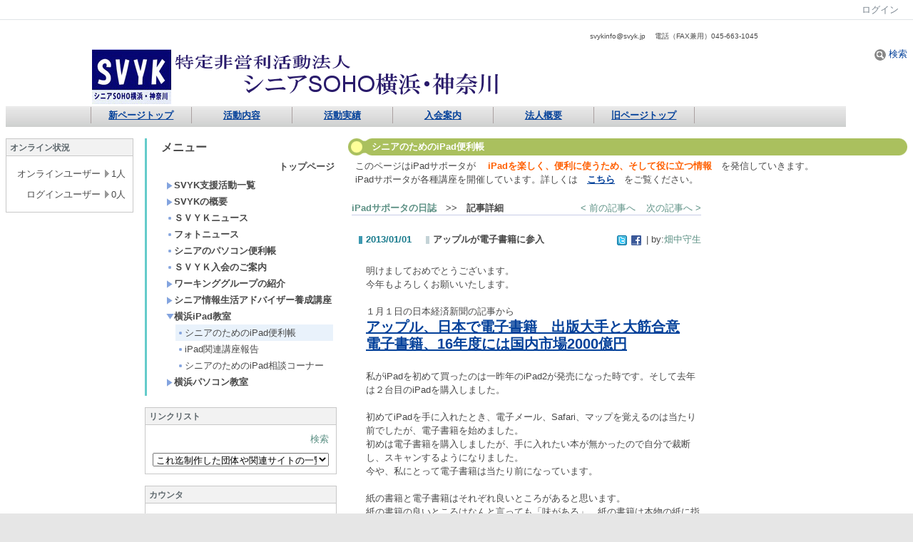

--- FILE ---
content_type: text/html
request_url: http://svyk.jp/htdocs/index.php?key=jovm7lnkz-546
body_size: 34911
content:

<!DOCTYPE html PUBLIC "-//W3C//DTD XHTML 1.0 Transitional//EN" "http://www.w3.org/TR/xhtml1/DTD/xhtml1-transitional.dtd"><html xmlns="http://www.w3.org/1999/xhtml" xml:lang="ja" lang="ja"><head><meta http-equiv="content-type" content="text/html; charset=UTF-8" /><meta http-equiv="content-language" content="ja" /><meta name="robots" content="index,follow" /><meta name="keywords" content="CMS,Netcommons,Maple,横浜,シニア,地域活動,ＮＰＯ,ＮＰＯ法人,ＳＯＨＯ,コミュニティビジネス" /><meta name="description" content="このサイトは横浜市内、および神奈川県を中心に地域コミュニティビジネスを行っているＮＰＯ法人シニアＳＯＨＯ横浜・神奈川のサイトです。" /><meta name="rating" content="General" /><meta name="author" content="ＮＰＯ法人シニアＳＯＨＯ横浜・神奈川" /><meta name="copyright" content="Copyright © 2007-2012" /><meta http-equiv="content-script-type" content="text/javascript" /><meta http-equiv="content-style-type" content="text/css" /><link rel="canonical" href="http://svyk.jp/htdocs/index.php?page_id=0&amp;block_id=546&amp;active_action=journal_view_main_detail&amp;key=jovm7lnkz-546&amp;post_id=486&amp;comment_flag=1" /><title>アップルが電子書籍に参入 - ＮＰＯ法人シニアＳＯＨＯ横浜・神奈川</title><script type="text/javascript">_nc_lang_name = "japanese";_nc_layoutmode = "off";_nc_base_url = "http://svyk.jp/htdocs";_nc_core_base_url = "http://svyk.jp/htdocs";_nc_index_file_name = "/index.php";_nc_current_url = 'http://svyk.jp/htdocs/index.php?page_id=0&amp;block_id=546&amp;active_action=journal_view_main_detail&amp;key=jovm7lnkz-546&amp;post_id=486&amp;comment_flag=1';_nc_allow_attachment = '0';_nc_allow_htmltag = '0';_nc_allow_video = '0';_nc_main_page_id = '293';_nc_user_id = '0';_nc_debug = 0;_nc_ajaxFlag = false;_nc_dwScriptCount = 0;_nc_dwScriptList = Array();_nc_js_vs = '20150610072350';_nc_css_vs = '20150610072350';</script><link href="http://svyk.jp/htdocs/images/common/favicon.ico" rel="SHORTCUT ICON" /><link class="_common_css" rel="stylesheet" type="text/css" media="all" href="http://svyk.jp/htdocs/index.php?action=common_download_css&amp;page_theme=classic_default&amp;dir_name=/themes/system/css/style.css|/pages/default/page_style.css|/themes/classic/css/default/page_style.css|/login/default/style.css|/themes/noneframe/css/style.css|/themes/classic/css/default/style.css|/online/default/style.css|/themes/sideline/css/blue/style.css|/menu/style.css|/menu/default/style.css|/linklist/default/style.css|/comp/default/comp_draganddrop.css|/counter/default/style.css|/themes/titleround/css/style.css|/journal/default/style.css|noneframe|classic_default|sideline_blue|titleround&amp;block_id_str=1|2|111|68|63|399|545|546&amp;system_flag=0&amp;vs=20150610072350" /></head><body style=""><noscript><div class="errorHeaderMsg">このブラウザは、JavaScript が無効になっています。JavaScriptを有効にして再度、お越しください。</div></noscript><script type="text/javascript">if (document.cookie == "") {document.write(unescape('%3Cdiv class="errorHeaderMsg"%3Eこのブラウザは、Cookie が無効になっています。Cookieを有効にして再度、お越しください。%3C/div%3E'));}</script><table id="_container" class="container" summary="" style="text-align:left;"><tr><td class="valign-top align-left"><div class="headercolumn_menu"><table id="header_menu" summary="ヘッダーメニュー"><tr><td class="menu_left"><a class="hidelink" href="#" onclick="location.href='http://svyk.jp/htdocs/index.php?action=pages_view_mobile&amp;reader_flag=1';return false;"><img src="http://svyk.jp/htdocs/images/common/blank.gif" title="" alt="音声ブラウザ対応ページへ" class="dummy_img icon" /></a><a class="hidelink" href="#center_column"><img src="http://svyk.jp/htdocs/images/common/blank.gif" title="" alt="コンテンツエリアへ" class="dummy_img icon" /></a></td><td class="menu_right"><a  class="menulink header_btn_left show_center" href="#" title="ログインします。" onclick="loginCls['_0'].showLogin(event);return false;">ログイン</a></td></tr></table></div><div id="login_popup" class="login_popup"><table id="_0" class="blockstyle_0 module_box system" style="width:auto"><tr><td><input type="hidden" id="_token_0" class="_token" value="161da4fe150677d3644d49c9d5fb19ab"/><input type="hidden" id="_url_0" class="_url" value="http://svyk.jp/htdocs/index.php?action=login_view_main_init"/><a id="_href_0" name="_0"></a><table class="th_system"><tr><td class="th_system_upperleft"><img src="http://svyk.jp/htdocs/images/common/blank.gif" alt="" title="" class="th_system_upperleft" /></td><td class="th_system_upper"></td><td class="th_system_upperright"><img src="http://svyk.jp/htdocs/images/common/blank.gif" alt="" title="" class="th_system_upperright" /></td></tr><tr id="move_bar_0" class="_move_bar move_bar" title="ドラッグ＆ドロップで移動できます。"><td class="th_system_left"></td><td class="th_system_inside _block_title_event"><table cellspacing="0" cellpadding="0" class="widthmax"><tr><td class="th_system_header_center"><div class="th_system_header_dot th_system_header_move"><span class="nc_block_title th_system_title th_system_titlecolor">ログイン</span>&nbsp;</div></td><td class="th_system_header_right"><a href="#" onmouseover="if(typeof(commonCls) != 'undefined') {commonCls.imgChange(this,'setting_close.gif','setting_close_over.gif');}" onmouseout="if(typeof(commonCls) != 'undefined') {commonCls.imgChange(this,'setting_close_over.gif','setting_close.gif');}" onclick="commonCls.displayNone($('login_popup'));return false;commonCls.removeBlock('_0');return false;"><img src="http://svyk.jp/htdocs/themes/system/images/setting_close.gif" title="閉じる" alt="閉じる" class="th_system_btn" /></a></td></tr></table></td><td class="th_system_right"></td></tr><tr><td class="th_system_left"></td><td class="th_system_inside"><div class="content"><form class="login_popup " id="login_form_0" method="post" action="http://svyk.jp/htdocs/index.php" target="targetFrame_0"><input type="hidden" name="action" value="login_action_main_init" /><input type="hidden" name="block_id" value="" /><input type="hidden" name="_redirect_url" value="" /><input type="hidden" name="_token" value="161da4fe150677d3644d49c9d5fb19ab" /><label class="login_label">ログインID</label><input id="login_id_0" class="login_input" type="text" name="login_id" value="" maxlength="100" onfocus="Element.addClassName(this, 'highlight');" onblur="Element.removeClassName(this, 'highlight');" /><label class="login_label">パスワード</label><input id="password_0" class="login_input" type="password" name="password" maxlength="100" onfocus="Element.addClassName(this, 'highlight');" onblur="Element.removeClassName(this, 'highlight');" /><div class="login_buttons"><input id="login_login_button_0" class="login_login_button" type="submit" value="ログイン" onmouseover="Element.addClassName(this, 'login_login_button_hover');" onmouseout="Element.removeClassName(this, 'login_login_button_hover');" onfocus="Element.addClassName(this, 'login_login_button_hover');" onblur="Element.removeClassName(this, 'login_login_button_hover');" />	<input id="login_cancel_button_0" class="login_cancel_button" type="button" value="キャンセル" onclick="commonCls.displayNone($('login_popup'));return false;" onmouseover="Element.addClassName(this, 'login_cancel_button_hover');" onmouseout="Element.removeClassName(this, 'login_cancel_button_hover');" onfocus="Element.addClassName(this, 'login_cancel_button_hover');" onblur="Element.removeClassName(this, 'login_cancel_button_hover');" />
</div><div class="login_forgetpass_link"><a class="link" href="#" onclick="commonCls.sendPopupView(event, {'action':'login_view_main_forgetpass','prefix_id_name':'login_popup_forgetpass'},{'top_el':$('_0'),center_flag:1});return false;">パスワード再発行</a></div></form><iframe id="targetFrame_0" name="targetFrame_0" class="display-none"></iframe>
</div></td><td class="th_system_right"></td></tr><tr><td class="th_system_belowleft"></td><td class="th_system_below"></td><td class="th_system_belowright"></td></tr></table>
</td></tr></table></div><div id="_headercolumn" class="headercolumn"><div id="__headercolumn" class="main_column"><table class="widthmax" summary=""><tr><td class="column valign-top"><div class="cell" style="padding:8px 8px 8px 8px;"><table id="_1" class="blockstyle_1 module_box noneframe" style="width:100%"><tr><td><input type="hidden" id="_token_1" class="_token" value="161da4fe150677d3644d49c9d5fb19ab"/><input type="hidden" id="_url_1" class="_url" value="http://svyk.jp/htdocs/index.php?theme_name=noneframe&amp;page_id=3&amp;block_id=1&amp;module_id=15&amp;action=announcement_view_main_init&amp;temp_name=default"/><a id="_href_1" name="_1"></a><table border="0" cellspacing="0" cellpadding="0" class="th_none widthmax"><tr><td class="th_none_content"><h2 class="th_none_title nc_block_title  display-none" title=""></h2><div class="content"><div class="widthmax">
	<div style="width:80%;margin-left:10%;height:30px;"><p style="font-size:0.8em;text-align:right;padding:5px 5px 0px 0px;">svykinfo@svyk.jp 　電話（FAX兼用）045-663-1045</p></div><div style="margin-left:10%;"><img src="./img/topimg01.png" alt="シニアSOHO横浜・神奈川" /></div><div style="width:100%;height:30px;background-image:url(http://svyk.jp/htdocs/img/navback.jpg);"><div style="float:right;width:90%;"><ul style="position:relative;list-style:none;width:100%;height:25px;margin:0px;padding:2px 1px;line-height:180%;font-weight:bold;text-align:center;"><li style="position:relative;float:left;width:140px;border-left-width:1px;border-left-style:solid;border-left-color:rgb(170, 160, 160);"><a href="http://svyk.jp/index.html">新ページトップ</a></li><li style="position:relative;float:left;width:140px;border-left-width:1px;border-left-style:solid;border-left-color:rgb(170, 160, 160);"><a href="http://svyk.jp/new/katudo.html">活動内容</a></li><li style="position:relative;float:left;width:140px;border-left-width:1px;border-left-style:solid;border-left-color:rgb(170, 160, 160);"><a href="http://svyk.jp/new/jisseki.html">活動実績</a></li><li style="position:relative;float:left;width:140px;border-left-width:1px;border-left-style:solid;border-left-color:rgb(170, 160, 160);"><a href="http://svyk.jp/new/nyuukai.html">入会案内</a></li><li style="position:relative;float:left;width:140px;border-left-width:1px;border-left-style:solid;border-left-color:rgb(170, 160, 160);"><a href="http://svyk.jp/new/gaiyou.html">法人概要</a></li><li style="position:relative;float:left;width:140px;border-left-width:1px;border-left-style:solid;border-left-color:rgb(170, 160, 160);border-right-width:1px;border-right-style:solid;border-right-color:rgb(170, 160, 160);"><a href="http://svyk.jp/htdocs/index.php">旧ページトップ</a></li></ul></div></div>
	<div class="float-clear-div">&nbsp;</div>
	</div>
</div></td></tr></table></td></tr></table></div></td><td class="column valign-top"><div class="cell" style="padding:38px 8px 8px 8px;"><table id="_2" class="blockstyle_2 module_box noneframe" style="width:100%"><tr><td><input type="hidden" id="_token_2" class="_token" value="161da4fe150677d3644d49c9d5fb19ab"/><input type="hidden" id="_url_2" class="_url" value="http://svyk.jp/htdocs/index.php?theme_name=noneframe&amp;page_id=3&amp;block_id=2&amp;module_id=15&amp;action=announcement_view_main_init&amp;temp_name=default"/><a id="_href_2" name="_2"></a><table border="0" cellspacing="0" cellpadding="0" class="th_none widthmax"><tr><td class="th_none_content"><h2 class="th_none_title nc_block_title  display-none" title=""></h2><div class="content"><div class="widthmax">
	<div class="align-right"><a href="./index.php?action=pages_view_main&amp;active_center=search_view_main_center" class="link nowrap"><img class="icon" alt="サイト内検索画面へ移動します" src="http://svyk.sakura.ne.jp/htdocs/themes/images/icons/default/search.gif" />&nbsp;検索</a></div>
	<div class="float-clear-div">&nbsp;</div>
	</div>
</div></td></tr></table></td></tr></table></div></td></tr></table></div></div></td></tr><tr><td><table class="widthmax" summary=""><tr><td id="_leftcolumn" class="leftcolumn valign-top align-left" style=""><div id="__leftcolumn" class="main_column"><table class="widthmax" summary=""><tr><td class="column valign-top"><div class="cell" style="padding:8px 8px 8px 8px;"><table id="_111" class="blockstyle_111 module_box classic_default" style="width:100%"><tr><td><input type="hidden" id="_token_111" class="_token" value="161da4fe150677d3644d49c9d5fb19ab"/><input type="hidden" id="_url_111" class="_url" value="http://svyk.jp/htdocs/index.php?theme_name=classic_default&amp;page_id=4&amp;block_id=111&amp;module_id=29&amp;action=online_view_main_init&amp;temp_name=default&amp;user_flag=1&amp;member_flag=1&amp;total_member_flag=0"/><a id="_href_111" name="_111"></a><table id="_theme_top_111" class="th_classic_default widthmax" summary=""><tr class="_block_title_event"><td class="th_classic_default_header"><table class="_move_bar widthmax" title="" summary=""><tr><td><h2 class="nc_block_title th_classic_default_title" title="">オンライン状況</h2></td><td class="align-right"></td></tr></table></td></tr><tr><td><div class="th_classic_content content"><table class="outer" summary=""><tr><th class="online_title" scope="row">オンラインユーザー</th><td class="online_count">1人</td></tr><tr><th class="online_title" scope="row">ログインユーザー</th><td class="online_count">0人</td></tr></table></div></td></tr></table></td></tr></table></div></td><td class="column valign-top"><div class="cell" style="padding:8px 8px 8px 8px;"><table id="_68" class="blockstyle_68 module_box sideline_blue" style="width:100%"><tr><td><input type="hidden" id="_token_68" class="_token" value="161da4fe150677d3644d49c9d5fb19ab"/><input type="hidden" id="_url_68" class="_url" value="http://svyk.jp/htdocs/index.php?theme_name=sideline_blue&amp;page_id=4&amp;block_id=68&amp;module_id=28&amp;action=menu_view_main_init&amp;temp_name=default"/><a id="_href_68" name="_68"></a><table border="0" cellspacing="0" cellpadding="0" class="th_sideline_blue"><tr><td class="th_sideline_blue_line"><img src="http://svyk.jp/htdocs/images/common/blank.gif" style="width:3px;" alt="" title="" /></td><td class="th_sideline_content"><h2 class="th_sideline_blue_title nc_block_title" title="">メニュー</h2><div class="content"><div class="menu_top_page"><a href="http://svyk.jp/htdocs/" class="menulink hover_highlight menu_top_page_href">トップページ</a></div><div class="outerdiv"><div id="_menu_1_68" class="_menu_1_68"><a class="link menulink menu_top_public _menutop_306 nowrap hover_highlight" href="http://svyk.jp/htdocs/?page_id=306" style="margin-left:0px;"><img class="icon" src="http://svyk.jp/htdocs/themes/images/icons/blue/right_arrow.gif" alt="" />SVYK支援活動一覧</a><a class="link menulink menu_top_public _menutop_68 nowrap hover_highlight" href="http://svyk.jp/htdocs/?page_id=68" style="margin-left:0px;"><img class="icon" src="http://svyk.jp/htdocs/themes/images/icons/blue/right_arrow.gif" alt="" />SVYKの概要</a><a class="link menulink menu_top_public _menutop_47 nowrap hover_highlight" href="http://svyk.jp/htdocs/?page_id=47" style="margin-left:0px;"><img class="icon" src="http://svyk.jp/htdocs/themes/images/icons/blue/dot.gif" alt="" />ＳＶＹＫニュース</a><a class="link menulink menu_top_public _menutop_46 nowrap hover_highlight" href="http://svyk.jp/htdocs/?page_id=46" style="margin-left:0px;"><img class="icon" src="http://svyk.jp/htdocs/themes/images/icons/blue/dot.gif" alt="" />フォトニュース</a><a class="link menulink menu_top_public _menutop_165 nowrap hover_highlight" href="http://svyk.jp/htdocs/?page_id=165" style="margin-left:0px;"><img class="icon" src="http://svyk.jp/htdocs/themes/images/icons/blue/dot.gif" alt="" />シニアのパソコン便利帳</a><a class="link menulink menu_top_public _menutop_17 nowrap hover_highlight" href="http://svyk.jp/htdocs/?page_id=17" style="margin-left:0px;"><img class="icon" src="http://svyk.jp/htdocs/themes/images/icons/blue/dot.gif" alt="" />ＳＶＹＫ入会のご案内</a><a class="link menulink menu_top_public _menutop_218 nowrap hover_highlight" href="http://svyk.jp/htdocs/?page_id=218" style="margin-left:0px;"><img class="icon" src="http://svyk.jp/htdocs/themes/images/icons/blue/right_arrow.gif" alt="" />ワーキンググループの紹介</a><a class="link menulink menu_top_public _menutop_206 nowrap hover_highlight" href="http://svyk.jp/htdocs/?page_id=206" style="margin-left:0px;"><img class="icon" src="http://svyk.jp/htdocs/themes/images/icons/blue/right_arrow.gif" alt="" />シニア情報生活アドバイザー養成講座</a><a class="link menulink menu_top_public _menutop_228 nowrap hover_highlight" href="http://svyk.jp/htdocs/?page_id=228" style="margin-left:0px;"><img class="icon" src="http://svyk.jp/htdocs/themes/images/icons/blue/down_arrow.gif" alt="" />横浜iPad教室</a><div id="_menu_228_68" class="_menu_228_68"><a class="link menulink menu_public _menutop_293 nowrap highlight _menu_active hover_highlight" href="http://svyk.jp/htdocs/?page_id=293" style="margin-left:15px;"><img class="icon" src="http://svyk.jp/htdocs/themes/images/icons/blue/dot.gif" alt="" />シニアのためのiPad便利帳</a><a class="link menulink menu_public _menutop_280 nowrap hover_highlight" href="http://svyk.jp/htdocs/?page_id=280" style="margin-left:15px;"><img class="icon" src="http://svyk.jp/htdocs/themes/images/icons/blue/dot.gif" alt="" />iPad関連講座報告</a><a class="link menulink menu_public _menutop_301 nowrap hover_highlight" href="http://svyk.jp/htdocs/?page_id=301" style="margin-left:15px;"><img class="icon" src="http://svyk.jp/htdocs/themes/images/icons/blue/dot.gif" alt="" />シニアのためのiPad相談コーナー</a></div><a class="link menulink menu_top_public _menutop_271 nowrap hover_highlight" href="http://svyk.jp/htdocs/?page_id=271" style="margin-left:0px;"><img class="icon" src="http://svyk.jp/htdocs/themes/images/icons/blue/right_arrow.gif" alt="" />横浜パソコン教室</a></div></div></div></td></tr></table></td></tr></table></div><div class="cell" style="padding:8px 8px 8px 8px;"><table id="_63" class="blockstyle_63 module_box classic_default" style="width:100%"><tr><td><input type="hidden" id="_token_63" class="_token" value="161da4fe150677d3644d49c9d5fb19ab"/><input type="hidden" id="_url_63" class="_url" value="http://svyk.jp/htdocs/index.php?theme_name=classic_default&amp;page_id=4&amp;block_id=63&amp;module_id=26&amp;action=linklist_view_main_init&amp;temp_name=default&amp;linklist_id=2"/><a id="_href_63" name="_63"></a><table id="_theme_top_63" class="th_classic_default widthmax" summary=""><tr class="_block_title_event"><td class="th_classic_default_header"><table class="_move_bar widthmax" title="" summary=""><tr><td><h2 class="nc_block_title th_classic_default_title" title="">リンクリスト</h2></td><td class="align-right"></td></tr></table></td></tr><tr><td><div class="th_classic_content content"><div class="linklist_head"><a class="syslink linklist_head" href="#" title="リンクを検索します。" onclick="linklistCls['_63'].showPopup('linklist_view_main_search', this);return false;">検索</a></div><select class="linklist_dropdown" onchange="linklistCls['_63'].selectLink(this)"><option value="">これ迄制作した団体や関連サイトの一覧</option><optgroup label="NPO協働団体、関連団体"><option value="1|http://www.svsoho.gr.jp/">NPOシニアSOHO普及サロン・三鷹</option><option value="2|http://www.sfs-net.com/">NPO法人湘南ふじさわシニアネット</option><option value="11|http://www.yokohamalab.jp">横浜コミュニティデザイン・ラボ</option><option value="12|http://www.vmcy.com/">NPO法人ヴイエムシイ−シニアの生きがいと中小企業･ベンチャー経営支援を通じまちづくりに貢献します</option><option value="14|http://www.commonsnet.org">NPO法人コモンズネット</option><option value="15|http://toshibousai.jp">ＮＰＯ法人都市防災研究会</option><option value="27|https://opencity.jp/yokohama/">横浜市市民活動支援センター</option><option value="29|http://www.nmda.or.jp">一般財団法人ニューメディア開発協会</option><option value="30|http://nmda-snr.saloon.jp/">シニアネット交流広場</option></optgroup><optgroup label="SVYK会員（ビジネス）"><option value="4|http://e-arts.jp">ｅ水彩画</option><option value="6|http://www.zeimu-doctormaeda.com/">前田公彦税理士事務所</option><option value="24|http://hitachi-cm.sakura.ne.jp/salon/html/">わくわくサロン</option><option value="26|http://molte.co.jp/">ＬＬＣモルテック住環境サービス</option></optgroup><optgroup label="SVYK会員（趣味）"><option value="9|http://e-arts.jp/hama-sketch/">横浜・鎌倉スケッチウォーキング</option></optgroup><optgroup label="会員ブログ"><option value="18|http://d.hatena.ne.jp/whzat/">whzatの日記</option><option value="19|http://e-arts.blog.so-net.ne.jp/">旅とスケッチ</option><option value="21|http://plaza.rakuten.co.jp/tsbooks0604">気ままな読書ノート</option></optgroup><optgroup label="商店街"><option value="34|http://senmarudai.sakura.ne.jp/htdocs">ホーム - 千丸台商店会</option></optgroup></select></div></td></tr></table></td></tr></table></div><div class="cell" style="padding:8px 8px 8px 8px;"><table id="_399" class="blockstyle_399 module_box classic_default" style="width:100%"><tr><td><input type="hidden" id="_token_399" class="_token" value="161da4fe150677d3644d49c9d5fb19ab"/><input type="hidden" id="_url_399" class="_url" value="http://svyk.jp/htdocs/index.php?theme_name=classic_default&amp;page_id=4&amp;block_id=399&amp;module_id=20&amp;action=counter_view_main_init&amp;temp_name=default"/><a id="_href_399" name="_399"></a><table id="_theme_top_399" class="th_classic_default widthmax" summary=""><tr class="_block_title_event"><td class="th_classic_default_header"><table class="_move_bar widthmax" title="" summary=""><tr><td><h2 class="nc_block_title th_classic_default_title" title="">カウンタ</h2></td><td class="align-right"></td></tr></table></td></tr><tr><td><div class="th_classic_content content"><table border="0" cellspacing="0" cellpadding="0"><tr><td class="align-left nowrap bold">COUNTER</td><td  class="align-right widthmax nowrap counter_main"><img src="http://svyk.jp/htdocs/images/counter/common/green/1.gif" class="icon" alt="" title="" /><img src="http://svyk.jp/htdocs/images/counter/common/green/7.gif" class="icon" alt="" title="" /><img src="http://svyk.jp/htdocs/images/counter/common/green/0.gif" class="icon" alt="" title="" /><img src="http://svyk.jp/htdocs/images/counter/common/green/6.gif" class="icon" alt="" title="" /><img src="http://svyk.jp/htdocs/images/counter/common/green/8.gif" class="icon" alt="" title="" /><img src="http://svyk.jp/htdocs/images/counter/common/green/3.gif" class="icon" alt="" title="" /><img src="http://svyk.jp/htdocs/images/counter/common/green/3.gif" class="icon" alt="" title="" /><img src="http://svyk.jp/htdocs/images/common/blank.gif" alt="1706833" title="" /></td></tr><tr><td class="note counter_note" colspan="2">   Since jul 2003</td></tr></table></div></td></tr></table></td></tr></table></div></td></tr></table></div></td><td id="_centercolumn" class="centercolumn valign-top align-left" style=""><a class="hidelink" name="center_column"></a><div id="__centercolumn" class="main_column"><table class="widthmax" summary=""><tr><td class="column valign-top"><div class="cell" style="padding:8px 8px 8px 8px;"><table id="_545" class="blockstyle_545 module_box titleround" style="width:100%"><tr><td><input type="hidden" id="_token_545" class="_token" value="161da4fe150677d3644d49c9d5fb19ab"/><input type="hidden" id="_url_545" class="_url" value="http://svyk.jp/htdocs/index.php?theme_name=titleround&amp;page_id=293&amp;block_id=545&amp;module_id=15&amp;action=announcement_view_main_init&amp;temp_name=default"/><a id="_href_545" name="_545"></a><table border="0" cellspacing="0" cellpadding="0" class="widthmax th_titleround_default"><tr><td class="th_titleround_content"><table border="0" cellspacing="0" cellpadding="0" class="widthmax _block_title_event"><tr><td class="th_titleround_default_left"><img src="http://svyk.jp/htdocs/images/common/blank.gif" alt="" class="th_titleround_default_left" /></td><td class="th_titleround_title th_titleround_default_title_color"><strong class="nc_block_title" title="">シニアのためのiPad便利帳</strong></td><td  class="th_titleround_default_right"><img src="http://svyk.jp/htdocs/images/common/blank.gif" alt="" class="th_titleround_default_right" /></td></tr></table><div class="th_titleround_maincontent"><div class="content"><div class="widthmax">
	このページはiPadサポータが　<span style="color:rgb(255, 95, 0);">&nbsp;<strong>iPadを楽しく、便利に使うため、そして役に立つ情報</strong>　</span>を発信していきます。<br />iPadサポータが各種講座を開催しています。詳しくは　<strong><a href="http://svyk.jp/?page_id=228">こちら</a></strong>　をご覧ください。
	<div class="float-clear-div">&nbsp;</div>
	</div>
</div></div></td></tr></table></td></tr></table></div><div class="cell" style="padding:8px 8px 8px 8px;"><table id="_546" class="blockstyle_546 module_box noneframe" style="width:500px"><tr><td><input type="hidden" id="_token_546" class="_token" value="161da4fe150677d3644d49c9d5fb19ab"/><input type="hidden" id="_url_546" class="_url" value="http://svyk.jp/htdocs/index.php?page_id=293&amp;block_id=546&amp;active_action=journal_view_main_detail&amp;theme_name=noneframe&amp;module_id=25&amp;key=jovm7lnkz-546&amp;action=journal_view_main_detail&amp;post_id=486&amp;comment_flag=1&amp;temp_name=default&amp;journal_id=14"/><img alt="" src="http://svyk.jp/htdocs/images/common/blank.gif" style="height:0px;width:500px;" /><a id="_href_546" name="_546"></a><table border="0" cellspacing="0" cellpadding="0" class="th_none widthmax"><tr><td class="th_none_content"><h2 class="th_none_title nc_block_title  display-none" title=""></h2><div class="content"><div class="outerdiv"><div class="bold journal_float_left"><a class="syslink" title="記事一覧へ戻ります。" href="#" onclick="location.href= 'http://svyk.jp/htdocs/index.php?page_id=293#_546';return false;">iPadサポータの日誌</a>　>>　記事詳細</div><div class="journal_float_right"><span style="padding-right:15px;"><a class="syslink" title="&lt; 前の記事へ" href="http://svyk.jp/htdocs/index.php?key=jos1q5uqs-546#_546">&lt; 前の記事へ</a></span><span><a class="syslink" title="次の記事へ &gt;" href="http://svyk.jp/htdocs/index.php?key=joj1hh6qg-546#_546">次の記事へ &gt;</a></span></div><br class="float-clear"/><span id="journal_detail_546_486"></span><table class="widthmax"><tr><th class="journal_list_date" scope="row">2013/01/01</th><td class="journal_list_title"><h4 class="journal_list_title_h">アップルが電子書籍に参入</h4></td><td class="align-right journal_list_user"><a class="journal_bookmark_icon" href="javascript:void window.open('http://twitter.com/intent/tweet?text='+encodeURIComponent('アップルが電子書籍に参入 http://svyk.jp/htdocs/index.php?key=jovm7lnkz-546#_546'), '_blank');"><img class="icon" src="http://svyk.jp/htdocs/images/journal/default/t_mini-a.gif" alt="Tweet This" title="Tweet This" /></a><a class="journal_bookmark_icon" href="javascript:void window.open('http://www.facebook.com/share.php?u='+encodeURIComponent('http://svyk.jp/htdocs/index.php?key=jovm7lnkz-546')+'&amp;t='+encodeURIComponent('アップルが電子書籍に参入'), '_blank');"><img class="icon" src="http://svyk.jp/htdocs/images/journal/default/f_mini.gif" alt="Send to Facebook" title="Send to Facebook" /></a> | by:<a href="#" title="記事投稿者：畑中守生" class="syslink" onclick="commonCls.showUserDetail(event, 'b5801feb19426654bfb9e21250d93c75d2129872');return false;">畑中守生</a></td></tr></table><div class="journal_content">明けましておめでとうございます。<br />今年もよろしくお願いいたします。<br /><br />１月１日の日本経済新聞の記事から<br /><h4 style="font-size:16px;line-height:1.2;color:rgb(51, 51, 51);"><span style="font-size:20px;"><a href="http://www.nikkei.com/article/DGXNASDD31011_R31C12A2MM8000/?dg=1" target="_blank">アップル、日本で電子書籍　出版大手と大筋合意</a><br /><h4 style="font-size:16px;line-height:1.2;"><span style="font-size:20px;"><a href="http://www.nikkei.com/article/DGXNASDD31010_R31C12A2NN1000/" target="_blank">電子書籍、16年度には国内市場2000億円</a></span></h4></span></h4><br />私がiPadを初めて買ったのは一昨年のiPad2が発売になった時です。そして去年は２台目のiPadを購入しました。<br /><br />初めてiPadを手に入れたとき、電子メール、Safari、マップを覚えるのは当たり前でしたが、電子書籍を始めました。<br />初めは電子書籍を購入しましたが、手に入れたい本が無かったので自分で裁断し、スキャンするようになりました。<br />今や、私にとって電子書籍は当たり前になっています。<br /><br />紙の書籍と電子書籍はそれぞれ良いところがあると思います。<br />紙の書籍の良いところはなんと言っても「味がある」、紙の書籍は本物の紙に指で触れる感触を味わえ、電子書籍では味わえないものです。<br />それさえ我慢すれば電子書籍は便利な物です。<br />iPadに入れておけば重たい本を持ち歩く必要はない。<br />何冊も持って行ける。<br />しおりは勿論、マーカー、文字入れなども出来るので勉強には最適。<br /><br />早く普及して出版される電子書籍の種類が増える事を願います。<br class="float-clear" /></div><table class="widthmax"><tr><td class="align-left journal_list_bottom journal_content_operate journal_right_space"></td><td class="align-right journal_list_bottom">18:41 | <span class="journal_block_style"><a class="syslink" title="この記事に投票します。" href="#" onclick="journalCls['_546'].vote(this, '486'); return false;" >投票する</a></span> | 投票数(0) | <a class="syslink" title="コメントを表示・非表示します。" href="#" onclick="commonCls.displayNone($('journal_trackback_546')); commonCls.displayChange($('journal_comment_546')); commonCls.focus($('journal_comment_textarea_546')); return false;">コメント(0)</a> | <a class="syslink" title="電子書籍カテゴリの記事を表示します" href="#" onclick="commonCls.sendView('_546', {'action':'journal_view_main_init','category_id':175}, {'loading_el':this}); return false;">電子書籍</a></td></tr></table><a id="journal_comment_top_546" name="journal_comment_top_546"></a><div id="journal_comment_546" class="journal_comment"></div><div id="journal_trackback_546"  class="journal_comment display-none"></div><div class="btn-bottom"><span class="journal_float_left"><a class="syslink" title="&lt; 前の記事へ" href="http://svyk.jp/htdocs/index.php?key=jos1q5uqs-546#_546">&lt; 前の記事へ</a></span><span class="journal_float_right"><a class="syslink" title="次の記事へ &gt;" href="http://svyk.jp/htdocs/index.php?key=joj1hh6qg-546#_546">次の記事へ &gt;</a></span><a class="syslink" title="一覧へ戻る" href="#" onclick="location.href= 'http://svyk.jp/htdocs/index.php?page_id=293#_546'; return false;">一覧へ戻る</a></div></div></div></td></tr></table></td></tr></table></div></td></tr></table></div></td></tr></table></td></tr><tr class="main_column" id="footercolumn"><td id="_footercolumn" class="footercolumn valign-top align-left" style=""><table id="footerbar">
	<tr>
		<td class="copyright">
			Powered by NetCommons2 <a target="_blank" class="link" href="http://www.netcommons.org/">The NetCommons Project</a>
		</td>
	</tr>
</table></td></tr></table><script type="text/javascript" src="http://svyk.jp/htdocs/js/japanese/lang_common.js?vs=20150610072350"></script><script type="text/javascript" src="http://svyk.jp/htdocs/index.php?action=common_download_js&amp;dir_name=announcement|counter|journal|linklist|login|menu|online&amp;system_flag=0&amp;vs=20150610072350"></script><script type="text/javascript">commonCls.moduleInit("_0",0);commonCls.moduleInit("_546",0);commonCls.moduleInit("_545",0);commonCls.moduleInit("_399",0);commonCls.moduleInit("_63",0);commonCls.moduleInit("_68",0);commonCls.moduleInit("_111",0);commonCls.moduleInit("_2",0);commonCls.moduleInit("_1",0);commonCls.commonInit('セッションのタイムアウトまであと一分です。\\nリンク等で再描画してください。\\n現在作業中の内容をローカルに保存することをお勧めします。',2700);loginCls['_0'] = new clsLogin("_0");
if(!announcementCls["_1"]) {
	announcementCls["_1"] = new clsAnnouncement("_1");
}

if(!announcementCls["_2"]) {
	announcementCls["_2"] = new clsAnnouncement("_2");
}

if(!menuCls["_68"]) {
	menuCls["_68"] = new clsMenu("_68");
}
menuCls["_68"].menuMainInit();

if(!linklistCls["_63"]) {
	linklistCls["_63"] = new clsLinklist("_63");
}
linklistCls["_63"].linklist_id = "2";linklistCls["_63"].entry = null;linklistCls["_63"].target = "_blank";if(!counterCls["_399"]) {counterCls["_399"] = new clsCounter("_399");}
if(!announcementCls["_545"]) {
	announcementCls["_545"] = new clsAnnouncement("_545");
}
if(!journalCls["_546"]) {journalCls["_546"] = new clsJournal("_546");}
if(!loginCls["_0"]) {
	loginCls["_0"] = new clsLogin("_0");
}

	loginCls["_0"].initializeFocus();
	loginCls["_0"].setButtonStyle($("login_login_button_0"));
	loginCls["_0"].setButtonStyle($("login_cancel_button_0"));
	$("login_id_0").setAttribute("autocomplete", "off");
	$("password_0").setAttribute("autocomplete", "off");
pagesCls.pageInit(0);pagesCls.setShowCount(293,3);pagesCls.setToken(293,"0dd5fb8ac03fe45d9717ca1c61ac3eed",true);pagesCls.setShowCount(4,15);pagesCls.setToken(4,"20741b8d098875b8743e1bfc6744bdfb");pagesCls.setShowCount(5,5);pagesCls.setToken(5,"7fc1b6c58f461ea56f0db344f410e761");pagesCls.setShowCount(3,4);pagesCls.setToken(3,"c8b40f8b337aaef5231be293612dc69a");</script></body></html>

--- FILE ---
content_type: text/javascript; charset=UTF-8
request_url: http://svyk.jp/htdocs/index.php?action=common_download_js&dir_name=announcement|counter|journal|linklist|login|menu|online&system_flag=0&vs=20150610072350
body_size: 83608
content:

var debug = new debug();
function debug() {
this.html = "";
this.hWin = null;
this.bDebug = true;
this.now_bgcolor = "";
this.bgcolor1    = "#FAF5D4";
this.bgcolor2    = "#EBCC67";
this.level = 0;
this.maxLevel = 10;
this.setDebug = function(flag) {
this.bDebug = flag;
}
this.clear = function() {
this.html = "";
this.flush();
}
this.flush = function() {
if (false == this.bDebug) return;
if (null == this.hWin || this.hWin.closed) {
this.hWin = window.open("", "debug",
"height=200,width=400,menubar=yes,scrollbars=yes,resizable=yes");
}
this.hWin.document.open("text/html", "replace");
this.hWin.document.write(this.html);
this.hWin.document.close();
this.hWin.focus();
}
this.print = function(html) {
function parseHtml(str){
str = str.replace(/&/g, "&amp;");
str = str.replace(/</g, "&lt;");
str = str.replace(/>/g, "&gt;");
str = str.replace(/\"/g, "&quot;");
str = str.replace(/\n/g, "<br>\n");
return str;
}
this.now_bgcolor = (this.now_bgcolor == this.bgcolor1) ? this.bgcolor2 : this.bgcolor1;
this.html += ("<div style='background-color:"+this.now_bgcolor+"'>" + parseHtml(html) + "</div>\n");
}
this.inspect = function(obj) {
if (typeof obj == "number") {
return ""+obj;
} else if (typeof obj == "string") {
return "\""+obj+"\"";
} else if (typeof obj == "function") {
return ""+obj;
} else if (typeof obj == "object" && obj != null) {
if(!obj.tagName) {
var str = this.to_s(obj, "");
} else {
return "<"+(typeof obj)+":"+obj.tagName+">";
}
return "{"+str+"}";
} else {
return "<"+(typeof obj)+":"+obj+">";
}
}
this.to_s = function(obj, indent){
var delimiter = ", \n";
var inner_indent = "　　";
this.level += 1;
if(this.maxLevel < this.level){
return ""+this.maxLevel+"階層以上は省略します";
}
var str = "";
for (key in obj) {
if (str != "") str += delimiter;
str += indent;
var value = obj[key];
if (!value) {
str += ""+key+"=>undefined";
continue;
}
if (typeof value == "number") {
str += ""+key+"=>"+value+"";
} else if (typeof value == "string") {
str += ""+key+'=>"'+value+'"';
} else if (typeof value == "function") {
str += ""+key+"()";
} else if (typeof value == "object") {
value = "\n" + this.to_s(value, indent+inner_indent);
str += ""+key+"=>"+value+"";
} else {
str += ""+key+"=><"+(typeof value)+":"+value+">";
}
}
if (str == ""){
str += ""+obj;
}
this.level -= 1;
return str;
}
this.p = function(elem) {
this.print(this.inspect(elem));
this.flush();
}
}


var Prototype = {
Version: '1.5.0',
BrowserFeatures: {
XPath: !!document.evaluate
},
ScriptFragment: '(?:<script.*?>)((\n|\r|.)*?)(?:<\/script>)',
emptyFunction: function() {},
K: function(x) { return x }
}
var Class = {
create: function() {
return function() {
this.initialize.apply(this, arguments);
}
}
}
var Abstract = new Object();
Object.extend = function(destination, source) {
for (var property in source) {
destination[property] = source[property];
}
return destination;
}
Object.extend(Object, {
inspect: function(object) {
try {
if (object === undefined) return 'undefined';
if (object === null) return 'null';
return object.inspect ? object.inspect() : object.toString();
} catch (e) {
if (e instanceof RangeError) return '...';
throw e;
}
},
keys: function(object) {
var keys = [];
for (var property in object)
keys.push(property);
return keys;
},
values: function(object) {
var values = [];
for (var property in object)
values.push(object[property]);
return values;
},
clone: function(object) {
return Object.extend({}, object);
}
});
Function.prototype.bind = function() {
var __method = this, args = $A(arguments), object = args.shift();
return function() {
return __method.apply(object, args.concat($A(arguments)));
}
}
Function.prototype.bindAsEventListener = function(object) {
var __method = this, args = $A(arguments), object = args.shift();
return function(event) {
return __method.apply(object, [( event || window.event)].concat(args).concat($A(arguments)));
}
}
Object.extend(Number.prototype, {
toColorPart: function() {
var digits = this.toString(16);
if (this < 16) return '0' + digits;
return digits;
},
succ: function() {
return this + 1;
},
times: function(iterator) {
$R(0, this, true).each(iterator);
return this;
}
});
var Try = {
these: function() {
var returnValue;
for (var i = 0, length = arguments.length; i < length; i++) {
var lambda = arguments[i];
try {
returnValue = lambda();
break;
} catch (e) {}
}
return returnValue;
}
}
var PeriodicalExecuter = Class.create();
PeriodicalExecuter.prototype = {
initialize: function(callback, frequency) {
this.callback = callback;
this.frequency = frequency;
this.currentlyExecuting = false;
this.registerCallback();
},
registerCallback: function() {
this.timer = setInterval(this.onTimerEvent.bind(this), this.frequency * 1000);
},
stop: function() {
if (!this.timer) return;
clearInterval(this.timer);
this.timer = null;
},
onTimerEvent: function() {
if (!this.currentlyExecuting) {
try {
this.currentlyExecuting = true;
this.callback(this);
} finally {
this.currentlyExecuting = false;
}
}
}
}
String.interpret = function(value){
return value == null ? '' : String(value);
}
Object.extend(String.prototype, {
gsub: function(pattern, replacement) {
var result = '', source = this, match;
replacement = arguments.callee.prepareReplacement(replacement);
while (source.length > 0) {
if (match = source.match(pattern)) {
result += source.slice(0, match.index);
result += String.interpret(replacement(match));
source  = source.slice(match.index + match[0].length);
} else {
result += source, source = '';
}
}
return result;
},
sub: function(pattern, replacement, count) {
replacement = this.gsub.prepareReplacement(replacement);
count = count === undefined ? 1 : count;
return this.gsub(pattern, function(match) {
if (--count < 0) return match[0];
return replacement(match);
});
},
scan: function(pattern, iterator) {
this.gsub(pattern, iterator);
return this;
},
truncate: function(length, truncation) {
length = length || 30;
truncation = truncation === undefined ? '...' : truncation;
return this.length > length ?
this.slice(0, length - truncation.length) + truncation : this;
},
strip: function() {
return this.replace(/^\s+/, '').replace(/\s+$/, '');
},
trim: function() {
return this.strip();
},
stripTags: function() {
return this.replace(/<\/?[^>]+>/gi, '');
},
stripScripts: function() {
return this.replace(new RegExp(Prototype.ScriptFragment, 'img'), '');
},
extractScripts: function() {
var matchAll = new RegExp(Prototype.ScriptFragment, 'img');
var matchOne = new RegExp(Prototype.ScriptFragment, 'im');
return (this.match(matchAll) || []).map(function(scriptTag) {
return (scriptTag.match(matchOne) || ['', ''])[1];
});
},
evalScripts: function() {
return this.extractScripts().map(function(script) { return eval(script) });
},
escapeHTML: function() {
return this.replace(/&/g, "&amp;").replace(/"/g, "&quot;").replace(/</g, "&lt;").replace(/>/g, "&gt;").replace(/"/g, "&quot;").replace(/'/g, "&#039;").replace(/ /g, "&nbsp;");
},
unescapeHTML: function() {
return this.replace(/&quot;/g,'"').replace(/&lt;/g,'<').replace(/&gt;/g,'>').replace(/&quot;/g, '"').replace(/&apos;/g, "'").replace(/&#039;/g, "'").replace(/&nbsp;/g, " ").replace(/&amp;/g,'&');
},
toQueryParams: function(separator) {
var match = this.strip().match(/([^?#]*)(#.*)?$/);
if (!match) return {};
return match[1].split(separator || '&').inject({}, function(hash, pair) {
if ((pair = pair.split('='))[0]) {
var name = decodeURIComponent(pair[0]);
var value = pair[1] ? decodeURIComponent(pair[1]) : "";
if (hash[name] !== undefined) {
if (hash[name].constructor != Array)
hash[name] = [hash[name]];
if (value) hash[name].push(value);
}
else hash[name] = value;
}
return hash;
});
},
toArray: function() {
return this.split('');
},
succ: function() {
return this.slice(0, this.length - 1) +
String.fromCharCode(this.charCodeAt(this.length - 1) + 1);
},
camelize: function() {
var parts = this.split('-'), len = parts.length;
if (len == 1) return parts[0];
var camelized = this.charAt(0) == '-'
? parts[0].charAt(0).toUpperCase() + parts[0].substring(1)
: parts[0];
for (var i = 1; i < len; i++)
camelized += parts[i].charAt(0).toUpperCase() + parts[i].substring(1);
return camelized;
},
capitalize: function(){
return this.charAt(0).toUpperCase() + this.substring(1).toLowerCase();
},
underscore: function() {
return this.gsub(/::/, '/').gsub(/([A-Z]+)([A-Z][a-z])/,'#{1}_#{2}').gsub(/([a-z\d])([A-Z])/,'#{1}_#{2}').gsub(/-/,'_').toLowerCase();
},
dasherize: function() {
return this.gsub(/_/,'-');
},
inspect: function(useDoubleQuotes) {
var escapedString = this.replace(/\\/g, '\\\\');
if (useDoubleQuotes)
return '"' + escapedString.replace(/"/g, '\\"') + '"';
else
return "'" + escapedString.replace(/'/g, '\\\'') + "'";
}
});
String.prototype.gsub.prepareReplacement = function(replacement) {
if (typeof replacement == 'function') return replacement;
var template = new Template(replacement);
return function(match) { return template.evaluate(match) };
}
String.prototype.parseQuery = String.prototype.toQueryParams;
var Template = Class.create();
Template.Pattern = /(^|.|\r|\n)(#\{(.*?)\})/;
Template.prototype = {
initialize: function(template, pattern) {
this.template = template.toString();
this.pattern  = pattern || Template.Pattern;
},
evaluate: function(object) {
return this.template.gsub(this.pattern, function(match) {
var before = match[1];
if (before == '\\') return match[2];
return before + String.interpret(object[match[3]]);
});
}
}
var $break    = new Object();
var $continue = new Object();
var Enumerable = {
each: function(iterator) {
var index = 0;
try {
this._each(function(value) {
try {
iterator(value, index++);
} catch (e) {
if (e != $continue) throw e;
}
});
} catch (e) {
if(!(browser.isIE && browser.version >= 9)) {
if (e != $break) throw e;
}
}
return this;
},
eachSlice: function(number, iterator) {
var index = -number, slices = [], array = this.toArray();
while ((index += number) < array.length)
slices.push(array.slice(index, index+number));
return slices.map(iterator);
},
all: function(iterator) {
var result = true;
this.each(function(value, index) {
result = result && !!(iterator || Prototype.K)(value, index);
if (!result) throw $break;
});
return result;
},
any: function(iterator) {
var result = false;
this.each(function(value, index) {
if (result = !!(iterator || Prototype.K)(value, index))
throw $break;
});
return result;
},
collect: function(iterator) {
var results = [];
this.each(function(value, index) {
results.push((iterator || Prototype.K)(value, index));
});
return results;
},
detect: function(iterator) {
var result;
this.each(function(value, index) {
if (iterator(value, index)) {
result = value;
throw $break;
}
});
return result;
},
findAll: function(iterator) {
var results = [];
this.each(function(value, index) {
if (iterator(value, index))
results.push(value);
});
return results;
},
grep: function(pattern, iterator) {
var results = [];
this.each(function(value, index) {
var stringValue = value.toString();
if (stringValue.match(pattern))
results.push((iterator || Prototype.K)(value, index));
})
return results;
},
include: function(object) {
var found = false;
this.each(function(value) {
if (value == object) {
found = true;
throw $break;
}
});
return found;
},
inGroupsOf: function(number, fillWith) {
fillWith = fillWith === undefined ? null : fillWith;
return this.eachSlice(number, function(slice) {
while(slice.length < number) slice.push(fillWith);
return slice;
});
},
inject: function(memo, iterator) {
this.each(function(value, index) {
memo = iterator(memo, value, index);
});
return memo;
},
invoke: function(method) {
var args = $A(arguments).slice(1);
return this.map(function(value) {
return value[method].apply(value, args);
});
},
max: function(iterator) {
var result;
this.each(function(value, index) {
value = (iterator || Prototype.K)(value, index);
if (result == undefined || value >= result)
result = value;
});
return result;
},
min: function(iterator) {
var result;
this.each(function(value, index) {
value = (iterator || Prototype.K)(value, index);
if (result == undefined || value < result)
result = value;
});
return result;
},
partition: function(iterator) {
var trues = [], falses = [];
this.each(function(value, index) {
((iterator || Prototype.K)(value, index) ?
trues : falses).push(value);
});
return [trues, falses];
},
pluck: function(property) {
var results = [];
this.each(function(value, index) {
results.push(value[property]);
});
return results;
},
reject: function(iterator) {
var results = [];
this.each(function(value, index) {
if (!iterator(value, index))
results.push(value);
});
return results;
},
sortBy: function(iterator) {
return this.map(function(value, index) {
return {value: value, criteria: iterator(value, index)};
}).sort(function(left, right) {
var a = left.criteria, b = right.criteria;
return a < b ? -1 : a > b ? 1 : 0;
}).pluck('value');
},
toArray: function() {
return this.map();
},
zip: function() {
var iterator = Prototype.K, args = $A(arguments);
if (typeof args.last() == 'function')
iterator = args.pop();
var collections = [this].concat(args).map($A);
return this.map(function(value, index) {
return iterator(collections.pluck(index));
});
},
size: function() {
return this.toArray().length;
},
inspect: function() {
return '#<Enumerable:' + this.toArray().inspect() + '>';
}
}
Object.extend(Enumerable, {
map:     Enumerable.collect,
find:    Enumerable.detect,
select:  Enumerable.findAll,
member:  Enumerable.include,
entries: Enumerable.toArray
});
var $A = Array.from = function(iterable) {
if (!iterable) return [];
if (iterable.toArray) {
return iterable.toArray();
} else {
var results = [];
for (var i = 0, length = iterable.length; i < length; i++)
results.push(iterable[i]);
return results;
}
}
Object.extend(Array.prototype, Enumerable);
if (!Array.prototype._reverse)
Array.prototype._reverse = Array.prototype.reverse;
Object.extend(Array.prototype, {
_each: function(iterator) {
for (var i = 0, length = this.length; i < length; i++)
iterator(this[i]);
},
clear: function() {
this.length = 0;
return this;
},
first: function() {
return this[0];
},
last: function() {
return this[this.length - 1];
},
compact: function() {
return this.select(function(value) {
return value != null;
});
},
flatten: function() {
return this.inject([], function(array, value) {
return array.concat(value && value.constructor == Array ?
value.flatten() : [value]);
});
},
without: function() {
var values = $A(arguments);
return this.select(function(value) {
return !values.include(value);
});
},
indexOf: function(object) {
for (var i = 0, length = this.length; i < length; i++)
if (this[i] == object) return i;
return -1;
},
reverse: function(inline) {
return (inline !== false ? this : this.toArray())._reverse();
},
reduce: function() {
return this.length > 1 ? this : this[0];
},
uniq: function() {
return this.inject([], function(array, value) {
return array.include(value) ? array : array.concat([value]);
});
},
clone: function() {
return [].concat(this);
},
size: function() {
return this.length;
},
inspect: function() {
return '[' + this.map(Object.inspect).join(', ') + ']';
}
});
Array.prototype.toArray = Array.prototype.clone;
function $w(string){
string = string.strip();
return string ? string.split(/\s+/) : [];
}
if(window.opera){
Array.prototype.concat = function(){
var array = [];
for(var i = 0, length = this.length; i < length; i++) array.push(this[i]);
for(var i = 0, length = arguments.length; i < length; i++) {
if(arguments[i].constructor == Array) {
for(var j = 0, arrayLength = arguments[i].length; j < arrayLength; j++)
array.push(arguments[i][j]);
} else {
array.push(arguments[i]);
}
}
return array;
}
}
var Hash = function(obj) {
Object.extend(this, obj || {});
};
Object.extend(Hash, {
toQueryString: function(obj) {
var parts = [];
this.prototype._each.call(obj, function(pair) {
if (!pair.key) return;
if (pair.value && pair.value.constructor == Array) {
var values = pair.value.compact();
if (values.length < 2) pair.value = values.reduce();
else {
key = encodeURIComponent(pair.key);
values.each(function(value) {
value = value != undefined ? encodeURIComponent(value) : '';
parts.push(key + '=' + value);
});
return;
}
}
if (pair.value == undefined) pair[1] = '';
parts.push(pair.map(encodeURIComponent).join('='));
});
return parts.join('&');
}
});
Object.extend(Hash.prototype, Enumerable);
Object.extend(Hash.prototype, {
_each: function(iterator) {
for (var key in this) {
var value = this[key];
if (value && value == Hash.prototype[key]) continue;
var pair = [key, value];
pair.key = key;
pair.value = value;
iterator(pair);
}
},
keys: function() {
return this.pluck('key');
},
values: function() {
return this.pluck('value');
},
merge: function(hash) {
return $H(hash).inject(this, function(mergedHash, pair) {
mergedHash[pair.key] = pair.value;
return mergedHash;
});
},
remove: function() {
var result;
for(var i = 0, length = arguments.length; i < length; i++) {
var value = this[arguments[i]];
if (value !== undefined){
if (result === undefined) result = value;
else {
if (result.constructor != Array) result = [result];
result.push(value)
}
}
delete this[arguments[i]];
}
return result;
},
toQueryString: function() {
return Hash.toQueryString(this);
},
inspect: function() {
return '#<Hash:{' + this.map(function(pair) {
return pair.map(Object.inspect).join(': ');
}).join(', ') + '}>';
}
});
function $H(object) {
if (object && object.constructor == Hash) return object;
return new Hash(object);
};
ObjectRange = Class.create();
Object.extend(ObjectRange.prototype, Enumerable);
Object.extend(ObjectRange.prototype, {
initialize: function(start, end, exclusive) {
this.start = start;
this.end = end;
this.exclusive = exclusive;
},
_each: function(iterator) {
var value = this.start;
while (this.include(value)) {
iterator(value);
value = value.succ();
}
},
include: function(value) {
if (value < this.start)
return false;
if (this.exclusive)
return value < this.end;
return value <= this.end;
}
});
var $R = function(start, end, exclusive) {
return new ObjectRange(start, end, exclusive);
}
var Ajax = {
getTransport: function() {
return Try.these(
function() {return new XMLHttpRequest()},
function() {return new ActiveXObject('Msxml2.XMLHTTP')},
function() {return new ActiveXObject('Microsoft.XMLHTTP')}
) || false;
},
activeRequestCount: 0
}
Ajax.Responders = {
responders: [],
_each: function(iterator) {
this.responders._each(iterator);
},
register: function(responder) {
if (!this.include(responder))
this.responders.push(responder);
},
unregister: function(responder) {
this.responders = this.responders.without(responder);
},
dispatch: function(callback, request, transport, json) {
this.each(function(responder) {
if (typeof responder[callback] == 'function') {
try {
responder[callback].apply(responder, [request, transport, json]);
} catch (e) {}
}
});
}
};
Object.extend(Ajax.Responders, Enumerable);
Ajax.Responders.register({
onCreate: function() {
Ajax.activeRequestCount++;
},
onComplete: function() {
Ajax.activeRequestCount--;
}
});
Ajax.Base = function() {};
Ajax.Base.prototype = {
setOptions: function(options) {
this.options = {
method:       'post',
asynchronous: true,
contentType:  'application/x-www-form-urlencoded',
encoding:     'UTF-8',
parameters:   ''
}
Object.extend(this.options, options || {});
this.options.method = this.options.method.toLowerCase();
if (typeof this.options.parameters == 'string')
this.options.parameters = this.options.parameters.toQueryParams();
}
}
Ajax.Request = Class.create();
Ajax.Request.Events =
['Uninitialized', 'Loading', 'Loaded', 'Interactive', 'Complete'];
Ajax.Request.prototype = Object.extend(new Ajax.Base(), {
_complete: false,
initialize: function(url, options) {
this.transport = Ajax.getTransport();
this.setOptions(options);
this.request(url);
},
request: function(url) {
this.url = url;
this.method = this.options.method;
var params = this.options.parameters;
if (!['get', 'post'].include(this.method)) {
params['_method'] = this.method;
this.method = 'post';
}
params = Hash.toQueryString(params);
if (params && /Konqueror|Safari|KHTML/.test(navigator.userAgent)) params += '&_=';
if (this.method == 'get' && params)
this.url += (this.url.indexOf('?') > -1 ? '&' : '?') + params;
try {
Ajax.Responders.dispatch('onCreate', this, this.transport);
this.transport.open(this.method.toUpperCase(), this.url,
this.options.asynchronous);
if (this.options.asynchronous)
setTimeout(function() { this.respondToReadyState(1) }.bind(this), 10);
this.transport.onreadystatechange = this.onStateChange.bind(this);
this.setRequestHeaders();
var body = this.method == 'post' ? (this.options.postBody || params) : null;
this.transport.send(body);
if (!this.options.asynchronous && this.transport.overrideMimeType)
this.onStateChange();
}
catch (e) {
this.dispatchException(e);
}
},
onStateChange: function() {
var readyState = this.transport.readyState;
if (readyState > 1 && !((readyState == 4) && this._complete))
this.respondToReadyState(this.transport.readyState);
},
setRequestHeaders: function() {
var headers = {
'X-Requested-With': 'XMLHttpRequest',
'X-Prototype-Version': Prototype.Version,
'Accept': 'text/javascript, text/html, application/xml, text/xml, */*'
};
if (this.method == 'post') {
headers['Content-type'] = this.options.contentType +
(this.options.encoding ? '; charset=' + this.options.encoding : '');
if (this.transport.overrideMimeType &&
(navigator.userAgent.match(/Gecko\/(\d{4})/) || [0,2005])[1] < 2005)
headers['Connection'] = 'close';
}
if (typeof this.options.requestHeaders == 'object') {
var extras = this.options.requestHeaders;
if (typeof extras.push == 'function')
for (var i = 0, length = extras.length; i < length; i += 2)
headers[extras[i]] = extras[i+1];
else
$H(extras).each(function(pair) { headers[pair.key] = pair.value });
}
for (var name in headers)
this.transport.setRequestHeader(name, headers[name]);
},
success: function() {
return !this.transport.status
|| (this.transport.status >= 200 && this.transport.status < 300);
},
respondToReadyState: function(readyState) {
var state = Ajax.Request.Events[readyState];
var transport = this.transport, json = this.evalJSON();
if (state == 'Complete') {
try {
this._complete = true;
(this.options['on' + this.transport.status]
|| this.options['on' + (this.success() ? 'Success' : 'Failure')]
|| Prototype.emptyFunction)(transport, json);
} catch (e) {
this.dispatchException(e);
}
if (! this.options['noautoeval']){
if ((this.getHeader('Content-type') || 'text/javascript').strip().
match(/^(text|application)\/(x-)?(java|ecma)script(;.*)?$/i))
this.evalResponse();
}
}
try {
(this.options['on' + state] || Prototype.emptyFunction)(transport, json);
Ajax.Responders.dispatch('on' + state, this, transport, json);
} catch (e) {
this.dispatchException(e);
}
if (state == 'Complete') {
try {this.transport.onreadystatechange = Prototype.emptyFunction;} catch (e) {}
}
},
getHeader: function(name) {
try {
return this.transport.getResponseHeader(name);
} catch (e) { return null }
},
evalJSON: function() {
try {
var json = this.getHeader('X-JSON');
return json ? eval('(' + json + ')') : null;
} catch (e) { return null }
},
evalResponse: function() {
try {
return eval(this.transport.responseText);
} catch (e) {
this.dispatchException(e);
}
},
dispatchException: function(exception) {
(this.options.onException || Prototype.emptyFunction)(this, exception);
Ajax.Responders.dispatch('onException', this, exception);
}
});
Ajax.Updater = Class.create();
Object.extend(Object.extend(Ajax.Updater.prototype, Ajax.Request.prototype), {
initialize: function(container, url, options) {
this.container = {
success: (container.success || container),
failure: (container.failure || (container.success ? null : container))
}
this.transport = Ajax.getTransport();
this.setOptions(options);
var onComplete = this.options.onComplete || Prototype.emptyFunction;
this.options.onComplete = (function(transport, param) {
this.updateContent();
onComplete(transport, param);
}).bind(this);
this.request(url);
},
updateContent: function() {
var receiver = this.container[this.success() ? 'success' : 'failure'];
var response = this.transport.responseText;
if (!this.options.evalScripts) response = response.stripScripts();
if (receiver = $(receiver)) {
if (this.options.insertion)
new this.options.insertion(receiver, response);
else
receiver.update(response);
}
if (this.success()) {
if (this.onComplete)
setTimeout(this.onComplete.bind(this), 10);
}
}
});
Ajax.PeriodicalUpdater = Class.create();
Ajax.PeriodicalUpdater.prototype = Object.extend(new Ajax.Base(), {
initialize: function(container, url, options) {
this.setOptions(options);
this.onComplete = this.options.onComplete;
this.frequency = (this.options.frequency || 2);
this.decay = (this.options.decay || 1);
this.updater = {};
this.container = container;
this.url = url;
this.start();
},
start: function() {
this.options.onComplete = this.updateComplete.bind(this);
this.onTimerEvent();
},
stop: function() {
this.updater.options.onComplete = undefined;
clearTimeout(this.timer);
(this.onComplete || Prototype.emptyFunction).apply(this, arguments);
},
updateComplete: function(request) {
if (this.options.decay) {
this.decay = (request.responseText == this.lastText ?
this.decay * this.options.decay : 1);
this.lastText = request.responseText;
}
this.timer = setTimeout(this.onTimerEvent.bind(this),
this.decay * this.frequency * 1000);
},
onTimerEvent: function() {
this.updater = new Ajax.Updater(this.container, this.url, this.options);
}
});
function $(element) {
if (arguments.length > 1) {
for (var i = 0, elements = [], length = arguments.length; i < length; i++)
elements.push($(arguments[i]));
return elements;
}
if (typeof element == 'string')
element = document.getElementById(element);
return Element.extend(element);
}
if (Prototype.BrowserFeatures.XPath) {
document._getElementsByXPath = function(expression, parentElement) {
var results = [];
var query = document.evaluate(expression, $(parentElement) || document,
null, XPathResult.ORDERED_NODE_SNAPSHOT_TYPE, null);
for (var i = 0, length = query.snapshotLength; i < length; i++)
results.push(query.snapshotItem(i));
return results;
};
}
document.getElementsByClassName = function(className, parentElement) {
if (Prototype.BrowserFeatures.XPath) {
var q = ".//*[contains(concat(' ', @class, ' '), ' " + className + " ')]";
return document._getElementsByXPath(q, parentElement);
} else {
var children = ($(parentElement) || document.body).getElementsByTagName('*');
var elements = [], child;
for (var i = 0, length = children.length; i < length; i++) {
child = children[i];
if (Element.hasClassName(child, className))
elements.push(Element.extend(child));
}
return elements;
}
};
if (!window.Element)
var Element = new Object();
Element.extend = function(element) {
if (!element || _nativeExtensions || element.nodeType == 3) return element;
if (!element._extended && element.tagName && element != window) {
var methods = Object.clone(Element.Methods), cache = Element.extend.cache;
if (element.tagName == 'FORM')
Object.extend(methods, Form.Methods);
if (['INPUT', 'TEXTAREA', 'SELECT'].include(element.tagName))
Object.extend(methods, Form.Element.Methods);
Object.extend(methods, Element.Methods.Simulated);
for (var property in methods) {
var value = methods[property];
if (typeof value == 'function' && !(property in element))
element[property] = cache.findOrStore(value);
}
}
element._extended = true;
return element;
};
Element.extend.cache = {
findOrStore: function(value) {
return this[value] = this[value] || function() {
return value.apply(null, [this].concat($A(arguments)));
}
}
};
Element.Methods = {
visible: function(element) {
return $(element).style.display != 'none';
},
toggle: function(element) {
element = $(element);
Element[Element.visible(element) ? 'hide' : 'show'](element);
return element;
},
hide: function(element) {
$(element).style.display = 'none';
return element;
},
show: function(element) {
$(element).style.display = '';
return element;
},
remove: function(element) {
element = $(element);
if(element) {
var formList = element.getElementsByTagName("form");
for (var i = 0; i < formList.length; i++){
formList[i].innerHTML = "";
}
}
if(element.parentNode)
element.parentNode.removeChild(element);
return element;
},
update: function(element, html) {
html = typeof html == 'undefined' ? '' : html.toString();
$(element).innerHTML = html.stripScripts();
setTimeout(function() {html.evalScripts()}, 10);
return element;
},
replace: function(element, html) {
element = $(element);
html = typeof html == 'undefined' ? '' : html.toString();
if (element.outerHTML) {
element.outerHTML = html.stripScripts();
} else {
var range = element.ownerDocument.createRange();
range.selectNodeContents(element);
element.parentNode.replaceChild(
range.createContextualFragment(html.stripScripts()), element);
}
setTimeout(function() {html.evalScripts()}, 10);
return element;
},
inspect: function(element) {
element = $(element);
var result = '<' + element.tagName.toLowerCase();
$H({'id': 'id', 'className': 'class'}).each(function(pair) {
var property = pair.first(), attribute = pair.last();
var value = (element[property] || '').toString();
if (value) result += ' ' + attribute + '=' + value.inspect(true);
});
return result + '>';
},
recursivelyCollect: function(element, property) {
element = $(element);
var elements = [];
while (element = element[property])
if (element.nodeType == 1)
elements.push(Element.extend(element));
return elements;
},
ancestors: function(element) {
return $(element).recursivelyCollect('parentNode');
},
descendants: function(element) {
return $A($(element).getElementsByTagName('*'));
},
immediateDescendants: function(element) {
if (!(element = $(element).firstChild)) return [];
while (element && element.nodeType != 1) element = element.nextSibling;
if (element) return [element].concat($(element).nextSiblings());
return [];
},
previousSiblings: function(element) {
return $(element).recursivelyCollect('previousSibling');
},
nextSiblings: function(element) {
return $(element).recursivelyCollect('nextSibling');
},
siblings: function(element) {
element = $(element);
return element.previousSiblings().reverse().concat(element.nextSiblings());
},
match: function(element, selector) {
if (typeof selector == 'string')
selector = new Selector(selector);
return selector.match($(element));
},
up: function(element, expression, index) {
return Selector.findElement($(element).ancestors(), expression, index);
},
down: function(element, expression, index) {
return Selector.findElement($(element).descendants(), expression, index);
},
previous: function(element, expression, index) {
return Selector.findElement($(element).previousSiblings(), expression, index);
},
next: function(element, expression, index) {
return Selector.findElement($(element).nextSiblings(), expression, index);
},
getElementsBySelector: function() {
var args = $A(arguments), element = $(args.shift());
return Selector.findChildElements(element, args);
},
getElementsByClassName: function(element, className) {
return document.getElementsByClassName(className, element);
},
readAttribute: function(element, name) {
if (typeof element == 'string') {
element = $(element);
}
if (!(browser.isIE || browser.isOpera)) {
var t = Element._attributeTranslations;
if (t.values[name]) return t.values[name](element, name);
if (t.names[name])  name = t.names[name];
var attribute = element.attributes[name];
if(attribute) return attribute.nodeValue;
}
return element.getAttribute(name);
},
getHeight: function(element) {
return $(element).getDimensions().height;
},
getWidth: function(element) {
return $(element).getDimensions().width;
},
classNames: function(element) {
return new Element.ClassNames(element);
},
hasClassName: function(element, className) {
if (!(element = $(element))) return;
var elementClassName = element.className;
if (elementClassName == undefined || elementClassName.length == 0) return false;
if (elementClassName == className ||
elementClassName.match(new RegExp("(^|\\s)" + className + "(\\s|$)")))
return true;
return false;
},
addClassName: function(element, className) {
if (!(element = $(element))) return;
Element.classNames(element).add(className);
return element;
},
removeClassName: function(element, className) {
if (!(element = $(element))) return;
Element.classNames(element).remove(className);
return element;
},
toggleClassName: function(element, className) {
if (!(element = $(element))) return;
Element.classNames(element)[element.hasClassName(className) ? 'remove' : 'add'](className);
return element;
},
observe: function() {
Event.observe.apply(Event, arguments);
return $A(arguments).first();
},
stopObserving: function() {
Event.stopObserving.apply(Event, arguments);
return $A(arguments).first();
},
cleanWhitespace: function(element) {
element = $(element);
var node = element.firstChild;
while (node) {
var nextNode = node.nextSibling;
if (node.nodeType == 3 && !/\S/.test(node.nodeValue))
element.removeChild(node);
node = nextNode;
}
return element;
},
empty: function(element) {
return $(element).innerHTML.match(/^\s*$/);
},
descendantOf: function(element, ancestor) {
element = $(element), ancestor = $(ancestor);
while (element = element.parentNode)
if (element == ancestor) return true;
return false;
},
scrollTo: function(element) {
element = $(element);
var pos = Position.cumulativeOffset(element);
window.scrollTo(pos[0], pos[1]);
return element;
},
getStyle: function(element, style) {
if (typeof element == 'string') {
element = $(element);
}
if (['float','cssFloat'].include(style))
style = (typeof element.style.styleFloat != 'undefined' ? 'styleFloat' : 'cssFloat');
style = style.camelize();
var value = element.style[style];
if (!value) {
if (document.defaultView && document.defaultView.getComputedStyle) {
var css = document.defaultView.getComputedStyle(element, null);
if(css) {
if(css[style] == undefined) {
value = css.getPropertyValue(style);
} else {
value = css[style];
}
} else {
value = null;
}
} else if (element.currentStyle) {
value = element.currentStyle[style];
if(value == "thin") {
value = "2px";
} else if(value == "medium") {
value = "4px";
} else if(value == "thick") {
value = "6px";
}
}
}
if((value == 'auto') && ['width','height'].include(style) && (Element.getStyle(element, 'display') != 'none'))
value = element['offset'+style.capitalize()] + 'px';
if (window.opera && ['left', 'top', 'right', 'bottom'].include(style))
if (Element.getStyle(element, 'position') == 'static') value = 'auto';
if(style == 'opacity') {
if(value) return parseFloat(value);
if(value = (element.getStyle('filter') || '').match(/alpha\(opacity=(.*)\)/))
if(value[1]) return parseFloat(value[1]) / 100;
return 1.0;
}
return value == 'auto' ? null : value;
},
setStyle: function(element, style) {
if (typeof element == 'string') {
element = $(element);
}
for (var name in style) {
var value = style[name];
if(name == 'opacity') {
if (value == 1) {
value = (/Gecko/.test(navigator.userAgent) &&
!/Konqueror|Safari|KHTML/.test(navigator.userAgent)) ? 0.999999 : 1.0;
if(/MSIE/.test(navigator.userAgent) && !window.opera)
element.style.filter = element.getStyle('filter').replace(/alpha\([^\)]*\)/gi,'');
} else if(value == '') {
if(/MSIE/.test(navigator.userAgent) && !window.opera)
element.style.filter = element.getStyle('filter').replace(/alpha\([^\)]*\)/gi,'');
} else {
if(value < 0.00001) value = 0;
if(/MSIE/.test(navigator.userAgent) && !window.opera)
element.style.filter = Element.getStyle(element, 'filter').replace(/alpha\([^\)]*\)/gi,'') +
'alpha(opacity='+value*100+')';
}
} else if(['float','cssFloat'].include(name)) name = (typeof element.style.styleFloat != 'undefined') ? 'styleFloat' : 'cssFloat';
element.style[name.camelize()] = value;
if(browser.isNS && name.camelize() == 'opacity') {
element.style.MozOpacity = value;
}
}
return element;
},
getDimensions: function(element) {
element = $(element);
var display = $(element).getStyle('display');
if (display != 'none' && display != null)
return {width: element.offsetWidth, height: element.offsetHeight};
var els = element.style;
var originalVisibility = els.visibility;
var originalPosition = els.position;
var originalDisplay = els.display;
els.visibility = 'hidden';
els.position = 'absolute';
els.display = 'block';
var originalWidth = element.clientWidth;
var originalHeight = element.clientHeight;
els.display = originalDisplay;
els.position = originalPosition;
els.visibility = originalVisibility;
return {width: originalWidth, height: originalHeight};
},
makePositioned: function(element) {
element = $(element);
var pos = Element.getStyle(element, 'position');
if (pos == 'static' || !pos) {
element._madePositioned = true;
element.style.position = 'relative';
if (window.opera) {
element.style.top = 0;
element.style.left = 0;
}
}
return element;
},
undoPositioned: function(element) {
element = $(element);
if (element._madePositioned) {
element._madePositioned = undefined;
element.style.position =
element.style.top =
element.style.left =
element.style.bottom =
element.style.right = '';
}
return element;
},
makeClipping: function(element) {
element = $(element);
if (element._overflow) return element;
element._overflow = element.style.overflow || 'auto';
if ((Element.getStyle(element, 'overflow') || 'visible') != 'hidden')
element.style.overflow = 'hidden';
return element;
},
undoClipping: function(element) {
element = $(element);
if (!element._overflow) return element;
element.style.overflow = element._overflow == 'auto' ? '' : element._overflow;
element._overflow = null;
return element;
},
getParentElement: function(object,nodeNum) {
if(nodeNum == undefined) {
nodeNum = 1;
}
while(nodeNum > 0){
if(object.parentNode)
object = object.parentNode;
nodeNum = nodeNum - 1;
}
return object;
},
getChildElement: function(object,nodeNum) {
if(nodeNum == undefined) {
nodeNum = 1;
}
while(nodeNum > 0){
if(object.childNodes[0]){
object = object.childNodes[0];
if(object && object.tagName == undefined) {
while(object.tagName == undefined){
object = object.nextSibling;
if(!object)
return null;
}
}
}else
return null;
nodeNum = nodeNum - 1;
}
return object;
},
getChildElementByClassName: function(el, className) {
var el = $(el);
if(Element.hasClassName(el, className)) {
return el;
}
var tmp = null;
for (var i = 0; i < el.childNodes.length; i++) {
if(el.childNodes[i].nodeType == 1) {
tmp = this.getChildElementByClassName(el.childNodes[i], className);
if (tmp != null)
return tmp;
}
}
return null;
},
getParentElementByClassName:  function(el, className) {
var el = $(el);
if(Element.hasClassName(el, className)) {
return el;
}
el = el.parentNode;
if(!el || el.tagName == "BODY")
return null;
var tmp = this.getParentElementByClassName(el, className);
if(tmp != null)
return tmp
return null;
}
};
Object.extend(Element.Methods, {childOf: Element.Methods.descendantOf});
Element._attributeTranslations = {};
Element._attributeTranslations.names = {
colspan:   "colSpan",
rowspan:   "rowSpan",
valign:    "vAlign",
datetime:  "dateTime",
accesskey: "accessKey",
tabindex:  "tabIndex",
enctype:   "encType",
maxlength: "maxLength",
readonly:  "readOnly",
longdesc:  "longDesc"
};
Element._attributeTranslations.values = {
_getAttr: function(element, attribute) {
return element.getAttribute(attribute, 2);
},
_flag: function(element, attribute) {
return $(element).hasAttribute(attribute) ? attribute : null;
},
style: function(element) {
return element.style.cssText.toLowerCase();
},
title: function(element) {
var node = element.getAttributeNode('title');
return node.specified ? node.nodeValue : null;
}
};
Object.extend(Element._attributeTranslations.values, {
href: Element._attributeTranslations.values._getAttr,
src:  Element._attributeTranslations.values._getAttr,
disabled: Element._attributeTranslations.values._flag,
checked:  Element._attributeTranslations.values._flag,
readonly: Element._attributeTranslations.values._flag,
multiple: Element._attributeTranslations.values._flag
});
Element.Methods.Simulated = {
hasAttribute: function(element, attribute) {
var t = Element._attributeTranslations;
attribute = t.names[attribute] || attribute;
return $(element).getAttributeNode(attribute).specified;
}
};
if (document.all && !window.opera){
Element.Methods.update = function(element, html) {
element = $(element);
html = typeof html == 'undefined' ? '' : html.toString();
var tagName = element.tagName.toUpperCase();
if (['THEAD','TBODY','TR','TD'].include(tagName)) {
var div = document.createElement('div');
switch (tagName) {
case 'THEAD':
case 'TBODY':
div.innerHTML = '<table><tbody>' +  html.stripScripts() + '</tbody></table>';
depth = 2;
break;
case 'TR':
div.innerHTML = '<table><tbody><tr>' +  html.stripScripts() + '</tr></tbody></table>';
depth = 3;
break;
case 'TD':
div.innerHTML = '<table><tbody><tr><td>' +  html.stripScripts() + '</td></tr></tbody></table>';
depth = 4;
}
$A(element.childNodes).each(function(node){
element.removeChild(node)
});
depth.times(function(){ div = div.firstChild });
$A(div.childNodes).each(
function(node){ element.appendChild(node) });
} else {
element.innerHTML = html.stripScripts();
}
setTimeout(function() {html.evalScripts()}, 10);
return element;
}
};
Object.extend(Element, Element.Methods);
var _nativeExtensions = false;
if(/Konqueror|Safari|KHTML/.test(navigator.userAgent))
['', 'Form', 'Input', 'TextArea', 'Select'].each(function(tag) {
var className = 'HTML' + tag + 'Element';
if(window[className]) return;
var klass = window[className] = {};
klass.prototype = document.createElement(tag ? tag.toLowerCase() : 'div').__proto__;
});
Element.addMethods = function(methods) {
Object.extend(Element.Methods, methods || {});
function copy(methods, destination, onlyIfAbsent) {
onlyIfAbsent = onlyIfAbsent || false;
var cache = Element.extend.cache;
for (var property in methods) {
var value = methods[property];
if (!onlyIfAbsent || !(property in destination))
destination[property] = cache.findOrStore(value);
}
}
if (typeof HTMLElement != 'undefined') {
copy(Element.Methods, HTMLElement.prototype);
copy(Element.Methods.Simulated, HTMLElement.prototype, true);
copy(Form.Methods, HTMLFormElement.prototype);
[HTMLInputElement, HTMLTextAreaElement, HTMLSelectElement].each(function(klass) {
copy(Form.Element.Methods, klass.prototype);
});
_nativeExtensions = true;
}
}
var Toggle = new Object();
Toggle.display = Element.toggle;
Abstract.Insertion = function(adjacency) {
this.adjacency = adjacency;
}
Abstract.Insertion.prototype = {
initialize: function(element, content) {
this.element = $(element);
this.content = content.stripScripts();
if (this.adjacency && this.element.insertAdjacentHTML) {
try {
this.element.insertAdjacentHTML(this.adjacency, this.content);
} catch (e) {
var tagName = this.element.tagName.toUpperCase();
if (['TBODY', 'TR'].include(tagName)) {
this.insertContent(this.contentFromAnonymousTable());
} else {
throw e;
}
}
} else {
this.range = this.element.ownerDocument.createRange();
if (this.initializeRange) this.initializeRange();
this.insertContent([this.range.createContextualFragment(this.content)]);
}
setTimeout(function() {content.evalScripts()}, 10);
},
contentFromAnonymousTable: function() {
var div = document.createElement('div');
div.innerHTML = '<table><tbody>' + this.content + '</tbody></table>';
return $A(div.childNodes[0].childNodes[0].childNodes);
}
}
var Insertion = new Object();
Insertion.Before = Class.create();
Insertion.Before.prototype = Object.extend(new Abstract.Insertion('beforeBegin'), {
initializeRange: function() {
this.range.setStartBefore(this.element);
},
insertContent: function(fragments) {
fragments.each((function(fragment) {
this.element.parentNode.insertBefore(fragment, this.element);
}).bind(this));
}
});
Insertion.Top = Class.create();
Insertion.Top.prototype = Object.extend(new Abstract.Insertion('afterBegin'), {
initializeRange: function() {
this.range.selectNodeContents(this.element);
this.range.collapse(true);
},
insertContent: function(fragments) {
fragments.reverse(false).each((function(fragment) {
this.element.insertBefore(fragment, this.element.firstChild);
}).bind(this));
}
});
Insertion.Bottom = Class.create();
Insertion.Bottom.prototype = Object.extend(new Abstract.Insertion('beforeEnd'), {
initializeRange: function() {
this.range.selectNodeContents(this.element);
this.range.collapse(this.element);
},
insertContent: function(fragments) {
fragments.each((function(fragment) {
this.element.appendChild(fragment);
}).bind(this));
}
});
Insertion.After = Class.create();
Insertion.After.prototype = Object.extend(new Abstract.Insertion('afterEnd'), {
initializeRange: function() {
this.range.setStartAfter(this.element);
},
insertContent: function(fragments) {
fragments.each((function(fragment) {
this.element.parentNode.insertBefore(fragment,
this.element.nextSibling);
}).bind(this));
}
});
Element.ClassNames = Class.create();
Element.ClassNames.prototype = {
initialize: function(element) {
this.element = $(element);
},
_each: function(iterator) {
this.element.className.split(/\s+/).select(function(name) {
return name.length > 0;
})._each(iterator);
},
set: function(className) {
this.element.className = className;
},
add: function(classNameToAdd) {
if (this.include(classNameToAdd)) return;
this.set($A(this).concat(classNameToAdd).join(' '));
},
remove: function(classNameToRemove) {
if (!this.include(classNameToRemove)) return;
this.set($A(this).without(classNameToRemove).join(' '));
},
toString: function() {
return $A(this).join(' ');
}
};
Object.extend(Element.ClassNames.prototype, Enumerable);
var Selector = Class.create();
Selector.prototype = {
initialize: function(expression) {
this.params = {classNames: []};
this.expression = expression.toString().strip();
this.parseExpression();
this.compileMatcher();
},
parseExpression: function() {
function abort(message) { throw 'Parse error in selector: ' + message; }
if (this.expression == '')  abort('empty expression');
var params = this.params, expr = this.expression, match, modifier, clause, rest;
while (match = expr.match(/^(.*)\[([a-z0-9_:-]+?)(?:([~\|!]?=)(?:"([^"]*)"|([^\]\s]*)))?\]$/i)) {
params.attributes = params.attributes || [];
params.attributes.push({name: match[2], operator: match[3], value: match[4] || match[5] || ''});
expr = match[1];
}
if (expr == '*') return this.params.wildcard = true;
while (match = expr.match(/^([^a-z0-9_-])?([a-z0-9_-]+)(.*)/i)) {
modifier = match[1], clause = match[2], rest = match[3];
switch (modifier) {
case '#':       params.id = clause; break;
case '.':       params.classNames.push(clause); break;
case '':
case undefined: params.tagName = clause.toUpperCase(); break;
default:        abort(expr.inspect());
}
expr = rest;
}
if (expr.length > 0) abort(expr.inspect());
},
buildMatchExpression: function() {
var params = this.params, conditions = [], clause;
if (params.wildcard)
conditions.push('true');
if (clause = params.id)
conditions.push('element.readAttribute("id") == ' + clause.inspect());
if (clause = params.tagName)
conditions.push('element.tagName.toUpperCase() == ' + clause.inspect());
if ((clause = params.classNames).length > 0)
for (var i = 0, length = clause.length; i < length; i++)
conditions.push('element.hasClassName(' + clause[i].inspect() + ')');
if (clause = params.attributes) {
clause.each(function(attribute) {
var value = 'element.readAttribute(' + attribute.name.inspect() + ')';
var splitValueBy = function(delimiter) {
return value + ' && ' + value + '.split(' + delimiter.inspect() + ')';
}
switch (attribute.operator) {
case '=':       conditions.push(value + ' == ' + attribute.value.inspect()); break;
case '~=':      conditions.push(splitValueBy(' ') + '.include(' + attribute.value.inspect() + ')'); break;
case '|=':      conditions.push(
splitValueBy('-') + '.first().toUpperCase() == ' + attribute.value.toUpperCase().inspect()
); break;
case '!=':      conditions.push(value + ' != ' + attribute.value.inspect()); break;
case '':
case undefined: conditions.push('element.hasAttribute(' + attribute.name.inspect() + ')'); break;
default:        throw 'Unknown operator ' + attribute.operator + ' in selector';
}
});
}
return conditions.join(' && ');
},
compileMatcher: function() {
this.match = new Function('element', 'if (!element.tagName) return false; \
element = $(element); \
return ' + this.buildMatchExpression());
},
findElements: function(scope) {
var element;
if (element = $(this.params.id))
if (this.match(element))
if (!scope || Element.childOf(element, scope))
return [element];
scope = (scope || document).getElementsByTagName(this.params.tagName || '*');
var results = [];
for (var i = 0, length = scope.length; i < length; i++)
if (this.match(element = scope[i]))
results.push(Element.extend(element));
return results;
},
toString: function() {
return this.expression;
}
}
Object.extend(Selector, {
matchElements: function(elements, expression) {
var selector = new Selector(expression);
return elements.select(selector.match.bind(selector)).map(Element.extend);
},
findElement: function(elements, expression, index) {
if (typeof expression == 'number') index = expression, expression = false;
return Selector.matchElements(elements, expression || '*')[index || 0];
},
findChildElements: function(element, expressions) {
return expressions.map(function(expression) {
return expression.match(/[^\s"]+(?:"[^"]*"[^\s"]+)*/g).inject([null], function(results, expr) {
var selector = new Selector(expr);
return results.inject([], function(elements, result) {
return elements.concat(selector.findElements(result || element));
});
});
}).flatten();
}
});
function $$() {
return Selector.findChildElements(document, $A(arguments));
}
var Form = {
reset: function(form) {
$(form).reset();
return form;
},
serializeElements: function(elements, getHash) {
var data = elements.inject({}, function(result, element) {
if (!element.disabled && element.name) {
var key = element.name, value = Form.Element.getValue($(element));
if (value != undefined) {
if (result[key]) {
if (result[key].constructor != Array) result[key] = [result[key]];
result[key].push(value);
}
else result[key] = value;
}
}
return result;
});
return getHash ? data : Hash.toQueryString(data);
}
};
Form.Methods = {
serialize: function(form, getHash) {
return Form.serializeElements(Form.getElements(form), getHash);
},
getElements: function(form) {
return $A($(form).getElementsByTagName('*')).inject([],
function(elements, child) {
if (Form.Element.Serializers[child.tagName.toLowerCase()])
elements.push(Element.extend(child));
return elements;
}
);
},
getInputs: function(form, typeName, name) {
form = $(form);
var inputs = form.getElementsByTagName('input');
if (!typeName && !name) return $A(inputs).map(Element.extend);
for (var i = 0, matchingInputs = [], length = inputs.length; i < length; i++) {
var input = inputs[i];
if ((typeName && input.type != typeName) || (name && input.name != name))
continue;
matchingInputs.push(Element.extend(input));
}
return matchingInputs;
},
disable: function(form) {
form = $(form);
form.getElements().each(function(element) {
element.blur();
element.disabled = 'true';
});
return form;
},
enable: function(form) {
form = $(form);
form.getElements().each(function(element) {
element.disabled = '';
});
return form;
},
findFirstElement: function(form) {
return Form.getElements($(form)).find(function(element) {
return element.type != 'hidden' && !element.disabled &&
['input', 'select', 'textarea'].include(element.tagName.toLowerCase());
});
},
focusFirstElement: function(form) {
form = $(form);
var el = Form.findFirstElement(form);
Form.Element.Methods.activate(el);
return form;
}
}
Object.extend(Form, Form.Methods);
Form.Element = {
focus: function(element) {
$(element).focus();
return element;
},
select: function(element) {
$(element).select();
return element;
}
}
Form.Element.Methods = {
serialize: function(element) {
element = $(element);
if (!element.disabled && element.name) {
var value = element.getValue();
if (value != undefined) {
var pair = {};
pair[element.name] = value;
return Hash.toQueryString(pair);
}
}
return '';
},
getValue: function(element) {
element = $(element);
var method = element.tagName.toLowerCase();
return Form.Element.Serializers[method](element);
},
clear: function(element) {
$(element).value = '';
return element;
},
present: function(element) {
return $(element).value != '';
},
activate: function(element) {
element = $(element);
element.focus();
if (element.select && ( element.tagName.toLowerCase() != 'input' ||
!['button', 'reset', 'submit'].include(element.type) ) )
element.select();
return element;
},
disable: function(element) {
element = $(element);
element.disabled = true;
return element;
},
enable: function(element) {
element = $(element);
element.blur();
element.disabled = false;
return element;
}
}
Object.extend(Form.Element, Form.Element.Methods);
var Field = Form.Element;
var $F = Form.Element.getValue;
Form.Element.setValue = function(element,newValue) {
element_id = element;
element = $(element);
if (!element){element = document.getElementsByName(element_id)[0];}
if (!element){return false;}
var method = element.tagName.toLowerCase();
var parameter = Form.Element.SetSerializers[method](element,newValue);
}
Form.Element.SetSerializers = {
input: function(element,newValue) {
switch (element.type.toLowerCase()) {
case 'submit':
case 'hidden':
case 'password':
case 'text':
return Form.Element.SetSerializers.textarea(element,newValue);
case 'checkbox':
case 'radio':
return Form.Element.SetSerializers.inputSelector(element,newValue);
}
return false;
},
inputSelector: function(element,newValue) {
fields = document.getElementsByName(element.name);
for (var i=0;i<fields.length;i++){
if (fields[i].value == newValue){
fields[i].checked = true;
}
}
},
textarea: function(element,newValue) {
element.value = newValue;
},
select: function(element,newValue) {
var value = '', opt, index = element.selectedIndex;
for (var i=0;i< element.options.length;i++){
if (element.options[i].value == newValue){
element.selectedIndex = i;
return true;
}
}
}
}
Form.Element.Serializers = {
input: function(element) {
switch (element.type.toLowerCase()) {
case 'checkbox':
case 'radio':
return Form.Element.Serializers.inputSelector(element);
default:
return Form.Element.Serializers.textarea(element);
}
},
inputSelector: function(element) {
return element.checked ? element.value : null;
},
textarea: function(element) {
return element.value;
},
select: function(element) {
return this[element.type == 'select-one' ?
'selectOne' : 'selectMany'](element);
},
selectOne: function(element) {
var index = element.selectedIndex;
return index >= 0 ? this.optionValue(element.options[index]) : null;
},
selectMany: function(element) {
var values, length = element.length;
if (!length) return null;
for (var i = 0, values = []; i < length; i++) {
var opt = element.options[i];
if (opt.selected) values.push(this.optionValue(opt));
}
return values;
},
optionValue: function(opt) {
return Element.extend(opt).hasAttribute('value') ? opt.value : opt.text;
}
}
Abstract.TimedObserver = function() {}
Abstract.TimedObserver.prototype = {
initialize: function(element, frequency, callback) {
this.frequency = frequency;
this.element   = $(element);
this.callback  = callback;
this.lastValue = this.getValue();
this.registerCallback();
},
registerCallback: function() {
setInterval(this.onTimerEvent.bind(this), this.frequency * 1000);
},
onTimerEvent: function() {
var value = this.getValue();
var changed = ('string' == typeof this.lastValue && 'string' == typeof value
? this.lastValue != value : String(this.lastValue) != String(value));
if (changed) {
this.callback(this.element, value);
this.lastValue = value;
}
}
}
Form.Element.Observer = Class.create();
Form.Element.Observer.prototype = Object.extend(new Abstract.TimedObserver(), {
getValue: function() {
return Form.Element.getValue(this.element);
}
});
Form.Observer = Class.create();
Form.Observer.prototype = Object.extend(new Abstract.TimedObserver(), {
getValue: function() {
return Form.serialize(this.element);
}
});
Abstract.EventObserver = function() {}
Abstract.EventObserver.prototype = {
initialize: function(element, callback) {
this.element  = $(element);
this.callback = callback;
this.lastValue = this.getValue();
if (this.element.tagName.toLowerCase() == 'form')
this.registerFormCallbacks();
else
this.registerCallback(this.element);
},
onElementEvent: function() {
var value = this.getValue();
if (this.lastValue != value) {
this.callback(this.element, value);
this.lastValue = value;
}
},
registerFormCallbacks: function() {
Form.getElements(this.element).each(this.registerCallback.bind(this));
},
registerCallback: function(element) {
if (element.type) {
switch (element.type.toLowerCase()) {
case 'checkbox':
case 'radio':
Event.observe(element, 'click', this.onElementEvent.bind(this));
break;
default:
Event.observe(element, 'change', this.onElementEvent.bind(this));
break;
}
}
}
}
Form.Element.EventObserver = Class.create();
Form.Element.EventObserver.prototype = Object.extend(new Abstract.EventObserver(), {
getValue: function() {
return Form.Element.getValue(this.element);
}
});
Form.EventObserver = Class.create();
Form.EventObserver.prototype = Object.extend(new Abstract.EventObserver(), {
getValue: function() {
return Form.serialize(this.element);
}
});
if (!window.Event) {
var Event = new Object();
}
Object.extend(Event, {
KEY_BACKSPACE: 8,
KEY_TAB:       9,
KEY_RETURN:   13,
KEY_ESC:      27,
KEY_LEFT:     37,
KEY_UP:       38,
KEY_RIGHT:    39,
KEY_DOWN:     40,
KEY_DELETE:   46,
KEY_HOME:     36,
KEY_END:      35,
KEY_PAGEUP:   33,
KEY_PAGEDOWN: 34,
element: function(event) {
return event.target || event.srcElement;
},
isLeftClick: function(event) {
return (((event.which) && (event.which == 1)) ||
((event.button) && (event.button == 1)));
},
pointerX: function(event) {
return event.pageX || (event.clientX +
(document.documentElement.scrollLeft || document.body.scrollLeft));
},
pointerY: function(event) {
return event.pageY || (event.clientY +
(document.documentElement.scrollTop || document.body.scrollTop));
},
stop: function(event) {
if (event.preventDefault) {
event.preventDefault();
event.stopPropagation();
} else {
event.returnValue = false;
event.cancelBubble = true;
}
},
findElement: function(event, tagName) {
var element = Event.element(event);
while (element.parentNode && (!element.tagName ||
(element.tagName.toUpperCase() != tagName.toUpperCase())))
element = element.parentNode;
return element;
},
observers: false,
_observeAndCache: function(element, name, observer, useCapture, top_el) {
if (name == 'dblclick' &&
navigator.appVersion.match(/Konqueror|Safari|KHTML/) && element.addEventListener) {
this.observers.push([element, name, observer, useCapture, top_el]);
element.ondblclick = observer;
} else {
if (!this.observers) this.observers = [];
if (element.addEventListener) {
this.observers.push([element, name, observer, useCapture, top_el]);
element.addEventListener(name, observer, useCapture);
} else if (element.attachEvent) {
this.observers.push([element, name, observer, useCapture, top_el]);
element.attachEvent('on' + name, observer);
}
}
},
unloadCache: function(top_el) {
top_el = (top_el == undefined || top_el == null || $(top_el).nodeType == undefined) ? undefined : $(top_el);
if (!Event.observers) return;
for (var i = 0; i < Event.observers.length; i++) {
if(top_el == undefined || $(Event.observers[i][4]) == top_el) {
Event._stopObserving.apply(this, Event.observers[i]);
Event.observers[i][0] = null;
if(Event.observers[i][4])
Event.observers[i][4] = null;
}
}
Event.observers = false;
},
observe: function(element, name, observer, useCapture, top_el) {
var element = $(element);
useCapture = useCapture || false;
top_el = top_el || "";
if (name == 'keypress' && !browser.isOpera &&
(navigator.appVersion.match(/Konqueror|Safari|KHTML/)
|| element.attachEvent))
name = 'keydown';
Event._observeAndCache(element, name, observer, useCapture, top_el);
},
_stopObserving: function(element, name, observer, useCapture) {
try {
element = $(element);
} catch (e) {
return;
}
useCapture = useCapture || false;
if (name == 'keypress' && !browser.isOpera &&
(navigator.appVersion.match(/Konqueror|Safari|KHTML/)
|| element.attachEvent))
name = 'keydown';
if (element.removeEventListener) {
element.removeEventListener(name, observer, useCapture);
} else if (element.detachEvent) {
try {
element.detachEvent('on' + name, observer);
} catch (e) {}
}
},
stopObserving: function(element, name, observer, useCapture) {
if (!Event.observers) return;
element = $(element);
if (name == 'keypress' &&
(navigator.appVersion.match(/Konqueror|Safari|KHTML/)
|| element.detachEvent))
name = 'keydown';
var observers = this.observers.partition(function(value){
return (    (!element    || value[0] == element    )
&& (!name       || value[1] == name       )
&& (!observer   || value[2] == observer   )
&& (useCapture == null || value[3] == useCapture )
)
});
if(observers[0].length == 0) return;
observers[0].each(function(value){
this._stopObserving.apply(this, value);
}.bind(this));
this.observers = observers[1];
}
});
if (navigator.appVersion.match(/\bMSIE\b/))
Event.observe(window, 'unload', Event.unloadCache, false);
var Position = {
includeScrollOffsets: false,
prepare: function() {
this.deltaX =  window.pageXOffset
|| document.documentElement.scrollLeft
|| document.body.scrollLeft
|| 0;
this.deltaY =  window.pageYOffset
|| document.documentElement.scrollTop
|| document.body.scrollTop
|| 0;
},
realOffset: function(element) {
var valueT = 0, valueL = 0;
do {
valueT += element.scrollTop  || 0;
valueL += element.scrollLeft || 0;
element = element.parentNode;
} while (element);
return [valueL, valueT];
},
cumulativeOffset: function(element) {
var valueT = 0, valueL = 0;
do {
valueT += element.offsetTop || 0;
valueL += element.offsetLeft || 0;
element = element.offsetParent;
} while (element);
return [valueL, valueT];
},
cumulativeOffsetScroll: function(element) {
var valueT = 0, valueL = 0;
var buf_element = null;
do {
var parent_el = element.parentNode;
if(buf_element == null || buf_element == element) {
valueT += element.offsetTop  || 0;
valueL += element.offsetLeft || 0;
if(parent_el && parent_el.tagName) {
buf_element = element.offsetParent;
} else {
break;
}
}
if(element.tagName != undefined && element.tagName.toLowerCase() != "html" && element.tagName.toLowerCase() != "body") {
valueT -= element.scrollTop  || 0;
valueL -= element.scrollLeft  || 0;
}
element = parent_el;
} while (element);
return [valueL, valueT];
},
positionedOffsetScroll: function(element) {
var valueT = 0, valueL = 0;
var buf_element = null;
do {
if(buf_element == null || buf_element == element) {
valueT += element.offsetTop  || 0;
valueL += element.offsetLeft || 0;
buf_element = element.offsetParent;
}
if(element.tagName != undefined && element.tagName.toLowerCase() != "html" && element.tagName.toLowerCase() != "body") {
valueT -= element.scrollTop  || 0;
valueL -= element.scrollLeft  || 0;
}
element = element.parentNode;
if (element) {
if(element.tagName=='BODY') break;
var p = Element.getStyle(element, 'position');
if (p == 'relative' || p == 'absolute') break;
}
} while (element);
return [valueL, valueT];
},
positionedOffset: function(element) {
var valueT = 0, valueL = 0;
do {
valueT += element.offsetTop  || 0;
valueL += element.offsetLeft || 0;
element = element.offsetParent;
if (element) {
if(element.tagName=='BODY') break;
var p = Element.getStyle(element, 'position');
if (p == 'relative' || p == 'absolute') break;
}
} while (element);
return [valueL, valueT];
},
offsetParent: function(element) {
if (element.offsetParent) return element.offsetParent;
if (element == document.body) return element;
while ((element = element.parentNode) && element != document.body)
if (Element.getStyle(element, 'position') != 'static')
return element;
return document.body;
},
within: function(element, x, y, offset) {
offset = (offset == undefined || offset == null) ? 0 : offset;
if (this.includeScrollOffsets)
return this.withinIncludingScrolloffsets(element, x, y);
this.xcomp = x;
this.ycomp = y;
this.offset = this.cumulativeOffset(element);
return (y >= this.offset[1] + offset &&
y <  this.offset[1] + element.offsetHeight - offset &&
x >= this.offset[0] + offset &&
x <  this.offset[0] + element.offsetWidth - offset);
},
within_x: function(element, x) {
if (this.includeScrollOffsets)
return this.withinIncludingScrolloffsets_x(element, x);
this.xcomp = x;
this.offset = this.cumulativeOffset(element);
return (x >= this.offset[0] &&
x <  this.offset[0] + element.offsetWidth);
},
within_y: function(element, y) {
if (this.includeScrollOffsets)
return this.withinIncludingScrolloffsets_y(element, y);
this.ycomp = y;
this.offset = this.cumulativeOffset(element);
return (y >= this.offset[1] &&
y <  this.offset[1] + element.offsetHeight);
},
withinIncludingScrolloffsets_x: function(element, x) {
var offsetcache = this.realOffset(element);
this.xcomp = x + offsetcache[0] - this.deltaX;
this.offset = this.cumulativeOffset(element);
return (this.xcomp >= this.offset[0] &&
this.xcomp <  this.offset[0] + element.offsetWidth);
},
withinIncludingScrolloffsets_y: function(element, y) {
var offsetcache = this.realOffset(element);
this.ycomp = y + offsetcache[1] - this.deltaY;
this.offset = this.cumulativeOffset(element);
return (this.ycomp >= this.offset[1] &&
this.ycomp <  this.offset[1] + element.offsetHeight);
},
getWinOuterWidth: function(){
if(browser.isSafari)
var offset = 14;
else
var offset = 0;
var width =  document.documentElement.clientWidth
|| document.body.clientWidth
|| 0;
width = width - offset;
return width;
},
getWinOuterHeight: function(){
if(browser.isSafari)
var offset = 65;
else
var offset = 0;
if(browser.isSafari) {
var height =  window.outerHeight;
} else {
var height =  document.documentElement.clientHeight
|| document.body.clientHeight
|| 0;
}
height = height - offset;
return height;
},
getWinOffsetWidth: function(){
var width =  window.offsetWidth
|| document.documentElement.offsetWidth
|| document.body.offsetWidth
|| 0;
return width;
},
getWinOffsetHeight: function(){
var height =  window.offsetHeight
|| document.documentElement.offsetHeight
|| document.body.offsetHeight
|| 0;
return height;
},
withinIncludingScrolloffsets: function(element, x, y) {
var offsetcache = this.realOffset(element);
this.xcomp = x + offsetcache[0] - this.deltaX;
this.ycomp = y + offsetcache[1] - this.deltaY;
this.offset = this.cumulativeOffset(element);
return (this.ycomp >= this.offset[1] &&
this.ycomp <  this.offset[1] + element.offsetHeight &&
this.xcomp >= this.offset[0] &&
this.xcomp <  this.offset[0] + element.offsetWidth);
},
overlap: function(mode, element) {
if (!mode) return 0;
if (mode == 'vertical')
return ((this.offset[1] + element.offsetHeight) - this.ycomp) /
element.offsetHeight;
if (mode == 'horizontal')
return ((this.offset[0] + element.offsetWidth) - this.xcomp) /
element.offsetWidth;
},
page: function(forElement) {
var valueT = 0, valueL = 0;
var element = forElement;
do {
valueT += element.offsetTop  || 0;
valueL += element.offsetLeft || 0;
if (element.offsetParent==document.body)
if (Element.getStyle(element,'position')=='absolute') break;
} while (element = element.offsetParent);
element = forElement;
do {
if (!window.opera || element.tagName=='BODY') {
valueT -= element.scrollTop  || 0;
valueL -= element.scrollLeft || 0;
}
} while (element = element.parentNode);
return [valueL, valueT];
},
clone: function(source, target) {
var options = Object.extend({
setLeft:    true,
setTop:     true,
setWidth:   true,
setHeight:  true,
offsetTop:  0,
offsetLeft: 0
}, arguments[2] || {})
source = $(source);
var p = Position.page(source);
target = $(target);
var delta = [0, 0];
var parent = null;
if (Element.getStyle(target,'position') == 'absolute') {
parent = Position.offsetParent(target);
delta = Position.page(parent);
}
if (parent == document.body) {
delta[0] -= document.body.offsetLeft;
delta[1] -= document.body.offsetTop;
}
if(options.setLeft)   target.style.left  = (p[0] - delta[0] + options.offsetLeft) + 'px';
if(options.setTop)    target.style.top   = (p[1] - delta[1] + options.offsetTop) + 'px';
if(options.setWidth)  target.style.width = source.offsetWidth + 'px';
if(options.setHeight) target.style.height = source.offsetHeight + 'px';
},
absolutize: function(element) {
element = $(element);
if (element.style.position == 'absolute') return;
Position.prepare();
var offsets = Position.positionedOffset(element);
var top     = offsets[1];
var left    = offsets[0];
var width   = element.clientWidth;
var height  = element.clientHeight;
element._originalLeft   = left - parseFloat(element.style.left  || 0);
element._originalTop    = top  - parseFloat(element.style.top || 0);
element._originalWidth  = element.style.width;
element._originalHeight = element.style.height;
element.style.position = 'absolute';
element.style.top    = top + 'px';
element.style.left   = left + 'px';
element.style.width  = width + 'px';
element.style.height = height + 'px';
},
relativize: function(element) {
element = $(element);
if (element.style.position == 'relative') return;
Position.prepare();
element.style.position = 'relative';
var top  = parseFloat(element.style.top  || 0) - (element._originalTop || 0);
var left = parseFloat(element.style.left || 0) - (element._originalLeft || 0);
element.style.top    = top + 'px';
element.style.left   = left + 'px';
element.style.height = element._originalHeight;
element.style.width  = element._originalWidth;
}
}
if (/Konqueror|Safari|KHTML/.test(navigator.userAgent)) {
Position.cumulativeOffset = function(element) {
var valueT = 0, valueL = 0;
do {
valueT += element.offsetTop  || 0;
valueL += element.offsetLeft || 0;
if (element.offsetParent == document.body)
if (Element.getStyle(element, 'position') == 'absolute') break;
element = element.offsetParent;
} while (element);
return [valueL, valueT];
}
}
Element.addMethods();
document._write = document.write;
var _nc_global_script_write_html = '';
var _nc_global_script_span = null;
document._open = document.open;
document.open = function() {};
document.write = function(s) {
_nc_global_script_write_html+=s;
if(_nc_global_script_span == null) {
_nc_global_script_span = document.createElement("SPAN");
}
var dwScriptCount = parseInt(_nc_dwScriptCount);
var dwScriptList = _nc_dwScriptList;
var self = document.write.prototype;
if(_nc_ajaxFlag == true && dwScriptList[dwScriptCount]) {
var current = dwScriptList[dwScriptCount];
} else {
var current = self.getCurrentScript();
}
if(_nc_global_script_span.innerHTML != '') {
if(current){
current.parentNode.insertBefore(_nc_global_script_span, current);
} else {
if (document.body) {
document.body.appendChild(_nc_global_script_span);
}
}
}
_nc_global_script_span.innerHTML = _nc_global_script_write_html;
}
document.write.prototype = {
'getCurrentScript' : function () {
return (
function (el) {
if (el && el.nodeName.toLowerCase() == 'script') return el;
if (!el) return;
return arguments.callee(el.lastChild)
}
)(document);
}
}
function Browser() {
var ua, s, i;
this.isGecko = false;
this.isIE    = false;
this.isNS    = false;
this.isFirefox    = false;
this.isOpera = false;
this.isSafari = false;
this.version = null;
ua = navigator.userAgent;
s = "Opera";
if ((i = ua.indexOf(s)) >= 0) {
this.isOpera = true;
return;
}
s = "MSIE";
if ((i = ua.indexOf(s)) >= 0) {
this.isIE = true;
this.version = parseFloat(ua.substr(i + s.length));
return;
}
s = "Netscape";
if ((i = ua.indexOf(s)) >= 0) {
this.isGecko = true;
this.isNS = true;
this.version = parseFloat(ua.substr(i + s.length));
s = "Firefox";
if ((i = ua.indexOf(s)) >= 0) {
this.isFirefox = true;
}
return;
}
s = "Gecko";
if ((i = ua.indexOf(s)) >= 0) {
this.isGecko = true;
this.version = 6.1;
s = "Firefox";
if ((i = ua.indexOf(s)) >= 0) {
this.isFirefox = true;
var version = '';
var version_str = ua.substr(i + s.length);
for (var i = 0; i < version_str.length; i++) {
if(version_str[i].match(/^[0-9\.]/))
version += version_str[i];
}
if(parseFloat(version) > 0)
this.version = parseFloat(version);
}
s = "Safari";
if ((i = ua.indexOf(s)) >= 0) {
this.isSafari = true;
}
return;
}
}
function $_GET($_GETStr,$_URL){
if($_URL == undefined) {
$_GETURL = location.search.split("&");
} else {
$_GETURL = $_URL.split("&");
}
$_GETURL[0] = $_GETURL[0].substr(1,$_GETURL[0].length);
for (var i = 0; i < $_GETURL.length; i++) {
if($_GETStr == $_GETURL[i].substr(0,$_GETURL[i].indexOf("="))){
return decodeURIComponent(
$_GETURL[i].substr($_GETURL[i].indexOf("=")+1,$_GETURL[i].length)
);
}
}
}
var browser = new Browser();
function valueParseInt(param) {
if(param == "" || param == undefined || param == null){
return 0;
}
var ret = parseInt(param, 10);
return isNaN(parseInt(param, 10)) ? 0 : ret;
}
var clsCommon = Class.create();
clsCommon.prototype = {
initialize: function() {
this.moduleList =  new Object();
this.show_x = new Object();
this.show_y = new Object();
this.move_div = new Object();
this.pre_show_x = new Object();
this.pre_show_y = new Object();
this.start_x = new Object();
this.start_y = new Object();
this.speedx = new Object();
this.speedy = new Object();
this.inShowLoading = Array();
this.inModalEvent = Array();
this.max_zIndex = 999;
this.hideElement =  new Object();
this.winMoveDragStartEvent = new Object();
this.winMoveDragGoEvent = new Object();
this.winMoveDragStopEvent = new Object();
this.closeCallbackFuncEvent = new Object();
this.inMoveDrag = new Object();
this.referComp =  new Object();
this.referObject = null;
this.inAttachment = Array();
this.attachmentCallBack = new Object();
this.attachmentErrorCallBack = new Object();
this.attachmentTarget = new Object();
this.error_mes = "error_message:";
this.fatal_error_mes = "^<br \/>\n<b>Fatal error<\/b>:(.|\n|\r|\t)*<\/b>";
this.toolTipPopup   = null;
this.inToolTipEvent = new Object();
this.toolTipPopupTimer = null;
this.sess_timer = null;
this.timeout_time = null;
this.session_timeout_alert = null;
},
commonInit: function(session_timeout_alert, timeout_time) {
var header_menu_el = $("header_menu");
var bodyWidth = Position.getWinOuterWidth();
if(header_menu_el && header_menu_el.offsetWidth > bodyWidth) {
var menu_right_el = Element.getChildElementByClassName(header_menu_el,"menu_right");
if(menu_right_el) {
var header_margin = header_menu_el && header_menu_el.offsetWidth - bodyWidth;
Element.setStyle(menu_right_el, {"paddingRight":header_margin+"px"});
}
}
this.timeout_time = timeout_time*1000 - 60*1000;
this.session_timeout_alert = session_timeout_alert;
this.setTimeoutAlert();
},
setTimeoutAlert: function() {
if(this.sess_timer != null) {
clearTimeout(this.sess_timer);
this.sess_timer = null;
}
if(_nc_user_id != '0') {
this.sess_timer = setTimeout(function(){commonCls.alert(this.session_timeout_alert);}.bind(this), this.timeout_time);
}
},
moduleInit: function(id, chief_flag) {
var el = $(id);
if(!el) return;
var parent_el = Element.getParentElement(el);
var absolute_flag = false;
if(parent_el && !Element.hasClassName(parent_el,"cell")
&& !Element.hasClassName(parent_el,"main_column")
&& parent_el.tagName != "BODY" && !Element.hasClassName(parent_el,"enlarged_display"))
absolute_flag = true;
commonCls.parentWinInit(el, absolute_flag, chief_flag);
},
showLoading: function(id_name, parameters, show_x, show_y, loading_el) {
id_name = (id_name != undefined && id_name != null) ? id_name : "";
parameters = (parameters != undefined && parameters != null) ? parameters : "";
commonCls.hideLoading(id_name, parameters);
var div_parent = document.createElement("DIV");
div_parent.innerHTML = "<div class=\"loading\"><img text=\"loading\" alt=\"loading\" src=\"" + _nc_core_base_url + "/images/common/indicator.gif\"/></div>";
var div = div_parent.childNodes[0];
this.inShowLoading[id_name + parameters] = div_parent;
Element.addClassName(div,"loading");
commonCls.showModal(null,div_parent);
if(loading_el && (show_x==undefined && show_y == undefined)) {
var loading_imege_offset_x = 8;
var loading_imege_offset_y = 8;
var offset = Position.cumulativeOffset(loading_el);
var ex1 = offset[0];
var ey1 = offset[1];
div.style.left = (ex1 + (loading_el.offsetWidth/2) - loading_imege_offset_x) +"px";
div.style.top  = (ey1 + (loading_el.offsetHeight/2) - loading_imege_offset_y) +"px";
} else {
div.style.left = show_x +"px";
div.style.top = show_y +"px";
}
document.body.appendChild(div_parent);
},
hideLoading: function(id_name, parameters) {
id_name = (id_name != undefined && id_name != null) ? id_name : "";
parameters = (parameters != undefined && parameters != null) ? parameters : "";
if(this.inShowLoading[id_name + parameters]) {
commonCls.stopModal(this.inShowLoading[id_name + parameters]);
Element.remove(this.inShowLoading[id_name + parameters]);
this.inShowLoading[id_name + parameters] = null;
return true;
}
return false;
},
showModal: function(event, el, loading_flag) {
el = (event == undefined || event == null) ? el : this;
var scroll_left = (document.documentElement.scrollLeft || document.body.scrollLeft || 0);
var scroll_top = (document.documentElement.scrollTop || document.body.scrollTop || 0);
var offset = 0;
var w = Position.getWinOuterWidth();
var h = Position.getWinOuterHeight();
el.style.width =  (w + scroll_left - offset)  +"px";
el.style.height =  (h + scroll_top - offset) +"px";
if(loading_flag) {
el.style.backgroundColor = "#cccccc";
Element.setStyle(el, {"opacity":0.2});
}
el.style.position = "absolute";
el.style.left = "0px";
el.style.top = "0px";
if(event == undefined || (event.type != "scroll" && event.type != "resize")) {
commonCls.max_zIndex = commonCls.max_zIndex + 1;
el.style.zIndex = commonCls.max_zIndex;
commonCls.inModalEvent[el] = commonCls.showModal.bindAsEventListener(el);
Event.observe(window,"scroll",commonCls.inModalEvent[el],false);
Event.observe(window,"resize",commonCls.inModalEvent[el],false);
if(browser.isIE) {
var img_blank = document.createElement("img");
img_blank.src = _nc_core_base_url + "/images/common/blank.gif";
el.appendChild(img_blank);
}
if(browser.isIE) {
if(img_blank==undefined) {
var img_blank = Element.getChildElement(el);
}
img_blank.style.width = el.style.width;
img_blank.style.height = el.style.height;
}
}
},
stopModal: function(el) {
Event.stopObserving(window,"scroll", commonCls.inModalEvent[el], false);
Event.stopObserving(window,"resize",commonCls.inModalEvent[el],false);
commonCls.inModalEvent[el] = null;
},
sendView: function(id, parameter, params, headermenu_flag) {
var top_el = $(id);
if(params == undefined) {
var params = new Object();
}
params["focus_flag"] = 1;
if(typeof parameter == 'string') {
var re_action = new RegExp("^action=", 'i');
if(parameter.match(re_action)) {
params["param"] = parameter;
} else {
params["param"] = {"action":parameter};
}
} else {
params["param"] = parameter;
}
params["top_el"] = top_el;
var content = "";
if(headermenu_flag != null && headermenu_flag != undefined) {
var headermenu = Element.getChildElementByClassName(top_el,"_headermenu");
if(headermenu) {
var div_headermenu = document.createElement("DIV");
div_headermenu.className = headermenu.className;
div_headermenu.innerHTML = headermenu.innerHTML;
params["headermenu"] = div_headermenu;
}
}
if(params["target_el"] === undefined) params["target_el"] = top_el.parentNode;
if(params["loading_el"] === undefined) params["loading_el"] = top_el;
commonCls.send(params);
},
sendPost: function(id, parameter, post_params) {
var top_el = null;
if(id) {
top_el = $(id);
}
if(post_params == undefined) {
var post_params = new Object();
}
if(typeof parameter == 'string') {
var re_action = new RegExp("^action=", 'i');
if(parameter.match(re_action)) {
post_params["param"] = parameter;
} else {
post_params["param"] = {"action":parameter};
}
} else {
post_params["param"] = parameter;
}
if(!post_params["method"]) post_params["method"] = "post";
post_params["top_el"] = top_el;
if(post_params["loading_el"] === undefined) post_params["loading_el"] = top_el;
commonCls.send(post_params);
},
sendRefresh: function(id, params) {
commonCls.sendView(id, commonCls.getUrl($(id)).parseQuery(), params);
},
sendPopupView: function(event, parameter, params) {
if(params == undefined) {
var params = new Object();
}
if(parameter != undefined && parameter != null) {
params["param"] = parameter;
} else {
parameter = params["param"];
}
if(params['top_el'] != undefined || params['top_el'] != null) {
params['url'] = commonCls._paramEncode(params['param'], params['form_el']);
params = commonCls._setParam(params);
params['top_el_id'] = params['top_el'].id;
var id = commonCls._getId(params['url']);
} else if(parameter && parameter.tagName == undefined && typeof parameter == 'object') {
var param_str = "";
for(key in parameter) {
if(param_str != "") {
param_str += "&";
}
param_str += key + "=" + parameter[key];
}
var id = commonCls._getId(param_str);
} else {
var id = commonCls._getId(parameter);
}
if(!commonCls.moduleList[id] || params['modal_flag'] == true) {
commonCls.moduleList[id] = "dummy";
if(!params["loading_el"] && event) {
params["loading_el"] = Event.element(event);
}
params["create_flag"] = true;
if(event) {
params["event"] = event;
}
params["callbackfunc_error"] = function(res) {commonCls.alert(res);commonCls.moduleList[id]=null;}.bind(id);
commonCls.send(params);
} else if(commonCls.moduleList[id] == "dummy") {
} else {
var current_el = commonCls.moduleList[id];
var top_el = params["top_el"]
if(params['center_flag']) {
var center_position = commonCls.getCenterPosition(current_el, top_el);
var x = center_position[0];
var y = center_position[1];
} else {
var x = (params['x'] != null && params['x'] != undefined) ? params['x'] : Event.pointerX(event);
var y = (params['y'] != null && params['y'] != undefined) ? params['y'] : Event.pointerY(event);
}
current_el.style.left = x + "px";
current_el.style.top = y + "px";
var move_pos = commonCls.moveAutoPosition(current_el);
if(move_pos != null) {
x = move_pos[0];
y = move_pos[1];
}
if(commonCls.moduleList[id].style.zIndex != commonCls.max_zIndex) {
commonCls.max_zIndex = commonCls.max_zIndex + 1;
current_el.style.zIndex = commonCls.max_zIndex;
}
}
},
closeCallbackFunc: function(id, func) {
this.closeCallbackFuncEvent[id] = func;
},
displayBlockChange: function(id) {
var block_el = $(id);
var content = Element.getChildElementByClassName(block_el,"content");
commonCls.displayChange(content);
commonCls.moveVisibleHide(block_el);
},
removeBlock: function(id) {
var block_el = $(id);
if (typeof id != 'string') {
id = id.id;
}
var block_el = $(id);
if(block_el.parentNode && block_el.parentNode.tagName.toLowerCase() == "body") {
return true;
}
Event.unloadCache(id);
if(id) {
var _global_modal_dialog = $("_global_modal_dialog" + id);
}
if(!_global_modal_dialog) {
_global_modal_dialog = $("_global_modal_dialog");
}
if(_global_modal_dialog) {
Element.remove(_global_modal_dialog);
commonCls.stopModal(_global_modal_dialog);
}
var get_id = commonCls._getId(block_el);
delete commonCls.moduleList[get_id];
commonCls.moduleList[get_id] = null;
commonCls.displayChange(block_el);
commonCls.moveVisibleHide(block_el);
var parent_el = block_el.parentNode;
Element.remove(block_el);
if(parent_el && Element.hasClassName(parent_el,"_global_create_block")) {
Element.remove(parent_el);
}
if(this.closeCallbackFuncEvent[id]) {
this.closeCallbackFuncEvent[id]();
delete this.closeCallbackFuncEvent[id];
this.closeCallbackFuncEvent[id] = null;
}
},
moveVisibleHide: function(el) {
el = (el && el.nodeType==1) ? el : this;
var offset = Position.cumulativeOffset(el);
var ex1 = offset[0];
var ex2 = el.offsetWidth + ex1;
var ey1 = offset[1];
var ey2 = el.offsetHeight + ey1;
var id_name = (el.id == "" || Element.hasClassName(el,"_global_create_block")) ? el.childNodes[0].id : el.id;
if(commonCls.hideElement[id_name] == null)
commonCls.hideElement[id_name] = Array();
if(browser.isIE && browser.version < 7) {
var tags = new Array("applet", "select", "object","embed");
} else {
var tags = new Array("embed", "object");
}
var tags_length = tags.length;
for (var k = tags_length; k > 0; ) {
var target_ar = document.getElementsByTagName(tags[--k]);
var target_ar_length = target_ar.length;
for (var i = target_ar_length; i > 0;) {
var target = target_ar[--i];
offset = Position.cumulativeOffset(target);
var cx1 = offset[0];
var cx2 = target.offsetWidth + cx1;
var cy1 = offset[1];
var cy2 = target.offsetHeight + cy1;
if (((cx1 > ex2) || (cx2 < ex1) || (cy1 > ey2) || (cy2 < ey1))) {
if(Element.hasClassName(target,"visible-hide")) {
for (var key = 0,hide_el_length = commonCls.hideElement[id_name].length; key < hide_el_length; key++) {
var value = commonCls.hideElement[id_name][key];
if(value) {
if(target == value) {
commonCls.hideElement[id_name][key] = null;
Element.removeClassName(target,"visible-hide");
break;
}
}
}
}
} else {
var children = el.getElementsByTagName('*') || document.all;
var chk_flag = true;
var children_length = children.length;
for (var j = 0; j < children_length; j++) {
var child = children[j];
if(child == target) {
chk_flag = false;
break;
}
}
if(chk_flag) {
if(!Element.hasClassName(target,"visible-hide")) {
commonCls.hideElement[id_name][commonCls.hideElement[id_name].length] = target;
Element.addClassName(target,"visible-hide");
}
} else {
if(Element.hasClassName(target,"visible-hide")) {
Element.removeClassName(target,"visible-hide");
for (var key = 0,hide_el_length = commonCls.hideElement[id_name].length; key < hide_el_length; key++) {
var value = commonCls.hideElement[id_name][key];
if(value) {
if(target == value)
commonCls.hideElement[id_name][key] = null;
}
}
}
}
}
}
}
},
winMoveDragStart: function(event) {
var page_id_name =this.id;
var id = commonCls._getId(this);
if(commonCls.inMoveDrag[id]) {
return false;
}
var this_el = commonCls.moduleList[id];
if(this_el.style.zIndex != commonCls.max_zIndex) {
commonCls.max_zIndex = commonCls.max_zIndex + 1;
this_el.style.zIndex = commonCls.max_zIndex;
commonCls.moveVisibleHide(this_el);
}
commonCls.move_div[id] = this_el;
commonCls.start_x[id] = Event.pointerX(event);
commonCls.start_y[id] = Event.pointerY(event);
commonCls.show_x[id] = valueParseInt(commonCls.moduleList[id].style.left);
commonCls.show_y[id] = valueParseInt(commonCls.moduleList[id].style.top);
commonCls.pre_show_x[id] = valueParseInt(commonCls.moduleList[id].style.left);
commonCls.pre_show_y[id] = valueParseInt(commonCls.moduleList[id].style.top);
commonCls.winMoveDragGoEvent[id] = commonCls.winMoveDragGo.bindAsEventListener(this);
commonCls.winMoveDragStopEvent[id] = commonCls.winMoveDragStop.bindAsEventListener(this);
Event.observe(document,"mousemove",commonCls.winMoveDragGoEvent[id],true);
Event.observe(document,"mouseup",commonCls.winMoveDragStopEvent[id],true);
Event.stop(event);
commonCls.inMoveDrag[id] = true;
},
winMoveDragGo: function(event) {
var page_id_name =this.id;
var id = commonCls._getId(this);
if(!commonCls.inMoveDrag[id]) {
return false;
}
var x = Event.pointerX(event);
var y = Event.pointerY(event);
var def_px = 5;
if(x <= commonCls.start_x[id] + def_px && x >= commonCls.start_x[id] - def_px &&
y <= commonCls.start_y[id] + def_px && y >= commonCls.start_y[id] - def_px) {
return false;
}
var show_x = commonCls.show_x[id] - (commonCls.start_x[id] - x);
var show_y = commonCls.show_y[id] - (commonCls.start_y[id] - y);
if(show_x < 0)
show_x = 0;
if(show_y < 0)
show_y = 0;
commonCls.pre_show_x[id] = valueParseInt(commonCls.moduleList[id].style.left);
commonCls.pre_show_y[id] = valueParseInt(commonCls.moduleList[id].style.top);
commonCls.moduleList[id].style.left = show_x +"px";
commonCls.moduleList[id].style.top = show_y +"px";
commonCls.moveVisibleHide(commonCls.moduleList[id]);
Event.stop(event);
},
winMoveDragStop: function(event) {
var page_id_name =this.id;
var id = commonCls._getId(this);
if(!commonCls.inMoveDrag[id]) {
commonCls.inMoveDrag[id] = false;
return false;
}
Event.stopObserving(document,"mousemove",commonCls.winMoveDragGoEvent[id],true);
Event.stopObserving(document,"mouseup",commonCls.winMoveDragStopEvent[id],true);
commonCls.winMoveDragGoEvent[id] = null;
commonCls.winMoveDragStopEvent[id] = null;
Event.stop(event);
commonCls.show_x[id] = valueParseInt(commonCls.moduleList[id].style.left);
commonCls.show_y[id] = valueParseInt(commonCls.moduleList[id].style.top);
var interval = 50;
commonCls.speedx[id] = (commonCls.show_x[id]-commonCls.pre_show_x[id]);
commonCls.speedy[id] = (commonCls.show_y[id]-commonCls.pre_show_y[id]);
if(commonCls.speedx[id] > 10)
commonCls.speedx[id] = 10;
else if(commonCls.speedx[id] < -10)
commonCls.speedx[id] = -10;
if(commonCls.speedy[id] > 10)
commonCls.speedy[id] = 10;
else if(commonCls.speedy[id] < -10)
commonCls.speedy[id] = -10;
setTimeout("commonCls.winMoveDragStopAfter(\""+ id +"\")", interval);
commonCls.inMoveDrag[id] = false;
},
winMoveDragStopAfter: function(id) {
if(commonCls.speedx[id] > 0)
commonCls.speedx[id] = commonCls.speedx[id] - 1;
else if(commonCls.speedx[id] < 0)
commonCls.speedx[id] = commonCls.speedx[id] + 1;
if(commonCls.speedy[id] > 0)
commonCls.speedy[id] = commonCls.speedy[id] - 1;
else if(commonCls.speedy[id] < 0)
commonCls.speedy[id] = commonCls.speedy[id] + 1;
var show_x = valueParseInt(commonCls.move_div[id].style.left) + commonCls.speedx[id];
var show_y = valueParseInt(commonCls.move_div[id].style.top) + commonCls.speedy[id];
if(show_x < 0)
show_x = 0;
if(show_y < 0)
show_y = 0;
commonCls.move_div[id].style.left = show_x +"px";
commonCls.move_div[id].style.top = show_y +"px";
commonCls.show_x[id] = show_x;
commonCls.show_y[id] = show_y;
if(commonCls.speedx[id] != 0 || commonCls.speedy[id] != 0) {
var interval = 50;
setTimeout("commonCls.winMoveDragStopAfter(\""+ id +"\")", interval);
}
},
blockNotice: function(event, el) {
if(typeof(Event.element) != 'undefined') {
var el = (el == undefined) ? Event.element(event) : el;
if(!Element.hasClassName(el,"highlight")) {
var rgbBack = commonCls.getRGBtoHex(Element.getStyle(el, "backgroundColor"));
if (rgbBack == "transparent") {
var parent_el = el;
while (rgbBack == "transparent") {
if(parent_el.tagName == "BODY") {
rgbBack = new Object();
rgbBack.r = 255;
rgbBack.g = 255;
rgbBack.b = 255;
break;
}
var parent_el = parent_el.parentNode;
rgbBack = commonCls.getRGBtoHex(Element.getStyle(parent_el, "backgroundColor"));
}
}
Element.addClassName(el,"highlight");
setTimeout(function(){
commonCls.blockNoticeTimer(el, rgbBack);
}, 200);
}
}
},
blockNoticeTimer: function(el,rgbBack) {
var offset = 10;
var rgb = commonCls.getRGBtoHex(Element.getStyle(el, "backgroundColor"));
if (rgb == "transparent") {
var parent_el = el;
while (rgb == "transparent") {
if(parent_el.tagName == "BODY") {
rgb = new Object();
rgb.r = 255;
rgb.g = 255;
rgb.b = 255;
break;
}
var parent_el = parent_el.parentNode;
rgb = commonCls.getRGBtoHex(Element.getStyle(parent_el, "backgroundColor"));
}
}
if(rgb.r > rgbBack.r) rgb.r = (rgb.r - offset < rgbBack.r) ? rgbBack.r : rgb.r - offset;
else if(rgb.r < rgbBack.r) rgb.r = (rgb.r + offset > rgbBack.r) ? rgbBack.r : rgb.r + offset;
if(rgb.g > rgbBack.g) rgb.g = (rgb.g - offset < rgbBack.g) ? rgbBack.g : rgb.g - offset;
else if(rgb.g < rgbBack.g) rgb.g = (rgb.g + offset > rgbBack.g) ? rgbBack.g : rgb.g + offset;
if(rgb.b > rgbBack.b) rgb.b = (rgb.b - offset < rgbBack.b) ? rgbBack.b : rgb.b - offset;
else if(rgb.b < rgbBack.b) rgb.b = (rgb.b + offset > rgbBack.b) ? rgbBack.b : rgb.b + offset;
Element.setStyle(el, {"backgroundColor":commonCls.getHex(rgb.r,rgb.g,rgb.b)});
if(rgb.r == rgbBack.r && rgb.g == rgbBack.g && rgb.b == rgbBack.b) {
if(Element.hasClassName(el,"highlight"))Element.removeClassName(el,"highlight");
Element.setStyle(el, {"backgroundColor":""});
} else {
setTimeout(function(){
commonCls.blockNoticeTimer(el, rgbBack);
}, 200);
}
},
getParams: function(top_el) {
var url = commonCls.getUrl(top_el);
if(url) {
var re_cut = new RegExp(".*\\?", "i");
url = url.replace(re_cut,"").replace(/&amp;/g,"&");
var queryParams = url.parseQuery();
return queryParams;
} else
return false;
},
getUrl: function(top_el) {
if (typeof top_el == 'string') {
top_el = $(top_el);
} else if(top_el.tagName == "DIV" && Element.hasClassName(top_el,"cell")) {
top_el = Element.getChildElement(top_el);
}
var url_el = $("_url"+ top_el.id);
if(!url_el){url_el = Element.getChildElementByClassName(top_el,"_url");}
if(url_el) {
return url_el.value.replace(/&amp;/g,"&");
} else
return false;
},
getBlockid: function(top_el) {
if(top_el.tagName == "DIV" && Element.hasClassName(top_el,"cell")) {
top_el = Element.getChildElement(top_el);
}
var id_name = top_el.id;
if(!id_name) {
return false;
}
return id_name.substr(1, id_name.length);
},
setToken: function(id, token_value) {
var token_el = $(id);
if(token_el) token_el.value = token_value;
},
getToken: function(top_el) {
if (typeof top_el == 'string') {
top_el = $(top_el);
} else if(top_el.tagName == "DIV" && Element.hasClassName(top_el,"cell")) {
top_el = Element.getChildElement(top_el);
}
var token_el = $("_token"+ top_el.id);
if(!token_el){token_el = Element.getChildElementByClassName(top_el,"_token");}
if(token_el) {
return token_el.value;
} else
return false;
},
send: function(params_obj) {
if(params_obj['url'] == null || params_obj['url'] == undefined) {
params_obj['url'] = commonCls._paramEncode(params_obj['param'], params_obj['form_el']);
}
if(params_obj['url'] == "") {
var error_mes = "The parameter is illegal.";
if(callbackfunc_error){
if(params_obj['func_error_param'] == undefined) {params_obj['callbackfunc_error'](error_mes);}
else{params_obj['callbackfunc_error'](params_obj['func_error_param'],error_mes);}
} else {
_debugShow(error_mes);
}
return false;
}
params_obj['method'] = (params_obj['method'] == undefined || params_obj['method'] == null) ? "get" : params_obj['method'];
params_obj['token'] = (params_obj['token'] == undefined || params_obj['token'] == null) ? "" : params_obj['token'];
params_obj['header_flag'] = (params_obj['header_flag'] == undefined || params_obj['header_flag'] == null) ? false : params_obj['header_flag'];
params_obj['create_flag'] = (params_obj['create_flag'] == undefined || params_obj['create_flag'] == null) ? false : params_obj['create_flag'];
params_obj['center_flag'] = (params_obj['center_flag'] == undefined || params_obj['center_flag'] == null) ? false : params_obj['center_flag'];
if(params_obj['create_flag'] && !params_obj['center_flag']) {
params_obj['x'] = (params_obj['x'] == undefined || params_obj['x'] == null) ? Event.pointerX(params_obj['event']) : params_obj['x'];
params_obj['y'] = (params_obj['y'] == undefined || params_obj['y'] == null) ? Event.pointerY(params_obj['event']) : params_obj['y'];
}
params_obj['show_main_flag'] = false;
if(!params_obj['create_flag'] && params_obj['center_flag']) {
params_obj['center_col'] = $("_centercolumn");
if(params_obj['center_col']) {
params_obj['show_main_flag'] = true;
}
}
params_obj['eval_flag'] = (params_obj['eval_flag'] == undefined || params_obj['eval_flag'] == null) ? 1 : parseInt(params_obj['eval_flag']);
if(params_obj['top_el_id'] == undefined && (params_obj['top_el'] != undefined && params_obj['top_el'] != null)) {
params_obj = commonCls._setParam(params_obj);
} else {
params_obj['top_el_id'] = "";
}
if(params_obj['token']) {params_obj['url'] = params_obj['url'] + "&_token=" + params_obj['token'];}
if(params_obj['header_flag']) {params_obj['url'] += "&_header=1";}else{ params_obj['url'] += "&_header=0";}
if(params_obj['show_main_flag']) {params_obj['url'] += "&_show_main_flag=1";}
if(params_obj['debug']) {commonCls._debugShow(params_obj['url']);}
params_obj['complete_flag'] = false;
new Ajax.Request(_nc_base_url + _nc_index_file_name , {
method:     params_obj['method'],
noautoeval: true,
parameters: params_obj['url'],
requestHeaders: ["Referer",_nc_current_url],
onLoading: function() {
if(!this['complete_flag'] && (this['loading_el'] || (this['loading_x'] && this['loading_y']))) {
commonCls.showLoading(this['top_el_id'],this['url'],this['loading_x'],this['loading_y'],this['loading_el']);
}
}.bind(params_obj),
onComplete: function(transport) {
_nc_global_script_write_html = '';
_nc_global_script_span = null;
this['complete_flag'] = true;
if(this['debug']) {commonCls._debugShow(transport.responseText);}
if(this['loading_el'] || (this['loading_x'] && this['loading_y'])){commonCls.hideLoading(this['top_el_id'],this['url']);}
if(this['target_el'] && this['top_el_id'] != "" && this['target_el'].id == this['top_el_id']) {
this['target_el'] = this['target_el'].parentNode;
}
var target_flag = false;
if(this['create_flag']) {
this['target_el'] = document.createElement("DIV");
Element.addClassName(this['target_el'],"_global_create_block");
target_flag = true;
}
if(_nc_debug) var res = commonCls.AjaxResultStr(transport.responseText);
else var res = transport.responseText;
if((this['match_str'] != null && this['match_str'] != undefined && commonCls.matchContentElement(res,this['match_str'])) ||
((this['match_str'] == null || this['match_str'] == undefined) && !commonCls.matchErrorElement(res))) {
res = commonCls.cutErrorMes(res);
if(this['target_el'] || this['show_main_flag']) {
if(browser.isGecko && this['target_el']) {
var hidden_el = this['target_el'];
hidden_el.style.visibility = "hidden";
}
if(!this['create_flag'] && this['center_flag']) {
if(this['center_col']) {
this['center_col'].innerHTML = "<div class='enlarged_display'>"+res+"</div>";
}
}
if(!this['show_main_flag']) {
var div_write = document.createElement('div');
div_write.innerHTML = res;
if(target_flag) {
if(this['modal_flag']) {
var div_parent = document.createElement("DIV");
if(this['target_el']) {
var child_target_el = Element.getChildElement(div_write);
if(child_target_el.id) {
div_parent.id = "_global_modal_dialog" + child_target_el.id;
}
}
if(!div_parent.id) {
div_parent.id = "_global_modal_dialog";
}
commonCls.showModal(null, div_parent, true);
document.body.appendChild(div_parent);
}
document.body.appendChild(this['target_el']);
}
_nc_dwScriptCount = 0;
_nc_dwScriptList = Array();
var scriptList = div_write.getElementsByTagName("script");
var addScriptList = Array();
var addParentScriptList = Array();
var count = 0;
for (var i = 0,scriptLen = scriptList.length; i < scriptLen; i++){
if(!Element.hasClassName(scriptList[i], "nc_script")) {
_nc_dwScriptList[count] = scriptList[i];
if((browser.isIE || browser.isSafari)) {
if((scriptList[i].src == undefined || scriptList[i].src == "")) {
addScriptList[count] = scriptList[i];
} else {
var script_el = document.createElement('script');
script_el.setAttribute('type', 'text/javascript');
script_el.setAttribute('src', scriptList[i].src);
addScriptList[count] = script_el;
}
} else {
var script_el = document.createElement('script');
script_el.id = "_nc_script"+ count;
script_el.type = "text/javascript";
script_el.innerHTML = "_nc_dwScriptCount = " + count + "; Element.remove($(\"_nc_script"+ count +"\"));";
addScriptList[count] = script_el;
}
addParentScriptList[count] = scriptList[count];
count++;
}
}
if(div_el == undefined) var div_el = null;
_nc_ajaxFlag = true;
this['target_el'].innerHTML = "";
if(this['target_el'] && Element.hasClassName(this['target_el'],"module_box")) {
Event.unloadCache(this['target_el']);
}
for (var i = 0, n = div_write.childNodes.length; i < n ; ++i) {
this['target_el'].appendChild(div_write.childNodes[i]);
n--;
i--;
}
for (var i = 0,scriptLen = addScriptList.length; i < scriptLen; i++){
if((browser.isIE || browser.isSafari) && (addScriptList[i].src == undefined || addScriptList[i].src == "") && addScriptList[i].innerHTML != "") {
eval(addScriptList[i].innerHTML);
} else {
addParentScriptList[i].parentNode.insertBefore(addScriptList[i], addParentScriptList[i]);
}
}
setTimeout(function(){_nc_ajaxFlag = false;}, 1000);
if(target_flag) {
this['target_el'] = Element.getChildElement(this['target_el']);
}
if(this['headermenu']) {
var content_el = Element.getChildElementByClassName(this['target_el'],"content");
content_el.parentNode.insertBefore(this['headermenu'], content_el);
}
}
}
if(this['top_el_id'] && this['focus_flag']){
var a_el = $("_href"+this['top_el_id']);
if(a_el) a_el.focus();
}
if(this['eval_flag'] && (!this['target_el'] || browser.isIE || browser.isSafari || browser.isOpera || (browser.isFirefox && browser.version >= 4))) {
commonCls.AjaxResultScript(transport.responseText);
}
if(this['create_flag'] && this['center_flag']) {
var center_position = commonCls.getCenterPosition(this['target_el'], this['top_el']);
this['x'] = center_position[0];
this['y'] = center_position[1];
}
if(this['create_flag']) {
var id_name = this['target_el'].id;
var id = commonCls._getId(this['target_el']);
if(id) {
commonCls.show_x[id] = this['x'];
commonCls.show_y[id] = this['y'];
}
this['target_el'].parentNode.style.left = commonCls.show_x[id] +"px";
this['target_el'].parentNode.style.top = commonCls.show_y[id] +"px";
var move_pos = commonCls.moveAutoPosition(this['target_el'].parentNode);
}
if(browser.isGecko && hidden_el) {
hidden_el.style.visibility = "visible";
}
if(this['callbackfunc']){
if (transport.getResponseHeader("Content-Type") == "text/xml" && transport.responseXML) {
res = transport.responseXML;
}
if(this['func_param'] == undefined) {this['callbackfunc'](res);}
else {this['callbackfunc'](this['func_param'],res);}
}
eval("document.write('');");
return true;
} else {
res = commonCls.cutErrorMes(res);
if(res !== "") {
var re_html = new RegExp("^<!DOCTYPE html", 'i');
if(!res.match(re_html)) {
var re_script = new RegExp('<script.*?>((.|\n|\r|\t)*?)<\/script>', 'ig');
res = res.replace(re_script,"");
}
if(this['callbackfunc_error']){
if(this['func_error_param'] == undefined) {this['callbackfunc_error'](res);}
else{this['callbackfunc_error'](this['func_error_param'],res);}
} else {
commonCls.alert(res);
}
if(this['eval_flag']) {
commonCls.AjaxResultScript(transport.responseText);
}
}
return false;
}
}.bind(params_obj)
});
commonCls.setTimeoutAlert();
},
_setParam: function(params_obj) {
if (typeof params_obj['top_el'] == 'string') {
params_obj['top_el_id'] = params_obj['top_el'];
params_obj['top_el'] = $(params_obj['top_el']);
} else {
params_obj['top_el_id'] = params_obj['top_el'].id;
}
if(params_obj['token'] == "") {
var token_el = $("_token"+ params_obj['top_el_id']);
if(!token_el){token_el = Element.getChildElementByClassName(params_obj['top_el'],"_token");}
if(token_el){params_obj['token'] = token_el.value;}
}
var queryParams = commonCls.getParams(params_obj['top_el']);
if(queryParams) {
var page_id = queryParams["page_id"];
var block_id = (queryParams["block_id"] == undefined) ? 0 : queryParams["block_id"];
var module_id = queryParams["module_id"];
var params_id = "";
var queryParams = params_obj['url'].parseQuery();
if(page_id && !queryParams['page_id'])params_id += "&page_id=" + page_id;
if(block_id && !queryParams['block_id'])params_id += "&block_id=" + block_id;
if(module_id && !queryParams['module_id'])params_id += "&module_id=" + module_id;
if(!queryParams['prefix_id_name']) {
if(block_id != 0) var suffix_id = block_id;
else var suffix_id = module_id;
if(suffix_id != undefined && suffix_id.length + 1 != params_obj['top_el_id'].length) {
var re_suffix_id = new RegExp("_"+suffix_id + "$", "i");
var replace_str = params_obj['top_el_id'].replace(re_suffix_id,"");
if(replace_str == params_obj['top_el_id']) {
var re_suffix_id = new RegExp("_"+block_id + "$", "i");
var replace_str = params_obj['top_el_id'].replace(re_suffix_id,"");
}
replace_str = replace_str.substr(1,replace_str.length - 1);
if(replace_str != "") {
params_id += "&prefix_id_name=" + replace_str;
}
}
}
params_obj['url'] = params_obj['url'] + params_id;
}
return params_obj;
},
moveAutoPosition: function(target_el, move_pos_str) {
move_pos_str = (move_pos_str == undefined) ? "both" : move_pos_str;
var move_pos = new Array();
var buf_left = valueParseInt(target_el.style.left);
var buf_top = valueParseInt(target_el.style.top);
if(!browser.isGecko || buf_left <= 0) move_pos[0] = target_el.offsetLeft;
else move_pos[0] = buf_left;
if(!browser.isGecko || buf_top <= 0) move_pos[1] = target_el.offsetTop;
else move_pos[1] = buf_top;
var move_pos_flag = false;
var popupX1 = move_pos[1] + target_el.offsetHeight;
var bodyX1 = Position.getWinOuterHeight() + (window.pageYOffset || document.documentElement.scrollTop || document.body.scrollTop);
if(Element.hasClassName(target_el,"_global_create_block")) {
var popupX2 = move_pos[0] + Element.getChildElement(target_el).offsetWidth;
} else {
var popupX2 = move_pos[0] + target_el.offsetWidth;
}
var bodyX2 = Position.getWinOuterWidth() + (window.pageXOffset || document.documentElement.scrollLeft || document.body.scrollLeft);
if ((move_pos_str == "both" || move_pos_str == "y") && popupX1 > bodyX1) {
var buf_y =  move_pos[1] - (popupX1 - bodyX1);
move_pos[1] =  (buf_y > 0) ? buf_y : (move_pos[1] > 0 ? move_pos[1] : 0);
target_el.style.top = move_pos[1] +"px";
move_pos_flag = true;
}
if ((move_pos_str == "both" || move_pos_str == "x") && popupX2 > bodyX2) {
move_pos[0] =  move_pos[0] - (popupX2 - bodyX2);
if (move_pos[0] < 0) {
move_pos[0] = 0;
}
target_el.style.left = move_pos[0] +"px";
move_pos_flag = true;
}
if(move_pos_flag) {
return move_pos;
}
return null;
},
_debugShow: function(error_mes) {
if(typeof debug == 'object') {debug.p(error_mes);} else {commonCls.alert(error_mes);}
},
getCenterPosition: function(target_el, position_el) {
Position.prepare();
var offset_target = new Object();
offset_target[0] = 0;
offset_target[1] = 0;
if(position_el == undefined) {
var w = Position.getWinOuterWidth() + Position.deltaX;
var h = Position.getWinOuterHeight() + Position.deltaY;
} else {
position_el = $(position_el);
var w = position_el.offsetWidth;
var h = position_el.offsetHeight;
offset_target = Position.cumulativeOffset(position_el);
}
var position = new Object();
position[0] = ((w - target_el.offsetWidth) / 2) + offset_target[0];
position[1] = ((h - target_el.offsetHeight) / 2) + offset_target[1];
if(position[0] < 0) {
position[0] = 0;
}
if(position[1] < 0) {
position[1] = 0;
}
return position;
},
_paramEncode: function(parameter, form_el) {
var return_param = "";
if(parameter != undefined || parameter != null) {
if (typeof parameter == 'object') {
var queryComponents = new Array();
for(var key in parameter) {
if (typeof parameter[key] == 'object' || typeof parameter[key] == 'array') {
queryComponents = createParam(parameter[key], encodeURIComponent(key),queryComponents);
} else {
var queryComponent = encodeURIComponent(key) + '=' + encodeURIComponent(parameter[key]);
if (queryComponent) {
queryComponents.push(queryComponent);
}
}
}
return_param = queryComponents.join('&');
} else if(typeof parameter == 'string') {
parameter = parameter.unescapeHTML();
var re_base_url = new RegExp("^" + _nc_base_url + _nc_index_file_name +"\\?", "i");
return_param = parameter.replace(re_base_url,"");
if (!commonCls.matchContentElement(return_param,"action=")) {
return_param = "action=" + return_param;
}
}
}
if(form_el && form_el.tagName == "form") {
return_param = (return_param == "") ? Form.serialize(form_el) : return_param + "&" + Form.serialize(form_el);
}
function createParam(parameter, key_str,queryComponents) {
var ret_array = queryComponents;
for(var key in parameter) {
var key_sub_str= key_str + "["+key+"]";
if (typeof parameter[key] == 'object' || typeof parameter == 'array') {
ret_array.push(createParam(parameter[key], key_sub_str,queryComponents));
} else {
var str = typeof parameter[key];
if (str == 'string') {
ret_array.push(key_sub_str + "=" + encodeURIComponent(parameter[key]));
}
}
}
return ret_array;
}
return return_param;
},
AjaxResultStr: function(res) {
var re_log = new RegExp("<div class=\"logger_block\">(.|\n|\r|\t)*<\/div>", 'i');
var logger_block = res.match(re_log);
if(logger_block) {
var count = 0;
for(var i = 0; i < logger_block.length; i++) {
if(logger_block[i].trim() != "") {
if(count == 0) {
var winlogger = window.open("", "",
"height=200,width=400,menubar=yes,scrollbars=yes,resizable=yes");
winlogger.document.open("text/html", "replace");
winlogger.document.write("<HTML><HEAD><link rel=\"stylesheet\" type=\"text/css\" media=\"screen\" href=\""+_nc_core_base_url + _nc_index_file_name + "?action=common_download_css&amp;dir_name=/css/common.css&amp;header=0"+"\" /></HEAD><BODY>");
winlogger.document.write(logger_block[i].trim());
} else {
winlogger.document.write(logger_block[i].trim());
}
count++;
}
}
if(count != 0) {
var re_fatal = new RegExp(commonCls.fatal_error_mes, 'i');
var fatal_mes = res.match(re_fatal);
if(fatal_mes) winlogger.document.write(fatal_mes[0].trim());
winlogger.document.write("</BODY></HTML>");
winlogger.document.close();
winlogger.focus();
}
res = res.replace(re_log,"").trim();
} else {
var re_fatal = new RegExp(commonCls.fatal_error_mes, 'i');
if(res.match(re_fatal)) {
var winlogger = window.open("", "",
"height=200,width=400,menubar=yes,scrollbars=yes,resizable=yes");
winlogger.document.open("text/html", "replace");
winlogger.document.write("<HTML><HEAD><link rel=\"stylesheet\" type=\"text/css\" media=\"screen\" href=\""+_nc_core_base_url + _nc_index_file_name + "?action=common_download_css&amp;dir_name=/css/common.css&header=0"+"\" /></HEAD><BODY>"+res+"</BODY></HTML>");
winlogger.document.close();
winlogger.focus();
res = commonCls.error_mes + res;
}
}
return res;
},
AjaxResultScript: function(res) {
var re_script = new RegExp('<script class=\"nc_script\"[^>]*?>((.|\n|\r|\t)*?)<\/script>', 'ig');
var re_common_global_array = res.match(re_script);
var re_common_global_array_eval = "";
if(re_common_global_array) {
for(var common_global_counter = 0; common_global_counter < re_common_global_array.length; common_global_counter++) {
var re_common_global_array_eval = re_common_global_array[common_global_counter].replace(re_script,"$1");
if(re_common_global_array_eval.trim() == "") {
} else {
eval(re_common_global_array_eval);
}
}
}
},
parentWinInit: function(el,absolute_flag, chief_flag) {
var re_underbar = new RegExp('^_', 'i');
var el = (el.id == null || el.id == "") ? Element.getChildElement(el) : el;
var module_id_name = el.id;
if(el && module_id_name && module_id_name.match(re_underbar)) {
var id = commonCls._getId(el);
if(absolute_flag) {
var parent_el = el.parentNode;
if(parent_el) {
parent_el.style.position = "absolute";
if(parent_el.style.zIndex != commonCls.max_zIndex) {
commonCls.max_zIndex = commonCls.max_zIndex + 1;
parent_el.style.zIndex = commonCls.max_zIndex;
}
setTimeout(commonCls.moveVisibleHide.bind(el), 0);
commonCls.moduleList[id] = parent_el;
}
}
if(absolute_flag) {
var move_bar = Element.getChildElementByClassName(el,"_move_bar");
commonCls.winMoveDragStartEvent[id] = commonCls.winMoveDragStart.bindAsEventListener(el);
Event.observe(move_bar,"mousedown",commonCls.winMoveDragStartEvent[id],false, el);
} else {
if(chief_flag) {
var _block_title = Element.getChildElementByClassName(el,"nc_block_title");
var _block_title_event = Element.getChildElementByClassName(el,"_block_title_event");
if(_block_title && Element.hasClassName(el,"module_grouping_box")) {
var buf_module_box_el = Element.getParentElementByClassName(_block_title,"module_box");
if(buf_module_box_el.id != el.id) _block_title = null;
}
if(_block_title_event && Element.hasClassName(el,"module_grouping_box")) {
var buf_module_box_el = Element.getParentElementByClassName(_block_title_event,"module_box");
if(buf_module_box_el.id != el.id) _block_title_event = null;
}
if(!_block_title_event) _block_title_event = _block_title;
if(_block_title_event) {
Event.observe(_block_title, "mouseover", commonCls.blockNotice, false, el);
Event.observe(_block_title_event,"dblclick",pagesCls.blockChangeName.bindAsEventListener(_block_title),false, el);
}
var theme_header_flag = true;
var theme_top_el = $("_theme_top" + el.id);
if(theme_top_el) {
var move_bar = Element.getChildElementByClassName(theme_top_el,"_move_bar");
if(move_bar) {
theme_header_flag = false;
pagesCls.winMoveDragStartEvent[el.id] = pagesCls.winMoveDragStart.bindAsEventListener(el);
Event.observe(move_bar,"mousedown",pagesCls.winMoveDragStartEvent[el.id],false, el);
pagesCls.winGroupingEvent[el.id] = pagesCls.onGroupingEvent.bindAsEventListener(el);
Event.observe(move_bar,"click",pagesCls.winGroupingEvent[el.id],false, el);
}
}
if(theme_header_flag && _nc_layoutmode == "on") {
setTimeout(function() {
pagesCls.winMoveResizeHeader();
}.bind(this), 200);
Event.observe(el,"mouseover",pagesCls.winMoveShowHeader.bindAsEventListener(el),false, el);
Event.observe(el,"mouseout",pagesCls.winMoveHideHeader.bindAsEventListener(el),false, el);
}
}
}
}
},
matchErrorElement: function(str) {
var match_table = new RegExp("^(?:" + this.error_mes + "|<!DOCTYPE html){1}.+", "i");
if (typeof str == 'string' && str.match(match_table)) {
return true;
}
return false;
},
matchContentElement: function(str,match_str) {
if (match_str == "") {
if(str == "") {
return true;
} else {
return false;
}
} else {
var match_div = new RegExp(match_str, "i");
if (str.match(match_div)) {
return true;
} else {
return false;
}
}
},
cutParamByUrl: function(url) {
var re_cut = new RegExp(".*\\?", "i");
url = "?" + url.replace(re_cut,"");
return url;
},
_getId: function(top_el,name) {
var key = (name == undefined || name == null) ? "" : "?" + name ;
if (typeof top_el == 'string'){
var queryParams = commonCls.cutParamByUrl(top_el).parseQuery();
} else {
var queryParams = commonCls.getParams(top_el);
}
if(queryParams["block_id"] != null && queryParams["block_id"] != 0) {
key += "&block_id=" + queryParams["block_id"];
}
if(queryParams["page_id"] != null && queryParams["page_id"] != 0) {
key += "&page_id=" + queryParams["page_id"];
}
if((queryParams["block_id"] == null || queryParams["block_id"] == 0) && queryParams["action"] != "") {
key += "&dir_name=" + queryParams["action"].split("_")[0]
}
var prefix_id_name = queryParams["prefix_id_name"];
if(prefix_id_name != null) {
key += "&prefix_id_name=" + prefix_id_name;
}
return key;
},
alert: function(str) {
if(typeof str != 'string') return "";
var re_html = new RegExp("^<!DOCTYPE html", 'i');
if(str.match(re_html)) {
document._write(str);
} else {
str = commonCls.cutErrorMes(str);
str = str.unescapeHTML();
str = str.replace(/\\n/ig,"\n");
str = str.replace(/(<br(?:.|\s|\/)*?>)/ig,"\n");
if(str != "") {
alert(str);
}
}
},
confirm: function(str) {
if(typeof str != 'string') return "";
var re_html = new RegExp("^<!DOCTYPE html", 'i');
if(str.match(re_html)) {
document.write(str);
} else {
str = str.unescapeHTML();
str = str.replace(/\\n/ig,"\n");
str = str.replace(/(<br(?:.|\s|\/)*?>)/ig,"\n");
return confirm(str);
}
},
cutErrorMes: function(str) {
if(typeof str != 'string') return "";
var re_error = new RegExp("^" + this.error_mes, 'i');
if(str.match(re_error)) {
str = str.substr(this.error_mes.length,str.length);
}
return str;
},
displayChange: function(el) {
el = $(el);
var elestyle = el.style;
if (elestyle.display == "none" || Element.hasClassName(el,"display-none")) {
this.displayVisible(el);
} else {
this.displayNone(el);
}
},
displayNone: function(el) {
var elestyle = el.style;
if (elestyle.display) {
elestyle.display = "none";
}
Element.addClassName(el,"display-none");
},
displayVisible: function(el) {
var elestyle = el.style;
var display = "";
if (el.tagName == "TR") display = "";
else if (el.tagName == "TD") display = "";
else if (el.tagName == "TABLE") display = "";
elestyle.display = display;
if(Element.hasClassName(el,"display-none")) {
Element.removeClassName(el,"display-none");
}
try {
if (!(browser.isIE || browser.isOpera || browser.isSafari)) {
var iframeList = el.getElementsByTagName("iframe");
for (var i = 0; i < iframeList.length; i++){
if(iframeList[i].contentWindow.document.designMode == "on") {
iframeList[i].contentWindow.document.designMode = "off";
iframeList[i].contentWindow.document.designMode = "on";
}
}
}
}catch(e){}
},
visibilityChange: function(el) {
el = $(el);
if(Element.hasClassName(el,"visible-hide")) {
commonCls.visibilityVisible(el);
} else {
commonCls.visibilityNone(el);
}
},
visibilityNone: function(el) {
Element.addClassName(el,"visible-hide");
},
visibilityVisible: function(el) {
if(Element.hasClassName(el,"visible-hide")) {
Element.removeClassName(el,"visible-hide");
} else {
el.style.visibility = "visible";
}
},
cellIndex: function(element) {
if(browser.isSafari) {
for (var i = 0; i < element.parentNode.childNodes.length; i++) {
if(element.parentNode.childNodes[i] == element) {
return i;
}
}
} else {
return element.cellIndex;
}
return 0;
},
showPopupImageFullScale: function(this_el) {
if($("_fullscall_image")) {
return;
}
var img_el = Element.getChildElement(this_el);
var div_el = document.createElement("DIV");
Element.setStyle(div_el, {opacity:0.7});
div_el.id = "_global_full_scale";
div_el.style.backgroundColor = "#666666";
document.body.appendChild(div_el);
commonCls.showModal(null, div_el);
var new_img_el = document.createElement("IMG");
commonCls.max_zIndex = commonCls.max_zIndex + 1;
new_img_el.style.zIndex = commonCls.max_zIndex;
new_img_el.style.position = "absolute";
new_img_el.src = img_el.src;
new_img_el.style.visibility = "hidden";
new_img_el.id = "_fullscall_image";
document.body.appendChild(new_img_el);
var center_position = commonCls.getCenterPosition(new_img_el, img_el);
new_img_el.style.left = center_position[0] + "px";
new_img_el.style.top = center_position[1] + "px";
new_img_el.style.visibility = "visible";
commonCls.moveVisibleHide(div_el);
div_el.onmousedown = function() {
commonCls.displayChange(div_el);
commonCls.moveVisibleHide(div_el);
Element.remove(div_el);
Element.remove(new_img_el);
}
new_img_el.onmousedown = function() {
commonCls.displayChange(div_el);
commonCls.moveVisibleHide(div_el);
Element.remove(div_el);
Element.remove(new_img_el);
}
},
addCommonLink: function (dir_name, media, document_object){
document_object = (document_object == undefined || document_object == null) ? document : document_object;
var nLink = null;
var new_dir_name_arr = new Array();
var del_dir_name_arr = new Array();
var common_css_flag = false;
for(var i=0; (nLink = document_object.getElementsByTagName("LINK")[i]); i++) {
if(Element.hasClassName(nLink, "_common_css")) {
common_css_flag = true;
var queryParams = nLink.href.unescapeHTML().parseQuery();
if(!queryParams["dir_name"])
continue;
var dir_name_arr = queryParams["dir_name"].split("|");
var current_dir_name_arr = dir_name.split("|");
for (var j = 0; j < current_dir_name_arr.length; j++){
var pos = dir_name_arr.indexOf(current_dir_name_arr[j]);
if(pos == -1) {
var new_pos = new_dir_name_arr.indexOf(current_dir_name_arr[j]);
if(new_pos != -1) break;
new_dir_name_arr[new_dir_name_arr.length] = current_dir_name_arr[j];
} else {
del_dir_name_arr[del_dir_name_arr.length] = current_dir_name_arr[j];
}
}
}
}
del_dir_name_arr.each(function(del_value) {
new_dir_name_arr = new_dir_name_arr.without(del_value);
}.bind(this));
var new_dir_name = new_dir_name_arr.join("|");
if(new_dir_name == "") {
if(common_css_flag) {
return true;
} else {
new_dir_name = dir_name
}
}
var css_name = _nc_core_base_url + _nc_index_file_name + "?action=common_download_css&amp;dir_name="+new_dir_name+"&amp;header=0&amp;vs="+_nc_css_vs;
return commonCls._addLink(css_name, media, document_object, "_common_css");
},
addLink: function (css_name, media, document_object){
document_object = (document_object == undefined || document_object == null) ? document : document_object;
var nLink = null;
for(var i=0; (nLink = document_object.getElementsByTagName("LINK")[i]); i++) {
if(nLink.href == css_name) {
return true;
}
}
return commonCls._addLink(css_name, media, document_object);
},
_addLink: function (css_name, media, document_object, class_name){
if(typeof document_object.createStyleSheet != 'undefined') {
document_object.createStyleSheet(css_name.unescapeHTML());
var oLinks = document_object.getElementsByTagName('LINK');
var nLink = oLinks[oLinks.length-1];
} else if(document_object.styleSheets){
var nLink=document_object.createElement('LINK');
nLink.rel="stylesheet";
nLink.type="text/css";
nLink.media= (media ? media : "screen");
nLink.href=css_name.unescapeHTML();
var oHEAD=document_object.getElementsByTagName('HEAD').item(0);
oHEAD.appendChild(nLink);
}
if(class_name != undefined) {
Element.addClassName(nLink, class_name);
}
return true;
},
scriptDocWrite: function (src_name, document_object){
document_object = (document_object == undefined || document_object == null) ? document : document_object;
var nScript = null;
for(var i=0; (nScript = document_object.getElementsByTagName("SCRIPT")[i]); i++) {
if(nScript.src != "" && nScript.src == src_name) {
return;
}
}
document_object.open();
document_object.write('<script type="text/javascript" src= "' + src_name + '"></script>');
document_object.close();
},
addScript: function (src_name, document_object){
document_object = (document_object == undefined || document_object == null) ? document : document_object;
var nScript = null;
for(var i=0; (nScript = document_object.getElementsByTagName("SCRIPT")[i]); i++) {
if(nScript.src != "" && nScript.src == src_name) {
return true;
}
}
var nScript=document_object.createElement('SCRIPT');
nScript.type="text/javascript";
nScript.src=src_name;
var oHEAD=document_object.getElementsByTagName('HEAD').item(0);
oHEAD.appendChild(nScript);
return true;
},
frmTransValue: function (frm, efrom, eto){
var ef = frm.elements[efrom];
var et = frm.elements[eto];
while (ef.selectedIndex != -1) {
if(!ef.disabled) {
et.length = et.length + 1;
et.options[et.length - 1].value = ef.options[ef.selectedIndex].value;
et.options[et.length - 1].text = ef.options[ef.selectedIndex].text;
ef.options[ef.selectedIndex] = null;
}
}
},
frmMoveListBox: function(frm, e, move) {
var selectindx = frm.elements[e].selectedIndex;
if (selectindx != -1){
if (move == 1) {
for( i = 0; i < frm.elements[e].length; i++ ){
if( frm.elements[e].options[i].selected ){
if( i <= 0 ) {
continue;
}
var optText = frm.elements[e].options[i].text;
var optValue = frm.elements[e].options[i].value;
frm.elements[e].options[i].text = frm.elements[e].options[i-1].text;
frm.elements[e].options[i].value = frm.elements[e].options[i-1].value;
frm.elements[e].options[i-1].text = optText;
frm.elements[e].options[i-1].value = optValue;
frm.elements[e].options[i-1].selected=true;
frm.elements[e].options[i].selected=false;
}
}
} else if (move > 1) {
var j=0;
for( i = 0; i < frm.elements[e].length; i++ ){
if( frm.elements[e].options[i].selected ){
if( i <= 0 ) {
continue;
}
var optText = frm.elements[e].options[i].text;
var optValue = frm.elements[e].options[i].value;
var eleOption = document.createElement("option");
eleOption.value = optValue;
eleOption.text = optText;
frm.elements[e].options[i] = null;
commonCls.frmAddOption(frm.elements[e], eleOption, j);
frm.elements[e].options[j].selected=true;
j++;
}
}
} else if (move == -1) {
for( i = frm.elements[e].length-1; i >= 0; i-- ){
if( frm.elements[e].options[i].selected ){
if( i >= frm.elements[e].length-1 ) {
continue;
}
var optText = frm.elements[e].options[i].text;
var optValue = frm.elements[e].options[i].value;
frm.elements[e].options[i].text = frm.elements[e].options[i+1].text;
frm.elements[e].options[i].value = frm.elements[e].options[i+1].value;
frm.elements[e].options[i+1].text = optText;
frm.elements[e].options[i+1].value = optValue;
frm.elements[e].options[i+1].selected=true;
frm.elements[e].options[i].selected=false;
}
}
} else if (move < -1) {
var j=frm.elements[e].length - 1;
for( i = frm.elements[e].length-1; i >= 0; i-- ){
if( frm.elements[e].options[i].selected ){
if( i >= frm.elements[e].length-1 ) {
continue;
}
var optText = frm.elements[e].options[i].text;
var optValue = frm.elements[e].options[i].value;
var eleOption = document.createElement("option");
eleOption.value = optValue;
eleOption.text = optText;
frm.elements[e].options[i] = null;
commonCls.frmAddOption(frm.elements[e], eleOption, j);
frm.elements[e].options[j].selected=true;
j--;
}
}
}
}
},
frmAddOption: function(eleSelect, eleOption, index) {
if (browser.isNS){
eleSelect.insertBefore(eleOption, eleSelect.options[index]);
}else{
eleSelect.options.add( eleOption, index );
}
},
frmAllReleaseList: function(frm, e) {
frm.elements[e].selectedIndex = -1;
},
frmAllSelectList: function(frm, e, disabled_flag) {
if ( frm.elements[e] == undefined ) {
}else{
var n = frm.elements[e].length;
for (var i = 0; i < n ; i++) {
if((disabled_flag == undefined || disabled_flag == false) || !frm.elements[e].options[i].disabled) {
frm.elements[e].options[i].selected = true;
}
}
}
},
frmAllSelectRadio: function(frm, value, callback_checked_func) {
for ( i=0; i < frm.elements.length; i++ ){
if ( frm.elements[i].type == 'radio' ){
if(frm.elements[i].value == value && !frm.elements[i].disabled) {
if(callback_checked_func == undefined) {
frm.elements[i].checked = true;
} else {
callback_checked_func(frm.elements[i]);
}
}
}
}
},
frmAllChecked: function(frm, e, value) {
if ( frm.elements[e] == undefined ) {
frm.elements[e].checked = value;
}else{
var n = frm.elements[e].length;
if ( n == undefined ) {
frm.elements[e].checked = value;
} else {
for (var i = 0; i < n ; i++) {
frm.elements[e][i].checked = value;
}
}
}
},
setLineBreak: function(str, number_char)	{
if(number_char == undefined) number_char = 30;
var reg_exp_obj = new RegExp("((?:.|\s){" + number_char + "})", "g");
return str.replace(reg_exp_obj, "$1<br />");
},
print: function(el, width, height, header_flag, window_name)	{
width = (width == undefined) ? 600 : width;
height = (height == undefined) ? 600 : height;
header_flag = (header_flag == undefined) ? true : header_flag;
window_name = (window_name == undefined) ? commonLang.printTitle : window_name;
if(header_flag) {
var html = "<div class=\"print_header\"><a class=\"print_btn link\" href=\"javascript:window.close();\">"+commonLang.close+"</a>"+
commonLang.separator+"<a class=\"print_btn link\" href=\"javascript:window.print();\">"+commonLang.print+"</a></div>";
} else {
var html = "";
}
var print_script = "";
var disabled_script = "window.opener.commonCls.disableLink(document.body, \"print_btn\", true);";
var re_script = new RegExp('<script.*?>((.|\n|\r|\t)*?)<\/script>', 'ig');
if(typeof el == 'string') {
html += "<div class=\"outerdiv\">";
html += el.replace(re_script,"");
} else {
if(!el.id) {
var print_id = "_global_print_el";
el.id = print_id;
} else {
var print_id = el.id;
}
html += "<div id=\""+ el.id +"\" class=\"outerdiv"+ el.className +"\">";
if(!browser.isGecko) {
html += el.innerHTML.replace(re_script,"");
} else {
var append_el = el.cloneNode(true);
print_script = "document.getElementById('"+print_id+"').appendChild(print_el);"+disabled_script;
}
}
html += "</div>";
var features="location=no, menubar=no, status=yes, scrollbars=yes, resizable=yes, toolbar=no";
if (width) {
if (window.screen.width > width)
features+=", left="+(window.screen.width-width)/2;
else width=window.screen.width;
features += ", width="+width;
}
if (height) {
if (window.screen.height > height)
features+=", top="+(window.screen.height-height)/2;
else height=window.screen.height;
features+=", height="+height;
}
var head = document.getElementsByTagName("head")[0];
var links = head.getElementsByTagName("link");
var linkText = "<link rel=\"stylesheet\" type=\"text/css\" media=\"print\" href=\""+_nc_core_base_url + _nc_index_file_name + "?action=common_download_css&amp;dir_name=/css/print.css&amp;header=0"+"\" />";
linkText += "<link rel=\"stylesheet\" type=\"text/css\" media=\"all\" href=\""+_nc_core_base_url + _nc_index_file_name + "?action=common_download_css&amp;dir_name=/css/print_preview.css&amp;header=0"+"\" />";
for (var i = 0; i < links.length; i++) {
var link = links[i];
if (link.getAttribute("type") == "text/css") {
linkText += "<link ";
linkText += "rel=\"" + link.getAttribute("rel") + "\" ";
linkText += "type=\"" + link.getAttribute("type") + "\" ";
linkText += "media=\"" + link.getAttribute("media") + "\" ";
linkText += "href=\"" + link.getAttribute("href") + "\" ";
linkText += "/>\n";
}
}
var scriptText = '';
if(print_script == "") {
var scriptTextPrint =  "<script>function Init() {setTimeout(function(){"+print_script+disabled_script+" print();}, 500);}</script>";
} else {
var scriptTextPrint =  "<script>function Init() {setTimeout(function(){"+print_script+" print();}, 500);}</script>";
}
var scriptList = document.getElementsByTagName("script");
for (var i = 0,scriptLen = scriptList.length; i < scriptLen; i++){
if((scriptList[i].src != undefined && scriptList[i].src != "")) {
scriptText += "<script type=\"text/javascript\" src=\""+scriptList[i].src+"\"></script>";
}
}
var winprint = window.open("", "PrintPreview", features);
if(append_el != undefined) {
winprint.print_el = append_el;
}
winprint.document.open("text/html");
winprint.document.write("<!DOCTYPE html PUBLIC \"-//W3C//DTD XHTML 1.0 Transitional//EN\" \"http://www.w3.org/TR/xhtml1/DTD/xhtml1-transitional.dtd\"><html><head><title>" + window_name + "</title><style> html,body {background-image : none !important; padding:0px !important; margin:0px !important;}</style>" + linkText + scriptText + "</head>"+"<body class=\"print_preview\" onload=\"Init();\">"+html+scriptTextPrint+"</body></html>");
winprint.document.close();
},
disableLink: function(el, enable_class, parent_flag)	{
el = $(el);
var hasClassName = (parent_flag == undefined) ? function(el, class_name) {return commonCls.hasClassName(el, class_name);}.bind(this) : function(el, class_name) {return window.parent.commonCls.hasClassName(el, class_name);}.bind(this);
var aList = el.getElementsByTagName("A");
for (var i = 0,aLen = aList.length; i < aLen; i++) {
if(enable_class != undefined && !hasClassName(aList[i], enable_class)) {
aList[i].onclick = function(){return false;};
}
}
var inputList = el.getElementsByTagName("INPUT");
for (var i = 0,inputLen = inputList.length; i < inputLen; i++) {
if(enable_class != undefined && !hasClassName(inputList[i], enable_class) &&
inputList[i].type.toLowerCase() == "button") {
inputList[i].onclick = function(){return false;};
}
}
},
observeTooltip: function(observe_el, top_id, show_mes, show_second)	{
if (top_id == 'string') {
var top_el = $(top_id);
} else {
var top_el = top_id;
top_id = top_id.id;
}
commonCls.inToolTipEvent["mouseover"+top_id] = function(event) {
commonCls.showTooltip(event, show_mes, show_second);
}.bindAsEventListener(this);
commonCls.inToolTipEvent["mouseout"+top_id] = function(event) {
commonCls.closeTooltip(event);
}.bindAsEventListener(this);
Event.observe(observe_el, "mouseover", commonCls.inToolTipEvent["mouseover"+top_id],false, top_el);
Event.observe(observe_el, "mouseout",  commonCls.inToolTipEvent["mouseout"+top_id], false, top_el);
},
showTooltip: function(event, show_mes, show_second)	{
if(this.toolTipPopup == null) {
this.toolTipPopup   = new compPopup(null, "popupTooltip");
this.toolTipPopup.observing = false;
this.toolTipPopup.modal = false;
this.toolTipPopup.setTitle('Tooltip');
this.toolTipPopup.loadObserver = function() {
var popupY2 = this.popupElement.offsetTop + this.popupElement.offsetHeight;
var bodyY2 = Position.getWinOuterHeight() + document.documentElement.scrollTop;
if (popupY2 > bodyY2) {
var new_position = new Array();
new_position[0] = this.popupElement.offsetLeft;
if (new_position[0] < 0) {
new_position[0] = 0;
}
new_position[1] = this.popupElement.offsetTop - (popupY2 - bodyY2);
this.setPosition(new_position);
}
}.bind(this.toolTipPopup);
}
if(this.toolTipPopup.isVisible()) return;
var observe_el = Event.element(event);
if(show_second == undefined) show_second = 5000;
var div = document.createElement("DIV");
Element.addClassName(div, "tooltipClass");
div.innerHTML = show_mes;
var offset = 20;
var position = new Object;
position[0] = Event.pointerX(event);
position[1] = Event.pointerY(event) + offset;
this.toolTipPopup.setPosition(position);
this.toolTipPopup.showPopup(div);
if(this.toolTipPopupTimer != null) {
clearTimeout(this.toolTipPopupTimer);
this.toolTipPopupTimer = null;
}
this.toolTipPopupTimer = setTimeout(function(){this.closeTooltip(event)}.bind(this), show_second);
},
closeTooltip: function(event)	{
if(this.toolTipPopup == null || !this.toolTipPopup.isVisible()) return;
this.toolTipPopup.closePopup();
},
showUserDetail: function(event, user_id) {
if(_nc_user_id == "0") return;
user_id = (user_id == undefined) ? 0 : user_id;
var param_popup = new Object();
var user_params = new Object();
param_popup = {
"action":"userinf_view_main_init",
"prefix_id_name":"popup_userinf"+user_id,
"user_id":user_id,
"theme_name": "system"
};
user_params['callbackfunc_error'] = function(res){};
commonCls.sendPopupView(event, param_popup, user_params);
},
sendAttachment: function(params_obj) {
if (typeof params_obj['top_el'] == 'string') {
var id = params_obj['top_el'];
var top_el = $(params_obj['top_el']);
} else {
var id = params_obj['top_el'].id;
var top_el = params_obj['top_el'];
}
var match_str = params_obj['match_str'];
var form_prefix = (params_obj['form_prefix'] != undefined && params_obj['form_prefix'] != null) ? params_obj['form_prefix'] : "attachment_form";
var form_target = form_prefix + id;
var download_action = (params_obj['download_action'] != undefined && params_obj['download_action'] != null) ? params_obj['download_action'] : "common_download_main";
var header_flag = (params_obj['header_flag'] != undefined && params_obj['header_flag'] != null) ? params_obj['header_flag'] : 0;
var callbackfunc = (params_obj['callbackfunc'] != undefined && params_obj['callbackfunc'] != null) ? params_obj['callbackfunc'] : null;
var callbackfunc_error = (params_obj['callbackfunc_error'] != undefined && params_obj['callbackfunc_error'] != null) ? params_obj['callbackfunc_error'] : null;
var target_el = (params_obj['target_el'] != undefined && params_obj['target_el'] != null) ? params_obj['target_el'] : null;
var debug_param = (params_obj['debug'] != undefined && params_obj['debug'] != null) ? params_obj['debug'] : 0;
var timeout_flag = (params_obj['timeout_flag'] != undefined && params_obj['timeout_flag'] != null) ? params_obj['timeout_flag'] : 1;
if(debug_param) {debug_param = 1;}
if(commonCls.inAttachment[form_target] != null) {
return;
}
commonCls.inAttachment[form_target] = true;
if (params_obj['document_obj']) {
var document_object = params_obj['document_obj'];
var formList = document_object.getElementsByTagName("form");
} else {
var document_object = document;
var formList = top_el.getElementsByTagName("form");
}
for (var i = 0; i < formList.length; i++){
if(formList[i].target == form_target) {
if(params_obj['param'] != undefined || params_obj['param'] != null) {
var action_flag = false;
var name_arr = new Array();
var value_arr = new Object();
var count = 0;
for(var key in params_obj['param']){
if(key == "action") {
action_flag = true;
}
name_arr[count] = key;
value_arr[key] = encodeURIComponent(params_obj['param'][key]);
count++;
}
if(!action_flag) {
return false;
}
var token_el = Element.getChildElementByClassName(top_el, "_token");
var queryParams = commonCls.getParams(top_el);
var block_id = (queryParams["block_id"] == undefined) ? 0 : queryParams["block_id"];
var page_id = queryParams["page_id"];
var module_id = queryParams["module_id"];
name_arr[count++] = "download_action_name";
value_arr['download_action_name'] = download_action;
name_arr[count++] = "_attachment_callback";
value_arr['_attachment_callback'] = "tmp_" + form_target;
name_arr[count++] = "_header";
value_arr['_header'] = header_flag;
if(token_el) {
name_arr[count++] = "_token"
value_arr['_token'] = token_el.value;
}
name_arr[count++] = "block_id";
value_arr['block_id'] = block_id;
name_arr[count++] = "page_id";
value_arr['page_id'] = page_id;
name_arr[count++] = "module_id";
value_arr['module_id'] = module_id;
if(!queryParams['prefix_id_name']) {
if(block_id != 0) var att_suffix_id = block_id;
else var att_suffix_id = module_id;
if(att_suffix_id.length + 1 != id.length) {
var att_re_suffix_id = new RegExp("_"+att_suffix_id + "$", "i");
var att_replace_str = id.replace(att_re_suffix_id,"");
if(att_replace_str == id) {
var att_re_suffix_id = new RegExp("_"+block_id + "$", "i");
var att_replace_str = id.replace(att_re_suffix_id,"");
}
att_replace_str = att_replace_str.substr(1,att_replace_str.length - 1);
if(att_replace_str != "") {
name_arr[count++] = "prefix_id_name";
value_arr['prefix_id_name'] = att_replace_str;
}
}
} else {
name_arr[count++] = "prefix_id_name";
value_arr['prefix_id_name'] = queryParams["prefix_id_name"];
}
name_arr = _checkInputTag(name_arr, formList[i]);
this.attachmentCallBack[form_target] = callbackfunc;
this.attachmentErrorCallBack[form_target] = callbackfunc_error;
this.attachmentTarget[form_target] = target_el;
var div=document_object.createElement('div');
div.id = "tmp_" + form_target;
div.style.visibility = "hidden";
div.innerHTML='<iframe src="about:blank" name="' + form_target + '" style="width:0px;height:0px;"></iframe>';
document_object.body.appendChild(div);
for (var j = 0; j < name_arr.length; j++){
if(value_arr[name_arr[j]] || value_arr[name_arr[j]] == 0) {
if(name_arr[j] != "action") {
_createHiddenTag(name_arr[j],value_arr[name_arr[j]],formList[i]);
} else {
var action_name = value_arr[name_arr[j]];
}
}
}
formList[i].action = _nc_base_url + _nc_index_file_name + '?action=' + action_name;
if(action_name != undefined) {
_createHiddenTag("action", action_name, formList[i]);
}
formList[i].method = "post";
commonCls.referObject = document_object;
formList[i].submit();
commonCls._attachmentChecker(form_target, match_str, debug_param, 0, timeout_flag);
var attachment_hiddenfields = Element.getElementsByClassName(formList[i], "_attachment_hidden");
attachment_hiddenfields.each(function(el) {
Element.remove(el);
}.bind(this));
return true;
}
}
}
return false;
function _checkInputTag(name_arr, form_el){
var inputList = form_el.getElementsByTagName("input");
for (var j = 0; j < inputList.length; j++){
if(inputList[j].name) {
var pos = name_arr.indexOf(inputList[j].name);
if(pos >= 0) {
name_arr[pos] = null;
}
}
}
return name_arr.compact();
}
function _createHiddenTag(key_name, value, form_el){
var input=document_object.createElement('input');
input.setAttribute("name",key_name,1);
input.setAttribute("type","hidden",1);
input.value = value;
Element.addClassName(input, "_attachment_hidden");
form_el.appendChild(input);
}
},
_attachmentChecker: function(form_target, match_str, debug_param, totaltime, timeout_flag) {
var iframe_target_el = commonCls.referObject.getElementById("tmp_" + form_target);
if(browser.isSafari) {
if(Element.getChildElement(iframe_target_el).contentWindow) {
if(Element.getChildElement(iframe_target_el).contentWindow.document && Element.getChildElement(iframe_target_el).contentWindow.document.body) {
var div = Element.getChildElementByClassName(Element.getChildElement(iframe_target_el).contentWindow.document.body, "_attachment_result");
if(div) {
Element.addClassName(iframe_target_el, "_attachment_end")
}
}
}
}
if(totaltime > 30000 && timeout_flag == 1) {
if (!commonCls.confirm(commonLang.upload_timeout_confirm)) {
Element.remove(iframe_target_el);
commonCls.inAttachment[form_target] = null;
return;
}
totaltime = 0;
}
if(!Element.hasClassName(iframe_target_el, "_attachment_end")) {
if(match_str == null || match_str == undefined) {
setTimeout("commonCls._attachmentChecker('"+form_target+"',"+match_str+","+debug_param+","+(totaltime+200)+","+timeout_flag+")", 200);
} else {
setTimeout("commonCls._attachmentChecker('"+form_target+"','"+match_str+"',"+debug_param+","+(totaltime+200)+","+timeout_flag+")", 200);
}
} else {
iframe_target_el.innerHTML = Element.getChildElement(iframe_target_el).contentWindow.document.body.innerHTML;
var callback_func = commonCls.attachmentCallBack[form_target];
var callbackfunc_error = commonCls.attachmentErrorCallBack[form_target];
var target_el = commonCls.attachmentTarget[form_target];
commonCls.attachmentCallBack[form_target] = null;
commonCls.attachmentErrorCallBack[form_target] = null;
commonCls.attachmentTarget[form_target] = null;
commonCls.inAttachment[form_target] = null;
var div = Element.getChildElementByClassName(iframe_target_el, "_attachment_result");
if(div) {
var response = new Object();
for (var i = 0; i < div.childNodes.length; i++) {
var file = div.childNodes[i];
response[i] = new Object();
for (var j = 0; j < file.childNodes.length; j++) {
response[i][file.childNodes[j].title] = file.childNodes[j].innerHTML;
}
}
Element.remove(div);
}
var res = iframe_target_el.innerHTML;
if(_nc_debug) var res = commonCls.AjaxResultStr(res);
if(debug_param) {
if(typeof debug == 'object') {
debug.p(res);
} else {
commonCls.alert(res);
}
}
commonCls.referObject = null;
if((match_str != null && match_str != undefined && commonCls.matchContentElement(res,match_str)) ||
((match_str == null || match_str == undefined) && !commonCls.matchErrorElement(res))) {
if(target_el) {
target_el.innerHTML = res;
}
if(callback_func) {
callback_func(response, res);
}
} else {
res = commonCls.cutErrorMes(res);
if(callbackfunc_error) {
callbackfunc_error(response, res);
} else {
commonCls.alert(res);
}
}
Element.remove(iframe_target_el);
}
},
imgChange: function(el, prev_name, change_name, alt_title_str) {
var img_el = (el.tagName.toLowerCase() == "img") ? el : el.getElementsByTagName("img")[0];
if(img_el) {
prev_name=prev_name.replace(/(\!|"|'|\(|\)|\-|\=|\^|\\|\||\[|\{|\+|\:|\*|\]|\}|\,|\<|\.|\>|\/|\?)/g,"\\$1");
var re = new RegExp(prev_name + "$", "i");
img_el.src = img_el.src.replace(re, change_name);
if(alt_title_str != undefined) {
img_el.title = alt_title_str;
img_el.alt = alt_title_str;
}
}
},
tabsetActive: function(this_el) {
var targetEl = this_el;
if(!Element.hasClassName(targetEl,"comptabset_tabset")) {
var targetEl = Element.getParentElementByClassName(targetEl,"comptabset_tabset");
}
var tab_el = Element.getParentElementByClassName(targetEl,"comptabset_tabs");
var tableList = tab_el.getElementsByTagName("table");
var active_flag = true;
for (var i = 0; i < tableList.length; i++){
if(Element.hasClassName(tableList[i],"comptabset_tabset")) {
if(targetEl == tableList[i] || targetEl.parentNode == tableList[i]) {
if(Element.hasClassName(tableList[i],"comptabset_active")) {
active_flag = false;
break;
} else {
Element.addClassName(tableList[i],"comptabset_active");
}
} else {
Element.removeClassName(tableList[i],"comptabset_active");
}
}
}
return active_flag;
},
tabsetFocus: function(id) {
var headermenu_el = $("_headermenu"+ id);
var active_el = Element.getChildElementByClassName(headermenu_el,"comptabset_active");
var a_el = active_el.getElementsByTagName("a")[0];
commonCls.focus(a_el);
},
focus: function(id) {
if (typeof id == 'string') {
setTimeout("commonCls.focusComp('"+id+"')", 300);
} else {
setTimeout(function(){commonCls.focusComp(this);}.bind(id), 300);
}
},
focusComp: function(id, error_count) {
try {
error_count = (error_count == undefined) ? 0 : error_count;
if (typeof id == 'string') {
var top_el = $(id);
var form = top_el.getElementsByTagName("form")[0];
if(form) {
var result = Form.focusFirstElement(form);
}
} else {
var result = false;
if(id.nodeType == 1) {
var top_el = id;
var name =id.tagName.toLowerCase();
if(name == 'input' || name == 'select' || name == 'textarea') {
id.focus();
id.select();
result = true;
} else if(name == 'a') {
id.focus();
result = true;
} else if(name == 'form') {
result = Form.focusFirstElement(id);
} else {
var inputList = id.getElementsByTagName("input");
for (var i = 0; i < inputList.length; i++){
if ((inputList[i].type == "text" || inputList[i].type == "select" || inputList[i].type == "textarea")
&& !inputList[i].disabled){
inputList[i].focus();
inputList[i].select();
result = true;
break;
}
}
}
}
}
if(!result && top_el) {
var a_el = top_el.getElementsByTagName("a")[0];
if(a_el) a_el.focus();
}
}catch(e){
if(error_count < 5) {
error_count++;
if (typeof id == 'string') {
setTimeout("commonCls.focusComp('"+id+"'," + error_count + ")", 300);
} else {
setTimeout(function(){commonCls.focusComp(this, error_count);}.bind(id), 300);
}
}
}
},
addBlockTheme: function(theme_name) {
var themeStrList = theme_name.split("_");
if(themeStrList.length == 1) {
var template_block_dir = "themes/" + theme_name + "/css/";
} else {
theme_name = themeStrList.shift();
var template_block_dir = "themes/" + theme_name + "/css/" + themeStrList.join("/") + "/";
}
commonCls.addCommonLink("/" + template_block_dir+"style.css");
},
scrollMoveDrag: function(event, offset) {
var offset = (offset == undefined) ? 40 : offset;
Position.prepare();
if(Event.pointerX(event) - Position.deltaX  > Position.getWinOuterWidth() - offset) {
scrollTo(Position.deltaX + offset -10, Position.deltaY);
}else if(Event.pointerX(event)  <= Position.deltaX + offset && Position.deltaX > 0) {
scrollTo(Position.deltaX - offset, Position.deltaY);
}
if(Event.pointerY(event) - Position.deltaY  > Position.getWinOuterHeight() - offset) {
scrollTo(Position.deltaX, Position.deltaY + offset);
} else if(Event.pointerY(event)  <= Position.deltaY + offset && Position.deltaY > 0) {
scrollTo(Position.deltaX, Position.deltaY - offset);
}
},
getHSL : function(r, g, b)
{
var h,s,l,v,m;
var r = r/255;
var g = g/255;
var b = b/255;
v = Math.max(r, g), v = Math.max(v, b);
m = Math.min(r, g), m = Math.min(m, b);
l = (m+v)/2;
if (v == m) var sl_s = 0, sl_l = Math.round(l*255),sl_h=0;
else
{
if (l <= 0.5) s = (v-m)/(v+m);
else s = (v-m)/(2-v-m);
if (r == v) h = (g-b)/(v-m);
if (g == v) h = 2+(b-r)/(v-m);
if (b == v) h = 4+(r-g)/(v-m);
h = h*60; if (h<0) h += 360;
var sl_h = Math.round(h/360*255);
var sl_s = Math.round(s*255);
var sl_l = Math.round(l*255);
}
return { h : sl_h, s : sl_s , l : sl_l };
},
getRBG : function(h, s, l)
{
var r, g, b, v, m, se, mid1, mid2;
h = h/255, s = s/255, l = l/255;
if (l <= 0.5) v = l*(1+s);
else v = l+s-l*s;
if (v <= 0) var sl_r = 0, sl_g = 0, sl_b = 0;
else
{
var m = 2*l-v,h=h*6, se = Math.floor(h);
var mid1 = m+v*(v-m)/v*(h-se);
var mid2 = v-v*(v-m)/v*(h-se);
switch (se)
{
case 0 : r = v;    g = mid1; b = m;    break;
case 1 : r = mid2; g = v;    b = m;    break;
case 2 : r = m;    g = v;    b = mid1; break;
case 3 : r = m;    g = mid2; b = v;    break;
case 4 : r = mid1; g = m;    b = v;    break;
case 5 : r = v;    g = m;    b = mid2; break;
}
var sl_r = Math.round(r*255);
var sl_g = Math.round(g*255);
var sl_b = Math.round(b*255);
}
return { r : sl_r, g : sl_g , b : sl_b };
},
getRGBtoHex : function(color) {
if(color.r ) return color;
if(color == "transparent" || color.match("^rgba")) return "transparent";
if(color.match("^rgb")) {
color = color.replace("rgb(","");
color = color.replace(")","");
color_arr = color.split(",");
return { r : parseInt(color_arr[0]), g : parseInt(color_arr[1]) , b : parseInt(color_arr[2]) };
}
if ( color.indexOf('#') == 0 )
color = color.substring(1);
var red   = color.substring(0,2);
var green = color.substring(2,4);
var blue  = color.substring(4,6);
return { r : parseInt(red,16), g : parseInt(green,16) , b : parseInt(blue,16) };
},
getHex : function(r, g, b)
{
var co = "#";
if (r < 16) co = co+"0"; co = co+r.toString(16);
if (g < 16) co = co+"0"; co = co+g.toString(16);
if (b < 16) co = co+"0"; co = co+b.toString(16);
return co;
},
getColorCode: function(el , property_name) {
if(property_name == "borderColor" || property_name == "border-color") {
property_name = "borderTopColor";
}
if(property_name == "borderTopColor" || property_name == "borderRightColor" ||
property_name == "borderBottomColor" || property_name == "borderLeftColor") {
var width = Element.getStyle(el, property_name.replace("Color","")+"Width");
if(width == "" || width == "0px" || width == "0") {
return "transparent";
}
}
var rgb = Element.getStyle(el, property_name);
if(rgb == undefined || rgb == null) {
return "transparent";
} else if (rgb.match("^rgba") && rgb != "transparent" && rgb.substr(0, 1) != "#") {
rgb = rgb.substr(5, rgb.length - 6);
var rgbArr = rgb.split(",");
if(rgbArr[3].trim() == "0")
rgb = "";
else
rgb = commonCls.getHex(parseInt(rgbArr[0]),parseInt(rgbArr[1]),parseInt(rgbArr[2]));
} else if (rgb.match("^rgb") && rgb != "transparent" && rgb.substr(0, 1) != "#") {
rgb = rgb.substr(4, rgb.length - 5);
var rgbArr = rgb.split(",");
rgb = commonCls.getHex(parseInt(rgbArr[0]),parseInt(rgbArr[1]),parseInt(rgbArr[2]));
} else if(rgb.substr(0, 1) != "#"){
if(property_name == "backgroundColor") {
return "transparent";
}
return "";
}
return rgb;
},
colorCheck: function(event) {
if(((event.ctrlKey && !event.altKey) || event.keyCode == 229 || event.keyCode == 46 || event.keyCode == 8 ||
(event.keyCode >= 37 && event.keyCode <= 40) || event.keyCode == 9 || event.keyCode == 13 ||
(event.keyCode >= 96 && event.keyCode <= 105) ||
(event.keyCode >= 48 && event.keyCode <= 57) || (event.keyCode >= 65 && event.keyCode <= 70)))
return true;
return false;
},
numberCheck: function(event) {
if(((event.ctrlKey && !event.altKey) || event.keyCode == 229 || event.keyCode == 46 || event.keyCode == 8 || event.keyCode == 9 || event.keyCode == 13 ||
(event.keyCode >= 96 && event.keyCode <= 105) ||
(event.keyCode >= 37 && event.keyCode <= 40) || (!event.shiftKey && event.keyCode >= 48 && event.keyCode <= 57)))
return true;
return false;
},
numberConvert: function(event) {
if(event.keyCode == 13 || event.type == "blur") {
var event_el = Event.element(event);
var num_value = event_el.value;
var en_num = "0123456789.,-+";
var em_num = "０１２３４５６７８９．，?＋";
var str = "";
for (var i=0; i< num_value.length; i++) {
var c = num_value.charAt(i);
var n = em_num.indexOf(c,0);
var m = en_num.indexOf(c,0);
if (n >= 0) {c = en_num.charAt(n);str += c;
} else if (m >= 0) str += c;
}
if(num_value != str) event_el.value = str;
return true;
}
return false;
},
observe: function(element, name, observer, useCapture, top_el) {
Event.observe(element, name, observer, useCapture, top_el);
},
stopObserving: function(element, name, observer, useCapture) {
Event.stopObserving(element, name, observer, useCapture);
},
stop: function(event) {
Event.stop(event);
},
setStyle: function(el, value) {
Element.setStyle(el, value);
},
hasClassName: function(el, class_name) {
return Element.hasClassName(el,class_name);
},
changeAuthority: function(checkbox, id) {
if (checkbox.type != "checkbox"
|| checkbox.id.length == 0) {
return;
}
var name = checkbox.id.substr(0, checkbox.id.length - id.length);
var ahuthId = name.match(/\d+$/);
name = name.substr(0, name.length - ahuthId.length);
while (checkbox.checked) {
ahuthId++;
var element = $(name + ahuthId + id);
if (element == null) break;
element.checked = true;
}
while (!checkbox.checked) {
ahuthId--;
var element = $(name + ahuthId + id);
if (element == null) break;
element.checked = false;
}
},
load : function(src, check, next, timeout) {
src = src.replace(/&amp;/g,"&");
check = new Function('return !!(' + check + ')');
if (!check()) {
var script = document.createElement('script');
script.src = src;
document.body.appendChild(script);
}
this.wait(check, next, timeout);
},
wait: function  (check, next, timeout) {
if (!check()) {
setTimeout(function() {
if(timeout != undefined) {
timeout = timeout - 100;
if(timeout < 0) return;
}
if (!check()) setTimeout(arguments.callee, 100);
else if(next != null) next();
}, 100);
} else if(next != null)
next();
},
escapeRegExp: function  (str) {
return str.replace(/([\\\/\^\$\*\+\?\{\|\}\[\]])/g,"\\$1");
}
}
commonCls = new clsCommon();
var clsCommonOperation = Class.create();
var commonOperationCls = Array();
clsCommonOperation.prototype = {
initialize: function(id, unioncolumn_str) {
this.id = id;
this.unioncolumn_str = unioncolumn_str;
},
init: function() {
commonCls.focus($("form"+this.id));
},
selectOnChange: function(event, el) {
if(el == undefined) {
var event_el = Event.element(event);
} else {
var event_el = el;
}
var eleOptions = event_el.getElementsByTagName("option");
var option_len = eleOptions.length;
for (var i = option_len - 1; i >= 0 ; i--){
if (Element.hasClassName(eleOptions[i],"disable_lbl") && eleOptions[i].selected == true){
eleOptions[i].selected = false;
event_el.selectedIndex = 0;
}
}
this.chgDisabled(event_el, "move");
this.chgDisabled(event_el, "copy");
this.chgDisabled(event_el, "shortcut");
},
chgDisabled: function(select_el, mode) {
var operation_el = $(mode + this.id);
if(operation_el) {
if(select_el.selectedIndex == 0) {
operation_el.disabled = true;
} else {
operation_el.disabled = false;
}
}
},
getConfirmMes: function(mes) {
var move_destination_el = $("move_destination"+this.id);
var optText = move_destination_el.options[move_destination_el.selectedIndex].text;
return mes + optText.trim();
},
compBlock: function(event, parent_id_name, main_page_id, mes, mode) {
var move_destination_el = $("move_destination"+this.id);
var value = move_destination_el.value;
if(mode == "move") {
pagesCls.deleteBlock(event, parent_id_name, null, false);
}
commonCls.alert(mes);
if(main_page_id == value || this.unioncolumn_str.match("/|"+value+"|/")) {
setTimeout(function(){location.href = decodeURIComponent(_nc_current_url).unescapeHTML();}, 300);
}
}
}

var compCommonUtil = {
toViewportPosition: function(element) {
return this._toAbsolute(element,true);
},
toDocumentPosition: function(element) {
return this._toAbsolute(element,false);
},
_toAbsolute: function(element,accountForDocScroll) {
if ( navigator.userAgent.toLowerCase().indexOf("msie") == -1 )
return this._toAbsoluteMozilla(element,accountForDocScroll);
var x = 0;
var y = 0;
var parent = element;
while ( parent ) {
var borderXOffset = 0;
var borderYOffset = 0;
if ( parent != element ) {
var borderXOffset = parseInt(this.getElementsComputedStyle(parent, "borderLeftWidth" ));
var borderYOffset = parseInt(this.getElementsComputedStyle(parent, "borderTopWidth" ));
borderXOffset = isNaN(borderXOffset) ? 0 : borderXOffset;
borderYOffset = isNaN(borderYOffset) ? 0 : borderYOffset;
}
x += parent.offsetLeft - parent.scrollLeft + borderXOffset;
y += parent.offsetTop - parent.scrollTop + borderYOffset;
parent = parent.offsetParent;
}
if ( accountForDocScroll ) {
x -= this.docScrollLeft();
y -= this.docScrollTop();
}
return { x:x, y:y };
},
_toAbsoluteMozilla: function(element,accountForDocScroll) {
var x = 0;
var y = 0;
var parent = element;
while ( parent ) {
x += parent.offsetLeft;
y += parent.offsetTop;
parent = parent.offsetParent;
}
parent = element;
while ( parent &&
parent != document.body &&
parent != document.documentElement ) {
if ( parent.scrollLeft  )
x -= parent.scrollLeft;
if ( parent.scrollTop )
y -= parent.scrollTop;
parent = parent.parentNode;
}
if ( accountForDocScroll ) {
x -= this.docScrollLeft();
y -= this.docScrollTop();
}
return { x:x, y:y };
},
docScrollLeft: function() {
if ( window.pageXOffset )
return window.pageXOffset;
else if ( document.documentElement && document.documentElement.scrollLeft )
return document.documentElement.scrollLeft;
else if ( document.body )
return document.body.scrollLeft;
else
return 0;
},
docScrollTop: function() {
if ( window.pageYOffset )
return window.pageYOffset;
else if ( document.documentElement && document.documentElement.scrollTop )
return document.documentElement.scrollTop;
else if ( document.body )
return document.body.scrollTop;
else
return 0;
}
};
compCommonUtil.Effect = {};
compCommonUtil.Effect.SizeAndPosition = Class.create();
compCommonUtil.Effect.SizeAndPosition.prototype = {
initialize: function(element, x, y, w, h, duration, steps, options) {
this.element = $(element);
this.x = x;
this.y = y;
this.w = w;
this.h = h;
this.duration = duration;
this.steps    = steps;
this.options  = arguments[7] || {};
this.sizeAndPosition();
},
sizeAndPosition: function() {
if (this.isFinished()) {
if(this.options.complete) this.options.complete(this);
return;
}
if (this.timer)
clearTimeout(this.timer);
var stepDuration = Math.round(this.duration/this.steps) ;
var currentX = this.element.offsetLeft;
var currentY = this.element.offsetTop;
var currentW = this.element.offsetWidth;
var currentH = this.element.offsetHeight;
this.x = (this.x) ? this.x : currentX;
this.y = (this.y) ? this.y : currentY;
this.w = (this.w) ? this.w : currentW;
this.h = (this.h) ? this.h : currentH;
var difX = this.steps >  0 ? (this.x - currentX)/this.steps : 0;
var difY = this.steps >  0 ? (this.y - currentY)/this.steps : 0;
var difW = this.steps >  0 ? (this.w - currentW)/this.steps : 0;
var difH = this.steps >  0 ? (this.h - currentH)/this.steps : 0;
this.moveBy(difX, difY);
this.resizeBy(difW, difH);
this.duration -= stepDuration;
this.steps--;
this.timer = setTimeout(this.sizeAndPosition.bind(this), stepDuration);
},
isFinished: function() {
return this.steps <= 0;
},
moveBy: function( difX, difY ) {
var currentLeft = this.element.offsetLeft;
var currentTop  = this.element.offsetTop;
var intDifX     = parseInt(difX);
var intDifY     = parseInt(difY);
var style = this.element.style;
if ( intDifX != 0 )
style.left = (currentLeft + intDifX) + "px";
if ( intDifY != 0 )
style.top  = (currentTop + intDifY) + "px";
},
resizeBy: function( difW, difH ) {
var currentWidth  = this.element.offsetWidth;
var currentHeight = this.element.offsetHeight;
var intDifW       = parseInt(difW);
var intDifH       = parseInt(difH);
var style = this.element.style;
if ( intDifW != 0 )
style.width   = (currentWidth  + intDifW) + "px";
if ( intDifH != 0 )
style.height  = (currentHeight + intDifH) + "px";
}
}
compCommonUtil.Effect.Size = Class.create();
compCommonUtil.Effect.Size.prototype = {
initialize: function(element, w, h, duration, steps, options) {
new compCommonUtil.Effect.SizeAndPosition(element, null, null, w, h, duration, steps, options);
}
}
compCommonUtil.Effect.Position = Class.create();
compCommonUtil.Effect.Position.prototype = {
initialize: function(element, x, y, duration, steps, options) {
new compCommonUtil.Effect.SizeAndPosition(element, x, y, null, null, duration, steps, options);
}
}
compCommonUtil.Effect.Round = Class.create();
compCommonUtil.Effect.Round.prototype = {
initialize: function(tagName, className, options) {
var elements = document.getElementsByTagAndClassName(tagName,className);
for ( var i = 0 ; i < elements.length ; i++ )
compCommonUtil.Corner.round( elements[i], options );
}
};
var compTitleIcon = Class.create();
compTitleIcon.prototype = {
initialize: function(id) {
this.id = id;
this.el = null;
this.hidden = null
this.popup = null;
},
showDialogBox: function(el, hidden) {
this.el = el;
this.hidden = hidden;
commonCls.referComp["compIcon" + this.id] = this;
if(!this.popup) {
this.popup = new compPopup(this.id);
}
var params = new Object();
params["param"] = {
"action":"comp_textarea_view_insertsmiley",
"prefix_id_name":"dialog_insertsmiley",
"parent_id_name":"compIcon" + this.id,
"_noscript":1};
params["top_el"] = this.id;
params["callbackfunc"] = function(res) {
this.popup.showPopup(res, this.el);
}.bind(this);
commonCls.send(params);
},
insertImage: function(params) {
this.el.src = params["f_url"];
this.el.title = params["f_title"];
this.el.alt = params["f_alt"];
var arr = params["f_url"].split("/");
if (arr[arr.length-1] != "blank.gif") {
this.hidden.value = arr[arr.length-2] + "/" + arr[arr.length-1];
} else {
this.hidden.value = "";
}
this.closePopup();
},
closePopup: function() {
if (this.popup) {
this.popup.closePopup();
}
}
}

var compTextarea = Class.create();
var textareaComp = Array();
compTextarea.prototype = {
uploadAction    : {},
focus           : false,
popupPrefix     : "",
downloadAction  : "common_download_main",
uploadAction    : {
unique_id : "0",
image     : null,
file      : null
},
top_table       : null,
js_path         : null,
css_path        : null,
textarea        : null,
initialize: function(options) {
var self = this;
self.js_path = _nc_core_base_url + _nc_index_file_name + "?action=common_download_js&add_block_flag=1&dir_name=";
self.css_path = _nc_core_base_url + _nc_index_file_name + "?action=common_download_css&header=0&dir_name=/comp/plugins/";
commonCls.load(self.js_path + "comp_textareamain"+"&vs="+_nc_js_vs, "window.compTextareamain", function(){
self.textarea = new compTextareamain(self);
});
},
textareaShow : function(id, textarea_classname, mode) {
var self = this;
if( this.textarea == null) {
setTimeout(function(){self.textareaShow(id, textarea_classname, mode);}.bind(this), 100);
return;
}
this.setOptions();
this.textarea.textareaShow(id, textarea_classname, mode);
this.setOptionsAfter();
},
textareaEditShow : function(id,text_el,mode) {
var self = this;
if( this.textarea == null) {
setTimeout(function(){self.textareaEditShow(id,text_el,mode);}.bind(this), 100);
return;
}
this.setOptions();
this.textarea.textareaEditShow(id,text_el,mode);
this.setOptionsAfter();
},
clear : function()
{
this.textarea.clear();
},
addFocus : function(now, callback) {
this.textarea.addFocus(now, callback);
},
getTextArea : function() {
return this.textarea.getTextArea();
},
setTextArea : function(newContent) {
var self = this;
if( this.textarea == null) {
setTimeout(function(){self.setTextArea(newContent);}.bind(this), 100);
return;
}
this.textarea.options.content = newContent;
},
focusEditor : function(now, callback) {
this.textarea.addFocus(now, callback);
},
setOptions : function() {
var self = this;
self.textarea.uploadAction = self.uploadAction;
self.textarea.downloadAction = self.downloadAction;
self.textarea.popupPrefix = self.popupPrefix;
self.textarea.focus = self.focus;
},
setOptionsAfter : function() {
var self = this;
this.top_table = this.textarea.el;
}
}

var compTabset = Class.create();
compTabset.prototype = {
initialize: function(top_el) {
this.top_el = top_el;
this.tab_el = null;
this.tabs = new Array;
this._activeIndex = 0;
},
addTabset: function(label, callbackfunc, initfunc) {
var tab_object = new Object;
tab_object.caption   = label;
tab_object.callbackfunc   = callbackfunc;
tab_object.initfunc   = initfunc;
tab_object.tabLen = this.tabs.length;
this.tabs[tab_object.tabLen] = tab_object;
},
render: function() {
var tab_el = Element.getChildElementByClassName(this.top_el,"comp_tabset");
this.tab_el = tab_el;
if (tab_el) {
tab_el.innerHTML = this.renderTab();
var tableList = tab_el.getElementsByTagName("table");
for (var i = 0; i < tableList.length; i++){
if(Element.hasClassName(tableList[i],"comptabset_tabset")) {
Event.observe(tableList[i],"click",this.tabClick.bindAsEventListener(this),true, this.top_el);
}
}
}
},
renderTab: function() {
var tabset_summary = (commonLang.tabset_summary != undefined) ? commonLang.tabset_summary : "Tabset";
var ret = "";
ret = '<table cellspacing="0" cellpadding="0" class="comptabset_tabs" summary="'+tabset_summary+'"><tr class="comptabset_tabs_tr">';
ret += '<td class="comptabset_linespace"><img src="' + _nc_core_base_url + '/images/common/blank.gif" alt="" title="" class="comptabset_linespace" /></td>';
var content_el = this.tab_el.nextSibling;
for (var i = 0; i < content_el.childNodes.length; i++) {
var container_el = content_el.childNodes[i];
if(container_el == null) {
continue;
}
if(!this.tabs[i] || this.tabs[i].caption == null) {
if(!this.tabs[i] || typeof this.tabs[i] != 'object') {
this.tabs[i] = new Object;
this.tabs[i].callbackfunc   = null;
this.tabs[i].initfunc   = null;
this.tabs[i].tabLen = i;
}
var label_el = Element.getChildElement(container_el);
if(Element.hasClassName(label_el,"comptabset_caption")) {
this.tabs[i].caption   = label_el.innerHTML;
} else {
this.tabs[i].caption   = "Tab"+ (i+1);
}
}
if (i == this._activeIndex) {
var class_name = 'comptabset_active';
if(this.tabs[i].initfunc) {
this.tabs[i].initfunc();
this.tabs[i].initfunc = null;
}
this.tabClick(null, container_el);
} else {
var class_name = '';
commonCls.displayNone(container_el);
}
ret += '<td >'+
'<table' + ' class="comptabset_tabset ' + class_name + '" border="0" summary="">'+
'<tr>'+
'<td class="comptabset_upperleft"></td>'+
'<td class="comptabset_upper"></td>'+
'<td class="comptabset_upperright"></td>'+
'</tr>'+
'<tr>'+
'<td class="comptabset_left"><img src="' + _nc_core_base_url + '/images/common/blank.gif" alt="" title="" class="comptabset_sidespace" /></td>'+
'<td class="comptabset_content"><a class="link" href="#" onclick="return false;">' + this.tabs[i].caption+ '</a></td>'+
'<td class="comptabset_right"><img src="' + _nc_core_base_url + '/images/common/blank.gif" alt="" title="" class="comptabset_sidespace" /></td>'+
'</tr>'+
'</table>'+
'</td><td class="comptabset_linespace"><img src="' + _nc_core_base_url + '/images/common/blank.gif" alt="" title="" class="comptabset_linespace" /></td>';
}
ret += '<td class="comptabset_line"><img src="' + _nc_core_base_url + '/images/common/blank.gif" alt="" title="" class="comptabset_linespace" /></td></tr></table>';
return ret;
},
tabClick: function(event,el) {
var tableList = this.tab_el.getElementsByTagName("table");
var targetEl = (event == undefined || event == null) ? el : Event.element(event);
if(!Element.hasClassName(targetEl,"comptabset_tabset")) {
targetEl = Element.getParentElementByClassName(targetEl,"comptabset_tabset");
}
var count = 0;
for (var i = 0; i < tableList.length; i++){
if(Element.hasClassName(tableList[i],"comptabset_tabset")) {
if(targetEl == tableList[i] || targetEl.parentNode == tableList[i]) {
Element.addClassName(tableList[i],"comptabset_active");
this._activeIndex = count;
} else {
Element.removeClassName(tableList[i],"comptabset_active");
}
count++;
}
}
var content_el = this.tab_el.nextSibling;
for (var i = 0; i < content_el.childNodes.length; i++) {
var container_el = content_el.childNodes[i];
if (!container_el) continue;
if (i == this._activeIndex) {
if(this.tabs[i].initfunc) {
this.tabs[i].initfunc();
this.tabs[i].initfunc = null;
}
commonCls.displayVisible(container_el);
if(this.tabs[i].callbackfunc) {
this.tabs[i].callbackfunc();
}
} else {
commonCls.displayNone(container_el);
}
}
},
setActiveIndex: function(activeIndex) {
this._activeIndex = activeIndex;
},
getActiveIndex: function() {
return this._activeIndex;
},
refresh: function() {
var tableList = this.tab_el.getElementsByTagName("table");
var count = 0;
var activeEl = null;
for (var i = 0; i < tableList.length; i++){
if(Element.hasClassName(tableList[i],"comptabset_tabset")) {
if(this._activeIndex == count) {
activeEl = tableList[i];
break;
}
count++;
}
}
this.tabClick(null,activeEl);
}
}
compPopup = Class.create();
compPopup.prototype = {
initialize: function(id, popupID) {
this.id = id;
this.IDPrefix = "popup";
this.popupID = (popupID) ? this.IDPrefix + popupID : this.IDPrefix;
this.IDNone = false;
this.src = null;
this.popupElement = null;
if(this.popupID) {
var popupElement = $(this.popupID);
if(popupElement && popupElement.contentWindow) {
this.popupElement = popupElement;
}
}
this.classNames = new Array("popupIframe");
this.iframeAttributes = {
marginHeight:"0px",
marginWidth:"0px",
frameBorder:"0",
scrolling:"no"
};
this.posCenter = false;
this.position = new Array(null, null);
this.topOverlap = 3;
this.cssFiles = new Array();
this.jsFiles = new Array();
this.observing = true;
this.observer = this._closePopupObserver.bindAsEventListener(this);
this.loadObserver = null;
this.head_title = "Popup Dialog";
this.popup_width = 0;
this.popup_height = 0;
this.modal = true;
this.allowTransparency = false;
this._loadEventFunc = null;
this.showPopupFlag = false;
},
showPopup: function(targetElement, eventElement) {
if(commonCls.referComp["comp_popup"+this.id + this.popupID] == true) {
return;
}
commonCls.referComp["comp_popup"+this.id + this.popupID] = true;
if(targetElement && typeof targetElement != 'string') {
targetElement.style.display = (!(browser.isIE && browser.version < 9) && targetElement.tagName == "TABLE") ? "table" : "block";
}
if (!this.popupElement) {
this.createPopup();
} else {
var visible_flag = true;
if(this.src != null) {
if(this.src != this.popupElement.src) {
this.popupElement.src = this.src;
this.popupElement.contentWindow.document.body.innerHTML = "";
this.popupElement.contentWindow.location.reload();
this.popupElement.style.visibility = "visible";
} else {
this.popupElement.style.visibility = "visible";
}
}
}
if(browser.isGecko || (browser.isIE && browser.version >= 9)) {
if(this.src != null && this.src != this.popupElement.src) this.popupElement.style.visibility = "hidden";
this.popupElement.onload = function() {
this.popupElement.style.visibility = "visible";
setTimeout(function() {
this.resize();
if(this.posCenter) {
commonCls.popup.setPosition(commonCls.getCenterPosition(this.popupElement));
}
}.bind(this), 300);
}.bind(this);
}
if(browser.isSafari) {
this.popupElement.style.visibility = "visible";
setTimeout(function() {
this.resize();
if(this.posCenter) {
commonCls.popup.setPosition(commonCls.getCenterPosition(this.popupElement));
}
}.bind(this), 300);
}
if(this.posCenter) {
} else if (eventElement) {
this.setEventPosition(eventElement);
} else {
this.setPosition(this.position);
}
if (visible_flag && (browser.isIE && browser.version < 9)) {
this.popupElement.style.display = (!(browser.isIE && browser.version < 9) && this.popupElement.tagName == "TABLE") ? "table" : "block";
this.popupElement.style.visibility = "visible";
}
if(this.src == null) {
this.setHTMLText(targetElement);
}
var div = $("_global_modal_dialog");
if(this.modal && !div) {
div = document.createElement("DIV");
div.id = "_global_modal_dialog";
if(this.id) {
var top_el = $(this.id);
}
if(top_el) {
if(top_el.tagName == "TABLE") {
Element.getChildElement(top_el, 3).appendChild(div);
} else {
top_el.appendChild(div);
}
} else {
document.body.appendChild(div);
}
commonCls.showModal(null, div);
}
if(this.observing) {
if(this.modal) {
Event.observe(div, "mousedown", this.observer, false, $(this.id));
} else {
Event.observe(document, "mousedown", this.observer, false, $(this.id));
}
}
commonCls.max_zIndex = commonCls.max_zIndex + 1;
this.popupElement.style.zIndex = commonCls.max_zIndex;
commonCls.referComp["comp_popup"+this.id + this.popupID] = false;
},
showSrcPopup: function(src, eventElement) {
this.src = src;
this.showPopup(null, eventElement);
},
createPopup: function() {
if (!this.IDNone) {
var popupElement = $(this.popupID);
if (popupElement) {
this.popupElement = popupElement;
return;
}
}
this.popupElement = document.createElement("iframe");
if((browser.isIE && browser.version < 9 && browser.version >= 7) || this.allowTransparency)this.popupElement.allowTransparency="true";
if (!this.IDNone) {
this.popupElement.id = this.popupID;
}
for (var i = 0; i < this.classNames.length; i++) {
Element.addClassName(this.popupElement, this.classNames[i]);
}
for (var i in this.iframeAttributes) {
this.popupElement[i] = this.iframeAttributes[i];
}
if(this.id) {
var top_el = $(this.id);
}
if(top_el) {
if(top_el.tagName == "TABLE") {
Element.getChildElement(top_el, 3).appendChild(this.popupElement);
} else {
top_el.appendChild(this.popupElement);
}
} else {
document.body.appendChild(this.popupElement);
}
if(this.src != null) this.popupElement.src = this.src;
},
setHTMLText: function(targetElement) {
var html = document.getElementsByTagName("html")[0];
var htmlAttr = "xmlns=\"" + html.getAttribute("xmlns") + "\" ";
htmlAttr += "xml:lang=\"" + html.getAttribute("xml:lang") + "\" ";
htmlAttr += "lang=\"" + html.getAttribute("lang") + "\"";
var head = document.getElementsByTagName("head")[0];
var links = head.getElementsByTagName("link");
var titleText = "";
var linkText = "";
if(this.head_title != "") {
titleText = "<title>" + this.head_title + "</title>\n"
}
for (var i = 0; i < links.length; i++) {
var link = links[i];
if (link.getAttribute("rel") == "stylesheet") {
linkText += "<link ";
linkText += "rel=\"" + link.getAttribute("rel") + "\" ";
linkText += "type=\"" + "text/css" + "\" ";
if(link.getAttribute("media")) {
linkText += "media=\"" + link.getAttribute("media") + "\" ";
} else {
linkText += "media=\"screen\" ";
}
linkText += "href=\"" + link.getAttribute("href") + "\" ";
linkText += "/>\n";
}
}
for (var i = 0; i < this.cssFiles.length; i++) {
var link = this.cssFiles[i];
linkText += "<link ";
linkText += "rel=\"stylesheet\" ";
linkText += "type=\"text/css\" ";
linkText += "media=\"" + link[1] + "\" ";
linkText += "href=\"" + link[0] + "\" ";
linkText += "/>\n";
}
var text = "<!DOCTYPE html PUBLIC \"-//W3C//DTD XHTML 1.0 Transitional//EN\" \"http://www.w3.org/TR/xhtml1/DTD/xhtml1-transitional.dtd\">";
text += "<html " + htmlAttr + ">\n";
text += "<head><meta http-equiv=\"Content-Type\" content=\"text/html; charset=UTF-8\">" + titleText + linkText + "</head>\n";
text += "<body style=\"background-color:transparent;\">\n";
if (typeof targetElement == 'string') {
text += targetElement + "\n";
} else {
if(targetElement.nodeName.toLowerCase() != "script") {
text += "<" + targetElement.nodeName;
for (var i = 0; i < targetElement.attributes.length; i++) {
var attribute = targetElement.attributes[i];
if (attribute.nodeName != "style") {
var value = attribute.nodeValue;
} else {
var value = targetElement.style.cssText;
}
if((browser.isIE && browser.version < 9)) {
if(attribute.nodeName == "_extended" || value == null || value == "" || typeof value=="function") {
continue;
}
}
text += " " + attribute.name + "=\"" + value + "\"";
}
text += ">\n";
text += targetElement.innerHTML.replace(/[\r\n\t]/g, "");
text += "</" + targetElement.nodeName + ">\n";
}
}
text += "</body>\n";
text += "</html>";
text += "<script>";
text += "function popup_resize(){";
text += "var targetElement = document.body.firstChild;";
text += "while (targetElement.nodeType != 1) {";
text += "targetElement = targetElement.nextSibling;";
text += "}";
text += "targetElement.style.display=(!((parent.browser.isIE && parent.browser.version < 9)) && targetElement.tagName=='TABLE')?'table':'block';";
text += "window.frameElement.width = targetElement.offsetWidth + 'px';";
text += "window.frameElement.height = targetElement.offsetHeight + 'px';";
text += "targetElement.style.visibility = 'visible';";
text += "window.frameElement.style.visibility = 'visible';";
text += "}";
text += "setTimeout(popup_resize, 300);";
text += "</script>";
this.popupElement.contentWindow.document.open();
this.popupElement.contentWindow.document.write(text);
this.popupElement.contentWindow.document.close();
this._loadEventFunc = this.loadEvent.bindAsEventListener(this);
if(browser.isIE || browser.isSafari) {
setTimeout(this._loadEventFunc, 500);
} else {
Event.observe(this.popupElement,"load",this._loadEventFunc, false, this.id);
}
},
loadEvent: function(event){
if((browser.isIE && browser.version < 9) || browser.isSafari) {
try{
var tmp = this.popupElement.contentWindow.document;
if(tmp == undefined || tmp == null) {
setTimeout(this._loadEventFunc, 500);
return;
}
} catch(e) {
setTimeout(this._loadEventFunc, 500);
return;
}
}
if(!this.popupElement.contentWindow || !this.popupElement.contentWindow.document ||
this.popupElement.contentWindow.document.body.innerHTML.strip() == "") {
setTimeout(this._loadEventFunc, 500);
return;
}
if(typeof this.loadObserver == 'function') {
this.loadObserver(event);
}
Event.stopObserving(this.popupElement,"load", this._loadEventFunc, false);
},
stopLoadEvent: function(event){
if(this.loadObserver && !((browser.isIE && browser.version < 9) || browser.isSafari)) {
Event.stopObserving(this.popupElement,"load", this._loadEventFunc, false);
}
this.loadObserver = null;
},
_closePopupObserver: function(event){
this.closePopupAll(event);
},
closePopup: function(iframe){
iframe = (iframe == undefined || iframe == null) ? this.popupElement : iframe;
if (iframe) {
var div = $("_global_modal_dialog");
if(div) {
try{
commonCls.stopModal(div);
}catch(e){}
Element.remove(div);
}
if((browser.isIE && browser.version < 9)) iframe.style.display = "none";
iframe.style.visibility = "hidden";
if(browser.isOpera) {
$(this.popupElement).remove();
this.src = null;
this.popupElement = null;
commonCls.referComp["comp_popup"+this.id + this.popupID] = false;
}
}
if(this.observer != null && !(browser.isIE && browser.version >= 9)) {
if(this.modal) {
Event.stopObserving(div, "mousedown", this.observer, false);
} else {
Event.stopObserving(document, "mousedown", this.observer, false);
}
}
},
closePopupAll: function(event){
var iframes = document.body.getElementsByTagName("iframe");
for (var i = 0; i < iframes.length; i++) {
if (iframes[i].id.substr(0, this.IDPrefix.length) == this.IDPrefix && !Element.hasClassName(iframes[i], "visible-hide")) {
this.closePopup(iframes[i]);
}
}
},
resize: function() {
if (!this.popupElement) {
return;
}
try{
var targetElement = this.popupElement.contentWindow.document.body.firstChild;
if(!targetElement) {
return;
}
} catch(e) {
setTimeout(function() {this.resize();}.bind(this), 300);
return;
}
while (targetElement.nodeType != 1) {
targetElement = targetElement.nextSibling;
}
this.popupElement.width = targetElement.offsetWidth + 'px';
this.popupElement.height = targetElement.offsetHeight + 'px';
var position = new Array();
var popupX2 = this.popupElement.offsetLeft + this.popupElement.offsetWidth;
var bodyX2 = Position.getWinOuterWidth() + document.documentElement.scrollLeft;
if (popupX2 > bodyX2) {
position[0] = this.popupElement.offsetLeft - (popupX2 - bodyX2);
if (position[0] < 0) {
position[0] = 0;
}
position[1] = this.popupElement.offsetTop;
this.setPosition(position);
}
},
addClassNames: function(className) {
if (this.popupElement) {
Element.addClassName(this.popupElement, className);
}
this.classNames.push(className);
},
addCSSFiles: function(cssFile, media) {
if (!media) {
media = "all";
}
this.cssFiles.push(new Array(cssFile, media));
},
setIframeAttributes: function(iframeAttributes) {
if (this.popupElement) {
for (var i in iframeAttributes) {
this.popupElement[i] = iframeAttributes[i];
}
}
Object.extend(this.iframeAttributes, iframeAttributes || {});
},
setIDNone: function() {
if (this.popupElement) {
this.popupElement.id = null;
}
this.IDNone = true;
},
setObserving: function(value) {
this.observing = value;
},
setPosition: function(position) {
if (this.popupElement) {
this.popupElement.style.left = position[0] + "px";
this.popupElement.style.top = position[1] + "px";
}
this.position = position;
},
setEventPosition: function(eventElement) {
if(eventElement.tagName == "INPUT" && eventElement.type == "text") {
var offset = Position.cumulativeOffsetScroll(eventElement);
} else {
var offset = Position.positionedOffsetScroll(eventElement);
}
var position = new Array();
position[0] = offset[0];
position[1] = offset[1] + eventElement.offsetHeight - this.topOverlap;
this.setPosition(position);
},
setParentPosition: function(parentElement) {
var offset = Position.cumulativeOffset(parentElement);
this.setPosition(offset);
},
setLapPosition: function(eventElement, parentElement) {
var offset = Position.cumulativeOffset(eventElement);
var parentOffset = Position.cumulativeOffset(parentElement);
var position = new Array();
position[0] = offset[0] + parentOffset[0];
position[1] = offset[1] + parentOffset[1] + eventElement.offsetHeight - this.topOverlap;
this.setPosition(position);
},
setCenterPosition: function(popupElement, targetElement) {
var target_el = $(popupElement);
var center_position = commonCls.getCenterPosition(target_el,targetElement);
this.setPosition(center_position);
},
getPopupElementByEvent: function(eventElement)	{
eventElement = $(eventElement)
targetElement = eventElement.nextSibling;
while (targetElement.nodeType != 1 || !Element.hasClassName(targetElement, "popupClass")) {
targetElement = targetElement.nextSibling;
}
return targetElement;
},
getPopupElement: function()	{
return this.popupElement;
},
isVisible: function()	{
if (this.popupElement && this.popupElement.style.visibility == "visible" && !Element.hasClassName(this.popupElement, 'visible-hide')) {
return true;
}
return false;
},
setTitle: function(head_title_str)	{
this.head_title = head_title_str;
}
}

var compLiveGrid = Class.create();
compLiveGrid.prototype = {
initialize: function(top_el, visibleRows, totalRows, action_name ,options ) {
if(visibleRows > totalRows) {
visibleRows = totalRows;
}
this.top_el = top_el;
this.action_name = action_name;
this.limit_str = "limit";
this.offset_str = "offset";
this.sort_col_str = "sort_col";
this.sort_dir_str = "sort_dir";
if(action_name != undefined && action_name != null) var prefetchBuffer = true;
else  var prefetchBuffer = false;
this.options = {
prefetchBuffer:       prefetchBuffer,
tableClass:           'grid',
scrollerBorderRight: '1px solid #ababab',
bufferTimeout:        20000,
sort:                 false,
sort_prefix:          "_sort_",
sortAscendImg:        _nc_core_base_url + '/images/comp/livegrid/sort_asc.gif',
sortDescendImg:       _nc_core_base_url + '/images/comp/livegrid/sort_desc.gif',
sortImageWidth:       9,
sortImageHeight:      5,
onSendCallback:       null,
onRefreshComplete:    null,
requestParameters:    null
};
Object.extend(this.options, options || {});
this.table = Element.getChildElementByClassName(this.top_el,this.options.tableClass);
this.addLiveGridHtml();
var rowCount = this.table.rows.length;
var columnCount  = (rowCount == 0) ? 0 : this.table.rows[0].cells.length;
this.metaData    = new compLiveGrid.LiveGridMetaData(visibleRows, totalRows, columnCount, this.options);
this.buffer      = new compLiveGrid.LiveGridBuffer(this.metaData, visibleRows, 0, rowCount, this.table);
for (var i=0; i < rowCount; i++) {
if(this.table.rows[i]) {
if ( !this.options.prefetchBuffer) {
this.buffer.rows[i]= true;
}
this.buffer.value_el_rows[i] = this.table.rows[i];
this.buffer.key_el_rows[this.table.rows[i]] = i;
this.buffer.initRow(this.table.rows[i]);
if(i > visibleRows - 1) {
Element.addClassName(this.table.rows[i],"display-none");
}
}
}
this.viewPort = new compLiveGrid.GridViewPort(this.table,
this.table.offsetHeight/visibleRows,
visibleRows,
this.buffer, this);
this.scroller    = new compLiveGrid.LiveGridScroller(this, this.viewPort);
this.options.sortHandler = this.sortHandler.bind(this);
this.table_header = Element.getChildElementByClassName(this.top_el,this.options.tableClass+'_header');
if ( this.table_header ) {
if(browser.isIE) {
this.table_header.style.width = this.table.offsetWidth + "px";
}
if(this.options.sort) {
this.sort = new compLiveGrid.LiveGridSort(this.options.tableClass+'_header', this.table_header ,this.options);
}
for (var i=0,row_len = this.table_header.rows.length; i < row_len; i++) {
this.buffer.initRow(this.table_header.rows[i]);
}
}
this.processingRequest = null;
if ( this.options.prefetchBuffer) {
var offset = 0;
if (this.options.offset ) {
offset = this.options.offset;
this.scroller.moveScroll(offset);
this.viewPort.scrollTo(this.scroller.rowToPixel(offset));
} else {
this.viewPort.refreshContents(offset);
}
if (this.options.sortCol) {
this.sortCol = options.sortCol;
this.sortDir = options.sortDir;
}
this.requestContentRefresh(offset);
}
if(browser.isIE) {
this.table.style.width = this.table.offsetWidth + "px";
}
},
addLiveGridHtml: function() {
if (this.table.getElementsByTagName("thead").length > 0){
var tableHeader = this.table.cloneNode(true);
tableHeader.setAttribute('class', this.options.tableClass+'_header');
for( var i = 0; i < tableHeader.tBodies.length; i++ )
tableHeader.removeChild(tableHeader.tBodies[i]);
this.table.deleteTHead();
this.table.parentNode.insertBefore(tableHeader,this.table);
}
new Insertion.Before(this.table, "<div class='"+this.options.tableClass+"_container'></div>");
this.table.previousSibling.appendChild(this.table);
new Insertion.Before(this.table,"<table border='0' cellspacing='0' cellpadding='0' class='"+this.options.tableClass+"_viewport'><tr><td><div></div></td><td class='valign-top'></td></tr></table>");
var table_view = Element.getChildElementByClassName(this.top_el,this.options.tableClass + "_viewport");
var div_el = Element.getChildElement(table_view.rows[0].cells[0]);
div_el.appendChild(this.table);
},
resetContents: function() {
this.scroller.moveScroll(0);
this.buffer.clear();
this.viewPort.clearContents();
},
sortHandler: function(column) {
if(!column) return ;
this.sortCol = column.name;
this.sortDir = column.currentSort;
this.resetContents();
this.requestContentRefresh(0);
},
adjustRowSize: function() {
},
setTotalRows: function( newTotalRows, reset_flag ) {
if(reset_flag) this.resetContents();
this.totalRows = newTotalRows;
if(this.visibleRows > this.totalRows) {
this.visibleRows = this.totalRows;
this.viewPort.visibleRows = this.visibleRows;
}
this.metaData.setTotalRows(newTotalRows);
this.scroller.updateSize();
},
handleTimedOut: function() {
this.processingRequest = null;
},
fetchBuffer: function(offset) {
if ( this.buffer.isInRange(offset) ) {
return;
}
if (this.processingRequest) {
setTimeout( function(){this.fetchBuffer(offset);}.bind(this), 300);
return;
}
var bufferStartPos = this.buffer.getFetchOffset(offset);
this.processingRequest = true;
var fetchSize = this.buffer.getFetchSize(bufferStartPos);
var partialLoaded = false;
var queryString;
if (this.options.requestParameters)
queryString = this._createQueryString(this.options.requestParameters, 0);
if(this.action_name == undefined) {
return;
}
queryString = (queryString == null) ? '' : '&'+queryString;
queryString  = queryString+'&' + this.limit_str + '='+fetchSize+'&' + this.offset_str + '='+bufferStartPos;
if (this.sortCol) {
queryString = queryString+'&' + this.sort_col_str + '='+escape(this.sortCol)+'&' + this.sort_dir_str + '='+this.sortDir;
}
var send_params = new Object();
send_params["method"] = "get";
send_params["param"] = this.action_name + queryString;
send_params["top_el"] = this.top_el;
send_params["eval_flag"] = 0;
send_params["callbackfunc"] = function(ajaxResponse){
try {
this.buffer.update(ajaxResponse,bufferStartPos);
}
catch(err) {}
finally {this.processingRequest = null;}
if(this.options.onSendCallback != null) {
this.options.onSendCallback(ajaxResponse, this.action_name + queryString);
}
}.bind(this);
commonCls.send(send_params);
},
setRequestParams: function() {
this.options.requestParameters = [];
for ( var i=0 ; i < arguments.length ; i++ )
this.options.requestParameters[i] = arguments[i];
},
requestContentRefresh: function(contentOffset) {
this.fetchBuffer(contentOffset);
},
_createQueryString: function( theArgs, offset ) {
var queryString = ""
if (!theArgs)
return queryString;
for ( var i = offset,theArgs_len = theArgs.length ; i < theArgs_len ; i++ ) {
if ( i != offset )
queryString += "&";
var anArg = theArgs[i];
if ( anArg.name != undefined && anArg.value != undefined ) {
queryString += anArg.name +  "=" + escape(anArg.value);
}
else {
var ePos  = anArg.indexOf('=');
var argName  = anArg.substring( 0, ePos );
var argValue = anArg.substring( ePos + 1 );
queryString += argName + "=" + escape(argValue);
}
}
return queryString;
}
};
compLiveGrid.LiveGridMetaData = Class.create();
compLiveGrid.LiveGridMetaData.prototype = {
initialize: function( pageSize, totalRows, columnCount, options ) {
this.pageSize  = pageSize;
this.totalRows = totalRows;
this.setOptions(options);
this.ArrowHeight = 16;
this.columnCount = columnCount;
},
setOptions: function(options) {
this.options = {
largeBufferSize    : 2.0,
nearLimitFactor    : 0.2
};
Object.extend(this.options, options || {});
},
getPageSize: function() {
return this.pageSize;
},
getTotalRows: function() {
return this.totalRows;
},
setTotalRows: function(n) {
this.totalRows = n;
},
getLargeBufferSize: function() {
return parseInt(this.options.largeBufferSize * this.pageSize);
},
getLimitTolerance: function() {
return parseInt(this.getLargeBufferSize() * this.options.nearLimitFactor);
}
};
compLiveGrid.LiveGridScroller = Class.create();
compLiveGrid.LiveGridScroller.prototype = {
initialize: function(liveGrid, viewPort) {
this.liveGrid = liveGrid;
this.viewPort = viewPort;
this.metaData = liveGrid.metaData;
this.createScrollBar();
this.scrollTimeout = null;
this.lastScrollPos = 0;
this.rows = new Array();
this.handleScrollEvent = null;
},
isUnPlugged: function() {
return this.scrollerDiv.onscroll == null;
},
plugin: function() {
Event.observe(this.scrollerDiv,"scroll", this.handleScroll.bindAsEventListener(this), false, this.liveGrid.top_el);
},
unplug: function() {
Event.stopObserving(this.scrollerDiv,"scroll", this.handleScroll.bindAsEventListener(this), false, this.liveGrid.top_el);
},
sizeIEHeaderHack: function() {
if ( !browser.isIE ) return;
var headerTable = this.liveGrid.table_header;
if ( headerTable )
headerTable.rows[0].cells[0].style.width =
(headerTable.rows[0].cells[0].offsetWidth + 1) + "px";
},
createScrollBar: function() {
var visibleHeight = this.liveGrid.viewPort.visibleHeight();
this.scrollerDiv  = document.createElement("div");
var scrollerStyle = this.scrollerDiv.style;
this.heightDiv = document.createElement("div");
if(this.viewPort.visibleRows != this.metaData.totalRows) {
scrollerStyle.borderRight = this.liveGrid.options.scrollerBorderRight;
scrollerStyle.width       = "19px";
if(browser.isIE) {
scrollerStyle.overflowY = "scroll";
}
this.heightDiv.style.width  = "1px";
} else {
scrollerStyle.width       = "0px";
}
scrollerStyle.height      = visibleHeight + "px";
scrollerStyle.overflow    = "auto";
var height_buf = parseInt(visibleHeight *
this.metaData.getTotalRows()/this.metaData.getPageSize());
if(!isNaN(height_buf) && height_buf != null) this.heightDiv.style.height = height_buf + "px" ;
this.plugin();
var table = this.liveGrid.table;
table.parentNode.parentNode.parentNode.cells[1].appendChild(this.scrollerDiv);
this.scrollerDiv.appendChild(this.heightDiv);
if(this.viewPort.visibleRows != this.metaData.totalRows) {
var eventName = browser.isIE ? "mousewheel" : "DOMMouseScroll";
Event.observe(table, eventName,
function(evt) {
if (evt.wheelDelta>=0 || evt.detail < 0)
this.scrollerDiv.scrollTop -= (2*this.viewPort.rowHeight);
else
this.scrollerDiv.scrollTop += (2*this.viewPort.rowHeight);
this.handleScroll(false);
}.bindAsEventListener(this),
false, this.liveGrid.top_el);
}
},
updateSize: function() {
if(this.viewPort.visibleRows == this.metaData.totalRows) {
this.scrollerDiv.style.width       = "0px";
}
this.scrollerDiv.style.height = (this.viewPort.rowHeight * this.viewPort.visibleRows) + "px";
var table = this.liveGrid.table;
var visibleHeight = this.viewPort.visibleHeight();
this.heightDiv.style.height = parseInt(visibleHeight *
this.metaData.getTotalRows()/this.metaData.getPageSize()) + "px";
},
rowToPixel: function(rowOffset) {
return (rowOffset / this.metaData.getTotalRows()) * this.heightDiv.offsetHeight
},
moveScroll: function(rowOffset) {
this.scrollerDiv.scrollTop = this.rowToPixel(rowOffset);
if ( this.metaData.options.onscroll )
this.metaData.options.onscroll( this.liveGrid, rowOffset );
},
handleScroll: function() {
if ( this.scrollTimeout ) {
clearTimeout( this.scrollTimeout );
}
if ( this.handleScrollEvent ) {
clearTimeout( this.handleScrollEvent );
}
this.handleScrollEvent = setTimeout(this.handleScrollTimer.bind(this), 0 );
},
handleScrollTimer: function() {
var scrollDiff = this.lastScrollPos-this.scrollerDiv.scrollTop;
if (scrollDiff != 0.00) {
var r = this.scrollerDiv.scrollTop % this.viewPort.rowHeight;
if (r != 0) {
this.unplug();
if ( scrollDiff < 0 ) {
this.scrollerDiv.scrollTop += (this.viewPort.rowHeight-r);
} else {
this.scrollerDiv.scrollTop -= r;
}
this.plugin();
}
}
var contentOffset = Math.round(this.scrollerDiv.scrollTop / this.viewPort.rowHeight);
this.liveGrid.requestContentRefresh(contentOffset);
this.viewPort.scrollTo(this.scrollerDiv.scrollTop);
if ( this.metaData.options.onscroll )
this.metaData.options.onscroll( this.liveGrid, contentOffset );
this.scrollTimeout = setTimeout(this.scrollIdle.bind(this), 1200 );
this.lastScrollPos = this.scrollerDiv.scrollTop;
},
scrollIdle: function() {
if ( this.metaData.options.onscrollidle )
this.metaData.options.onscrollidle();
}
};
compLiveGrid.LiveGridBuffer = Class.create();
compLiveGrid.LiveGridBuffer.prototype = {
initialize: function(metaData, visibleRows, startPos, size, table) {
this.startPos = 0;
this.size     = size;
this.metaData = metaData;
this.rows         = new Array();
this.value_el_rows= new Array();
this.key_el_rows  = new Array();
this.visibleRows = visibleRows;
this.width_buf = new Object();
this.table = table;
this.maxFetchSize = metaData.getLargeBufferSize();
if(this.table.rows[0]) {
this.clone_row = this.table.rows[0].cloneNode(true);
var class_name = this.clone_row.className;
if(class_name) {
var class_arr = class_name.split(/\s+/);
var add_class_arr = new Array();
class_arr.each(function(name) {
if(name.match(/^grid_.*/)) {
this.push(name);
}
}.bind(add_class_arr));
this.clone_row.className = add_class_arr.join(' ');
}
this.initRow(this.clone_row, true);
}
},
update: function(ajaxResponse, start) {
var tbody = Element.getChildElement(this.table);
if(tbody == null || tbody.tagName.toLowerCase() != "tbody") {
tbody = this.table;
}
if(typeof ajaxResponse == 'string') {
if(ajaxResponse != "") {alert(ajaxResponse);}
return false;
} else {
var lists = Element.getChildElement(ajaxResponse);
var child_len=lists.childNodes.length;
for (var i = 0; i < child_len; i++) {
var table_row_el = this.value_el_rows[start+i];
var row_el = lists.childNodes[i];
var class_name = Element.readAttribute(row_el, "class");
if(class_name) {
Element.addClassName(table_row_el, class_name);
}
var id = Element.readAttribute(row_el, "id");
if(id) {
table_row_el.id = id;
}
if(row_el) {
for (var j = 0,cell_len=row_el.childNodes.length; j < cell_len; j++) {
var cell_el = row_el.childNodes[j];
var class_name = Element.readAttribute(cell_el, "class");
if(class_name) {
Element.addClassName(table_row_el.childNodes[j], class_name);
}
var text = "";
if(cell_el.firstChild != null) {text = cell_el.firstChild.nodeValue;}
Element.getChildElement(table_row_el.childNodes[j]).innerHTML = cell_el.textContent || cell_el.text || text;
}
this.rows[start+i] = true;
}
}
}
this.size = start + child_len;
},
clear: function() {
this.rows = new Array();
this.startPos =  0;
this.size = 0;
},
isInRange: function(position) {
var end_position = position + this.metaData.getPageSize() - 1;
if(end_position > this.metaData.getTotalRows() - 1) {
end_position = this.metaData.getTotalRows() - 1;
}
var now_pos = position;
while (this.rows[now_pos]) {
if(now_pos == end_position) return true;
now_pos++;
}
return false;
},
isNearingTopLimit: function(position) {
return position - this.startPos < this.metaData.getLimitTolerance();
},
endPos: function() {
return this.table.rows.length;
},
isNearingBottomLimit: function(position) {
return this.endPos() - (position + this.metaData.getPageSize()) < this.metaData.getLimitTolerance();
},
isAtTop: function() {
return this.startPos == 0;
},
isAtBottom: function() {
return this.endPos() == this.metaData.getTotalRows();
},
isNearingLimit: function(position) {
return ( !this.isAtTop()    && this.isNearingTopLimit(position)) ||
( !this.isAtBottom() && this.isNearingBottomLimit(position) );
},
getFetchSize: function(offset) {
var adjustedOffset = offset;
var adjustedSize = 0;
var endFetchOffset = this.maxFetchSize  + adjustedOffset;
if (endFetchOffset > this.metaData.totalRows) {
if(this.metaData.totalRows > 0) {
endFetchOffset = this.metaData.totalRows;
}
}
if(this.rows[endFetchOffset]) {
var row_num = endFetchOffset - 1;
while (this.rows[row_num]) {
row_num--;
if(row_num < adjustedOffset) {
return 1;
}
}
endFetchOffset = row_num + 1;
}
adjustedSize = endFetchOffset - adjustedOffset;
return adjustedSize;
},
getFetchOffset: function(offset) {
var adjustedOffset = offset;
if(this.rows[adjustedOffset]) {
var row_num = adjustedOffset + 1;
while (this.rows[row_num]) {
row_num++;
if(row_num > this.metaData.getTotalRows() - 1) {
return offset;
}
}
adjustedOffset = row_num;
}
return adjustedOffset;
},
convertSpaces: function(s) {
return s.split(" ").join("&nbsp;");
},
initRow: function(htmlRow, clone_flag) {
for (var j=0,row_len=htmlRow.childNodes.length; j < row_len; j++) {
var child_el = Element.getChildElement(htmlRow.childNodes[j]);
if(!child_el || child_el.tagName.toLowerCase() != 'div' || Element.getStyle( child_el, "overflow" ) != "hidden") {
if((browser.isIE || browser.isSafari) && clone_flag) {
this.appendDivElement(htmlRow.childNodes[j], this.table.rows[0].childNodes[j]);
} else {
this.appendDivElement(htmlRow.childNodes[j]);
}
child_el = Element.getChildElement(htmlRow.childNodes[j]);
}
if(child_el && clone_flag) {
child_el.innerHTML = "";
}
}
},
appendDivElement: function(el, first_el) {
if(el.className != "") {
if(this.width_buf[el.className]) {
var width = this.width_buf[el.className];
} else {
var width = valueParseInt(Element.getStyle( el, "width" ));
this.width_buf[el.className] = width;
}
} else {
var width = valueParseInt(Element.getStyle( el, "width" ));
}
if(width == 0 && first_el) {
var width = valueParseInt(Element.getStyle( first_el, "width" ));
this.width_buf[el.className] = width;
}
var child_el  = document.createElement("div");
var children_length = el.childNodes.length;
var el_arr = new Object;
for (var k = 0; k < children_length; k++) {
var child = el.childNodes[k];
if (child.nodeType == 1) {
el_arr[k] = child;
} else if(child.nodeType == 3) {
el_arr[k] = document.createTextNode(child.nodeValue);
child.nodeValue = "";
}
}
el.appendChild(child_el);
for (var k = 0; k < children_length; k++) {
child_el.appendChild(el_arr[k]);
}
this.divAddStyle(child_el, el, width);
},
divAddStyle: function(el, parent_el, parent_width) {
var width = parent_width;
el.style.width = width + "px";
el.style.overflow = "hidden";
el.style.whiteSpace = "nowrap";
}
};
compLiveGrid.GridViewPort = Class.create();
compLiveGrid.GridViewPort.prototype = {
initialize: function(table, rowHeight, visibleRows, buffer, liveGrid) {
rowHeight = (isNaN(rowHeight) || rowHeight == null || rowHeight == undefined) ? 0 : rowHeight;
this.lastDisplayedStartPos = 0;
this.div = table.parentNode;
this.table = table
this.rowHeight = rowHeight;
this.div.style.whiteSpace = "nowrap";
this.buffer = buffer;
this.liveGrid = liveGrid;
this.visibleRows = visibleRows;
this.lastPixelOffset = 0;
this.startPos = 0;
this.lastStartPos = 0;
if(liveGrid.options.prefetchBuffer) {
this.isBlank = true;
} else {
this.isBlank = false;
}
},
bufferChanged: function() {
var offset = Math.round(this.lastPixelOffset / this.rowHeight);
if(offset +  this.visibleRows > this.liveGrid.metaData.getTotalRows()) {
offset = this.liveGrid.metaData.getTotalRows() - this.visibleRows;
}
this.refreshContents(offset);
},
clearRows: function() {
for (var i = 0,child_len = this.liveGrid.table.rows.length; i < child_len; i++) {
var row_el = this.liveGrid.table.rows[i];
if(row_el) {
if(Element.hasClassName(row_el,"display-none")) {
row_el.className = this.liveGrid.buffer.clone_row.className + " display-none";
} else {
row_el.className = this.liveGrid.buffer.clone_row.className;
}
for (var j = 0,cell_len=row_el.childNodes.length; j < cell_len; j++) {
var cell_el = row_el.childNodes[j];
var grid_cell_el = this.liveGrid.buffer.clone_row.childNodes[j];
cell_el.className = grid_cell_el.className;
var child_el = Element.getChildElement(cell_el)
if(child_el) child_el.innerHTML = "";
}
}
}
this.liveGrid.buffer.rows = new Array();
},
clearContents: function() {
this.clearRows();
this.isBlank = true;
this.scrollTo(0);
this.startPos = 0;
this.lastStartPos = 0;
},
refreshContents: function(startPos) {
if (startPos == this.lastStartPos && !this.isPartialBlank && !this.isBlank) {
return;
}
var contentStartPos = startPos;
var contentEndPos = startPos + this.visibleRows;
var rowSize = contentEndPos - contentStartPos;
var blankSize = this.visibleRows - rowSize;
var lastRowPosLen = this.lastStartPos + this.visibleRows;
for (var i=this.lastStartPos; i < lastRowPosLen; i++) {
Element.addClassName(this.buffer.value_el_rows[i],"display-none");
}
var fetchSize = this.buffer.maxFetchSize;
var lastRowPosLen = startPos + fetchSize;
if(lastRowPosLen > this.liveGrid.metaData.getTotalRows()) {
lastRowPosLen = this.liveGrid.metaData.getTotalRows();
}
var insert_row = -1;
for (var i=startPos; i < lastRowPosLen; i++) {
var insert_flag = false;
if(this.buffer.value_el_rows[i]) {
var table_row_el = this.buffer.value_el_rows[i];
} else {
if(this.table.rows[i]) {
if(this.isBlank == false && this.buffer.key_el_rows[this.table.rows[i]] != i) {
insert_flag = true;
} else {
var table_row_el = this.table.rows[i];
}
} else {
insert_flag = true;
}
if(insert_flag) {
if(insert_row == -1) {
var rows_len = this.table.rows.length;
if(rows_len < i) {
var insert_row = rows_len;
} else {
var insert_row = i;
}
while (this.buffer.key_el_rows[this.table.rows[insert_row - 1]] > i) {
insert_row--;
if(insert_row == 0) {
break;
}
}
}
var table_row_el = this.table.insertRow(insert_row);
insert_row++;
for (var j = 0,cells_len = this.buffer.clone_row.childNodes.length; j < cells_len; j++) {
var insert_td = table_row_el.insertCell(j);
insert_td.className = this.buffer.clone_row.childNodes[j].className;
insert_td.innerHTML = this.buffer.clone_row.childNodes[j].innerHTML;
}
}
this.buffer.value_el_rows[i] = table_row_el;
this.buffer.key_el_rows[table_row_el] = i;
}
if(table_row_el.className == "") {
table_row_el.className = this.buffer.clone_row.className;
}
if(i < startPos + this.visibleRows) {
Element.removeClassName(table_row_el,"display-none");
} else {
Element.addClassName(table_row_el,"display-none");
}
}
this.isBlank = false;
this.isPartialBlank = blankSize > 0;
this.lastStartPos = startPos;
Element.addClassName(this.liveGrid.table,this.liveGrid.options.tableClass);
var onRefreshComplete = this.liveGrid.options.onRefreshComplete;
if (onRefreshComplete != null)
onRefreshComplete();
},
scrollTo: function(pixelOffset) {
if (this.lastPixelOffset == pixelOffset)
return;
var offset = Math.round(pixelOffset / this.rowHeight);
if(offset +  this.visibleRows > this.liveGrid.metaData.getTotalRows()) {
offset = this.liveGrid.metaData.getTotalRows() - this.visibleRows;
}
this.refreshContents(offset);
this.div.scrollTop = pixelOffset % this.rowHeight;
this.lastPixelOffset = pixelOffset;
},
visibleHeight: function() {
return parseInt(Element.getStyle(this.div, 'height'));
}
};
compLiveGrid.LiveGridSort = Class.create();
compLiveGrid.LiveGridSort.prototype = {
initialize: function(headerTableId, headerTable, options) {
this.headerTableId = headerTableId;
this.headerTable   = headerTable;
this.options = options;
this.setOptions();
this.applySortBehavior();
if ( this.options.sortCol ) {
this.setSortUI( this.options.sortCol, this.options.sortDir );
}
},
setSortUI: function( columnName, sortDirection ) {
var cols = this.options.columns;
for ( var i = 0 ; i < cols.length ; i++ ) {
if ( cols[i].name == columnName ) {
this.setColumnSort(i, sortDirection);
break;
}
}
},
setOptions: function() {
new Image().src = this.options.sortAscendImg;
new Image().src = this.options.sortDescendImg;
this.sort = this.options.sortHandler;
if ( !this.options.columns )
this.options.columns = this.introspectForColumnInfo();
else {
this.options.columns = this.convertToTableColumns(this.options.columns);
}
},
applySortBehavior: function() {
var tdList = this.headerTable.getElementsByTagName("th");
if(tdList.length == 0) {
tdList = this.headerTable.getElementsByTagName("td");
}
for (var i = 0,tdLen = tdList.length; i < tdLen; i++){
this.addSortBehaviorToColumn( i, tdList[i] );
}
},
addSortBehaviorToColumn: function( n, cell ) {
if ( this.options.columns[n].isSortable() ) {
cell.id            = this.headerTableId + '_' + n;
cell.style.cursor  = 'pointer';
cell.onclick       = this.headerCellClicked.bindAsEventListener(this);
Element.addClassName(cell, "grid_sort");
var child_el = Element.getChildElement(cell);
if(child_el) {
child_el.innerHTML     = child_el.innerHTML + '<span class="' + this.headerTableId + '_img_' + n + '">'
+ '&nbsp;&nbsp;&nbsp;</span>';
} else {
cell.innerHTML     = cell.innerHTML + '<span class="' + this.headerTableId + '_img_' + n + '">'
+ '&nbsp;&nbsp;&nbsp;</span>';
}
}
},
headerCellClicked: function(evt) {
var eventTarget = evt.target ? evt.target : evt.srcElement;
while (eventTarget.tagName.toLowerCase() != "td" && eventTarget.tagName.toLowerCase() != "th") {
eventTarget = eventTarget.parentNode;
}
var cellId = eventTarget.id;
var columnNumber = parseInt(cellId.substring( cellId.lastIndexOf('_') + 1 ));
var sortedColumnIndex = this.getSortedColumnIndex();
if ( sortedColumnIndex != -1 ) {
if ( sortedColumnIndex != columnNumber ) {
this.removeColumnSort(sortedColumnIndex);
this.setColumnSort(columnNumber, compLiveGrid.TableColumn.SORT_ASC);
} else {
this.toggleColumnSort(sortedColumnIndex);
}
} else {
this.setColumnSort(columnNumber, compLiveGrid.TableColumn.SORT_ASC);
}
if (this.options.sortHandler) {
this.options.sortHandler(this.options.columns[columnNumber]);
}
},
removeColumnSort: function(n) {
this.options.columns[n].setUnsorted();
this.setSortImage(n);
},
setColumnSort: function(n, direction) {
if(isNaN(n)) return ;
this.options.columns[n].setSorted(direction);
this.setSortImage(n);
},
toggleColumnSort: function(n) {
this.options.columns[n].toggleSort();
this.setSortImage(n);
},
setSortImage: function(n) {
var sortDirection = this.options.columns[n].getSortDirection();
var sortImageSpan = Element.getChildElementByClassName(this.headerTable, this.headerTableId + '_img_' + n);
if ( sortDirection == compLiveGrid.TableColumn.UNSORTED )
sortImageSpan.innerHTML = '&nbsp;&nbsp;';
else if ( sortDirection == compLiveGrid.TableColumn.SORT_ASC )
sortImageSpan.innerHTML = '&nbsp;&nbsp;<img width="'  + this.options.sortImageWidth    + '" ' +
'height="'+ this.options.sortImageHeight   + '" ' +
'src="'   + this.options.sortAscendImg + '"/>';
else if ( sortDirection == compLiveGrid.TableColumn.SORT_DESC )
sortImageSpan.innerHTML = '&nbsp;&nbsp;<img width="'  + this.options.sortImageWidth    + '" ' +
'height="'+ this.options.sortImageHeight   + '" ' +
'src="'   + this.options.sortDescendImg + '"/>';
},
getSortedColumnIndex: function() {
var cols = this.options.columns;
for ( var i = 0 ; i < cols.length ; i++ ) {
if ( cols[i].isSorted() )
return i;
}
return -1;
},
introspectForColumnInfo: function() {
var columns = new Array();
var tdList = this.headerTable.getElementsByTagName("th");
if(tdList.length == 0) {
tdList = this.headerTable.getElementsByTagName("td");
}
for (var i = 0,tdLen = tdList.length; i < tdLen; i++){
cellContent = this.deriveColumnNameFromCell(tdList[i]);
if(cellContent) {
columns.push( new compLiveGrid.TableColumn( cellContent, true ) );
} else {
columns.push( new compLiveGrid.TableColumn( cellContent, false ) );
}
}
return columns;
},
convertToTableColumns: function(cols) {
var columns = new Array();
for ( var i = 0 ; i < cols.length ; i++ )
columns.push( new compLiveGrid.TableColumn( cols[i][0], cols[i][1] ) );
return columns;
},
deriveColumnNameFromCell: function(cell) {
var className = cell.className.split(" ")[0];
var re_cut = new RegExp("^" + this.options.sort_prefix, "i");
if(className.match(re_cut)) {
var name = className.replace(re_cut,"");
if(name != "") {
return name.toLowerCase();
}
}
return null;
}
};
compLiveGrid.TableColumn = Class.create();
compLiveGrid.TableColumn.UNSORTED  = 0;
compLiveGrid.TableColumn.SORT_ASC  = "ASC";
compLiveGrid.TableColumn.SORT_DESC = "DESC";
compLiveGrid.TableColumn.prototype = {
initialize: function(name, sortable) {
this.name        = name;
this.sortable    = sortable;
this.currentSort = compLiveGrid.TableColumn.UNSORTED;
},
isSortable: function() {
return this.sortable;
},
isSorted: function() {
return this.currentSort != compLiveGrid.TableColumn.UNSORTED;
},
getSortDirection: function() {
return this.currentSort;
},
toggleSort: function() {
if ( this.currentSort == compLiveGrid.TableColumn.UNSORTED || this.currentSort == compLiveGrid.TableColumn.SORT_DESC )
this.currentSort = compLiveGrid.TableColumn.SORT_ASC;
else if ( this.currentSort == compLiveGrid.TableColumn.SORT_ASC )
this.currentSort = compLiveGrid.TableColumn.SORT_DESC;
},
setUnsorted: function(direction) {
this.setSorted(compLiveGrid.TableColumn.UNSORTED);
},
setSorted: function(direction) {
this.currentSort = direction;
}
};

var compCalendar = Class.create();
var calendarComp = Array();
compCalendar.prototype = {
initialize: function(id, text_el, options) {
this.id = id;
this.popup = null;
this.text_el = null;
this.calendarIcon_el = null;
this.options = {
onClickCallback:       null,
parentFrame:           "",
onClickCallback:       null,
designatedDate:        "",
pre_show_week:         0,
next_show_week:        1,
calendarImgPath:       _nc_core_base_url + "/themes/images/icons",
calendarColorDir:      "default",
calendarImg:           "calendar.gif",
calendarThemeDir:      "default"
};
Object.extend(this.options, options || {});
this.date = null;
this.todayYear = null;
this.todayMonth = null;
this.todayDay = null;
this.selectedYear = null;
this.selectedMonth = null;
this.selectedDay = null;
this.currentYear = null;
this.currentMonth = null;
this.currentDay = null;
this.currentDate = null;
this.setDesignatedDateFlag = false;
this.Mdays = {"01":"31", "02":"28", "03":"31", "04":"30", "05":"31", "06":"30", "07":"31", "08":"31", "09":"30", "10":"31", "11":"30", "12":"31"};
var key = id;
var count = 1;
while (calendarComp[key]) {
key = id + "_" + count;
count++;
}
calendarComp[key] = this;
this.key = key;
this._showCalendarImg(text_el);
},
setDesignatedDate: function(yyyymmdd) {
this.options.designatedDate = yyyymmdd;
},
onMoveClick: function(yyyymmdd) {
this.currentYear = yyyymmdd.substr(0, 4);
this.currentMonth = yyyymmdd.substr(4, 2);
this.currentDay = yyyymmdd.substr(6, 2);
this.currentDate = yyyymmdd;
var popup_el = this.popup.getPopupElement();
popup_el.contentWindow.document.body.innerHTML = this._render();
this.popup.resize();
},
onDayClick: function(yyyymmdd) {
var day_separator = (compCalendarLang.day_separator != undefined) ? compCalendarLang.day_separator : "/";
if(this.options.onClickCallback != null) {
this.options.onClickCallback(yyyymmdd);
} else {
if(this.text_el.tagName.toLowerCase() == 'input' && this.text_el.type.toLowerCase() == 'text') {
this.text_el.value = yyyymmdd.substr(0, 4)+ day_separator + yyyymmdd.substr(4, 2) + day_separator + yyyymmdd.substr(6, 2);
commonCls.focus(this.text_el);
}
}
this._popupClose();
},
disabledCalendar: function(value) {
this.text_el.disabled = value;
if(value) {
this.text_el.blur();
this.calendarIcon_el.blur();
Element.addClassName(this.calendarIcon_el, "display-none");
if (this.popup != null) {
this.popup.closePopup(this.popup.getPopupElement());
}
} else {
Element.removeClassName(this.calendarIcon_el, "display-none");
commonCls.focus(this.text_el);
}
},
_showCalendarImg: function(text_el) {
if(typeof text_el == 'string') {
if(this.options.parentFrame == "" || this.options.parentFrame == null) {
text_el = $(text_el);
} else {
text_el = this.options.parentFrame.contentWindow.document.getElementById(text_el);
}
}
if(typeof text_el != 'object') return;
if(this.options.parentFrame == "" || this.options.parentFrame == null) {
var calendarA_el = document.createElement("a");
var calendarImg_el = document.createElement("img");
} else {
var calendarA_el = this.options.parentFrame.contentWindow.document.createElement("a");
var calendarImg_el = this.options.parentFrame.contentWindow.document.createElement("img");
}
calendarA_el.href = "#";
calendarImg_el.src = this.options.calendarImgPath + "/" +  this.options.calendarColorDir + "/" + this.options.calendarImg;
Element.addClassName(calendarA_el, "comp_calendar_icon");
if(text_el.tagName.toLowerCase() == 'input' && text_el.type.toLowerCase() == 'text') {
Element.addClassName(text_el, "comp_calendar_text");
}
calendarImg_el.alt = (compCalendarLang.icon_alt != undefined) ? compCalendarLang.icon_alt : "Calendar";
calendarImg_el.title = (compCalendarLang.icon_title != undefined) ? compCalendarLang.icon_title : "Show Calendar";
text_el.parentNode.insertBefore(calendarA_el, text_el);
text_el.parentNode.insertBefore(text_el, calendarA_el);
calendarA_el.appendChild(calendarImg_el);
Event.observe(calendarA_el, "click",
function(event){
this._showCalendar();
Event.stop(event);
}.bindAsEventListener(this), false, this.id);
this.text_el = text_el;
this.calendarIcon_el = calendarA_el;
},
_showCalendar: function() {
this.date = new Date();
this.todayYear = this._getFormat(this.date.getFullYear());
this.todayMonth = this._getFormat(this.date.getMonth() + 1);
this.todayDay = this._getFormat(this.date.getDate());
if(this.setDesignatedDateFlag == true) {
this.options.designatedDate = null;
this.setDesignatedDateFlag = false;
}
if((this.options.designatedDate == null || this.options.designatedDate == "") &&
this.text_el.tagName.toLowerCase() == 'input' && this.text_el.type.toLowerCase() == 'text') {
var sel_date = this.text_el.value;
if(sel_date.length == 10) {
var sel_year = sel_date.substr(0, 4);
var sel_month = sel_date.substr(5, 2);
var sel_day = sel_date.substr(8, 2);
if(valueParseInt(sel_month) > 0 && valueParseInt(sel_month) < 13 &&
valueParseInt(sel_day) > 0 && valueParseInt(sel_day) < 32) {
this.setDesignatedDateFlag = true;
this.options.designatedDate = sel_year + sel_month + sel_day;
}
}
}
if(this.options.designatedDate == null || this.options.designatedDate == "") {
this.selectedYear = null;
this.selectedMonth = null;
this.selectedDay = null;
this.currentYear = this.todayYear;
this.currentMonth = this.todayMonth;
this.currentDay = "01";
} else {
this.selectedYear = this.options.designatedDate.substr(0, 4);
this.selectedMonth = this.options.designatedDate.substr(4, 2);
this.selectedDay = this.options.designatedDate.substr(6, 2);
this.currentYear = this.selectedYear;
this.currentMonth = this.selectedMonth;
this.currentDay = "01";
}
this.currentDate = this.currentYear + this.currentMonth + this.currentDay;
var html = this._render();
if(!this.popup) {
this.popup = new compPopup(this.id,  "compCalendar");
var new_dir_name ="/comp/"+this.options.calendarThemeDir+"/comp_calendar.css";
var css_name = _nc_core_base_url + _nc_index_file_name + "?action=common_download_css&dir_name="+new_dir_name+"&header=0";
this.popup.addCSSFiles(css_name);
this.popup.observer = function(event) {this._popupClose(); }.bind(this);
}
if(this.options.parentFrame) {
this.popup.setLapPosition(this.calendarIcon_el, this.options.parentFrame);
this.popup.showPopup(html);
} else {
this.popup.showPopup(html, this.calendarIcon_el);
}
},
_getNextYear: function(yyyy, mm, dd) {
yyyy = valueParseInt(yyyy) + 1;
return this._getFormat(yyyy) + this._getFormat(mm) + this._getFormat(dd);
},
_getPrevYear: function(yyyy, mm, dd) {
yyyy = valueParseInt(yyyy) - 1;
if(yyyy < 1900) {
yyyy = 1900;
}
return this._getFormat(yyyy) + this._getFormat(mm) + this._getFormat(dd);
},
_getNextDate: function(yyyy, mm, dd) {
mm = valueParseInt(mm) + 1;
if(mm == 13) {
mm = 1;
yyyy = valueParseInt(yyyy) + 1;
}
return this._getFormat(yyyy) + this._getFormat(mm) + this._getFormat(dd);
},
_getPrevDate: function(yyyy, mm, dd) {
mm = valueParseInt(mm) - 1;
if(mm <= 0) {
mm = 12;
yyyy = valueParseInt(yyyy) - 1;
}
return this._getFormat(yyyy) + this._getFormat(mm) + this._getFormat(dd);
},
_getFormat: function(num) {
return (valueParseInt(num) < 10) ? ("0" + valueParseInt(num)) : "" + num;
},
_getMonthDays: function(yy, mm) {
if(mm == "02") {
if ((yy % 4) == 0) {
return "29";
} else if ((yy % 100) == 0) {
return "28";
} else if ((yy % 400) == 0) {
return "29";
}
}
return this.Mdays[mm];
},
_getWeekDays: function(yyyy,mm,dd) {
var now = new Date(valueParseInt(yyyy), valueParseInt(mm) - 1, valueParseInt(dd));
var w = now.getDay();
return w;
},
_render: function() {
var next_year = this._getNextYear(this.currentYear, this.currentMonth, this.currentDay);
var prev_year = this._getPrevYear(this.currentYear, this.currentMonth, this.currentDay);
var next_month = this._getNextDate(this.currentYear, this.currentMonth, this.currentDay);
var prev_month = this._getPrevDate(this.currentYear, this.currentMonth, this.currentDay);
var pre_end_date = this._getMonthDays(prev_month.substr(2, 2), prev_month.substr(4, 2));
var end_date = this._getMonthDays(this.currentYear.substr(2, 2), this.currentMonth);
var start_w = this._getWeekDays(this.currentYear, this.currentMonth, this.currentDay);
if(start_w == 0) {
if(this.options.pre_show_week != 0) {
var pre_start_date = pre_end_date - 7*this.options.pre_show_week + 1;
} else {
var pre_start_date = 0;
}
} else {
var pre_start_date = pre_end_date - 7*this.options.pre_show_week - (start_w - 1);
}
var loop_week = valueParseInt(Math.ceil((valueParseInt(end_date) + start_w + 7*this.options.pre_show_week + 7*this.options.next_show_week)  / 7));
var currentMonth = valueParseInt(this.currentMonth);
if(currentMonth < 10) currentMonth = "&nbsp;" + currentMonth;
var html =
"<table class=\"compcalendar_top\" summary=\"\"><tr><td class=\"compcalendar_top_td\">" +
"<table border=\"0\" class=\"compcalendar\" summary=\"" + compCalendarLang.summary + "\">" +
"<tr>" +
"<td class=\"compcalendar_title\" colspan=\"7\">" +
this.currentYear +
compCalendarLang.year +
"&nbsp;" +
currentMonth +
compCalendarLang.month +
"</td>" +
"</tr>" +
"<tr class=\"compcalendar_button\">" +
"<td>" +
"<a class=\"compcalendar_btnlink\" href=\"#\" onclick=\"parent.calendarComp['" +  this.key + "'].onMoveClick('" + prev_year + "'); return false;\" title=\"" + compCalendarLang.title_prev_year + "\">" +
compCalendarLang.btn_prev_year +
"</a>" +
"</td>" +
"<td>" +
"<a class=\"compcalendar_btnlink\" href=\"#\" onclick=\"parent.calendarComp['" +  this.key + "'].onMoveClick('" + prev_month + "'); return false;\" title=\"" + compCalendarLang.title_prev_month + "\">" +
compCalendarLang.btn_prev_month +
"</a>" +
"</td>" +
"<td colspan=\"3\">" +
"<a class=\"compcalendar_btnlink\" href=\"#\" onclick=\"parent.calendarComp['" +  this.key + "'].onMoveClick('" + this.todayYear + this.todayMonth + "01" + "'); return false;\" title=\"" + compCalendarLang.title_today + "\">" +
compCalendarLang.move_today +
"</a>" +
"</td>" +
"<td>" +
"<a class=\"compcalendar_btnlink\" href=\"#\" onclick=\"parent.calendarComp['" +  this.key + "'].onMoveClick('" + next_month + "'); return false;\" title=\"" + compCalendarLang.title_next_month + "\">" +
compCalendarLang.btn_next_month +
"</a>" +
"</td>" +
"<td>" +
"<a class=\"compcalendar_btnlink\" href=\"#\" onclick=\"parent.calendarComp['" +  this.key + "'].onMoveClick('" + next_year + "'); return false;\" title=\"" + compCalendarLang.title_next_year + "\">" +
compCalendarLang.btn_next_year +
"</a>" +
"</td>" +
"</tr>" +
"<tr class=\"compcalendar_week\">" +
"<td class=\"compcalendar_sun\">" +
compCalendarLang.week_sun +
"</td>" +
"<td>" +
compCalendarLang.week_mon +
"</td>" +
"<td>" +
compCalendarLang.week_tue +
"</td>" +
"<td>" +
compCalendarLang.week_wed +
"</td>" +
"<td>" +
compCalendarLang.week_thu +
"</td>" +
"<td>" +
compCalendarLang.week_fri +
"</td>" +
"<td class=\"compcalendar_sat\">" +
compCalendarLang.week_sat +
"</td>" +
"</tr>";
var pre_outside_day = pre_start_date;
var current_day = 1;
var post_end_date = 1;
for (var i = 0; i < loop_week; i++) {
html += "<tr class=\"compcalendar_day\">";
for (var j = 0; j < 7; j++) {
if(pre_outside_day > 0) {
var day_class = "compcalendar_outside";
var day = pre_outside_day;
if(pre_end_date < day+1) {
pre_outside_day = 0
} else {
pre_outside_day++;
}
var prefix_day_click = prev_month.substr(0, 6);
} else if(current_day > 0) {
var day = current_day;
if (end_date < day+1) {
current_day = 0;
} else {
current_day++;
}
if (j == 0) {
var day_class="compcalendar_sun";
} else if(j == 6) {
var day_class="compcalendar_sat";
} else {
var day_class="compcalendar_weekday";
}
if (this.currentYear == this.selectedYear && this.currentMonth == this.selectedMonth && this.selectedDay == day) {
day_class += " compcalendar_highlight";
}
if (this.currentYear == this.todayYear && this.currentMonth == this.todayMonth && this.todayDay == day) {
day_class += " compcalendar_today";
}
var prefix_day_click = this.currentYear + this.currentMonth;
} else {
var day_class = "compcalendar_outside";
var day = post_end_date;
post_end_date++
var prefix_day_click = next_month.substr(0, 6);
}
html += "<td class=\"" + day_class + "\">" +
"<a href=\"#\" onclick=\"parent.calendarComp['" +  this.key + "'].onDayClick('" + prefix_day_click + this._getFormat(day) + "'); return false;\" class=\"compcalendar_link\">" +
day +
"</a>" +
"</td>";
}
html += "</tr>";
}
html += "</table>" +
"</td></tr></table>";
return html;
},
_popupClose: function() {
this.popup.closePopup(this.popup.getPopupElement());
if(this.text_el.tagName.toLowerCase() == 'input' && this.text_el.type.toLowerCase() == 'text') {
commonCls.focus(this.text_el);
}
}
}
var compColor = Class.create();
compColor.prototype = {
initialize: function(id) {
this.id = id;
this.el = null;
this.popup = null;
},
showDialogBox: function(el, hidden) {
this.el = el;
this.hidden = hidden;
commonCls.referComp[this.id] = this;
commonCls.referComp["compIcon" + this.id] = this;
if(!this.popup) {
this.popup = new compPopup(this.id);
}
var params = new Object();
params["param"] = {
"action":"comp_textarea_view_selectcolor",
"prefix_id_name":"dialog_selectcolor",
"parent_id_name":"compIcon" + this.id,
"_noscript":1};
params["top_el"] = this.id;
params["callbackfunc"] = function(res) {
this.popup.showPopup(res, this.el);
}.bind(this);
commonCls.send(params);
},
setColor: function($dummy, params) {
this.el.style.backgroundColor = params["color"];
this.hidden.value = params["color"];
this.closePopup();
},
closePopup: function() {
if(this.popup) {
this.popup.closePopup();
}
}
}

compDragAndDrop = Class.create();
compDragAndDrop.prototype = {
initialize: function() {
this.dropZones                = new Array();
this.draggables               = new Array();
this.currentDragObjects       = new Array();
this.dragElement              = null;
this.lastSelectedDraggable    = null;
this.currentDragObjectVisible = false;
this.interestedInMotionEvents = false;
this._mouseDown = this._mouseDownHandler.bindAsEventListener(this);
this._mouseMove = this._mouseMoveHandler.bindAsEventListener(this);
this._mouseUp = this._mouseUpHandler.bindAsEventListener(this);
this.dragElementPosition = null;
this.add_absolute = false;
this.dragParentElement = null;
this.dummyElement = null;
this.dragObjectTransparent = true;
this.draggableRangeElement = null;
this.draggableRangeElementOffset = null;
this.origPos = null;
this.startx = null;
this.starty = null;
this.dragElementWidth = null;
this.scrollMovePx = 30;
},
registerDropZone: function(aDropZone, dropObjectAppendChild) {
if (aDropZone.tagName != undefined) {
aDropZone = new compDropzone(aDropZone,null, dropObjectAppendChild);
}
if (dropObjectAppendChild == true || dropObjectAppendChild == false) {
aDropZone.setDropObjectAppendChild(dropObjectAppendChild);
}
this.dropZones[ this.dropZones.length ] = aDropZone;
},
deregisterDropZone: function(aDropZone) {
var newDropZones = new Array();
var j = 0;
for ( var i = 0 ; i < this.dropZones.length ; i++ ) {
if ( this.dropZones[i] != aDropZone )
newDropZones[j++] = this.dropZones[i];
}
this.dropZones = newDropZones;
},
clearDropZones: function() {
this.dropZones = new Array();
},
registerDraggableRange: function(el) {
el = $(el);
this.draggableRangeElement = el;
},
registerDraggable: function( aDraggable,  dragObjectTransparent) {
if (dragObjectTransparent == true || dragObjectTransparent == false) {
this.dragObjectTransparent = dragObjectTransparent;
}
if (aDraggable.tagName != undefined) {
aDraggable = new compDraggable(aDraggable);
}
this.draggables[ this.draggables.length ] = aDraggable;
this._addMouseDownHandler( aDraggable );
},
clearSelection: function() {
for ( var i = 0 ; i < this.currentDragObjects.length ; i++ ) {
this.currentDragObjects[i].deselect();
}
this.currentDragObjects = new Array();
this.lastSelectedDraggable = null;
},
hasSelection: function() {
return this.currentDragObjects.length > 0;
},
setStartDragFromElement: function( e, mouseDownElement ) {
var offset = Position.cumulativeOffsetScroll(mouseDownElement);
this.origPos = new Object();
this.draggableRangeElementOffset = new Object();
this.origPos.x = offset[0];
this.origPos.y = offset[1];
if(Element.getStyle(mouseDownElement, "position") == "relative") {
this.draggableRangeElementOffset.x = valueParseInt(Element.getStyle(mouseDownElement, "left"));
this.draggableRangeElementOffset.y = valueParseInt(Element.getStyle(mouseDownElement, "top"))
this.origPos.x -= this.draggableRangeElementOffset.x;
this.origPos.y -= this.draggableRangeElementOffset.y;
} else {
this.draggableRangeElementOffset.x = 0;
this.draggableRangeElementOffset.y = 0;
}
this.startx = Event.pointerX(e) - this.origPos.x;
this.starty = Event.pointerY(e) - this.origPos.y;
this.interestedInMotionEvents = this.hasSelection();
this._terminateEvent(e);
},
updateSelection: function( draggable, extendSelection ) {
if ( ! extendSelection )
this.clearSelection();
if ( draggable.isSelected() ) {
this.currentDragObjects.removeItem(draggable);
draggable.deselect();
if ( draggable == this.lastSelectedDraggable )
this.lastSelectedDraggable = null;
} else {
this.currentDragObjects[ this.currentDragObjects.length ] = draggable;
draggable.select();
this.lastSelectedDraggable = draggable;
}
},
_mouseDownHandler: function(e) {
if ( arguments.length == 0 )
e = event;
var nsEvent = e.which != undefined;
if ( (nsEvent && e.which != 1) || (!nsEvent && e.button != 1))
return;
var eventTarget      = Event.element(e);
var draggableObject  = eventTarget.draggableObject;
if(typeof draggableObject != 'object') draggableObject = null;
var candidate = eventTarget;
while (draggableObject == null && candidate.parentNode) {
candidate = candidate.parentNode;
draggableObject = candidate.draggableObject;
}
if ( typeof draggableObject != 'object' )
return;
this.updateSelection( draggableObject, e.ctrlKey );
if ( this.hasSelection() ) {
for ( var i = 0 ; i < this.dropZones.length ; i++ ) {
this.dropZones[i].clearPositionCache();
}
}
this.setStartDragFromElement( e, draggableObject.getMouseDownHTMLElement() );
},
_mouseMoveHandler: function(e) {
var nsEvent = e.which != undefined;
if ( !this.interestedInMotionEvents ) {
return;
}
if ( ! this.hasSelection() )
return;
if ( ! this.currentDragObjectVisible ) {
this._startDrag(e);
}
if ( !this.activatedDropZones )
this._activateRegisteredDropZones();
this._updateDraggableLocation(e);
this._updateDropZonesHover(e);
this._terminateEvent(e);
},
_makeDraggableObjectVisible: function(e)
{
if ( !this.hasSelection() )
return;
var dragElement;
if ( this.currentDragObjects.length > 1 )
dragElement = this.currentDragObjects[0].getMultiObjectDragGUI(this.currentDragObjects);
else
dragElement = this.currentDragObjects[0].getSingleObjectDragGUI();
if(valueParseInt(dragElement.style.width) > 0) {
this.dragElementWidth = dragElement.style.width;
} else {
this.dragElementWidth = 0;
}
dragElement.style.width = dragElement.offsetWidth + "px";
if(dragElement.tagName.toLowerCase() == 'tr') {
var tag_kind = "tr";
} else if(dragElement.tagName.toLowerCase() == 'td') {
var tag_kind = "td";
} else {
var tag_kind = "other";
}
if(tag_kind == 'tr' || tag_kind == 'td') {
var table = document.createElement("table");
var parentTable = dragElement.parentNode;
while(parentTable.tagName.toLowerCase() != "table") {
parentTable = parentTable.parentNode;
if(parentTable.tagName.toLowerCase() == "body") {
break;
}
}
table.className = parentTable.className;
var append_el = document.createElement("tbody");
table.appendChild(append_el);
if(tag_kind == 'td') {
var append_el = document.createElement("tr");
append_el.className = dragElement.parentNode.className;
table.appendChild(append_el);
new Insertion.After(dragElement, "<td />");
} else {
new Insertion.After(dragElement, "<tr />");
}
this.dragParentElement = table;
} else {
var append_el = document.createElement("div");
new Insertion.After(dragElement, "<input type='hidden' value='' />");
this.dragParentElement = append_el;
}
this.dummyElement = dragElement.nextSibling;
commonCls.max_zIndex = commonCls.max_zIndex + 1;
append_el.appendChild(dragElement);
if(this.dragObjectTransparent) {
if(browser.isIE || browser.isSafari) {
var buf_el = append_el.cloneNode(true);
var inputList = buf_el.getElementsByTagName("input");
for (var i = 0; i < inputList.length; i++){
var type = inputList[i].getAttribute("type");
if(type == "text" || type == "hidden") {
inputList[i].setAttribute("value",'',0);
}
}
var dragHtml = buf_el.innerHTML;
if(browser.isIE) Element.remove(buf_el);
else Element.remove(buf_el.childNodes[0]);
buf_el = null;
} else {
var dragHtml = append_el.innerHTML;
}
new Insertion.After(this.dummyElement, dragHtml);
var bufEl = this.dummyElement.nextSibling;
if(this.dragElementWidth == null || this.dragElementWidth == 0) {
bufEl.style.width = '';
}
Element.addClassName(bufEl, "_draganddrop_transparent");
Element.remove(this.dummyElement);
this.dummyElement = bufEl;
}
if(tag_kind == 'tr' || tag_kind == 'td') {
var dragElementPosition = table;
} else {
var dragElementPosition = dragElement.parentNode;
}
dragElementPosition.style.zIndex = commonCls.max_zIndex;
this.add_absolute = false;
if ( Element.getStyle(dragElementPosition, "position")  != "absolute" ) {
dragElementPosition.style.position = "absolute";
this.add_absolute = true;
}
if(tag_kind == 'tr' || tag_kind == 'td') {
document.body.appendChild(table);
} else {
document.body.appendChild(append_el);
}
this.dragElement = dragElement;
this.dragElementPosition = dragElementPosition;
this._updateDraggableLocation(e);
this.currentDragObjectVisible = true;
},
_leftOffset: function(e) {
return e.offsetX ? (document.documentElement.scrollLeft ? document.documentElement.scrollLeft : document.body.scrollLeft) : 0
},
_topOffset: function(e) {
return e.offsetY ? (document.documentElement.scrollTop ? document.documentElement.scrollTop : document.body.scrollTop) :0
},
_updateDraggableLocation: function(e) {
var dragObjectStyle = this.dragElementPosition.style;
if(this.draggableRangeElement != null) {
var drop_offset = Position.cumulativeOffset(this.draggableRangeElement);
drop_offset[0] -= this.draggableRangeElementOffset.x;
drop_offset[1] -= this.draggableRangeElementOffset.y;
var drop_el_left = drop_offset[0];
var drop_el_right = drop_offset[0] + this.draggableRangeElement.offsetWidth;
var drop_el_top = drop_offset[1];
var drop_el_bottom = drop_offset[1] + this.draggableRangeElement.offsetHeight;
var offset = Position.cumulativeOffset(this.dragElementPosition);
var el_left = offset[0];
var el_right = offset[0] + this.dragElementPosition.offsetWidth;
var el_top = offset[1];
var el_bottom = offset[1] + this.dragElementPosition.offsetHeight;
var buf_el_left = (Event.pointerX(e) - this.startx);
var buf_el_right = (Event.pointerX(e) - this.startx) + this.dragElementPosition.offsetWidth;
var buf_el_top = (Event.pointerY(e) - this.starty);
var buf_el_bottom = (Event.pointerY(e) - this.starty) + this.dragElementPosition.offsetHeight;
if(buf_el_left < drop_el_left) {
dragObjectStyle.left = valueParseInt(dragObjectStyle.left) + (drop_el_left - el_left) + "px";
} else if(buf_el_right > drop_el_right){
dragObjectStyle.left = valueParseInt(dragObjectStyle.left) + (drop_el_right - el_right) + "px";
} else {
dragObjectStyle.left = buf_el_left + "px";
}
if(buf_el_top < drop_el_top) {
dragObjectStyle.top = valueParseInt(dragObjectStyle.top) + (drop_el_top - el_top) + "px";
} else if(buf_el_bottom > drop_el_bottom){
dragObjectStyle.top = valueParseInt(dragObjectStyle.top) + (drop_el_bottom - el_bottom) + "px";
} else {
dragObjectStyle.top  = buf_el_top + "px";
}
} else {
dragObjectStyle.left = (Event.pointerX(e) - this.startx) + "px";
dragObjectStyle.top  = (Event.pointerY(e) - this.starty) + "px";
}
commonCls.scrollMoveDrag(e, this.scrollMovePx);
},
_updateDropZonesHover: function(e) {
var n = this.dropZones.length;
for ( var i = 0 ; i < n ; i++ ) {
if ( ! this._mousePointInDropZone( e, this.dropZones[i] ) )
this.dropZones[i].hideHover(e);
}
for ( var i = 0 ; i < n ; i++ ) {
if ( this._mousePointInDropZone( e, this.dropZones[i] ) ) {
if ( this.dropZones[i].canAccept(this.currentDragObjects) )
this.dropZones[i].showHover(e);
}
}
},
_startDrag: function(e) {
for ( var i = 0 ; i < this.currentDragObjects.length ; i++ ) {
this.currentDragObjects[i].prestartDrag();
}
this._makeDraggableObjectVisible(e);
for ( var i = 0 ; i < this.currentDragObjects.length ; i++ ) {
this.currentDragObjects[i].startDrag();
}
},
_mouseUpHandler: function(e) {
Event.stopObserving(document, "mousemove", this._mouseMove);
Event.stopObserving(document, "mouseup",  this._mouseUp);
if ( ! this.hasSelection() ){
return;
}
var nsEvent = e.which != undefined;
if ( (nsEvent && e.which != 1) || (!nsEvent && e.button != 1)) {
return;
}
this.interestedInMotionEvents = false;
if ( this.dragElementPosition == null ) {
this._terminateEvent(e);
return;
}
if ( this._placeDraggableInDropZone(e) ) {
this._completeDropOperation(e);
} else {
this._terminateEvent(e);
new compCommonUtil.Effect.Position( this.dragElementPosition,
this._leftOffset(e) + this.origPos.x - valueParseInt(Element.getStyle(Element.getChildElement(this.dragElementPosition), "marginLeft")),
this._topOffset(e) + this.origPos.y - valueParseInt(Element.getStyle(Element.getChildElement(this.dragElementPosition), "marginTop")),
200,
20,
{ complete : this._doCancelDragProcessing.bind(this) } );
}
},
_retTrue: function () {
return true;
},
_completeDropOperation: function(e) {
Element.remove(this.dragParentElement);
Element.remove(this.dummyElement);
this._deactivateRegisteredDropZones();
this._endDrag();
this.clearSelection();
this.dragElement = null;
this.dragElementPosition = null;
this.currentDragObjectVisible = false;
this._terminateEvent(e);
},
_doCancelDragProcessing: function() {
this._cancelDrag();
this.clearSelection();
if(this.dragElement == null) return;
if(this.add_absolute) {
this.dragElement.style.position = "";
}
if(this.dragElementWidth != null && this.dragElementWidth > 0) {
this.dragElement.style.width = this.dragElementWidth + "px";
} else {
this.dragElement.style.width = '';
}
this.dragElementWidth = null;
new Insertion.After(this.dummyElement, "<input type='hidden' value='' />");
var buf_dummy_el = this.dummyElement.nextSibling;
Element.remove(this.dummyElement);
this.dummyElement = buf_dummy_el;
var parent_el = Element.getParentElement(this.dummyElement);
parent_el.insertBefore(this.dragElement, this.dummyElement);
Element.remove(this.dragParentElement);
Element.remove(this.dummyElement);
this._deactivateRegisteredDropZones();
this.dragElement = null;
this.dragElementPosition = null;
this.currentDragObjectVisible = false;
},
_placeDraggableInDropZone: function(e) {
var foundDropZone = false;
var n = this.dropZones.length;
for ( var i = 0 ; i < n ; i++ ) {
if ( this._mousePointInDropZone( e, this.dropZones[i] ) ) {
if ( this.dropZones[i].canAccept(this.currentDragObjects) ) {
foundDropZone = this.dropZones[i].save(this.currentDragObjects);
if(foundDropZone) {
this.dropZones[i].accept(this.currentDragObjects);
this.dropZones[i].hideHover(e);
} else {
this.dropZones[i].hideHover(e);
continue;
}
break;
}
}
}
return foundDropZone;
},
_cancelDrag: function() {
for ( var i = 0 ; i < this.currentDragObjects.length ; i++ )
this.currentDragObjects[i].cancelDrag();
},
_endDrag: function() {
for ( var i = 0 ; i < this.currentDragObjects.length ; i++ )
this.currentDragObjects[i].endDrag();
},
_mousePointInDropZone: function( e, dropZone ) {
var absoluteRect = dropZone.getAbsoluteRect();
if(this.dragElement == dropZone.getHTMLElement()) {
return false;
}
Position.prepare();
var pointerX = Event.pointerX(e);
var pointerY = Event.pointerY(e);
if(this.draggableRangeElement != null) {
var drop_offset = Position.cumulativeOffset(this.draggableRangeElement);
var drop_el_left = drop_offset[0];
var drop_el_right = drop_offset[0] + this.draggableRangeElement.offsetWidth;
var drop_el_top = drop_offset[1];
var drop_el_bottom = drop_offset[1] + this.draggableRangeElement.offsetHeight;
if(pointerX < drop_el_left) {
pointerX = drop_el_left + 1;
} else if(pointerX > drop_el_right){
pointerX = drop_el_right - 1;
}
if(pointerY < drop_el_top) {
pointerY = drop_el_top + 1;
} else if(pointerY > drop_el_bottom){
pointerY = drop_el_bottom - 1;
}
}
return pointerX  > absoluteRect.left &&
pointerX  < absoluteRect.right &&
pointerY  > absoluteRect.top   &&
pointerY  < absoluteRect.bottom;
},
_addMouseDownHandler: function( aDraggable )
{
htmlElement  = aDraggable.getMouseDownHTMLElement();
if ( htmlElement  != null ) {
htmlElement.draggableObject = aDraggable;
Event.observe(htmlElement , "mousedown", this._onmousedown.bindAsEventListener(this));
Event.observe(htmlElement, "mousedown", this._mouseDown);
}
},
_activateRegisteredDropZones: function() {
var n = this.dropZones.length;
for ( var i = 0 ; i < n ; i++ ) {
var dropZone = this.dropZones[i];
if ( dropZone.canAccept(this.currentDragObjects) )
dropZone.activate();
}
this.activatedDropZones = true;
},
_deactivateRegisteredDropZones: function() {
var n = this.dropZones.length;
for ( var i = 0 ; i < n ; i++ )
this.dropZones[i].deactivate();
this.activatedDropZones = false;
},
_onmousedown: function () {
Event.observe(document, "mousemove", this._mouseMove);
Event.observe(document, "mouseup",  this._mouseUp);
},
_terminateEvent: function(e) {
if ( e.stopPropagation != undefined )
e.stopPropagation();
else if ( e.cancelBubble != undefined )
e.cancelBubble = true;
if ( e.preventDefault != undefined )
e.preventDefault();
else
e.returnValue = false;
}
};
compDraggable = Class.create();
compDraggable.prototype = {
initialize: function( htmlElement, dragElement, params, type ) {
this.type          = type;
this.htmlElement   = $(htmlElement);
if(dragElement == undefined || dragElement == null) {
this.dragElement   = this.htmlElement;
} else {
this.dragElement   = dragElement;
}
this.selected      = false;
this.params = params;
},
getMouseDownHTMLElement: function() {
return this.dragElement;
},
getHTMLElement: function() {
return this.htmlElement;
},
select: function() {
this.selected = true;
if ( this.showingSelected )
return;
this.showingSelected = true;
},
deselect: function() {
this.selected = false;
if ( !this.showingSelected )
return;
this.showingSelected = false;
},
isSelected: function() {
return this.selected;
},
startDrag: function() {
var draggable = this.htmlElement;
Element.setStyle(draggable, {opacity:0.7});
},
prestartDrag: function() {
},
cancelDrag: function() {
var draggable = this.htmlElement;
Element.setStyle(draggable, {opacity:""});
},
endDrag: function() {
var draggable = this.htmlElement;
Element.setStyle(draggable, {opacity:""});
},
getSingleObjectDragGUI: function() {
return this.htmlElement;
},
getMultiObjectDragGUI: function( draggables ) {
return this.htmlElement;
},
getDroppedGUI: function() {
return this.htmlElement;
},
toString: function() {
return this.type + ":" + this.htmlElement + ":";
},
getParams: function() {
return this.params;
}
};
compDropzone = Class.create();
compDropzone.prototype = {
initialize: function( htmlElement , params, dropObjectAppendChild) {
this.htmlElement  = $(htmlElement);
this.absoluteRect = null;
this.params = params;
if(dropObjectAppendChild == null || dropObjectAppendChild == undefined)
this.dropObjectAppendChild = false;
else
this.dropObjectAppendChild = dropObjectAppendChild;
this.showingHover = false;
this.ChgSeqHover = null;
this.ChgSeqPosition = null;
},
setDropObjectAppendChild: function(dropObjectAppendChild) {
this.dropObjectAppendChild = dropObjectAppendChild;
},
getParams: function() {
return this.params;
},
getHTMLElement: function() {
return this.htmlElement;
},
clearPositionCache: function() {
this.absoluteRect = null;
},
getAbsoluteRect: function() {
if ( this.absoluteRect == null ) {
var htmlElement = this.getHTMLElement();
var offset = Position.cumulativeOffsetScroll(htmlElement);
Position.prepare();//this.deltaY,this.deltaX
var pos = {"x":offset[0],"y":offset[1]};
this.absoluteRect = {
top:    pos.y,
left:   pos.x,
bottom: pos.y + htmlElement.offsetHeight,
right:  pos.x + htmlElement.offsetWidth
};
}
return this.absoluteRect;
},
activate: function() {
var htmlElement = this.getHTMLElement();
if (htmlElement == null  || this.showingActive)
return;
this.showingActive = true;
},
deactivate: function() {
var htmlElement = this.getHTMLElement();
if (htmlElement == null || !this.showingActive)
return;
this.showingActive = false;
},
showHover: function(e) {
var htmlElement = this.getHTMLElement();
if ( this._showHover(htmlElement) )
return;
htmlElement.style.backgroundColor = "#ffff99";
},
_showHover: function(htmlElement) {
if ( htmlElement == null || this.showingHover )
return false;
this.saveHoverBackgroundColor = htmlElement.style.backgroundColor;
this.saveHoverBorderWidth = htmlElement.style.borderWidth;
this.saveHoverBorderStyle = htmlElement.style.borderStyle;
this.saveHoverBorderColor = htmlElement.style.borderColor;
this.showingHover = true;
return true;
},
hideHover: function(e) {
var htmlElement = this.getHTMLElement();
if ( this._hideHover(htmlElement) )
return;
},
_hideHover: function(htmlElement) {
if ( htmlElement == null || !this.showingHover )
return;
htmlElement.style.backgroundColor = this.saveHoverBackgroundColor;
if(this.saveHoverBorderWidth != "") htmlElement.style.borderWidth = this.saveHoverBorderWidth;
if(this.saveHoverBorderStyle != "") htmlElement.style.borderStyle = this.saveHoverBorderStyle;
if(this.saveHoverBorderColor != "") htmlElement.style.borderColor = this.saveHoverBorderColor;
this.showingHover = false;
},
showChgSeqHover: function(event, pos) {
var htmlElement = this.getHTMLElement();
var offset = Position.cumulativeOffset(htmlElement);
var ex = offset[0];
var ey = offset[1];
var center_y = ey + (htmlElement.offsetHeight/2);
var y = Event.pointerY(event);
if(this.ChgSeqHover == undefined || this.ChgSeqHover == null) {
this.ChgSeqHover = document.createElement("div");
document.body.appendChild(this.ChgSeqHover);
}
this.ChgSeqHover.style.width = htmlElement.offsetWidth + "px";
this.ChgSeqHover.style.height = "1px";
this.ChgSeqHover.style.position = "absolute";
this.ChgSeqHover.style.left = ex  + "px";
commonCls.max_zIndex = commonCls.max_zIndex + 1;
this.ChgSeqHover.style.zIndex = commonCls.max_zIndex;
if(pos != undefined) {
this.ChgSeqPosition = pos;
if(pos == "bottom") this.ChgSeqHover.style.top = (ey + htmlElement.offsetHeight)  + "px";
else this.ChgSeqHover.style.top = ey  + "px";
} else if(y > center_y) {
this.ChgSeqPosition = "bottom";
this.ChgSeqHover.style.top = (ey + htmlElement.offsetHeight)  + "px";
} else {
this.ChgSeqPosition = "top";
this.ChgSeqHover.style.top = ey  + "px";
}
this.ChgSeqHover.style.borderTop = "3px";
this.ChgSeqHover.style.borderTopStyle = "solid";
this.ChgSeqHover.style.borderTopColor = "#ffff00";
},
showChgSeqHoverInside: function(event) {
var htmlElement = this.getHTMLElement();
this.ChgSeqPosition = "inside";
htmlElement.style.backgroundColor = "#ffff99";
},
hideChgSeqHover: function(event) {
var htmlElement = this.getHTMLElement();
if ( this._hideHover(htmlElement) )
return;
if(this.ChgSeqHover) {
Element.remove(this.ChgSeqHover);
this.ChgSeqHover = null;
this.ChgSeqPosition = null;
}
},
acceptChgSeq: function(draggableObjects, dropElement, pos) {
var htmlElement = this.getHTMLElement();
if ( htmlElement == null )
return;
var n = draggableObjects.length;
for ( var i = 0 ; i < n ; i++ ) {
var theGUI = draggableObjects[i].getDroppedGUI();
if ( Element.getStyle( theGUI, "position" ) == "absolute" )
{
theGUI.style.position = "static";
theGUI.style.top = "";
theGUI.style.left = "";
}
if(dropElement) {
htmlElement = dropElement;
}
if(pos) this.ChgSeqPosition = pos;
if(this.ChgSeqPosition == "top") {
htmlElement.parentNode.insertBefore(theGUI, htmlElement);
} else if(this.ChgSeqPosition == "bottom"){
var next_el = htmlElement.nextSibling;
if(!next_el) {
if(htmlElement.parentNode.tagName.toLowerCase() == "table") {
var append_el = document.createElement("tbody");
htmlElement.parentNode.appendChild(append_el);
} else {
var append_el = htmlElement.parentNode;
}
append_el.appendChild(theGUI);
} else {
next_el.parentNode.insertBefore(theGUI, next_el);
}
} else {
var next_el = htmlElement.nextSibling;
if(next_el.tagName.toLowerCase() == "table") {
var append_el = document.createElement("tbody");
next_el.appendChild(append_el);
} else {
var append_el = next_el;
}
append_el.appendChild(theGUI);
}
commonCls.blockNotice(null, theGUI);
}
},
canAccept: function(draggableObjects) {
return true;
},
accept: function(draggableObjects) {
var htmlElement = this.getHTMLElement();
if ( htmlElement == null )
return;
if(this.dropObjectAppendChild) {
var n = draggableObjects.length;
for ( var i = 0 ; i < n ; i++ )
{
var theGUI = draggableObjects[i].getDroppedGUI();
if ( Element.getStyle( theGUI, "position" ) == "absolute" )
{
theGUI.style.position = "static";
theGUI.style.top = "";
theGUI.style.left = "";
}
htmlElement.appendChild(theGUI);
}
}
},
save: function(draggableObjects) {
return true;
}
};
var clsPages = Class.create();
clsPages.prototype = {
initialize: function() {
this.center_page_id = null;
this.pages_token = new Object();
this.move_el = null;
this.move_td = null;
this.xOffset = 0;
this.yOffset = 0;
this.start_x = 0;
this.start_y = 0;
this.move_column_el = null;
this.insert_tr = null;
this.insert_el = null;
this.insert_td = null;
this.active = null;
this.active_style = null;
this.insertAction = null;
this.insertMoveEndRowThreadNum = null;
this.insertMoveEndRowParentId = null;
this.inMoveDrag = false;
this.inChgBlockName = new Object();
this.inMoveShowHeader = new Object();
this.inCancelGroupingDrag = false;
this.insertMoveCellIndex = null;
this.insertMoveRowIndex = null;
this.insertMoveRowLength = null;
this.insertMoveCellLength = null;
this.insertMoveRowParentId = null;
this.insertMoveRowBlockId = null;
this.show_count = new Object();
this.winMoveDragStartEvent = new Object();
this.winMoveDragGoEvent = new Object();
this.winMoveDragStopEvent = new Object();
this.winGroupingEvent  = new Object();
this.parentThreadNum = 0;
this.parentParentid = 0;
this.cloneTopPos = new Object();
this.cloneColumnPos = Array();
this.clonePos = Array();
this.groupingList = Array();
this.block_left_padding = 8;
this.block_right_padding = 8;
this.block_top_padding = 8;
this.block_bottom_padding = 8;
},
pageInit: function(active_center) {
Event.observe(document,"mousedown",this.winMouseDownEvent.bindAsEventListener(this),false);
if($("_settingmode")) {
var centercolumn_el = $("__centercolumn");
if(active_center == 0 && _nc_layoutmode != "on" && centercolumn_el) {
var cell_el = Element.getChildElementByClassName(centercolumn_el,"cell");
if(!cell_el) {
var centercolumn_inf_mes_el = $("centercolumn_inf_mes");
if(centercolumn_inf_mes_el) {
var div = document.createElement("DIV");
div.innerHTML = pagesLang.centercolumnNoexists;
centercolumn_inf_mes_el.appendChild(div);
} else {
centercolumn_el.innerHTML = "<div id='centercolumn_inf_mes'><div>"+pagesLang.centercolumnNoexists+"</div></div>";
}
}
}
}
},
winMouseDownEvent: function(event) {
var el = Event.element(event);
if (Element.hasClassName(el,"header_btn") || Element.hasClassName(el,"header_btn_left")){
return false;
}
var divList = document.getElementsByTagName("div");
var check_flag = true;
for (var i = 0; i < divList.length; i++){
if (Element.hasClassName(divList[i],"cell")){
var child_el = Element.getChildElement(divList[i]);
if(child_el && Position.within(child_el, Event.pointerX(event),Event.pointerY(event))) {
check_flag = false;
break;
}
}
}
if(check_flag) {
var divList = document.getElementsByTagName("div");
for (var i = 0; i < divList.length; i++){
if (Element.hasClassName(divList[i],"cell")){
pagesCls.cancelSelectStyle(divList[i]);
}
}
}
},
setToken: function(page_id,token_value,center_flag) {
if(center_flag)
this.center_page_id = page_id;
this.pages_token[page_id] = token_value;
},
setShowCount: function(page_id,show_count) {
this.show_count[page_id] = show_count;
},
blockChangeName: function(event) {
var block_el = Element.getParentElementByClassName(this,"module_box");
if(Element.hasClassName(this,"nc_block_title") || Element.hasClassName(this,"_block_title_abs")) {
var title_el = this;
if(Element.getChildElement(title_el) && Element.getChildElement(title_el).tagName == "INPUT") {
} else {
var text = title_el.innerHTML.trim();
title_el.innerHTML = "<input style='width:90%;' name=\"title_el\" type=\"text\" maxlength=\"50\" title=\"" + text + "\" value=\"" + text + "\" onblur=\"pagesCls.blockChangeNameCommit(event,this);\" onkeypress=\"if (event.keyCode == 13) {if(browser.isNS && !browser.isSafari) {pagesCls.blockChangeNameCommit(event,this);}else{this.blur();}return false;}\" autocomplete=\"off\" />";
}
commonCls.focus(title_el);
pagesCls.inChgBlockName[block_el.id] = true;
}
},
blockChangeNameCommit: function(event,input_el) {
var event_el = Event.element(event);
var block_el = Element.getParentElementByClassName(event_el,"module_box");
var title_el = new Array();
title_el[0] = Element.getChildElementByClassName(block_el,"nc_block_title");
title_el[2] = Element.getChildElementByClassName(block_el,"_block_title_event");
if(!title_el[2]) {title_el[2] = title_el[0];}
if(block_el) {
title_el[1] = Element.getChildElementByClassName(block_el,"_block_title_abs");
var text = input_el.value.escapeHTML();
var parent_el = input_el.parentNode;
if(!parent_el)
return false;
var old_text = input_el.title.escapeHTML();
parent_el.innerHTML = text;
var queryParams = commonCls.getParams(block_el);
var page_id = queryParams["page_id"];
var params = new Object();
params["method"] = "post";
params["param"] = "pages_actionblock_chgblockname" + "&block_name=" + encodeURIComponent(input_el.value);
params["top_el"] = block_el;
params["loading_el"] = parent_el;
params["callbackfunc_error"] = function(old_text,res){commonCls.alert(res); this.innerHTML = old_text;}.bind(parent_el);
params["func_error_param"] = old_text;
params["callbackfunc"] = function(text){
this[0].innerHTML = text;
if( this[1] ) this[1].innerHTML = text;
if(text == '' && !Element.hasClassName(this[0], "display-none")) {
if(_nc_layoutmode=="off") Element.addClassName(this[2],"display-none");
} else {
Element.removeClassName(this[2],"display-none");
}
pagesCls.inChgBlockName[block_el.id] = false;
}.bind(title_el);
params["func_param"] = text;
params["token"] = pagesCls.pages_token[page_id];
commonCls.send(params);
}
return false;
},
addBlock: function(event, page_id, module_id_arr) {
var module_id_arr_list = module_id_arr.split("_");
var module_id = module_id_arr_list[0];
var dir_name = module_id_arr_list[1];
if(module_id == "0") return;
if(dir_name != "login") {
var scripts = document.getElementsByTagName("script");
for (var i = 0,scripts_len = scripts.length; i < scripts_len; i++) {
var script_el = scripts[i];
if(script_el.src.match("common_download_js")) {
var queryParams = script_el.src.parseQuery();
var re_dir_name = new RegExp("(.*?)(common_download_js&dir_name=)(.*?)("+dir_name+")(.*)", "i");
if(	!script_el.src.match(re_dir_name)) {
commonCls.addScript(_nc_core_base_url + _nc_index_file_name + "?action=common_download_js&dir_name=" + dir_name + "&add_block_flag=1"+"&vs=" + _nc_js_vs);
}
break;
}
}
}
var event_el = Event.element(event);
var addmobule_box_el = Element.getParentElementByClassName(event_el,"addmobule_box");
var main_column_el = Element.getChildElementByClassName(addmobule_box_el.parentNode.nextSibling, "main_column");
var addblock_params = new Object();
var postBody = "pages_actionblock_addblock" + "&module_id=" + module_id + "&page_id=" + page_id +
"&topmargin=" + this.block_top_padding + "&rightmargin=" + this.block_right_padding +
"&bottommargin=" +this.block_bottom_padding  + "&leftmargin=" + this.block_left_padding +
"&_show_count=" + pagesCls.show_count[page_id];
addblock_params["method"] = "post";
addblock_params["param"] = postBody;
addblock_params["loading_el"] = event_el;
addblock_params["callbackfunc"] = function(res){
for (var key in pagesCls.inMoveShowHeader) {
if(pagesCls.inMoveShowHeader[key]) {
var header_el = $("_move_header" + key);
Element.addClassName(header_el, "display-none");
pagesCls.inMoveShowHeader[key] = false;
}
}
var table_el = Element.getChildElement(main_column_el);
var tr = table_el.getElementsByTagName("tr")[0];
var column_el = Element.getChildElement(tr);
if(!column_el) {
column_el = tr.insertCell(0);
column_el.className = "column valign-top";
}
var div = document.createElement("DIV");
div.className = "cell";
div.style.padding = this.block_top_padding + "px" + " " + this.block_right_padding + "px" + " " + this.block_bottom_padding + "px" + " " + this.block_left_padding + "px";
var child_el = Element.getChildElement(column_el);
if(child_el) {
column_el.insertBefore(div, child_el);
} else {
column_el.appendChild(div);
}
var queryParams = res.parseQuery();
commonCls.addBlockTheme(queryParams['theme_name']);
queryParams['page_id'] = page_id;
queryParams['module_id'] = module_id;
queryParams['_layoutmode'] = _nc_layoutmode;
var add_params = new Object();
var action_name_list = queryParams['action'].split("_");
if(action_name_list[1] && action_name_list[1]=="action") {
add_params["method"] = "post";
}
add_params["param"] = queryParams;
add_params["target_el"] = div;
add_params["callbackfunc"] = function(res){
if(browser.isGecko) {
}
this.show_count[page_id]++;
}.bind(this);
add_params["callbackfunc_error"] = function(res){this.show_count[page_id]++; commonCls.alert(res); location.reload();}.bind(this);
commonCls.send(add_params);
}.bind(this);
addblock_params["callbackfunc_error"] = function(res){commonCls.alert(res); location.reload();};
addblock_params["token"] = pagesCls.pages_token[page_id];
commonCls.send(addblock_params);
event_el.selectedIndex = 0;
if(browser.isIE) {
document.body.focus();
} else {
event_el.blur();
}
},
deleteBlock: function(event, id, confirm_mes, request_flag) {
var target_el;
if (id == undefined) {
target_el = Event.element(event);
} else {
target_el = $(id);
}
var cell_el = Element.getParentElementByClassName(target_el,"cell");
if(cell_el) {
var td_el = Element.getParentElement(cell_el);
var tr_el = Element.getParentElement(td_el);
var top_el = Element.getChildElement(cell_el);
var title_el = Element.getChildElementByClassName(top_el,"nc_block_title");
var parent_cell = Element.getParentElementByClassName(tr_el,"cell");
if(parent_cell) {
parent_id = commonCls.getBlockid(parent_cell);
} else {
parent_id = 0;
}
} else {
var top_el = Element.getChildElement(document.body);
var title_el = Element.getChildElementByClassName(top_el,"nc_block_title");
}
if(confirm_mes != undefined || confirm_mes != null) {
var text = title_el.innerHTML.trim();
if(text == "") text = pagesLang.emptyBlockname;
if (!commonCls.confirm(confirm_mes.replace("%s", text))) return false;
}
var queryParams = commonCls.getParams(top_el);
var page_id = queryParams["page_id"];
if(cell_el) {
var count = 0;
for (var i = 0; i < td_el.childNodes.length; i++) {
var div = td_el.childNodes[i];
if(div && div.tagName == "DIV" && Element.hasClassName(div,"cell")) {
count++;
}
}
if(count == 1) {
Element.remove(td_el);
} else {
Element.remove(cell_el);
}
var cell_length = tr_el.cells.length;
if(cell_length == 0 && parent_id != 0) {
pagesCls.delEmptyBlock(parent_id);
}
} else {
Element.remove(top_el);
}
var delblock_params = new Object();
delblock_params["method"] = "post";
delblock_params["param"] = "pages_actionblock_deleteblock" +
"&_show_count=" + pagesCls.show_count[page_id];
delblock_params["top_el"] = top_el;
pagesCls.show_count[page_id]++;
if(request_flag == false) return;
if(cell_el) {
delblock_params["callbackfunc_error"] = function(res){commonCls.alert(res);location.reload();};
}
delblock_params["token"] = pagesCls.pages_token[page_id];
commonCls.send(delblock_params);
},
winMoveShowHeader: function(event, el, resize_flag) {
resize_flag = (resize_flag == undefined) ? false : resize_flag;
if(event) {
var el = $(this.id);
}
if(typeof pagesCls == 'undefined' || !el || (pagesCls.inMoveDrag || pagesCls.inMoveShowHeader["_move_header" + el.id]))
return false;
var _move_header = $("_move_header" + el.id);
if(_move_header) {
if(_move_header.style.position != "absolute") {
_move_header.style.position = "absolute";
if(Element.hasClassName(_move_header, "_move_header")) {
var _block_title = Element.getChildElementByClassName(_move_header, "_block_title_abs");
var _block_title_event = Element.getChildElementByClassName(_move_header,"_block_title_event_abs");
if(!_block_title_event) _block_title_event = _block_title;
var move_bar = Element.getChildElementByClassName(_move_header,"_move_bar");
Event.observe(_block_title, "mouseover", commonCls.blockNotice, false, el);
Event.observe(_block_title_event,"dblclick",pagesCls.blockChangeName.bindAsEventListener(_block_title),false, el);
pagesCls.winMoveDragStartEvent[el.id] = pagesCls.winMoveDragStart.bindAsEventListener(el);
Event.observe(move_bar,"mousedown",pagesCls.winMoveDragStartEvent[el.id],false, el);
pagesCls.winGroupingEvent[el.id] = pagesCls.onGroupingEvent.bindAsEventListener(el);
Event.observe(move_bar,"click",pagesCls.winGroupingEvent[el.id],false, el);
}
}
var offset = Position.cumulativeOffset(el);
var x = offset[0];
var y = offset[1];
var x2 = offset[0] + el.offsetWidth;
_move_header.style.left = x +"px";
_move_header.style.width = (x2 - x) +"px";
if(!resize_flag) {
Element.addClassName(_move_header, "visible-hide");
Element.removeClassName(_move_header, "display-none");
}
if(y < 0)  _move_header.style.top = "0px";
else _move_header.style.top = y +"px";
if(!resize_flag) {
Element.removeClassName(_move_header, "visible-hide");
pagesCls.inMoveShowHeader[el.id] = true;
commonCls.moveVisibleHide(_move_header);
if(event)Event.stop(event);
}
}
},
winMoveResizeHeader: function() {
if(_nc_layoutmode == "on" && typeof pagesCls != 'undefined') {
for (var key in pagesCls.inMoveShowHeader) {
if(pagesCls.inMoveShowHeader[key]) {
var header_el = $(key);
pagesCls.winMoveShowHeader(null, header_el, true);
}
}
}
},
winMoveHideHeader: function(event) {
var el = $(this.id);
var _move_header = $("_move_header" + this.id);
if(_move_header) {
if( Position.within(_move_header, Event.pointerX(event), Event.pointerY(event), 2) ) {
return;
}
if( !Position.within( el, Event.pointerX(event), Event.pointerY(event), 2) ) {
Element.addClassName(_move_header, "display-none");
pagesCls.inMoveShowHeader["_move_header" + this.id] = null;
commonCls.moveVisibleHide(_move_header);
Event.stop(event);
}
}
},
winMoveDragStart: function(event) {
if(!pagesCls || pagesCls.inMoveDrag)
return false;
var el = this.parentNode;
if(el.tagName == "BODY" || Element.hasClassName(el,"enlarged_display"))
return false;
if(pagesCls.inChgBlockName[this.id] == true ) {
return false;
}
pagesCls.move_column_el = Element.getParentElementByClassName(el,"main_column")
if(!pagesCls.move_column_el) {
pagesCls.move_column_el = Element.getChildElement(document.body);
pagesCls.parentThreadNum = $("_grouping_thread_num").value;
pagesCls.parentParentid = $("_grouping_parent_id").value;
pagesCls.insert_tr = Element.getParentElement(Element.getChildElementByClassName(pagesCls.move_column_el,"column"));
} else {
pagesCls.insert_tr = Element.getChildElement(pagesCls.move_column_el,3);
pagesCls.parentParentid = 0;
}
pagesCls.move_el = el;
pagesCls.move_td = Element.getParentElement(el);
var paddingLeft = valueParseInt(pagesCls.move_el.style.paddingLeft);
var paddingRight = valueParseInt(pagesCls.move_el.style.paddingRight);
var paddingTop = valueParseInt(pagesCls.move_el.style.paddingTop);
var paddingBottom = valueParseInt(pagesCls.move_el.style.paddingBottom);
pagesCls.active_style = paddingTop + "px" + " " + paddingRight + "px" + " " + paddingBottom + "px" + " " + paddingLeft + "px";
var count = 1;
var top_el = Element.getChildElement(pagesCls.move_el);
var id_name = top_el.id;
pagesCls.insertMoveRowBlockId = commonCls.getBlockid(top_el);
for (var i = 0; i < pagesCls.move_td.childNodes.length; i++) {
var div = pagesCls.move_td.childNodes[i];
if(div && div.tagName == "DIV" && Element.hasClassName(div,"cell")) {
if (Element.getChildElement(div).id  == id_name){
pagesCls.insertMoveRowIndex = count;
}
count++;
}
}
pagesCls.insertMoveRowLength = count - 1;
pagesCls.insertMoveCellIndex = commonCls.cellIndex(pagesCls.move_td) + 1;
pagesCls.insertMoveCellLength = pagesCls.move_td.parentNode.cells.length;
var parent_cell = Element.getParentElementByClassName(Element.getParentElement(el),"cell");
if(parent_cell) {
pagesCls.insertMoveRowParentId = commonCls.getBlockid(parent_cell);
} else {
pagesCls.insertMoveRowParentId = pagesCls.parentParentid;
}
pagesCls.insertMoveEndRowThreadNum = null;
pagesCls.insertMoveEndRowParentId = null;
pagesCls.xOffset = Event.pointerX(event) - Position.cumulativeOffset(pagesCls.move_el)[0];
pagesCls.yOffset = Event.pointerY(event) - Position.cumulativeOffset(pagesCls.move_el)[1];
pagesCls.start_x = Event.pointerX(event);
pagesCls.start_y = Event.pointerY(event);
pagesCls.winMoveDragGoEvent = pagesCls.winMoveDragGo.bindAsEventListener(el);
pagesCls.winMoveDragStopEvent = pagesCls.winMoveDragStop.bindAsEventListener(el);
Event.observe(document,"mousemove",pagesCls.winMoveDragGoEvent,true);
Event.observe(document,"mouseup",pagesCls.winMoveDragStopEvent,true);
Event.stop(event);
pagesCls.inMoveDrag = true;
pagesCls.insertAction = "";
},
searchInsertBlock: function(cloneTopPos, x, y, now_thread_num, now_parent_id) {
pagesCls.insertMoveEndRowParentId = now_parent_id;
var insert_el = null;
if(cloneTopPos["el"].tagName == "TR")
var insert_tr = cloneTopPos["el"];
else
var insert_tr = cloneTopPos["grouping_tr_el"];
if( x >= cloneTopPos['left'] &&
x <  cloneTopPos['right']) {
for (var i = 0,col_len = pagesCls.cloneColumnPos[now_parent_id].length; i < col_len; i++) {
var el_left = pagesCls.cloneColumnPos[now_parent_id][i]["left"];
var el_right = pagesCls.cloneColumnPos[now_parent_id][i]["right"];
if(x >= el_left &&
x <=  el_right) {
var insert_td = pagesCls.cloneColumnPos[now_parent_id][i]["el"];
for (var j = 0,row_count = pagesCls.clonePos[now_parent_id][i].length; j < row_count; j++) {
if(firstdiv_el == null) {
var firstdiv_el = pagesCls.clonePos[now_parent_id][i][j]['el'];
}
var enddiv_el = pagesCls.clonePos[now_parent_id][i][j]['el'];
if(this.clonePos[now_parent_id][i][j]['top'] > y && position_el == null) {
var position_el = pagesCls.clonePos[now_parent_id][i][j]['el'];
}
if(y >= pagesCls.clonePos[now_parent_id][i][j]['top'] &&
y <=  pagesCls.clonePos[now_parent_id][i][j]['bottom']) {
insert_el = pagesCls.clonePos[now_parent_id][i][j]['el'];
if(pagesCls.clonePos[now_parent_id][i][j]['grouping_flag']) {
var queryParams = commonCls.getParams(insert_el);
next_parent_id = parseInt(queryParams["block_id"]);
insert_el = pagesCls.searchInsertBlock(pagesCls.clonePos[now_parent_id][i][j], x,y,now_thread_num + 1,next_parent_id);
break;
}
var ex1 = pagesCls.clonePos[now_parent_id][i][j]['left'];
var ex2 = pagesCls.clonePos[now_parent_id][i][j]['right'];
var ey1= pagesCls.clonePos[now_parent_id][i][j]['top'];
var ey2 = pagesCls.clonePos[now_parent_id][i][j]['bottom'];
var direction = null;
var offset = Math.ceil((ex2 - ex1)/4);
if(x > ex2 - offset) {
direction = "right";
} else if(x < ex1 + offset) {
direction = "left";
}else if(y > ey1 + (ey2 - ey1)/2) {
direction = "bottom";
} else {
direction = "top";
}
var index = commonCls.cellIndex(insert_td);
switch (direction) {
case "left":
InsertCell(index,insert_tr);
break;
case "right":
index = index + 1;
InsertCell(index,insert_tr);
break;
case "top":
InsertBeforeEl(insert_el);
break;
case "bottom":
InsertAfterEl(insert_el);
break;
}
break;
}
}
if(insert_el == undefined || insert_el == null) {
if(position_el != null){
insert_el = position_el;
InsertBeforeEl(insert_el);
} else {
insert_el = enddiv_el;
if(enddiv_el) InsertAfterEl(enddiv_el);
}
}
break;
}
}
}
if(insert_el == null) {
if(x < cloneTopPos['left']) {
InsertCell(0,cloneTopPos["el"]);
} else {
var index = insert_tr.cells.length;
InsertCell(index,insert_tr);
}
var tdList = insert_tr.getElementsByTagName("td");
for (var i = 0,tdLen = tdList.length; i < tdLen; i++){
if(Element.hasClassName(tdList[i],"column") && (tdList[i].innerHTML.trim()) == "") {
Element.remove(tdList[i]);
}
}
}
return pagesCls.insert_el;
function InsertBeforeEl(el){
var div = document.createElement("DIV");
div.className = "cell";
div.style.padding = pagesCls.active_style;
pagesCls.insert_td = el.parentNode;
pagesCls.insert_el = el.parentNode.insertBefore(div, el);
delMoveEl();
pagesCls.insertAction = "insertrow";
}
function InsertAfterEl(el){
var div = document.createElement("DIV");
div.className = "cell";
div.style.padding = pagesCls.active_style;
pagesCls.insert_td = el.parentNode;
pagesCls.insert_el = el.parentNode.insertBefore(div, el.nextSibling);
delMoveEl();
pagesCls.insertAction = "insertrow";
}
function InsertCell(Index,insert_tr){
Index = delMoveEl(Index);
pagesCls.insert_td = insert_tr.insertCell(Index);
pagesCls.insert_td.className = "column valign-top";
var div = document.createElement("DIV");
div.className = "cell";
div.style.padding = pagesCls.active_style;
pagesCls.insert_td.appendChild(div);
pagesCls.insert_el = div;
pagesCls.insertAction = "insertcell";
}
function delMoveEl(Index) {
Index = (Index == undefined) ? 0 : Index;
if(pagesCls.move_el != null && pagesCls.move_el != undefined) {
if (Element.hasClassName(Element.getChildElement(pagesCls.move_el),"column_movedummy")){
Element.remove(pagesCls.move_el);
}
pagesCls.move_el = null;
var divList = pagesCls.move_td.getElementsByTagName("div");
if(divList.length == 0 && pagesCls.move_td.parentNode.cells.length > 1){
if(Index > commonCls.cellIndex(pagesCls.move_td)) {
Index = Index - 1;
}
Element.remove(pagesCls.move_td);
pagesCls.move_td = null;
}
}
return Index;
}
},
getSearchBlock: function(top_td_el,insert_tr,now_thread_num,now_parent_id) {
if(!pagesCls.cloneTopPos["el"]) {
var offset = Position.cumulativeOffset(top_td_el);
pagesCls.cloneTopPos["el"] = insert_tr;
pagesCls.cloneTopPos["top"] = offset[1];
pagesCls.cloneTopPos["right"] = offset[0] + top_td_el.offsetWidth;
pagesCls.cloneTopPos["bottom"] = offset[1] + top_td_el.offsetHeight;
pagesCls.cloneTopPos["left"] = offset[0];
}
pagesCls.cloneColumnPos[now_parent_id] = Array();
pagesCls.clonePos[now_parent_id] = Array();
for (var i = 0,col_len = insert_tr.childNodes.length; i < col_len; i++) {
var column_el = insert_tr.childNodes[i];
pagesCls.cloneColumnPos[now_parent_id][i] = new Object();
var offset = Position.cumulativeOffset(column_el);
pagesCls.cloneColumnPos[now_parent_id][i]["el"] = column_el;
pagesCls.cloneColumnPos[now_parent_id][i]["top"] = offset[1];
pagesCls.cloneColumnPos[now_parent_id][i]["right"] = offset[0] + column_el.offsetWidth;
pagesCls.cloneColumnPos[now_parent_id][i]["bottom"] = offset[1] + column_el.offsetHeight;
pagesCls.cloneColumnPos[now_parent_id][i]["left"] = offset[0];
pagesCls.clonePos[now_parent_id][i] = Array();
for (var j = 0,row_len = column_el.childNodes.length; j < row_len; j++) {
var row_el = column_el.childNodes[j];
var child_el = Element.getChildElement(row_el);
pagesCls.clonePos[now_parent_id][i][j] = new Object();
pagesCls.clonePos[now_parent_id][i][j]["grouping_flag"] = false;
if(Element.hasClassName(child_el, "module_grouping_box")) {
var queryParams = commonCls.getParams(row_el);
next_parent_id = parseInt(queryParams["block_id"]);
var tdSubList = child_el.getElementsByTagName("td");
for (var k = 0,tdSubListLen = tdSubList.length; k < tdSubListLen; k++){
if(Element.hasClassName(tdSubList[k],"column")) {
var now_insert_tr = Element.getParentElement(tdSubList[k]);
break;
}
}
pagesCls.clonePos[now_parent_id][i][j]["grouping_flag"] = true;
pagesCls.clonePos[now_parent_id][i][j]["grouping_tr_el"] = now_insert_tr;
if(now_insert_tr) pagesCls.getSearchBlock(child_el, now_insert_tr, now_thread_num + 1,next_parent_id);
}
var offset = Position.cumulativeOffset(child_el);
pagesCls.clonePos[now_parent_id][i][j]["el"] = row_el;
pagesCls.clonePos[now_parent_id][i][j]["top"] = offset[1];
pagesCls.clonePos[now_parent_id][i][j]["right"] = offset[0] + child_el.offsetWidth;
pagesCls.clonePos[now_parent_id][i][j]["bottom"] = offset[1] + child_el.offsetHeight;
pagesCls.clonePos[now_parent_id][i][j]["left"] = offset[0];
}
}
},
winMoveDragGo: function(event) {
if(!pagesCls.inMoveDrag)
return false;
pagesCls.insert_td = null;
pagesCls.insert_el = null;
var x = Event.pointerX(event);
var y = Event.pointerY(event);
var width = this.offsetWidth;
var height = this.offsetHeight;
var def_px = 5;
if(x <= pagesCls.start_x + def_px && x >= pagesCls.start_x - def_px &&
y <= pagesCls.start_y + def_px && y >= pagesCls.start_y - def_px) {
return true;
}
commonCls.scrollMoveDrag(event);
if(pagesCls.active == null || pagesCls.active == undefined) {
var divList = document.getElementsByTagName("div");
for (var i = 0; i < divList.length; i++){
if (Element.hasClassName(divList[i],"cell")){
pagesCls.cancelSelectStyle(divList[i]);
}
}
pagesCls.active = pagesCls.winCreateCopy(this,width,height);
for (var key in pagesCls.inMoveShowHeader) {
if(pagesCls.inMoveShowHeader[key]) {
var header_el = $("_move_header" + key);
Element.addClassName(header_el, "display-none");
pagesCls.inMoveShowHeader[key] = false;
}
}
if (Element.hasClassName(pagesCls.move_column_el,"main_column")){
pagesCls.getSearchBlock(pagesCls.move_column_el, pagesCls.insert_tr,0,0);
} else {
pagesCls.getSearchBlock(pagesCls.move_column_el, pagesCls.insert_tr,pagesCls.parentThreadNum,pagesCls.parentParentid);
}
}
if (Element.hasClassName(pagesCls.move_column_el,"main_column")){
pagesCls.searchInsertBlock(pagesCls.cloneTopPos, x, y, 0, 0);
} else {
pagesCls.searchInsertBlock(pagesCls.cloneTopPos, x, y, pagesCls.parentThreadNum, pagesCls.parentParentid);
}
if(pagesCls.insert_td && pagesCls.insert_el) {
pagesCls.move_td = pagesCls.insert_td;
pagesCls.move_el = pagesCls.insert_el;
}
Event.stop(event);
var paddingLeft = valueParseInt(this.style.paddingLeft);
var paddingTop = valueParseInt(this.style.paddingTop);
if(Event.pointerX(event) - pagesCls.xOffset + paddingLeft <= 0){
pagesCls.active.style.left = -paddingLeft + "px";
}else{
pagesCls.active.style.left = (x - pagesCls.xOffset) + "px";
}
if(Event.pointerY(event) - pagesCls.yOffset + paddingTop <= 0){
pagesCls.active.style.top  = -paddingTop + "px";
}else{
pagesCls.active.style.top  = (y - pagesCls.yOffset) + "px";
}
if(pagesCls.move_el && (Element.getChildElement(pagesCls.move_el) == null || Element.getChildElement(pagesCls.move_el).innerHTML == "")) {
var div = document.createElement("DIV");
var div_child = document.createElement("DIV");
Element.addClassName(div,"column_movedummy");
div_child.style.width = pagesCls.active.offsetWidth - valueParseInt(pagesCls.move_el.style.paddingLeft) - valueParseInt(pagesCls.move_el.style.paddingRight) + "px";
div_child.style.height = pagesCls.active.offsetHeight - valueParseInt(pagesCls.move_el.style.paddingTop) - valueParseInt(pagesCls.move_el.style.paddingBottom) + "px";
div.appendChild(div_child);
pagesCls.move_el.appendChild(div);
if(browser.isNS){
pagesCls.move_column_el.style.display = "none";
pagesCls.move_column_el.style.display = "";
}
}
},
winMoveDragStop: function(event) {
if(pagesCls.active != null && pagesCls.active != undefined) {
var _move_header = $("_move_header" + Element.getChildElement(pagesCls.active, 2).id);
if(Element.hasClassName(_move_header, "_move_header")) {
_move_header.style.display = "";
}
Element.remove(Element.getChildElement(pagesCls.move_el));
pagesCls.move_el.appendChild(Element.getChildElement(pagesCls.active,2));
pagesCls.cancelSelectStyle(pagesCls.move_el);
Element.remove(pagesCls.active);
delete pagesCls.active;
pagesCls.active = null;
}
Event.stopObserving(document,"mousemove",pagesCls.winMoveDragGoEvent,true);
Event.stopObserving(document,"mouseup",pagesCls.winMoveDragStopEvent,true);
pagesCls.winMoveDragGoEvent = null;
pagesCls.winMoveDragStopEvent = null;
pagesCls.cloneTopPos = new Object();
pagesCls.cloneColumnPos = Array();
pagesCls.clonePos = Array();
Event.stop(event);
if(pagesCls.insertMoveEndRowParentId != null) {
var id_name = Element.getChildElement(pagesCls.move_el).id;
var insertCellIndex = commonCls.cellIndex(pagesCls.move_td) + 1;
var insertRowIndex = 1;
var insertRowLength = 1;
if(pagesCls.insertAction == "insertrow") {
var count = 1;
for (var i = 0; i < pagesCls.move_td.childNodes.length; i++) {
var div = pagesCls.move_td.childNodes[i];
if(div.tagName == "DIV" && Element.hasClassName(div,"cell")) {
if (Element.getChildElement(div).id  == id_name){
insertRowIndex = count;
}
count++;
}
}
insertRowLength = count - 1;
if(insertRowLength == 1)
pagesCls.insertAction = "insertcell";
}
if(pagesCls.insertAction == "" || pagesCls.insertMoveCellIndex == insertCellIndex &&
pagesCls.insertMoveRowIndex == insertRowIndex &&
pagesCls.insertMoveRowLength == insertRowLength &&
pagesCls.insertMoveRowParentId == pagesCls.insertMoveEndRowParentId) {
} else {
if(pagesCls.insertMoveRowLength == 1 && pagesCls.insertMoveCellLength == 1 && pagesCls.insertMoveRowParentId != 0) {
pagesCls.delEmptyBlock(pagesCls.insertMoveRowParentId);
}
var queryParams = commonCls.getParams(pagesCls.move_el);
var page_id = queryParams["page_id"];
var postBody = "pages_action_" + pagesCls.insertAction +
"&block_id=" + pagesCls.insertMoveRowBlockId +
"&col_num=" + insertCellIndex + "&row_num=" + insertRowIndex + "&row_len=" + insertRowLength +
"&parent_id=" + pagesCls.insertMoveEndRowParentId +
"&pre_col_num=" + pagesCls.insertMoveCellIndex + "&pre_row_num=" + pagesCls.insertMoveRowIndex + "&pre_row_len=" + pagesCls.insertMoveRowLength +
"&pre_parent_id=" + pagesCls.insertMoveRowParentId +
"&_show_count=" + pagesCls.show_count[page_id];
var params = new Object();
params["method"] = "post";
params["param"] = postBody;
params["top_el"] = pagesCls.move_el;
params["callbackfunc_error"] = function(){location.reload();};
params["token"] = pagesCls.pages_token[page_id];
commonCls.send(params);
pagesCls.show_count[page_id]++;
}
}
pagesCls.inMoveDrag = false;
},
delEmptyBlock: function(del_parent_id) {
var divList = pagesCls.move_column_el.getElementsByTagName("div");
for (var i = 0; i < divList.length; i++){
if (Element.hasClassName(divList[i],"cell")){
var id_name = Element.getChildElement(divList[i]).id;
var block_id = id_name.substr(1, id_name.length);
if(block_id == del_parent_id) {
var tr_el = Element.getParentElement(divList[i],2);
var td_el = divList[i].parentNode;
var parent_cell = Element.getParentElementByClassName(Element.getParentElement(divList[i]),"cell");
if(parent_cell) {
var parent_id_name = Element.getChildElement(parent_cell).id;
var parent_id = parent_id_name.substr(1, parent_id_name.length);
} else {
var parent_id = 0;
}
Element.remove(divList[i]);
var count = 0;
for (var i = 0; i < td_el.childNodes.length; i++) {
var div = td_el.childNodes[i];
if(div && div.tagName == "DIV" && Element.hasClassName(div,"cell")) {
count++;
}
}
if(count == 0)
Element.remove(td_el);
if(tr_el.cells.length == 0 && parent_id != 0) {
pagesCls.delEmptyBlock(parent_id);
}
}
}
}
},
pageMoveComplete: function(transport) {
var res = transport.responseText;
if(res != "" && res != null) {
res = res.replace(/\\n/ig,"\n");
alert(res);
window.location.reload();
}
},
winCreateCopy: function(el,width,height) {
var Block = document.createElement("div");
var top_el_id = Element.getChildElement(el).id;
var _move_header = $("_move_header" + top_el_id);
Block.appendChild(el);
if(_move_header && !Element.hasClassName(_move_header, "display-none")) {
_move_header.style.position = "absolute";
var paddingLeft = valueParseInt(el.style.paddingLeft);
var paddingTop = valueParseInt(el.style.paddingTop);
_move_header.style.top = paddingTop + "px";
_move_header.style.left = paddingLeft + "px";
Element.removeClassName(_move_header, "display-none");
_move_header.style.display = "block";
}
Block.style.position = "absolute";
Block.style.zIndex = commonCls.max_zIndex + 1;
Block.style.width = width + "px";
Block.style.height = height + "px";
document.body.appendChild(Block);
return Block;
},
onGroupingEvent: function(event) {
if(_nc_layoutmode != "on") return;
var cell_el = Element.getParentElementByClassName(Event.element(event),"cell");
if(!cell_el)
return false;
if(!pagesCls.cancelSelectStyle(cell_el)) {
pagesCls.setSelectStyle(cell_el);
pagesCls.onGroupingCheck(cell_el);
}
},
onGroupingCheck : function(cell_el) {
var main_column_el = Element.getParentElementByClassName(cell_el,"main_column");
var grouping_flag = false;
if(!main_column_el) {
main_column_el = Element.getChildElement(document.body);
grouping_flag = true;
}
var parent_id = this.getParentid(cell_el);
var divList = document.getElementsByTagName("div");
this.groupingList = Array();
var groupingBlockidList = Array();
var col_num = -1;
var row_num = 0;
var count = 0;
var cell_index = null;
var pre_cell_index = null;
for (var i = 0; i < divList.length; i++){
if (Element.hasClassName(divList[i],"cell")){
var now_parent_id = this.getParentid(divList[i]);
if(pagesCls.checkSelectStyle(divList[i])) {
if(now_parent_id != parent_id) {
pagesCls.cancelSelectStyle(divList[i]);
} else if(grouping_flag == false && main_column_el != Element.getParentElementByClassName(divList[i],"main_column")) {
pagesCls.cancelSelectStyle(divList[i]);
} else {
cell_index = commonCls.cellIndex(divList[i].parentNode);
if(pre_cell_index == null || cell_index != pre_cell_index) {
pre_cell_index = cell_index;
col_num++;
row_num = 0;
this.groupingList[col_num] = Array();
groupingBlockidList[col_num] =  Array();
}
queryParams = commonCls.getParams(divList[i]);
var block_id = queryParams["block_id"];
groupingBlockidList[col_num][row_num] = block_id;
this.groupingList[col_num][row_num] = divList[i];
row_num++;
count++;
}
}
}
}
return groupingBlockidList;
},
setSelectStyle: function(el) {
var main_column = Element.getParentElementByClassName(el,"main_column");
var grouping_flag = false;
if(!main_column) {
main_column = Element.getChildElement(document.body);
grouping_flag = true;
}
if(main_column.id =="__leftcolumn") {
Element.addClassName(el, "select_leftcolumn");
} else if(main_column.id =="__centercolumn") {
Element.addClassName(el, "select_centercolumn");
} else if(main_column.id =="__rightcolumn") {
Element.addClassName(el, "select_rightcolumn");
} else if(main_column.id =="__headercolumn") {
Element.addClassName(el, "select_headercolumn");
} else if(grouping_flag) {
Element.addClassName(el, "select_centercolumn");
} else {
return false;
}
return true;
},
cancelSelectStyle: function(el) {
var style_name = this.checkSelectStyle(el);
if(!style_name) {
return false;
}
Element.removeClassName(el, style_name);
return true;
},
checkSelectStyle: function(el) {
if(Element.hasClassName(el,"select_leftcolumn")) {
var style_name = "select_leftcolumn";
} else if(Element.hasClassName(el,"select_centercolumn")) {
var style_name = "select_centercolumn";
} else if(Element.hasClassName(el,"select_rightcolumn")) {
var style_name = "select_rightcolumn";
} else if(Element.hasClassName(el,"select_headercolumn")) {
var style_name = "select_headercolumn";
} else {
return false;
}
return style_name;
},
getThreadnum: function(cell_el, thread_num) {
thread_num = (thread_num == undefined) ? pagesCls.parentThreadNum : thread_num;
var parent_cell = Element.getParentElementByClassName(Element.getParentElement(cell_el),"cell");
if(parent_cell) {
thread_num++;
thread_num = this.getThreadnum(parent_cell,thread_num);
}
return thread_num;
},
getParentid: function(cell_el) {
var parent_cell = Element.getParentElementByClassName(Element.getParentElement(cell_el),"cell");
if(parent_cell) {
var queryParams = commonCls.getParams(parent_cell);
return queryParams["block_id"];
}
return 0;
},
addGrouping: function(event, confirm_mes , confirm_error_mes) {
var divList = document.getElementsByTagName("div");
var cell_el = null;
for (var i = 0; i < divList.length; i++){
if (Element.hasClassName(divList[i],"cell")){
if(pagesCls.checkSelectStyle(divList[i])) {
cell_el = divList[i];
var queryParams = commonCls.getParams(cell_el);
var ins_block_id = queryParams["block_id"];
var page_id = queryParams["page_id"];
break;
}
}
}
if(cell_el == null) {
commonCls.alert(confirm_error_mes);
return;
}
if (confirm_mes == undefined || !commonCls.confirm(confirm_mes)) return false;
var groupingBlockidList = this.onGroupingCheck(cell_el);
for(var i = 0; i < this.groupingList.length; i++) {
for(var j = 0; j < this.groupingList[i].length; j++) {
pagesCls.cancelSelectStyle(this.groupingList[i][j]);
}
}
var postBody = "pages_action_grouping&block_id=" + ins_block_id +
"&_show_count=" + pagesCls.show_count[page_id];
postBody = postBody + "&_grouping_list=";
for(var i = 0; i < groupingBlockidList.length; i++) {
for(var j = 0; j < groupingBlockidList[i].length; j++) {
postBody = postBody + groupingBlockidList[i][j];
if(j != groupingBlockidList[i].length - 1)
postBody = postBody + ",";
}
if(i != groupingBlockidList.length - 1)
postBody = postBody + ":";
}
var params_grouping = new Object();
var div = document.createElement("DIV");
div.className = "cell";
var paddingLeft = valueParseInt(cell_el.style.paddingLeft);
var paddingRight = valueParseInt(cell_el.style.paddingRight);
var paddingTop = valueParseInt(cell_el.style.paddingTop);
var paddingBottom = valueParseInt(cell_el.style.paddingBottom);
div.style.padding = paddingTop + "px" + " " + paddingRight + "px" + " " + paddingBottom + "px" + " " + paddingLeft + "px";
var temp_html = cell_el.innerHTML;
div.appendChild(Element.getChildElement(cell_el));
cell_el.innerHTML = temp_html;
pagesCls.active = div;
params_grouping["method"] = "post";
params_grouping["param"] = postBody;
params_grouping["loading_el"] = Element.getChildElement(cell_el);
params_grouping["target_el"] = cell_el;
params_grouping["top_el"] = cell_el;
params_grouping["callbackfunc"] = function(cell_el){
this.addGroupingComp(cell_el);
}.bind(this);
params_grouping["func_param"] = cell_el;
params_grouping["callbackfunc_error"] = function(res){
pagesCls.active = null; location.reload();
};
params_grouping["token"] = pagesCls.pages_token[page_id];
commonCls.send(params_grouping);
pagesCls.show_count[page_id]++;
return false;
},
addGroupingComp: function(cell_el) {
var main_column_el = Element.getParentElementByClassName(cell_el,"main_column");
if(!main_column_el) {
main_column_el = Element.getChildElement(document.body);
}
var insert_column_el = Element.getChildElementByClassName(cell_el,"column");
var insert_tr = Element.getParentElement(insert_column_el);
for(var i = 0; i < this.groupingList.length; i++) {
for(var j = 0; j < this.groupingList[i].length; j++) {
if(this.groupingList[i][j] == cell_el) {
var append_el = pagesCls.active;
} else {
var append_el = this.groupingList[i][j];
}
if(i==0) {
insert_column_el.appendChild(append_el);
} else {
if(i > insert_tr.cells.length - 1) {
insert_column_el = insert_tr.insertCell(i);
insert_column_el.className = "column valign-top";
}
insert_column_el.appendChild(append_el);
}
}
}
pagesCls.active = null;
var tdList = main_column_el.getElementsByTagName("td");
for (var i = 0; i < tdList.length; i++){
if (Element.hasClassName(tdList[i],"column")){
var count = 0;
for (var j = 0; j < tdList[i].childNodes.length; j++) {
var div = tdList[i].childNodes[j];
if(div && div.tagName == "DIV" && Element.hasClassName(div,"cell")) {
count++;
}
}
if(count == 0) {
Element.remove(tdList[i]);
}
}
}
return true;
},
cancelGrouping: function(event, confirm_mes , confirm_error_mes) {
var divList = document.getElementsByTagName("div");
confirm_flag = false;
for (var i = 0; i < divList.length; i++){
if (Element.hasClassName(divList[i],"cell")){
if(pagesCls.checkSelectStyle(divList[i])) {
var queryParams = commonCls.getParams(divList[i]);
if(queryParams["action"] == "pages_view_grouping" || queryParams["action"] == "pages_action_grouping") {
if(confirm_flag == false) {
if (confirm_mes == undefined || !commonCls.confirm(confirm_mes)) return false;
confirm_flag = true;
}
var cell_el = divList[i];
this.cancelGroupingDetail(cell_el);
} else {
pagesCls.cancelSelectStyle(divList[i]);
}
}
}
}
if(confirm_flag == false) {
commonCls.alert(confirm_error_mes);
}
},
cancelGroupingDetail: function(cell_el) {
if(this.inCancelGroupingDrag == true ) {
setTimeout(this.cancelGroupingDetail(cell_el), 100);
}
this.inCancelGroupingDrag = true;
var queryParams = commonCls.getParams(cell_el);
var ins_block_id = queryParams["block_id"];
var page_id = queryParams["page_id"];
var postBody = "pages_action_cancelgrouping&block_id=" + ins_block_id +
"&_show_count=" + pagesCls.show_count[page_id];
var params_grouping = new Object();
params_grouping["method"] = "post";
params_grouping["param"] = postBody;
params_grouping["loading_el"] = Element.getChildElement(cell_el);
params_grouping["top_el"] = cell_el;
params_grouping["callbackfunc"] = function(cell_el){this.cancelGroupingComp(cell_el);}.bind(this);
params_grouping["func_param"] = cell_el;
params_grouping["callbackfunc_error"] = function(){location.reload();};
params_grouping["token"] = pagesCls.pages_token[page_id];
commonCls.send(params_grouping);
pagesCls.show_count[page_id]++;
return false;
},
cancelGroupingComp: function(parent_cell_el) {
this.inCancelGroupingDrag = false;
var top_el = Element.getChildElement(parent_cell_el);
var parent_column_el = Element.getParentElementByClassName(top_el,"column");
var first_column_el = Element.getChildElementByClassName(top_el,"column");
var tr_el = first_column_el.parentNode;
var divList = parent_cell_el.getElementsByTagName("div");
for (var i = 0; i < divList.length; i++){
if (Element.hasClassName(divList[i],"cell")){
pagesCls.cancelSelectStyle(divList[i]);
}
}
var tdList = Array();
var count_td = 0;
for (var i = 0; i < tr_el.childNodes.length; i++) {
var column_el = tr_el.childNodes[i];
if(column_el && column_el.tagName == "TD" && Element.hasClassName(column_el,"column")) {
if(column_el == first_column_el) {
var divList = Array();
var count = 0;
for (var j = 0; j < column_el.childNodes.length; j++) {
var div = column_el.childNodes[j];
if(div && div.tagName == "DIV" && Element.hasClassName(div,"cell")) {
divList[count] = div;
count++;
}
}
for (var j = divList.length - 1; j >= 0; j--) {
parent_column_el.insertBefore(divList[j], parent_cell_el.nextSibling);
}
} else {
tdList[count_td] = column_el;
count_td++;
}
}
}
for (var i = tdList.length - 1; i >= 0; i--) {
parent_column_el.parentNode.insertBefore(tdList[i], parent_column_el.nextSibling);
}
Element.remove(parent_cell_el);
}
}
pagesCls = new clsPages();
var clsBlockstyle = Class.create();
clsBlockstyle.prototype = {
initialize: function() {
this.confirm_mes = null;
this.colorclick_flag = new Object();
this.color_params = new Object();
this.change_color = new Object();
this.refresh_flag = new Object();
},
init: function(id, active_tab, blocktheme_name, lang_style, lang_theme, lang_coloration) {
var top_el = $(id);
this.refresh_flag[id] = false;
if(blocktheme_name) {
commonCls.addBlockTheme(blocktheme_name);
}
tabset = new compTabset(top_el);
tabset.setActiveIndex(valueParseInt(active_tab));
tabset.addTabset(lang_theme);
tabset.addTabset(lang_style,blockstyleCls.clkStyle.bind($(id)));
tabset.addTabset(lang_coloration, blockstyleCls.clkCustomColor.bind($(id)), blockstyleCls.initCustomColor.bind($(id)));
tabset.render();
},
clkStyle: function() {
var top_el = this;
var form = top_el.getElementsByTagName("form")[0];
commonCls.focus(form.block_name);
},
clkCustomColor: function() {
var el = $("_blockstyle_custom_top" + this.id);
if(el) commonCls.focus(el);
},
initCustomColor: function() {
var id = this.id;
var samplefields = Element.getElementsByClassName($(id), "_blockstyle_custom_sample");
samplefields.each(function(coloration_el) {
var preview_el = Element.getChildElement(coloration_el);
var content_el = coloration_el.nextSibling;
var propertyfields = Element.getElementsByClassName(content_el, "_blockstyle_custom_property");
propertyfields.each(function(field) {
var child_el = Element.getChildElement(field);
var property_name = child_el.value;
if(pagestyleCls.setHighlightColor(preview_el, field, property_name)) {
return;
}
}.bind(this));
}.bind(this));
var checkboxfields = Element.getElementsByClassName($(id), "_blockstyle_autocheckbox");
checkboxfields.each(function(checkbox_el) {
checkbox_el.checked = true;
blockstyleCls.chkAutoClick(checkbox_el);
}.bind(this));
},
chkAutoClick: function(this_el) {
var input_el = this_el.parentNode.parentNode.previousSibling;
if(this_el.checked) {
input_el.disabled = true;
} else {
input_el.disabled = false;
input_el.focus();
input_el.select();
}
},
colorClick: function(top_id, id, id_name, theme_name, property_name, color, this_el, count_color) {
count_color = (count_color == undefined || count_color == null) ? 0 : count_color;
var top_el = $(id);
if(!top_el) {
return;
}
if(this_el.tagName.toLowerCase() != "select" && (color != "transparent" && (Element.hasClassName(this_el,"highlight") || (color == null || color.length != 7 || color.indexOf('#') != 0)))) {
return;
}
this.colorclick_flag[top_id] = true;
var blockstyle_all_apply_el = $("blockstyle_all_apply" + top_id);
var append_class_name = "";
if( this.change_color[top_id]) {
var old_change_color = this.change_color[top_id];
} else {
var old_change_color = "";
}
if(!blockstyle_all_apply_el || !blockstyle_all_apply_el.checked) {
append_class_name = ".blockstyle" + top_id + " ";
this.change_color[top_id] = "once";
} else {
this.change_color[top_id] = "all";
}
if(old_change_color != "" && this.change_color[top_id] != old_change_color) {
this.refresh_flag[top_id] = true;
}
var el = $(id_name);
var class_arr = el.className.split(" ");
var class_name = "";
class_arr.each(
function(value){
class_name += "." + value + " ";
}
);
class_name = append_class_name + class_name;
var style = null;
var styleList = document.getElementsByTagName("style");
for (var i = 0; i < styleList.length; i++){
if (styleList[i].title == "_blockstyle_custom_style" + theme_name){
style = styleList[i];
break;
}
}
if(!style) {
if(typeof document.createStyleSheet != 'undefined') {
var style=document.createStyleSheet();
} else {
var style=document.createElement('STYLE');
style.appendChild(document.createTextNode(''));
style.type="text/css";
var oHEAD=document.getElementsByTagName('HEAD').item(0);
oHEAD.appendChild(style);
}
style.title = "_blockstyle_custom_style" + theme_name;
}
if(typeof style.addRule != 'undefined') {
style.addRule(class_name, property_name + ":" + color);
if(property_name == "backgroundColor" || property_name == "background-color") {
style.addRule(class_name, "background-image:none;");
}
} else if(typeof style.styleSheet != 'undefined' && typeof style.styleSheet.addRule != 'undefined') {
style.styleSheet.addRule(class_name, property_name + ":" + color);
if(property_name == "backgroundColor" || property_name == "background-color") {
style.styleSheet.addRule(class_name, "background-image:none;");
}
} else {
if(property_name == "background" && color == "") {
color = "none";
}
if(typeof style.sheet.insertRule != 'undefined') {
style.sheet.insertRule(class_name + "{" + property_name + ":" + color + "}", style.sheet.cssRules.length);
if(property_name == "backgroundColor" || property_name == "background-color") {
style.sheet.insertRule(class_name + "{background-image:none;}", style.sheet.cssRules.length);
}
} else {
style.innerHTML = style.innerHTML + class_name + "{" + property_name + ":" + color + "}\n";
if(property_name == "backgroundColor" || property_name == "background-color") {
style.innerHTML = style.innerHTML + class_name + "{background-image:none;}\n";
}
}
}
if(browser.isGecko) {
if(property_name.match(/^border/)) {
var samplefields = Element.getElementsByClassName(document, class_arr[class_arr.length-1]);
samplefields.each(function(class_el) {
if(class_el.tagName == "TABLE" || class_el.tagName == "TR" || class_el.tagName == "TD") {
commonCls.displayChange(class_el);
setTimeout(function(){commonCls.displayChange(class_el);}.bind(this), 100);
}
}.bind(this));
}
}
if(!this.color_params[theme_name]) {
this.color_params[theme_name] = new Object();
this.color_params[theme_name]['color'] = new Object();
}
if(!this.color_params[theme_name]['color'][el.className]) {
this.color_params[theme_name]['color'][el.className] = new Object();
}
this.color_params[theme_name]['color'][el.className][property_name] = color;
if(property_name == "background-color" && this.color_params[theme_name]['color'][el.className]['background']) {
this.color_params[theme_name]['color'][el.className]['background'] = null;
this.color_params[theme_name]['color'][el.className]['background-image'] = "none";
}
var rgb = commonCls.getRGBtoHex(color);
var hsl = commonCls.getHSL(rgb.r,rgb.g,rgb.b);
var set_color_flag = false;
var inputList = top_el.getElementsByTagName("input");
for (var i = 0; i < inputList.length; i++){
if(inputList[i].disabled == true) {
var ref_class_name_el = inputList[i].previousSibling;
var ref_class_name = ref_class_name_el.value;
var same_flag = false;
if(ref_class_name.match(/^same:/)) {
same_flag = true;
ref_class_name = ref_class_name.replace(/^same:/, "");
}
var ref_property_name_el = ref_class_name_el.previousSibling;
var current_el = Element.getChildElement(inputList[i].parentNode);
var current_property_name = current_el.value;
if(el.className == ref_class_name &&
property_name == ref_property_name_el.value) {
var buf_count_color = count_color;
var change_flag = false;
if(buf_count_color) {
while(buf_count_color > 0) {
if(current_el) {
current_el = current_el.nextSibling;
buf_count_color--;
} else {
break;
}
}
if(current_el && Element.hasClassName(current_el,"_blocktheme_box")) {
current_el.onclick();
change_flag = true;
}
}
if(!change_flag) {
if(same_flag) {
var set_color = color;
} else if(current_property_name == "background-color") {
var new_hsl_s = hsl.s;//+80;
var new_hsl_l = 240;
var new_rgb = commonCls.getRBG(hsl.h, new_hsl_s, new_hsl_l);
var set_color = commonCls.getHex(new_rgb.r,new_rgb.g,new_rgb.b);
} else {
var new_hsl_s = hsl.s;
var new_hsl_l = 124;
var new_rgb = commonCls.getRBG(hsl.h,new_hsl_s,new_hsl_l);
var set_color = commonCls.getHex(new_rgb.r,new_rgb.g,new_rgb.b);
}
inputList[i].value = set_color;
inputList[i].onchange();
}
}
}
}
pagestyleCls.setHighlight(this_el);
},
blockstyleSubmit: function(id, block_id, inside_flag, current_theme_name, confirm_mes, winclose_flag) {
this.confirm_mes = confirm_mes;
var winclose_flag = (winclose_flag == undefined || winclose_flag == null) ? true : winclose_flag;
var top_el = $(id);
if(!top_el) {
return;
}
var form = top_el.getElementsByTagName("form")[0];
var param = "action=dialog_blockstyle_action_edit_init&block_id="+ block_id + "&"+ Form.serialize(form);
var current_queryParams = param.parseQuery();
if(this.color_params[current_theme_name] &&
this.color_params[current_theme_name]['color']) {
current_queryParams = Object.extend(current_queryParams, this.color_params[current_theme_name]);
}
if((current_queryParams['pre_block_name'] != current_queryParams['block_name'] ||
current_queryParams['pre_theme_kind'] != current_queryParams['theme_kind'] ||
current_queryParams['pre_template_kind'] != current_queryParams['template_kind'] ||
current_queryParams['pre_minwidthsize'] != current_queryParams['minwidthsize'] ||
current_queryParams['pre_topmargin'] != current_queryParams['topmargin'] ||
current_queryParams['pre_rightmargin'] != current_queryParams['rightmargin'] ||
current_queryParams['pre_bottommargin'] != current_queryParams['bottommargin'] ||
current_queryParams['pre_leftmargin'] != current_queryParams['leftmargin']) ||
current_queryParams['color']) {
var theme_params = new Object();
var return_param = new Object();
return_param['id'] = id;
return_param['winclose_flag'] = winclose_flag;
return_param['param'] = current_queryParams;
return_param['block_name'] = current_queryParams['block_name'];
return_param['pre_block_name'] = current_queryParams['pre_block_name'];
return_param['topmargin'] = current_queryParams['topmargin'];
return_param['rightmargin'] = current_queryParams['rightmargin'];
return_param['bottommargin'] = current_queryParams['bottommargin'];
return_param['leftmargin'] = current_queryParams['leftmargin'];
return_param['pre_theme_kind'] = current_queryParams['pre_theme_kind'];
return_param['pre_template_kind'] = current_queryParams['pre_template_kind'];
return_param['theme_kind'] = current_queryParams['theme_kind'];
return_param['template_kind'] = current_queryParams['template_kind'];
return_param['pre_minwidthsize'] = current_queryParams['pre_minwidthsize'];
return_param['minwidthsize'] = current_queryParams['minwidthsize'];
return_param['inside_flag'] = inside_flag;
theme_params["method"] = "post";
theme_params["param"] = current_queryParams;
theme_params["top_el"] = top_el;
theme_params["loading_el"] = top_el;
theme_params["callbackfunc"] = function(return_param,res){this.themeChangeComplete(return_param,res);}.bind(this);
theme_params["callbackfunc_error"] = function(return_param,res){this.themeChangeComplete(return_param,res);}.bind(this);
theme_params["func_param"] = return_param;
theme_params["func_error_param"] = return_param;
commonCls.send(theme_params);
} else {
if(winclose_flag) {
form.cancel.onclick();
}
}
},
themeChangeComplete: function(return_param, res) {
var top_el = $(return_param['id']);
var parent_el = Element.getChildElementByClassName(top_el,"blockstyle_parent_id_name");
if(parent_el && parent_el.value) {
var parent_top_el = $(parent_el.value);
var parent_id = parent_el.value;
} else {
var parent_top_el = null;
}
var form = top_el.getElementsByTagName("form")[0];
if(res == "") {
var queryParams = return_param['param'];//.parseQuery();
if(parent_id) {
var url = commonCls.cutParamByUrl(commonCls.getUrl(parent_id)).parseQuery();
url["active_tab"] = 1;
if(url['action'] == "pages_action_grouping") {
url['action'] = "pages_view_grouping";
}
}
if(parent_top_el) {
if(parent_top_el.parentNode.tagName != "BODY") {
parent_top_el.parentNode.style.padding = return_param['topmargin'] + "px" + " " + return_param['rightmargin'] + "px" + " " + return_param['bottommargin'] + "px" + " " + return_param['leftmargin'] + "px";
}
form.pre_block_name.value = return_param['block_name'];
form.pre_theme_kind.value = return_param['theme_kind'];
form.pre_template_kind.value = return_param['template_kind'];
form.pre_minwidthsize.value = return_param['minwidthsize'];
form.pre_topmargin.value = return_param['topmargin'];
form.pre_rightmargin.value = return_param['rightmargin'];
form.pre_bottommargin.value = return_param['bottommargin'];
form.pre_leftmargin.value = return_param['leftmargin'];
if(return_param['pre_block_name'] != return_param['block_name'] ||
return_param['pre_theme_kind'] != return_param['theme_kind'] ||
return_param['pre_template_kind'] != return_param['template_kind'] ||
return_param['pre_minwidthsize'] != return_param['minwidthsize']) {
if(parent_top_el.parentNode.tagName == "BODY" || this.refresh_flag[return_param['id']] == true) {
location.reload();
return false;
} else if(return_param['pre_template_kind'] != return_param['template_kind']) {
location.reload();
return false;
}
if(return_param['inside_flag']) {
if(return_param['winclose_flag'] == true) {
form.cancel.onclick();
} else {
commonCls.sendView(return_param['id'], url, null, true);
}
} else {
var win_params = new Object();
win_params["method"] = "get";
win_params["param"] = url;
win_params["loading_el"] = parent_top_el;
win_params["target_el"] = parent_top_el.parentNode;
win_params["callbackfunc"] = function(top_el){commonCls.moveVisibleHide(top_el);}.bind(this);
win_params["func_param"] = top_el;
commonCls.send(win_params);
if(return_param['winclose_flag'] == true) {
form.cancel.onclick();
}
}
} else {
if(this.refresh_flag[return_param['id']] == true) {
location.reload();
return true;
}
if(return_param['winclose_flag'] == true) {
form.cancel.onclick();
}
}
}
}else {
if(res.match(":")) {
var mesArr = res.split(":");
var alert_res = "";
for(var i = 1; i < mesArr.length; i++) {
alert_res += mesArr[i];
}
var elements = Form.getElements(form);
for (var i = 0; i < elements.length; i++) {
if (elements[i]) {
if(elements[i].name == mesArr[0]) {
try {
commonCls.alert(mesArr[1]);
elements[i].focus();
if(elements[i].type == "text")
elements[i].select();
} catch (e) {}
break;
}
}
}
} else {
commonCls.alert(res);
}
}
},
themeClick: function(id, inside_flag, this_el, theme_name) {
var blocktheme_top = Element.getChildElementByClassName($(id), "_blocktheme_top");
var themefields = Element.getElementsByClassName(blocktheme_top, "_blocktheme");
var return_flag = false;
var highlight_flag = false;
themefields.each(function(field) {
if(Element.hasClassName(field,"highlight")) {
highlight_flag = true;
if(field == this_el) {
return_flag = true;
return;
} else {
Element.removeClassName(field,"highlight");
}
}
}.bind(this));
if(return_flag || (theme_name == "_auto" && highlight_flag == false)) {
return;
}
Element.addClassName(this_el,"highlight");
var top_el = $(id);
if(!inside_flag) {
var parent_el = Element.getChildElementByClassName(top_el,"blockstyle_parent_id_name");
if(parent_el && parent_el.value) {
var parent_top_el = $(parent_el.value);
var parent_id = parent_el.value;
}
} else {
var parent_id = id;
}
if(!$(parent_id)) {
return;
}
var url = commonCls.cutParamByUrl(commonCls.getUrl(parent_id)).parseQuery();
if(url['action'] == "pages_action_grouping") {
url['action'] = "pages_view_grouping";
}
url['blocktheme_name'] = theme_name;
url['active_tab'] = 0;
var send_params = new Object();
send_params["callbackfunc"] = function(res){
if(browser.isGecko) {
Element.addClassName(Element.getChildElement(send_params["target_el"]), "collapse_separate");
setTimeout(function(){
Element.removeClassName(Element.getChildElement(this), "collapse_separate");
}.bind(send_params["target_el"]), 100);
}
}.bind(this);
if(!inside_flag) {
var popup_url = commonCls.cutParamByUrl(commonCls.getUrl(id)).parseQuery();
if(popup_url['action'] == "pages_action_grouping") {
popup_url['action'] = "pages_view_grouping";
}
popup_url['blocktheme_name'] = theme_name;
popup_url['active_tab'] = 0;
var top_el = $(id);
var theme_params = new Object();
theme_params["method"] = "get";
theme_params["param"] = popup_url;
theme_params["top_el"] = top_el;
theme_params["target_el"] = top_el.parentNode;
theme_params["loading_el"] = top_el;
theme_params["callbackfunc"] =  function(){
url['theme_name'] = theme_name;
commonCls.sendView(parent_id, url, send_params, true);
}.bind(this);
commonCls.send(theme_params);
} else {
commonCls.sendView(parent_id, url, send_params, true);
}
},
defaultColorClick: function(id, theme_name) {
var top_el = $(id);
this.refresh_flag[id] = false;
var defultcolor_params = new Object();
defultcolor_params["method"] = "post";
defultcolor_params["param"] = {"action":"dialog_blockstyle_action_admin_setdefault","theme_name":theme_name};
defultcolor_params["top_el"] = $(id);
defultcolor_params["callbackfunc"] =  function(){
location.reload();
}.bind(this);
commonCls.send(defultcolor_params);
},
delStyleDef: function(theme_name) {
location.href = decodeURIComponent(_nc_current_url).replace("&amp;","&");
}
}
blockstyleCls = new clsBlockstyle();
var clsPagestyle = Class.create();
clsPagestyle.prototype = {
initialize: function() {
this.id = null;
this.top_el = null;
this.lang_down_arrow = null;
this.lang_right_arrow = null;
this.lang_cancel_confirm = null;
this.themefields = null;
this.theme_name = null;
this.header_flag = null;
this.leftcolumn_flag = null;
this.rightcolumn_flag = null;
this.header_el = null;
this.header_id_el = null;
this.leftcolumn_el = null;
this.centercolumn_el = null;
this.rightcolumn_el = null;
this.footer_el = null;
this.colorclick_flag = false;
this.chg_flag = false;
this.initColorFlag = false;
this.initStr = "";
this.tabset = null;
},
init: function(id, page_id, theme_name, header_flag, leftcolumn_flag, rightcolumn_flag, active_tab, change_flag, lang_cancel_confirm, lang_style, lang_theme, lang_layout, lang_coloration, lang_down_arrow, lang_right_arrow, pages_action, permalink_prohibition, permalink_prohibition_replace) {
this.id = id;
this.page_id = page_id;
this.theme_name = theme_name;
this.header_flag = header_flag;
this.leftcolumn_flag = leftcolumn_flag;
this.rightcolumn_flag = rightcolumn_flag;
this.pages_action = pages_action;
this.permalink_prohibition = permalink_prohibition;
this.permalink_prohibition_replace = permalink_prohibition_replace;
var top_el = $(id);
this.top_el = top_el;
this.header_id_el = $("__headercolumn");
this.header_el = $("_headercolumn");
if(this.header_el) {
this.header_add_module_el = Element.getChildElementByClassName(this.header_el, "headercolumn_addmodule");
}
this.leftcolumn_el = $("_leftcolumn");
this.centercolumn_el = $("_centercolumn");
this.rightcolumn_el =$("_rightcolumn");
this.footer_el = $("_footercolumn");
tabset = new compTabset(top_el);
tabset.addTabset(lang_theme, null);
tabset.addTabset(lang_style,pagestyleCls.clkStyle.bind($(id)));
tabset.addTabset(lang_layout);
tabset.addTabset(lang_coloration, null, pagestyleCls.clkColor.bind(this));
tabset.setActiveIndex(valueParseInt(active_tab));
tabset.render();
if(change_flag != "") {
this.chg_flag = true;
} else {
this.chg_flag = false;
}
this.tabset = tabset;
this.lang_cancel_confirm = lang_cancel_confirm;
this.lang_down_arrow = lang_down_arrow;
this.lang_right_arrow = lang_right_arrow;
},
clkStyle: function() {
var top_el = this;
var form = top_el.getElementsByTagName("form")[0];
commonCls.focus(form.page_name);
},
clkColor: function() {
this.initColorFlag = true;
this.initStr = "";
var coloration_el =$("_pagestyle_color");
if(coloration_el != null) {
this.setHighlightColor(document.body, "_pagestyle_body","backgroundColor");
this.setHighlightColor(this.header_el, "_pagestyle_headercolumn","backgroundColor");
this.setHighlightColor(this.leftcolumn_el, "_pagestyle_leftcolumn","backgroundColor");
this.setHighlightColor(this.centercolumn_el, "_pagestyle_centercolumn","backgroundColor");
this.setHighlightColor(this.rightcolumn_el, "_pagestyle_rightcolumn","backgroundColor");
this.setHighlightColor(this.footer_el, "_pagestyle_footercolumn","backgroundColor");
this.setHighlightColor(this.header_el, "_pagestyle_headercolumn_border_top_color","borderTopColor");
this.setHighlightColor(this.header_el, "_pagestyle_headercolumn_border_right_color","borderRightColor");
this.setHighlightColor(this.header_el, "_pagestyle_headercolumn_border_bottom_color","borderBottomColor");
this.setHighlightColor(this.header_el, "_pagestyle_headercolumn_border_left_color","borderLeftColor");
this.setHighlightColor(this.leftcolumn_el, "_pagestyle_leftcolumn_border_top_color","borderTopColor");
this.setHighlightColor(this.leftcolumn_el, "_pagestyle_leftcolumn_border_right_color","borderRightColor");
this.setHighlightColor(this.leftcolumn_el, "_pagestyle_leftcolumn_border_bottom_color","borderBottomColor");
this.setHighlightColor(this.leftcolumn_el, "_pagestyle_leftcolumn_border_left_color","borderLeftColor");
this.setHighlightColor(this.centercolumn_el, "_pagestyle_centercolumn_border_top_color","borderTopColor");
this.setHighlightColor(this.centercolumn_el, "_pagestyle_centercolumn_border_right_color","borderRightColor");
this.setHighlightColor(this.centercolumn_el, "_pagestyle_centercolumn_border_bottom_color","borderBottomColor");
this.setHighlightColor(this.centercolumn_el, "_pagestyle_centercolumn_border_left_color","borderLeftColor");
this.setHighlightColor(this.rightcolumn_el, "_pagestyle_rightcolumn_border_top_color","borderTopColor");
this.setHighlightColor(this.rightcolumn_el, "_pagestyle_rightcolumn_border_right_color","borderRightColor");
this.setHighlightColor(this.rightcolumn_el, "_pagestyle_rightcolumn_border_bottom_color","borderBottomColor");
this.setHighlightColor(this.rightcolumn_el, "_pagestyle_rightcolumn_border_left_color","borderLeftColor");
this.setHighlightColor(this.footer_el, "_pagestyle_footercolumn_border_top_color","borderTopColor");
this.setHighlightColor(this.footer_el, "_pagestyle_footercolumn_border_right_color","borderRightColor");
this.setHighlightColor(this.footer_el, "_pagestyle_footercolumn_border_bottom_color","borderBottomColor");
this.setHighlightColor(this.footer_el, "_pagestyle_footercolumn_border_left_color","borderLeftColor");
}
this.initColorFlag = false;
if(this.initStr != "") {
var color_params = new Object();
color_params["method"] = "post";
color_params["param"] = "dialog_pagestyle_action_edit_change&page_id="+this.page_id+"&_pagestyle_flag=1"+this.initStr;
commonCls.send(color_params);
}
},
setHighlightColor: function(el, child_class_name, property_name) {
if(el) {
var bgImageStyle = "none";
if(property_name == "backgroundColor" || property_name == "background-color") {
bgImageStyle = Element.getStyle(el, "backgroundImage");
}
var color = commonCls.getColorCode(el,property_name);
var column_el = $(child_class_name);
var count = 0;
for (var i = 0,column_len = column_el.childNodes.length; i < column_len; i++) {
var child_el = column_el.childNodes[i];
if(child_el.nodeType == 1) {
if(child_el.tagName.toLowerCase() == "a" && child_el.title == color && bgImageStyle == "none") {
Element.addClassName(child_el, "highlight");
child_el.onclick();
break;
} else if(child_el.tagName.toLowerCase() == "select") {
if(bgImageStyle != "none") {
var selected_flag = false;
var select_el = child_el;
if(bgImageStyle.match("^url[(]{1}\"")) {
var repBgImageStyle = bgImageStyle.replace(_nc_base_url, "").replace("../", "").replace("url(\"", "").replace("\")", "");
} else {
var repBgImageStyle = bgImageStyle.replace(_nc_base_url, "").replace("../", "").replace("url(", "").replace(")", "");
}
for (var j = 0, option_len = select_el.childNodes.length; j < option_len; j++) {
var option_el = select_el.childNodes[j];
if(option_el.value.match(repBgImageStyle)) {
option_el.selected = "selected";
selected_flag = true;
select_el.onchange();
break;
}
}
}
} else if(child_el.tagName.toLowerCase() == "input" && child_el.type != "hidden") {
if(color != "transparent") {
child_el.value = color;
child_el.onchange();
}
}
count++;
}
}
} else {
commonCls.displayNone($(child_class_name));
var sub_el = $(child_class_name + "_border");
if(sub_el) {
commonCls.displayNone(sub_el);
}
}
},
displayChange: function(this_el, el) {
var img_el = Element.getChildElement(this_el);
if(img_el.src.match("down_arrow.gif")) {
img_el.src = img_el.src.replace("down_arrow.gif","right_arrow.gif");
img_el.alt = this.lang_right_arrow;
this_el.title = this.lang_right_arrow;
} else {
img_el.src = img_el.src.replace("right_arrow.gif","down_arrow.gif");
img_el.alt = this.lang_down_arrow;
this_el.title = this.lang_down_arrow;
}
if(el == null || el == undefined) {
var next_el = this_el.nextSibling;
if(Element.hasClassName(next_el,"_blockstyle_custom_sample")) {
next_el = next_el.nextSibling;
}
commonCls.displayChange(next_el);
} else {
commonCls.displayChange($(el));
}
},
themeClick: function(this_el, theme_name) {
if(!this.themefields) {
var pagestyle_top = $("_pagestyle_top");
this.themefields = Element.getElementsByClassName(pagestyle_top, "_pagestyle");
}
var return_flag = false;
this.themefields.each(function(field) {
if(Element.hasClassName(field,"highlight")) {
if(field == this_el) {
return_flag = true;
return;
} else {
Element.removeClassName(field,"highlight");
}
}
}.bind(this));
if(return_flag) {
return;
}
Element.addClassName(this_el,"highlight");
var all_apply = 0;
var defultcolor_params = new Object();
defultcolor_params["method"] = "post";
defultcolor_params["param"] = {"action":"dialog_pagestyle_action_edit_setdefault","page_id":this.page_id,"_pagestyle_flag":1,"all_apply":all_apply,"sesson_only":1};
defultcolor_params["callbackfunc"] =  function(){
var theme_params = new Object();
theme_params["method"] = "post";
theme_params["param"] = {"action":"dialog_pagestyle_action_edit_change","page_id":this.page_id,"_pagestyle_flag":1,"theme_name": theme_name};
theme_params["callbackfunc"] =  function(){
this.refresh(0);
}.bind(this);
commonCls.send(theme_params);
}.bind(this);
commonCls.send(defultcolor_params);
},
colorClick: function(class_name, property_name, color, this_el) {
if(this_el.tagName.toLowerCase() != "select" && (color == "" || color =="1px solid " || this.colorclick_flag == true || (color.length == 7 && color.indexOf('#') != 0))) {
return;
}
if(property_name == "backgroundColor" && color == null) color = this_el.title;
else if(color == null && this_el.title == "transparent")  color = "0px none";
else if(color == null) color = "1px solid " + this_el.title;
if(typeof class_name == "string") {
var el = Element.getChildElementByClassName(document.body, class_name);
var send_name = class_name+"_"+property_name;
} else {
var el = class_name;
var send_name = "body"+"_"+property_name;
}
if(!this.initColorFlag) {
this.colorclick_flag = true;
if(property_name == "backgroundColor") {
el.style.background = "none" ;
}
if(property_name == "background" && color == "") {
color = "none";
}
eval("el.style."+property_name + "=\"" + color+"\";");
if(!(browser.isIE) && property_name.match("border")) {
$("_container").style.display = "none";
}
var color_params = new Object();
color_params["method"] = "post";
color_params["param"] = "dialog_pagestyle_action_edit_change&page_id="+this.page_id+"&_pagestyle_flag=1&"+send_name+"="+encodeURIComponent(color);
color_params["callbackfunc"] =  function(){
this.colorclick_flag = false;
if(!(browser.isIE) && property_name.match("border") ) {
$("_container").style.display = "table";
}
}.bind(this);
commonCls.send(color_params);
this.setHighlight(this_el);
this.chg_flag = true;
} else {
this.initStr += "&"+send_name+"="+encodeURIComponent(color);
}
},
setHighlight: function(this_el) {
for (var i = 0; i < this_el.parentNode.childNodes.length; i++) {
var child_el = this_el.parentNode.childNodes[i];
if(child_el.nodeType != 1) continue;
if(Element.hasClassName(child_el,"highlight")) {
Element.removeClassName(child_el,"highlight");
} else if(this_el.tagName.toLowerCase() != "select" && child_el.tagName.toLowerCase() == "select") {
child_el.selectedIndex = 0;
} else if(this_el.tagName.toLowerCase() != "input" && child_el.tagName.toLowerCase() == "input" && child_el.type != "hidden") {
child_el.value = "";
}
}
if(this_el.tagName.toLowerCase() != "input" && this_el.tagName.toLowerCase() != "select") {
Element.addClassName(this_el,"highlight");
}
},
defaultColorClick: function() {
var top_el = $(this.id);
var form = top_el.getElementsByTagName("form")[0];
if(form.pagestyle_all_apply) {
if(form.pagestyle_all_apply.checked) {
var all_apply = 1;
} else {
var all_apply = 0;
}
} else {
var all_apply = 0;
}
var defultcolor_params = new Object();
defultcolor_params["method"] = "post";
defultcolor_params["param"] = {"action":"dialog_pagestyle_action_edit_setdefault","page_id":this.page_id,"_pagestyle_flag":1,"all_apply":all_apply};
defultcolor_params["callbackfunc"] =  function(){
this.refresh(3);
}.bind(this);
commonCls.send(defultcolor_params);
},
layoutClick: function(el , header_flag, leftcolum_flag, rightcolumn_flag) {
if(Element.hasClassName(el,"highlight")) {
return;
}
this.chg_flag = true;
var pagestyle_layout_el = Element.getParentElementByClassName(el, "_pagestyle_layout");
var highlight_el = Element.getChildElementByClassName(pagestyle_layout_el, "highlight");
Element.removeClassName(highlight_el,"highlight");
Element.addClassName(el,"highlight");
var refresh_flag = false;
if(header_flag) {
if(this.header_id_el) {
if(this.header_add_module_el) commonCls.displayVisible(this.header_add_module_el);
commonCls.displayVisible(this.header_id_el);
} else {
refresh_flag = true;
}
this.header_flag = 1;
} else {
if(this.header_add_module_el) commonCls.displayNone(this.header_add_module_el);
if(this.header_id_el)  commonCls.displayNone(this.header_id_el);
this.header_flag = 0;
}
var colspan = 1;
if(leftcolum_flag) {
colspan++;
if(this.leftcolumn_el) {
commonCls.displayVisible(this.leftcolumn_el);
} else {
refresh_flag = true;
}
this.leftcolumn_flag = 1;
} else {
if(this.leftcolumn_el) commonCls.displayNone(this.leftcolumn_el);
this.leftcolumn_flag = 0;
}
if(rightcolumn_flag) {
colspan++;
if(this.rightcolumn_el) {
commonCls.displayVisible(this.rightcolumn_el);
} else {
refresh_flag = true;
}
this.rightcolumn_flag = 1;
} else {
if(this.rightcolumn_el) commonCls.displayNone(this.rightcolumn_el);
this.rightcolumn_flag = 0;
}
if(this.header_id_el) {
this.header_id_el.colspan = colspan;
}
if(this.footer_el) {
this.footer_el.colspan = colspan;
}
var layout_params = new Object();
layout_params["method"] = "post";
layout_params["param"] = {"action":"dialog_pagestyle_action_edit_change","_pagestyle_flag":1,"page_id":this.page_id,"header_flag": this.header_flag,"leftcolumn_flag": this.leftcolumn_flag,"rightcolumn_flag": this.rightcolumn_flag};
layout_params["callbackfunc"] =  function(){
if(refresh_flag != "" || !(browser.isIE)) {
this.refresh(2);
}
}.bind(this);
commonCls.send(layout_params);
},
refresh: function(active_tab, append_str) {
var top_el = $(this.id);
append_str = (append_str == undefined || append_str == null) ? "" : append_str;
var str = "&_layoutmode=off";
if(active_tab != undefined && active_tab != null) {
str += "&active_tab="+active_tab;
}
location.href = _nc_base_url + _nc_index_file_name + "?action="+ this.pages_action+"&page_id="+this.page_id+
"&_pagestyle_flag=1&pagestyle_x="+top_el.parentNode.style.left+"&pagestyle_y="+top_el.parentNode.style.top+
str + append_str;
},
chgGeneral: function(el) {
var top_el = $(this.id);
var form = top_el.getElementsByTagName("form")[0];
var name = el.name;
var hidden_el = el.nextSibling;
if(hidden_el.value == el.value) {
return;
}
this.chg_flag = true;
var container_el = $("_container");
if(name == "align") {
if(el.value == "center") {
form.leftmargin.value = "0";
form.rightmargin.value = "0";
container_el.style.marginRight = "";
container_el.style.marginLeft = "";
var buf_hidden_el = form.leftmargin.nextSibling;
buf_hidden_el.value = "0";
var buf_hidden_el = form.rightmargin.nextSibling;
buf_hidden_el.value = "0";
}
container_el.align = el.value;
container_el.style.textAlign = el.value;
} else if(name == "topmargin") {
container_el.style.marginTop = el.value + "px";
} else if(name == "rightmargin") {
container_el.style.marginRight = el.value + "px";
} else if(name == "bottommargin") {
container_el.style.marginBottom = el.value + "px";
} else if(name == "leftmargin") {
container_el.style.marginLeft = el.value + "px";
}
if((name == "leftmargin" || name == "rightmargin") && el.value != "0" && form.align.value == "center") {
form.align.value = "left";
container_el.align = "left";
container_el.style.textAlign = "left";
var buf_hidden_el = form.align.nextSibling;
buf_hidden_el.value = "left";
}
if(name == "page_name") {
var robj = new RegExp(this.permalink_prohibition, "ig");
if(hidden_el.value.replace(robj, this.permalink_prohibition_replace) == form.permalink.value.replace(robj, this.permalink_prohibition_replace)) {
form.permalink.value = el.value.replace(robj, this.permalink_prohibition_replace);
}
}
hidden_el.value = el.value;
var general_params = new Object();
general_params["method"] = "post";
general_params["param"] = {"action":"dialog_pagestyle_action_edit_change","_pagestyle_flag":1,"page_id":this.page_id};
general_params["param"][name] = el.value;
commonCls.send(general_params);
},
okClick: function(id) {
var top_el = $(this.id);
var form = top_el.getElementsByTagName("form")[0];
if(form.pagestyle_all_apply) {
if(form.pagestyle_all_apply.checked) {
var all_apply = 1;
} else {
var all_apply = 0;
}
} else {
var all_apply = 0;
}
if(this.chg_flag) {
setTimeout(function() {
var top_el = $(this.id);
var theme_params = new Object();
if(typeof form.titletag != "undefined") {
var titletag = form.titletag.value;
} else {
var titletag = null;
}
if(typeof form.permalink != "undefined") {
var permalink = form.permalink.value;
} else {
var permalink = null;
}
theme_params["method"] = "post";
theme_params["top_el"] = $(this.id);
theme_params["param"] = {"action":"dialog_pagestyle_action_edit_init","page_id":this.page_id,"page_name":form.page_name.value,"permalink":permalink,"titletag":titletag,"meta_description":form.meta_description.value,"meta_keywords":form.meta_keywords.value,"_pagestyle_flag":1,"all_apply":all_apply,"prefix_id_name":"dialog_pagestyle"};
theme_params["callbackfunc"] =  function(res){
if(form.permalink_url && form.permalink.value != undefined && form.permalink.value != '') {
location.href = form.permalink_url.value + form.permalink.value + '/';
} else {
location.href = _nc_base_url + _nc_index_file_name + "?action=" + this.pages_action + "&page_id="+this.page_id;
}
}.bind(this);
theme_params["callbackfunc_error"] =  function(res){
commonCls.alert(res);
this.tabset.setActiveIndex(1);
this.tabset.refresh();
}.bind(this);
commonCls.send(theme_params);
}.bind(this),300);
} else {
commonCls.removeBlock(id);
}
},
cancelClick: function(id) {
if(this.chg_flag) {
if(!commonCls.confirm(this.lang_cancel_confirm))return false;
location.href = _nc_base_url + _nc_index_file_name + "?action=pages_view_main&page_id="+this.page_id;
} else {
commonCls.removeBlock(id);
}
}
}
pagestyleCls = new clsPagestyle();
var clsUserinf = Class.create();
var userinfCls = Array();
clsUserinf.prototype = {
initialize: function(id, user_id, prefix_id_name) {
this.id = id;
this.user_id = user_id;
this.prefix_id_name = prefix_id_name;
this.inEmailReception = new Object();
this.inItems = new Object();
this.inPublic = new Object();
this.inUpdItems = new Object();
},
init:function() {
var top_el = $(this.id);
var focus_el = Element.getChildElementByClassName(top_el,"userinf_edit_item_label");
commonCls.focus(focus_el);
},
clkLabel: function(this_el) {
var edit_el = this_el.nextSibling;
var a_el = Element.getChildElement(edit_el);
if(a_el && a_el.tagName.toLowerCase() == "a") {
a_el.onclick();
}
},
clkItems: function(this_el, item_id, type) {
var edit_el = this_el.nextSibling;
commonCls.displayNone(this_el);
commonCls.displayVisible(edit_el);
switch (type) {
case "text":
case "textarea":
case "email":
case "mobile_email":
var input_el = Element.getChildElement(edit_el);
input_el.focus();
input_el.select();
break;
case "file":
var input_el = Element.getChildElement(edit_el, 2);
input_el.focus();
input_el.select();
break;
case "password":
var input_el = edit_el.getElementsByTagName("input")[0];
input_el.focus();
input_el.select();
break;
case "select":
case "radio":
case "checkbox":
var form_el = edit_el.getElementsByTagName("form")[0];
if(type == "select") {
var input_els = Form.getElements(form_el);
} else {
var input_els = Form.getInputs(form_el, type);
}
input_els[0].focus();
break;
}
},
focusReception: function(item_id, focus_flag) {
this.inEmailReception[item_id] = focus_flag;
},
focusPublic: function(item_id, focus_flag) {
this.inPublic[item_id] = focus_flag;
},
focusItem: function(item_id, focus_flag) {
this.inItems[item_id] = focus_flag;
},
updItems: function(event_type, this_el, item_id, type, focus_flag) {
var input_type = this_el.type;
var reception_el = $("userinf_items_reception" + this.id + "_" + item_id);
var public_el = $("userinf_items_public" + this.id + "_" + item_id);
if(input_type == "text" && event_type == "keypress") {
this_el.blur();
}
if((reception_el && !Element.hasClassName(reception_el.parentNode,"display-none")) ||
(public_el && !Element.hasClassName(public_el.parentNode,"display-none"))) {
if(focus_flag == undefined) {
setTimeout(function(){this.updItems(event_type, this_el, item_id, type, true)}.bindAsEventListener(this), 500);
return;
} else {
if(this.inItems[item_id] === true || this.inEmailReception[item_id] === true || this.inPublic[item_id] === true) {
setTimeout(function(){this.updItems(event_type, this_el, item_id, type, true)}.bindAsEventListener(this), 500);
return;
}
}
} else if(type == "radio" && event_type == "blur" && focus_flag == undefined) {
return;
}
var top_el = $(this.id);
if(top_el == null) return;
var edit_el = Element.getParentElementByClassName(this_el,"userinf_edit_item");
var label_el = edit_el.previousSibling;
var select_flag = false;
var upd_params = new Object();
if(type != "file") {
upd_params['action'] = "userinf_action_main_init";
} else {
upd_params['action'] = "userinf_action_main_upload_image";
}
upd_params['item_id'] = item_id;
upd_params['user_id'] = this.user_id;
if(this.inUpdItems[upd_params['item_id']] == true) {
return;
}
this.inUpdItems[upd_params['item_id']] = true;
switch (type) {
case "text":
case "email":
case "mobile_email":
upd_params['content'] = this_el.value;
if(reception_el) {
upd_params['email_reception_flag'] = (reception_el.checked) ? 1 : 0;
} else {
if(type == "text") {
upd_params['email_reception_flag'] = 0;
} else {
upd_params['email_reception_flag'] = 1;
}
}
select_flag = true;
break;
case "textarea":
var textarea_el = $("userinf_items" + this.id + "_" + upd_params['item_id']);
upd_params['content'] = textarea_el.value;
this_el = textarea_el;
select_flag = true;
break;
case "password":
var current_el = $("userinf_items_current" + this.id + "_" + upd_params['item_id']);
var new_el = $("userinf_items_new" + this.id + "_"  + upd_params['item_id']);
var comfirm_el = $("userinf_items_confirm" + this.id + "_" + upd_params['item_id']);
upd_params['content'] = new_el.value;
if(comfirm_el) upd_params['confirm_content'] = comfirm_el.value;
if(current_el) {
upd_params['current_content'] = current_el.value;
this_el = current_el;
} else {
this_el = new_el;
}
select_flag = true;
break;
case "file":
upd_params['unique_id'] = this.user_id;
break;
case "select":
case "radio":
case "checkbox":
var form_el = $("userinf_form" + this.id + "_" + item_id);
if(type == "select") {
var input_els = Form.getElements(form_el);
} else {
var input_els = Form.getInputs(form_el, type);
}
var value_lang = "";
upd_params['content'] = "";
for (var i = 0, length = input_els.length; i < length; i++) {
if(i == 0) {
this_el = input_els[i];
}
var value = Form.Element.getValue(input_els[i]);
if(type == "select") {
var checked_flag = true;
} else {
var checked_flag = input_els[i].checked;
}
if(value != null && checked_flag) {
var value_arr = value.split("|");
if(value_arr[1]) {
upd_params['content'] += value_arr[0] + "|";
value_lang += value_arr[1] + "|";
} else {
upd_params['content'] += value + "|";
}
}
}
break;
}
if(public_el) {
upd_params['public_flag'] = (public_el.checked) ? 1 : 0;
} else {
upd_params['public_flag'] = 1;
}
upd_params['prefix_id_name'] = this.prefix_id_name;
var send_param = new Object();
send_param["method"] = "post";
send_param["param"] = upd_params;
send_param["top_el"] = top_el;
send_param["callbackfunc"] = function(file_list, res){
if(type == "text" || type == "email" || type == "mobile_email" || type == "textarea" ||
type == "select" || type == "radio" || type == "checkbox") {
upd_params['content'] = upd_params['content'].escapeHTML();
}
if(upd_params['content'] == "") upd_params['content'] = "&nbsp;";
switch (type) {
case "text":
case "email":
case "mobile_email":
label_el.innerHTML = upd_params['content'];
break;
case "textarea":
var re_cut = new RegExp("\n", "g");
label_el.innerHTML = upd_params['content'].replace(re_cut, "<br />");
break;
case "password":
if(current_el) current_el.value = upd_params['content'];
if(comfirm_el) comfirm_el.value = "";
new_el.value = "";
break;
case "file":
var url = "?action="+ file_list[0]['action_name'] + "&upload_id=" + file_list[0]['upload_id'];
var img_el = Element.getChildElement(label_el);
img_el.src = url;
commonCls.displayVisible(img_el);
break;
case "select":
case "radio":
case "checkbox":
var re_sep = new RegExp("\\|", "g");
if(value_lang != "") {
var content_str = value_lang.replace(re_sep,",").substr(0,value_lang.length - 1);
} else {
var content_str = upd_params['content'].replace(re_sep,",").substr(0,upd_params['content'].length - 1);
}
label_el.innerHTML =content_str;
break;
}
commonCls.displayNone(edit_el);
commonCls.displayVisible(label_el);
if(input_type == "radio" || input_type == "select-one"
|| input_type == "button") {
label_el.focus();
}
this.inUpdItems[upd_params['item_id']] = false;
}.bind(this);
if(type == "file") {
send_param["param"]['unique_id'] = this.user_id;
send_param['form_prefix'] = "userinf_attachment_"+ upd_params['item_id'];
send_param["callbackfunc_error"] = function(file_list, res){
commonCls.alert(res);
this_el.focus();
if(select_flag) this_el.select();
this.inUpdItems[upd_params['item_id']] = false;
}.bind(this);
commonCls.sendAttachment(send_param);
} else {
send_param["callbackfunc_error"] = function(res){
commonCls.alert(res);
this_el.focus();
if(select_flag) this_el.select();
this.inUpdItems[upd_params['item_id']] = false;
}.bind(this);
commonCls.send(send_param);
}
},
cancelItems: function(event, this_el, type) {
var edit_el = Element.getParentElementByClassName(this_el,"userinf_edit_item");
var label_el = edit_el.previousSibling;
commonCls.displayNone(edit_el);
commonCls.displayVisible(label_el);
label_el.focus();
},
delImage: function(event, this_el, type) {
var edit_el = Element.getParentElementByClassName(this_el,"userinf_edit_item");
var label_el = edit_el.previousSibling;
var img_el = Element.getChildElement(label_el);
Element.addClassName(img_el, "display-none");
img_el.src = "";
commonCls.displayNone(edit_el);
commonCls.displayVisible(label_el);
label_el.focus();
},
initRoom: function(count, visible_rows) {
var opts = null;
new compLiveGrid (this.id, visible_rows, count, null, opts);
},
initMonthly: function() {
var offset = 400;
var monthlynumber_list_el = $("monthlynumber_list" + this.id);
var height = monthlynumber_list_el.offsetHeight;
if(height >= offset) {
Element.setStyle(monthlynumber_list_el, {overflow:"auto"});
Element.setStyle(monthlynumber_list_el, {height:offset+"px"});
if(!browser.isIE) {
Element.setStyle(monthlynumber_list_el, {width:monthlynumber_list_el.offsetWidth+"px"});
}
var parent_el = monthlynumber_list_el.parentNode;
if(browser.isIE) {
Element.setStyle(parent_el, {"padding-right":"20px"});
}
}
},
initModulesinfo: function() {
var top_el = $(this.id);
var tabset = new compTabset(top_el);
tabset.render();
},
withdrawAccept: function(this_el) {
var next_btn_el = $("userinf_next" + this.id);
if(this_el.checked) {
next_btn_el.disabled = false;
} else {
next_btn_el.disabled = true;
}
}
}
var clsLogin = Class.create();
var loginCls = Array();
clsLogin.prototype = {
initialize: function(id) {
this.id = id;
this.sslIframeSrc = null;
this.loginIdValue = null;
},
showLogin: function(event) {
commonCls.displayVisible($('login_popup'));
commonCls.sendPopupView(event, {'action':'login_view_main_init'}, {'center_flag':true});
var sslIframe = $('login_ssl_iframe' + this.id);
if (sslIframe == null) {
this.initializeFocus();
return;
}
if (this.sslIframeSrc != null) {
sslIframe.focus();
sslIframe.src = this.sslIframeSrc;
}
},
initializeFocus: function(errorCount) {
try {
var formElement = $('login_form' + this.id);
var loginIdElement = formElement['login_id'];
loginIdElement.focus();
loginIdElement.select();
if (browser.isIE) {
loginIdElement.fireEvent('ondblclick');
loginIdElement.fireEvent('onblur');
}
}catch(e){
if (errorCount < 5) {
errorCount++;
setTimeout(function(){this.initializeFocus(errorCount);}.bind(this), 300);
}
}
},
setButtonStyle: function(element) {
if (element == null) {
return;
}
var styleValue = "border-radius:4px;-webkit-border-radius:4px;-moz-border-radius:4px;";
element.setAttribute('style', styleValue);
},
loginLogout: function(event) {
var load_el = Event.element(event);
var logout_params = new Object();
var top_el = $(this.id);
logout_params["method"] = "post";
logout_params["param"] = {"action":"login_action_main_logout"};
logout_params["loading_el"] = load_el;
commonCls.send(logout_params);
},
insAutoregist: function (form_el) {
var reg_params = new Object();
reg_params["param"] = {'action': "login_action_main_autoregist"};
reg_params["form_el"] = form_el;
reg_params["top_el"] = $(this.id);
reg_params["target_el"] = $("target"+this.id);
reg_params["method"] = "post";
reg_params['form_prefix'] = "login_attachment";
reg_params["callbackfunc_error"] = function(file_list, res){
this.focusError(res);
}.bind(this);
commonCls.sendAttachment(reg_params);
},
focusError: function(res) {
res = commonCls.cutErrorMes(res);
if(res.match(":")) {
var mesArr = res.split(":");
var alert_res = "";
for(var i = 1; i < mesArr.length; i++) {
alert_res += mesArr[i];
}
var focus_el = $("login_items"+ this.id + "_" + mesArr[0]);
if(focus_el) {
commonCls.alert(alert_res);
commonCls.focus(focus_el);
} else {
commonCls.alert(res);
}
} else {
commonCls.alert(res);
}
}
}
var clsMenu = Class.create();
var menuCls = Array();
clsMenu.prototype = {
initialize: function(id) {
this.id = id;
this.form = null;
this.menuLodingFlag = true;
this.url = null;
this.center_flag = false;
this.dndMgrMenuObj = new Object();
this.dndCustomDrag = null;
this.dndCustomDropzone = null;
this.margin_left = 20;
this.inRenameFlag = false;
this.flat_flag = false;
},
menuMainInit: function() {
},
menuEditInit: function(center_flag,margin_left, flat_flag) {
var top_el = $(this.id);
this.flat_flag = flat_flag;
this.form = top_el.getElementsByTagName("form")[0];
var input = this.form.page_name;
setTimeout(this.menuRenameFocus.bind(this),0);
this._editObserver(input);
this.center_flag = center_flag;
this.margin_left = margin_left;
this.dndCustomDrag = Class.create();
this.dndCustomDrag.prototype = Object.extend((new compDraggable), {
prestartDrag: function()
{
var draggable = this.htmlElement;
var next_el = draggable.nextSibling;
if(next_el && next_el.id.match("_menu_")) {
Element.addClassName(next_el,"display-none");
}
},
endDrag: function() {
var draggable = this.htmlElement;
Element.setStyle(draggable, {opacity:""});
var drag_params = this.getParams();
var parent_el = $(drag_params[1]);
if(parent_el && parent_el.innerHTML=="") {
Element.remove(parent_el);
}
}
});
this.dndCustomDropzone = Class.create();
this.dndCustomDropzone.prototype = Object.extend((new compDropzone), {
canAccept: function(draggableObjects) {
var theGUI = draggableObjects[0].getDroppedGUI();
var htmlElement = this.getHTMLElement();
var id_arr = theGUI.id.split("_");
var parent_id = id_arr[3];
if((parent_id == "1" && Element.hasClassName(theGUI, "_menu_sub_group")) && valueParseInt(theGUI.style.marginLeft) != valueParseInt(htmlElement.style.marginLeft)) {
return false;
}
return true;
},
showHover: function(event) {
var htmlElement = this.getHTMLElement();
var id_arr = htmlElement.id.split("_");
var room_id = id_arr[3];
var subgroup_flag = false;
var current_drop_el = Element.getParentElementByClassName(Event.element(event), "menu_row_top");
if(Element.hasClassName(current_drop_el, "_menu_sub_group")) {
subgroup_flag = true;
}
var child_el = Element.getChildElement(htmlElement);
var node_type_el = Element.getChildElementByClassName(htmlElement,"_menu_node_type");
if(Element.hasClassName(node_type_el, "menu_node") && room_id != "top" && room_id != "group" && subgroup_flag != true) {
if ( this._showHover(child_el) )
return;
var offset = Position.cumulativeOffset(htmlElement);
var ex = offset[0];
var ey = offset[1];
var part_height = (htmlElement.offsetHeight/5);
var y = Event.pointerY(event);
if(y < ey + part_height * 2) {
this.ChgSeqPosition = "top";
var top_px = ey  + "px";
} else if(y > ey + part_height * 3) {
this.ChgSeqPosition = "bottom";
var top_px = (ey + htmlElement.offsetHeight)  + "px";
} else {
this.ChgSeqPosition = "inside";
if(this.ChgSeqHover) {
Element.remove(this.ChgSeqHover);
this.ChgSeqHover = null;
}
child_el.style.backgroundColor = "#ffff99";
}
if(this.ChgSeqPosition !=  "inside") {
if(this.ChgSeqHover == undefined || this.ChgSeqHover == null) {
this._hideHover(child_el);
this.ChgSeqHover = document.createElement("DIV");
}
document.body.appendChild(this.ChgSeqHover);
this.ChgSeqHover.style.width = htmlElement.offsetWidth + "px";
this.ChgSeqHover.style.height = "1px";
this.ChgSeqHover.style.position = "absolute";
this.ChgSeqHover.style.left = ex  + "px";
this.ChgSeqHover.style.top = top_px;
this.ChgSeqHover.style.borderTop = "3px";
this.ChgSeqHover.style.borderTopStyle = "solid";
this.ChgSeqHover.style.borderTopColor = "#ffff00";
}
} else {
this.showChgSeqHover(event);
}
},
hideHover: function(event)
{
var htmlElement = this.getHTMLElement();
var child_el = Element.getChildElement(htmlElement);
if ( this._hideHover(child_el) )
return;
if(this.ChgSeqHover) {
Element.remove(this.ChgSeqHover);
this.ChgSeqHover = null;
}
},
accept: function(draggableObjects)
{
var params = this.getParams();
var top_id = params[0];
var htmlElement = this.getHTMLElement();
if ( htmlElement == null )
return;
var n = draggableObjects.length;
for ( var i = 0 ; i < n ; i++ ) {
var theGUI = draggableObjects[i].getDroppedGUI();
if ( Element.getStyle( theGUI, "position" ) == "absolute" ) {
theGUI.style.position = "static";
theGUI.style.top = "";
theGUI.style.left = "";
}
var margin_left = params[1];
var id_arr = theGUI.id.split("_");
var page_id = id_arr[2];
if(this.ChgSeqPosition == "inside") {
var margin_px = (valueParseInt(htmlElement.style.marginLeft) + margin_left);
} else {
var margin_px = valueParseInt(htmlElement.style.marginLeft);
}
theGUI.style.marginLeft = margin_px + "px";
var doc = document.createDocumentFragment();
doc.appendChild(theGUI);
var child_el = $("_menu_"+page_id+top_id);
if(child_el) {
var child_parent_el = child_el.parentNode;
this._setMargin(child_el, margin_px, margin_left);
doc.appendChild(child_el);
if(child_parent_el && child_parent_el.innerHTML=="") {
Element.remove(child_parent_el);
}
}
if(this.ChgSeqPosition == "top") {
htmlElement.parentNode.insertBefore(doc, htmlElement);
} else if(this.ChgSeqPosition == "bottom"){
var next_el = htmlElement.nextSibling;
if(next_el && next_el.id.match("_menu_")) {
next_el = next_el.nextSibling;
}
if(!next_el) {
htmlElement.parentNode.appendChild(doc);
} else {
next_el.parentNode.insertBefore(doc, next_el);
}
} else {
var next_el = htmlElement.nextSibling;
if(next_el && next_el.id.match("_menu_")) {
next_el.appendChild(doc);
if(next_el.innerHTML != "") {
Element.removeClassName(next_el,"display-none");
}
} else {
var id_arr = htmlElement.id.split("_");
var page_id = id_arr[2];
var div = document.createElement("DIV");
div.id = "_menu_"+page_id+top_id;
div.className = "_menu_"+page_id+top_id;
var next_el = htmlElement.nextSibling;
if(!next_el) {
htmlElement.parentNode.appendChild(div);
} else {
next_el.parentNode.insertBefore(div, next_el);
}
div.appendChild(doc);
}
}
}
},
_setMargin: function(child_el, margin_px, margin_left) {
if(child_el) {
for (var i = 0,child_len=child_el.childNodes.length; i < child_len; i++) {
if(!child_el.childNodes[i].id.match("_menu_")) {
child_el.childNodes[i].style.marginLeft = (margin_px + margin_left) + "px";
} else {
this._setMargin(child_el.childNodes[i], margin_px, margin_px + margin_left);
}
}
}
},
save: function(draggableObjects) {
if(this.ChgSeqPosition == null) {
return false;
}
var params = this.getParams();
var id = params[0];
var top_el = $(id);
var drag_el = draggableObjects[0].getHTMLElement();
var id_arr = drag_el.id.split("_");
var drag_page_id = id_arr[2];
var htmlElement = this.getHTMLElement();
var id_arr = htmlElement.id.split("_");
var drop_page_id = id_arr[2];
var chgseq_params = new Object();
chgseq_params["param"] = {"action":"menu_action_edit_chgseq", "drag_page_id":drag_page_id,
"drop_page_id":drop_page_id, "position":this.ChgSeqPosition};
chgseq_params["callbackfunc_error"] = function(res){
commonCls.alert(res);
location.reload();
}.bind(this);
chgseq_params["method"] = "post";
chgseq_params["top_el"] = top_el;
commonCls.send(chgseq_params);
return true;
}
});
this.dndMgrMenuObj = new Object();
var range_el = $("_menu_range"+this.id);
var menu_rowfields = Element.getElementsByClassName(range_el, "menu_row_top");
menu_rowfields.each(function(menu_row_el) {
if(menu_row_el.id) {
this._dndObserver(menu_row_el);
}
}.bind(this));
},
menuRenameFocus: function(input) {
if(!input || input.tagName == undefined) {
var input = this.form.page_name;
}
if(input) {
input.focus();
input.select();
}
},
_dndObserver: function(el) {
var id_arr = el.id.split("_");
var room_id = id_arr[3];
var img_el = Element.getChildElementByClassName(el,"_menu_displayseq");
if(img_el != null) {
if(!this.dndMgrMenuObj[room_id]) {
this.dndMgrMenuObj[room_id] = new compDragAndDrop();
this.dndMgrMenuObj[room_id].registerDraggableRange(el.parentNode);
}
this.dndMgrMenuObj[room_id].registerDraggable(new this.dndCustomDrag(el, img_el.parentNode, new Array(this.id, el.parentNode.id)));
this.dndMgrMenuObj[room_id].registerDropZone(new this.dndCustomDropzone(el, new Array(this.id, this.margin_left)));
}
},
_editObserver: function(el) {
if(el) {
Event.observe(el, 'keydown', this.menuRename.bindAsEventListener(this, el) , true, $(this.id));
Event.observe(el, 'change',  this.menuRename.bindAsEventListener(this, el), true, $(this.id)) ;
}
},
menuRename: function(event, el) {
if (!this.inRenameFlag && (event.type == "change" || event.keyCode == 13)) {
var top_el = $(this.id);
var parent_el = Element.getParentElement(el, 2);
if(parent_el) {
this.inRenameFlag = true;
var idName = parent_el.id;
var page_id = parseInt(idName.replace("_menutop"+this.id+"_",""));
var rename_params = new Object();
rename_params["method"] = "post";
rename_params["param"] = {"action":"menu_action_edit_rename","main_page_id":page_id,"page_name": el.value};
rename_params["callbackfunc"] = function(res){
this.inRenameFlag = false;
if(el) {
if(res == "") {
var value = el.value;
} else {
var value = res;
}
Event.stopObserving(el, "keydown",this.menuRename.bindAsEventListener(this, el),false);
Event.stopObserving(el, "change",this.menuRename.bindAsEventListener(this, el),false);
var text = document.createTextNode(value);
var span_el = Element.getChildElement(parent_el);
span_el.innerHTML = "";
span_el.appendChild(text);
}
}.bind(this);
rename_params["callbackfunc_error"] = function(res){
this.inRenameFlag = false;
commonCls.alert(res);
}.bind(this);
rename_params["top_el"] = top_el;
commonCls.send(rename_params);
}
}
},
menuMainShow: function() {
commonCls.sendView(this.id,"menu_view_main_init");
},
menuEditShow: function() {
commonCls.sendView(this.id,"menu_view_edit_init");
},
menuNodeClick: function(event, page_id, edit_flag, addpage_flag) {
var class_name = "_menu_" + page_id+this.id;
var top_class_name = "_menutop_" + page_id;
var top_el = $(this.id);
var top_node_el = Element.getChildElementByClassName(top_el,top_class_name);
var el = Element.getChildElementByClassName(top_el,class_name);
if(edit_flag) {
var top_node_el_href = Element.getParentElementByClassName(top_node_el, "menu_row_top");
this.cancelActiveBtn();
this.addActiveBtn(top_node_el_href);
var child_el = Element.getChildElement(top_node_el);
var input_el = Element.getChildElement(child_el);
var node_type_el = Element.getChildElementByClassName(top_node_el_href, "_menu_node_type");
if(!input_el && !Element.hasClassName(child_el, "menu_lbl_disabled")) {
var input = document.createElement("INPUT");
input.type = "text";
input.className = "menu_pagename_text";
input.value = child_el.innerHTML.unescapeHTML();
child_el.innerHTML = "";
child_el.appendChild(input);
this.menuRenameFocus(input);
this._editObserver(input);
}
} else {
var top_node_el_href = top_node_el;
}
if(!el) {
var detail_params = new Object();
detail_params["method"] = "get";
if(edit_flag) {
var visibility_el = $("_menuvisibility"+this.id+"_" + page_id);
if(!visibility_el || visibility_el.src == undefined) {
var visibility_flag = 1;
} else if(visibility_el.src.match("off.gif")) {
var visibility_flag = 0;
} else {
var visibility_flag = 1;
}
if(this.flat_flag)
var flat_flag = 1;
else
var flat_flag = 0;
detail_params["param"] = {"action":"menu_view_edit_detail","main_page_id":page_id,"visibility_flag":visibility_flag,"flat_flag":flat_flag};
} else {
detail_params["param"] = {"action":"menu_view_main_detail","main_page_id":page_id};
}
detail_params["callbackfunc"] = function(res){
var div = document.createElement("DIV");
div.id = "_menu_"+page_id+this.id;
if(res == "") {
div.className = "_menu_"+page_id+this.id+" display-none";
} else {
div.className = "_menu_"+page_id+this.id;
}
var next_el = top_node_el_href.nextSibling;
if(!next_el) {
top_node_el_href.parentNode.appendChild(div);
} else {
next_el.parentNode.insertBefore(div, next_el);
}
div.innerHTML = res;
var menu_rowfields = Element.getElementsByClassName(div, "menu_row_top");
menu_rowfields.each(function(menu_row_el) {
if(menu_row_el.id) {
this._dndObserver(menu_row_el);
}
}.bind(this));
}.bind(this);
detail_params["top_el"] = top_el;
commonCls.send(detail_params);
return;
}
var parent_el = Element.getParentElement(el);
for (var i = 0; i < parent_el.childNodes.length; i++) {
var div = parent_el.childNodes[i];
if(div && div.tagName == "DIV" && Element.hasClassName(div,class_name)) {
if(Element.hasClassName(div,"display-none")) {
if(div.innerHTML != "") {
Element.removeClassName(div,"display-none");
}
var display_flag = true;
break;
} else {
Element.addClassName(div,"display-none");
var display_flag = false;
break;
}
}
}
var img_el= top_node_el.getElementsByTagName("img")[0];
if(img_el) {
if(display_flag) {
img_el.src = img_el.src.replace("right_arrow.gif","down_arrow.gif");
} else {
img_el.src = img_el.src.replace("down_arrow.gif","right_arrow.gif");
}
}
},
menuleafClick: function(this_el, url, page_id, edit_flag) {
var top_table_el = Element.getParentElementByClassName(this_el, "menu_row_top");
var top_class_name = "_menutop_" + page_id;
var top_el = $(this.id);
var top_node_el = Element.getChildElementByClassName(top_el,top_class_name);
var child_el = Element.getChildElement(top_table_el);
if(edit_flag) {
if(Element.hasClassName(child_el,"highlight")) {
var highlight_flag = true;
} else {
var highlight_flag = false;
this.cancelActiveBtn();
this.addActiveBtn(top_table_el);
}
}
var child_el = Element.getChildElement(top_node_el);
var input_el = Element.getChildElement(child_el);
if(!input_el && edit_flag) {
var input = document.createElement("INPUT");
input.type = "text";
input.value = child_el.innerHTML.unescapeHTML();;
child_el.innerHTML = "";
child_el.appendChild(input);
this.menuRenameFocus(input);
this._editObserver(input);
}
this.url = url;
},
addActiveBtn: function(el) {
var child_el = Element.getChildElement(el);
if(!Element.hasClassName(child_el,"highlight")) {
Element.addClassName(child_el,"highlight");
this._chgImage(child_el, true);
}
},
cancelActiveBtn: function() {
var active_el = this._searchActiveBtn();
if(!active_el) return;
var child_el = Element.getChildElement(active_el);
if(Element.hasClassName(child_el,"highlight")) {
Element.removeClassName(child_el,"highlight");
this._chgImage(child_el);
}
},
_searchActiveBtn: function() {
var top_el = $(this.id);
var tableList = top_el.getElementsByTagName("table");
for (var i = 0; i < tableList.length; i++){
if(Element.hasClassName(tableList[i],"highlight")) {
return tableList[i].parentNode;
}
}
},
_chgImage: function (el, active_flag) {
var img_el = Element.getChildElementByClassName(el, "_menu_displayseq");
if(img_el) {
if(active_flag) {
img_el.src = img_el.src.replace("move_bar.gif","move_bar_active.gif");
} else {
img_el.src = img_el.src.replace("move_bar_active.gif","move_bar.gif");
}
}
},
insPage: function(category_flag) {
var active_el = this._searchActiveBtn();
var node_type_el = Element.getChildElementByClassName(active_el, "_menu_node_type");
if(Element.hasClassName(node_type_el, "menu_node") || Element.hasClassName(node_type_el, "menu_room")) {
var node_flag = true;
} else {
var node_flag = false;
}
var href_el = Element.getChildElementByClassName(active_el, "_menutop");
var div_el = Element.getChildElement(href_el);
var idName = href_el.id;
var page_id = parseInt(idName.replace("_menutop"+this.id+"_",""));
var top_el = $(this.id);
if(node_flag) {
var visibility_el = $("_menuvisibility"+this.id+"_" + page_id);
if(!visibility_el) {
return;
} else if(visibility_el.src != undefined && visibility_el.src.match("off.gif")) {
var id_arr = active_el.id.split("_");
var room_id = id_arr[3];
var space_type = id_arr[4];
if(this.flat_flag == true && space_type == 1) {
if(!this.chkVisibility(active_el)) {
var visibility_flag = 0;
} else {
var visibility_flag = 1;
}
} else
var visibility_flag = 0;
} else {
var visibility_flag = 1;
}
} else {
if(!this.chkVisibility(active_el)) {
var visibility_flag = 0;
} else {
var visibility_flag = 1;
}
}
var ins_params = new Object();
ins_params["method"] = "post";
if(category_flag) {
ins_params["param"] = {"action":"menu_action_edit_addpage","main_page_id":page_id, "node_flag":"1", "visibility_flag":visibility_flag};
} else {
ins_params["param"] = {"action":"menu_action_edit_addpage","main_page_id":page_id, "visibility_flag":visibility_flag};
}
ins_params["top_el"] = top_el;
ins_params["callbackfunc"] = function(res){
if(res == "") {
return;
}
if(node_flag) {
var next_el = active_el.nextSibling;
var id_name = "_menu_"+page_id+this.id;
} else {
var next_el = active_el.parentNode;
var id_name = next_el.id;
}
if(next_el && next_el.id == id_name) {
var div = document.createElement("DIV");
next_el.appendChild(div);
div.innerHTML = res;
var new_el = Element.getChildElement(div);
var observe_el = Element.getChildElement(div);
next_el.appendChild(observe_el);
Element.remove(div);
if(next_el.innerHTML != "") {
Element.removeClassName(next_el,"display-none");
}
} else {
var div = document.createElement("DIV");
div.id = "_menu_"+page_id+this.id;
div.className = "_menu_"+page_id+this.id;
if(!next_el) {
active_el.parentNode.appendChild(div);
} else {
next_el.parentNode.insertBefore(div, next_el);
}
div.innerHTML = res;
var new_el = Element.getChildElement(div);
var observe_el = Element.getChildElement(div);
}
var new_href_el = Element.getChildElementByClassName(new_el, "_menutop");
new_href_el.onclick();
var input = new_href_el.getElementsByTagName("input")[0];
this.menuRenameFocus(input);
this._editObserver(input);
this._dndObserver(observe_el);
}.bind(this);
commonCls.send(ins_params);
},
delPage: function(page_id, id_name) {
var top_el = $(this.id);
var del_params = new Object();
del_params["method"] = "post";
del_params["param"] = {"action":"menu_action_edit_deletepage","main_page_id":page_id};
del_params["top_el"] = top_el;
del_params["callbackfunc"] = function(res){
if(res != "true") {
location.href = res;
} else {
var del_el = $(id_name);
var parent_el = del_el.parentNode.previousSibling;
this.cancelActiveBtn();
this.addActiveBtn(parent_el);
Element.remove(del_el);
var child_el = $("_menu_" + page_id+this.id);
if(child_el) {
var parent_el = child_el.parentNode;
Element.remove(child_el);
if(parent_el.innerHTML=="") {
Element.remove(parent_el);
}
}
}
}.bind(this);
commonCls.send(del_params);
},
chkVisibility: function(menu_top_el) {
var id_arr = menu_top_el.id.split("_");
var room_id = id_arr[3];
var space_type = id_arr[4];
if(menu_top_el && menu_top_el.parentNode) {
if(this.flat_flag == true && space_type == 1) {
parent_page_id = room_id;
} else {
var idName = menu_top_el.parentNode.id;
var parent_page_id = idName.replace("_menu_","");
var rObj = new RegExp(this.id+"$");
parent_page_id = parent_page_id.replace(rObj,"");
}
if(parent_page_id != "" && !(this.flat_flag == true && space_type == 1)) {
parent_page_id = parseInt(parent_page_id);
var parent_visibility_el = $("_menuvisibility"+this.id+"_" + parent_page_id);
if(parent_visibility_el) {
if(parent_visibility_el.src && parent_visibility_el.src.match("off.gif")) {
return false;
}
}
}
}
return true;
},
chgVisibilityPage: function(this_el, page_id) {
var menu_top_el = Element.getParentElementByClassName(this_el, "menu_row_top");
var id_arr = menu_top_el.id.split("_");
var room_id = id_arr[3];
var space_type = id_arr[4];
if(!this.chkVisibility(menu_top_el)) return;
var img_el = Element.getChildElement(this_el);
if(img_el.src.match("on.gif")) {
var visibility_flag = 0;
} else {
var visibility_flag = 1;
}
var top_el = $(this.id);
var chg_params = new Object();
chg_params["method"] = "post";
chg_params["param"] = {"action":"menu_action_edit_visibility","main_page_id":page_id, "visibility_flag":visibility_flag};
chg_params["top_el"] = top_el;
chg_params["callbackfunc"] = function(res){
if(visibility_flag) {
img_el.src = img_el.src.replace("off.gif","on.gif");
} else {
img_el.src = img_el.src.replace("on.gif","off.gif");
}
var next_el = menu_top_el.nextSibling;
if(this.flat_flag == false || (this.flat_flag == true && space_type != 1)) {
if(next_el && next_el.id == "_menu_" + page_id+this.id) {
var visibilityfields = Element.getElementsByClassName(next_el, "_menuvisibility");
visibilityfields.each(function(visibility_el) {
if(visibility_flag) {
visibility_el.src = visibility_el.src.replace("off.gif","on.gif");
} else {
visibility_el.src = visibility_el.src.replace("on.gif","off.gif");
}
}.bind(this));
}
}
}.bind(this);
commonCls.send(chg_params);
}
}
var clsLinklist = Class.create();
var linklistCls = Array();
clsLinklist.prototype = {
initialize: function(id) {
this.id = id;
this.currentLinklistID = null;
this.linklist_id = null;
this.target = null;
this.viewCountFlag = false;
this.popup = null;
this.popupForm = null;
this.entry = null;
this.oldURL = null;
this.automatic = false;
this.automaticError = false;
this.searchResults = new Array();
},
checkCurrent: function() {
var currentRow = $("linklist_current_row" + this.currentLinklistID + this.id);
if (!currentRow) {
return;
}
Element.addClassName(currentRow, "highlight");
var current = $("linklist_current" + this.currentLinklistID + this.id);
current.checked = true;
},
changeCurrent: function(linklistID) {
var oldCurrentRow = $("linklist_current_row" + this.currentLinklistID + this.id);
if (oldCurrentRow) {
Element.removeClassName(oldCurrentRow, "highlight");
}
this.currentLinklistID = linklistID;
var currentRow = $("linklist_current_row" + this.currentLinklistID + this.id);
Element.addClassName(currentRow, "highlight");
var post = {
"action":"linklist_action_edit_current",
"linklist_id":linklistID
};
var params = new Object();
params["callbackfunc_error"] = function(res) {
commonCls.alert(res);
commonCls.sendView(this.id, "linklist_view_edit_list");
}.bind(this);
commonCls.sendPost(this.id, post, params);
},
referenceLinklist: function(event, linklistID, prefixID) {
var params = new Object();
params["action"] = "linklist_view_main_init";
params["linklist_id"] = linklistID;
params["prefix_id_name"] = prefixID;
var popupParams = new Object();
var top_el = $(this.id);
popupParams['top_el'] = top_el;
popupParams['target_el'] = top_el;
popupParams['center_flag'] = true;
commonCls.sendPopupView(event, params, popupParams);
},
deleteLinklist: function(linklistID, confirmMessage) {
if (!commonCls.confirm(confirmMessage)) return false;
var post = {
"action":"linklist_action_edit_delete",
"linklist_id":linklistID
};
var params = new Object();
params["target_el"] = $(this.id);
params["callbackfunc_error"] = function(res) {
commonCls.sendView(this.id, "linklist_view_edit_list");
}.bind(this);
commonCls.sendPost(this.id, post, params);
},
selectDisplayDropdown: function() {
var element = $("linklist_display_description" + this.id);
element.checked = false;
element.disabled = true;
Element.addClassName($("linklist_display_description_label" + this.id), "disable_lbl");
},
selectDisplayList: function() {
$("linklist_display_description" + this.id).disabled = false;
Element.removeClassName($("linklist_display_description_label" + this.id), "disable_lbl");
},
selectItem: function(select, hiddenElement, value) {
var items = select.parentNode.childNodes;
for (var i = 0,length = items.length; i < length; i++) {
Element.removeClassName(items[i], "highlight");
}
Element.addClassName(select, "highlight");
hiddenElement.value = value;
},
showPopup: function(action, eventElement) {
this.popup = new compPopup(this.id,this.id);
this.popup.modal = true;
this.popup.loadObserver = function() {
this.popupForm = this.popup.popupElement.contentWindow.document.getElementsByTagName("form")[0];
if (this.popupForm["url"]) {
commonCls.focus(this.popupForm["url"]);
} else {
commonCls.focus(this.popupForm);
}
}.bind(this);
var params = new Object();
params["param"] = {
"action":action
};
params["top_el"] = this.id;
params["callbackfunc"] = function(res) {
this.popup.showPopup(res, eventElement);
}.bind(this);
commonCls.send(params);
},
changeAutomatic: function(checked) {
commonCls.displayChange(this.popupForm["automatic_title"]);
commonCls.displayChange(this.popupForm["title"]);
commonCls.displayChange(this.popupForm["automatic_description"]);
commonCls.displayChange(this.popupForm["description"]);
if (!checked) {
this.popupForm["title"].focus();
this.popupForm["title"].select();
} else {
this.getLink();
}
},
getLink: function() {
var form = this.popupForm;
if (form["url"].value == this.oldURL
|| !form["automatic_check"].checked) {
return;
}
if (this.automatic) {
return;
}
this.automatic = true;
var params = new Object();
params["param"] = {
"action":"linklist_view_main_automatic",
"url":form["url"].value,
"page_id":_nc_main_page_id
};
params["top_el"] = form;
params["callbackfunc"] = function(res) {
var tag = res.getElementsByTagName("title")[0];
if (tag.firstChild) {
form["automatic_title"].value = tag.firstChild.nodeValue;
}
var tag = res.getElementsByTagName("description")[0];
if (tag.firstChild) {
form["automatic_description"].value = tag.firstChild.nodeValue;
} else {
form["automatic_description"].value = "";
}
if (!Element.hasClassName(form["automatic_title"], "display-none")) {
form["title"].value = form["automatic_title"].value;
}
if (!Element.hasClassName(form["automatic_description"], "display-none")) {
form["description"].value = form["automatic_description"].value;
}
this.oldURL = form["url"].value;
this.automatic = false;
this.automaticError = false;
}.bind(this);
params["callbackfunc_error"] = function(res) {
commonCls.alert(res);
this.automatic = false;
this.automaticError = true;
}.bind(this);
commonCls.send(params);
},
changeDescription: function() {
commonCls.displayChange(this.popupForm.firstChild.rows[1]);
this.popup.resize();
},
link: function(linkID, url, viewCountElement) {
var post = {
"action":"linklist_action_main_count",
"linklist_id":this.linklist_id,
"link_id":linkID
};
var params = new Object();
if (this.viewCountFlag) {
params["callbackfunc"] = function(res) {
if (viewCountElement.tagName == "OPTION") {
var tag = res.getElementsByTagName("option")[0];
} else {
var tag = res.getElementsByTagName("list")[0];
}
if (tag.firstChild) {
viewCountElement.innerHTML = tag.firstChild.nodeValue;
}
}.bind(this);
}
commonCls.sendPost(this.id, post, params);
if (this.target) {
window.open(url, this.target);
} else {
location.href = url;
}
},
selectLink: function(select, target) {
if (select.value.length == 0)  {
return;
}
var values = select.value.split("|");
var targetElement = select.options[select.selectedIndex];
this.link(values[0], values[1], targetElement);
},
showInputElement: function(element) {
commonCls.displayNone(element);
commonCls.displayVisible(element.nextSibling);
commonCls.focus(element.nextSibling);
},
hideInputElement: function(element) {
commonCls.displayNone(element);
commonCls.displayVisible(element.previousSibling);
},
enterCategory: function(category, category_id) {
if (category == null) {
category = this.popupForm["category_name"];
}
var post = {
"action":"linklist_action_main_category_entry",
"category_id":category_id,
"category_name":category.value,
"entry":this.entry
};
var params = new Object();
if (category_id == null) {
params["target_el"] = $(this.id);
params["callbackfunc"] = function(res) {
this.popup.closePopup();
}.bind(this);
} else {
params["callbackfunc"] = function(res) {
category.previousSibling.innerHTML = category.value.escapeHTML();
this.hideInputElement(category);
}.bind(this);
}
commonCls.sendPost(this.id, post, params);
},
deleleCategory: function(category_id, confirmMessage) {
if (!commonCls.confirm(confirmMessage)) return false;
var post = {
"action":"linklist_action_main_category_delete",
"category_id":category_id
};
var params = new Object();
params["callbackfunc"] = function(res) {
var categoryElement = $("linklist_category_link" + category_id + this.id);
Element.remove(categoryElement);
}.bind(this);
commonCls.sendPost(this.id, post, params);
},
enterLink: function(element, link_id) {
if (link_id == null) {
this.getLink();
if (this.automaticError) {
this.automaticError = false;
return;
}
if (this.automatic) {
setTimeout(function() {this.enterLink(element, link_id);}.bind(this), 300);
return;
}
}
var params = new Object();
if (link_id == null) {
if (this.popupForm["automatic_check"].checked) {
if (this.popupForm["automatic_title"].value != "") {
var title = this.popupForm["automatic_title"].value;
} else {
var title = "";
}
if (this.popupForm["automatic_description"].value != "") {
var description = this.popupForm["automatic_description"].value;
} else {
var description = "";
}
} else {
var title = this.popupForm["title"].value;
var description = this.popupForm["description"].value;
}
var post = {
"action":"linklist_action_main_link_entry",
"category_id":this.popupForm["category_id"].value,
"title":title,
"url":this.popupForm["url"].value,
"description":description,
"entry":this.entry
};
if (this.popupForm["automatic_check"].checked) {
post["automatic_check"] = this.popupForm["automatic_check"].value;
}
params["target_el"] = $(this.id);
params["callbackfunc"] = function(res) {
this.popup.closePopup();
}.bind(this);
} else {
var post = {
"action":"linklist_action_main_link_entry",
"link_id":link_id,
"entry":this.entry
};
post[element.name] = element.value;
params["callbackfunc"] = function(res) {
var value = element.value;
if (element.tagName == "TEXTAREA") {
element = element.parentNode;
}
element.previousSibling.innerHTML = value.escapeHTML();
this.hideInputElement(element);
}.bind(this);
}
commonCls.sendPost(this.id, post, params);
},
deleleLink: function(link_id, confirmMessage) {
if (!commonCls.confirm(confirmMessage)) return false;
var post = {
"action":"linklist_action_main_link_delete",
"link_id":link_id
};
var params = new Object();
params["callbackfunc"] = function(res) {
var linkElement = $("linklist_link" + link_id + this.id);
Element.remove(linkElement);
}.bind(this);
commonCls.sendPost(this.id, post, params);
},
changeSequence: function(drag_id, drop_id, position) {
if (drag_id.match(/linklist_category_link/)) {
var post = {
"action":"linklist_action_main_category_sequence",
"drag_category_id":drag_id.match(/\d+/)[0],
"drop_category_id":drop_id.match(/\d+/)[0],
"position":position
};
} else if (drop_id.match(/linklist_category/)) {
var post = {
"action":"linklist_action_main_link_sequence",
"drag_link_id":drag_id.match(/\d+/)[0],
"drop_category_id":drop_id.match(/\d+/)[0]
};
} else {
var post = {
"action":"linklist_action_main_link_sequence",
"drag_link_id":drag_id.match(/\d+/)[0],
"drop_link_id":drop_id.match(/\d+/)[0],
"position":position
};
}
commonCls.sendPost(this.id, post);
},
search: function() {
var params = new Object();
params["param"] = {
"action":"linklist_view_main_search_result",
"search":this.popupForm["search"].value
};
params["top_el"] = this.id;
params["callbackfunc"] = function(res) {
if (this.searchResults.length > 0) {
var beforeElement = this.searchResults[this.searchResults.length - 1];
commonCls.displayNone(beforeElement);
}
var resultElement = this.popup.popupElement.contentWindow.document.createElement("DIV");
resultElement.innerHTML = res;
var re_words = new RegExp(this.popupForm["search"].value, 'i');
var hits = 0;
var replacer = function(str) {
hits++;
return '<span class="linklist_highlight">' + str + '</span>'
};
var titles = resultElement.getElementsByTagName("a");
$A(titles).each(
function(title) {
title.innerHTML = title.innerHTML.gsub(re_words, replacer);
}
);
var descriptions = resultElement.getElementsByTagName("div");
$A(descriptions).each(
function(description) {
if (description.className != 'linklist_description') return;
description.innerHTML = description.innerHTML.gsub(re_words, replacer);
}
);
if (hits > 0) {
} else {
resultElement.innerHTML += '0 hits';
}
this.popupForm.appendChild(resultElement);
this.searchResults.push(resultElement);
this.popup.resize();
}.bind(this);
commonCls.send(params);
}
}
var clsJournal = Class.create();
var journalCls = Array();
clsJournal.prototype = {
initialize: function(id) {
this.id = id;
this.currentJournalId = null;
this.textarea = null;
this.textarea_more = null;
this.pager = null;
this.category_id =null;
this.visible_item = null;
this.inItems = new Object();
this.inUpdItems = new Object();
this.popupLnk = null;
this.dndCustomDrag = null;
this.dndCustomDropzone = null;
this.dndMgrCatObj = null;
this.titleIcon = null;
},
initCategory: function(journal_id) {
this.dndCustomDrag = Class.create();
this.dndCustomDrag.prototype = Object.extend((new compDraggable), {
prestartDrag: function() {
var htmlElement = this.getHTMLElement();
this._displayChg(htmlElement);
},
cancelDrag: function() {
var draggable = this.htmlElement;
Element.setStyle(draggable, {opacity:""});
this._displayChg(draggable, 1);
},
_displayChg: function(htmlElement, cancel_flag) {
if(Element.hasClassName(htmlElement, "_journal_cat" + this.id)) {
var paramObj= this.getParams();
var el= paramObj['top_el'];
var cat_fields = Element.getElementsByClassName(el, "_journal_cat" + this.id);
cat_fields.each(function(cat_el) {
commonCls.displayChange(cat_el);
}.bind(this));
if(cancel_flag) {
var top_row_el = Element.getChildElementByClassName(htmlElement, "_journal_cat" + this.id);
commonCls.displayVisible(top_row_el);
}
}
}
});
this.dndCustomDropzone = Class.create();
this.dndCustomDropzone.prototype = Object.extend((new compDropzone), {
showHover: function(event) {
var htmlElement = this.getHTMLElement();
if ( this._showHover(htmlElement) )
return;
if(this.getParams() && !Element.hasClassName(htmlElement, "_journal_cat_top")) {
this.showChgSeqHoverInside(event);
} else {
this.showChgSeqHover(event);
}
},
hideHover: function(event) {
this.hideChgSeqHover(event);
},
accept: function(draggableObjects) {
this.acceptChgSeq(draggableObjects);
var drag_el = draggableObjects[0].getHTMLElement();
commonCls.blockNotice(null, drag_el);
},
save: function(draggableObjects) {
if(this.ChgSeqPosition == null) {
return false;
}
var htmlElement = this.getHTMLElement();
var paramObj= draggableObjects[0].getParams();
var id= paramObj['id'];
var drag_el = draggableObjects[0].getHTMLElement();
var chgseq_params = new Object();
var top_el = $(id);
if (Element.hasClassName(drag_el, "_journal_cat_top")) {
var category_id = drag_el.id.replace("_journal_cat"+ id + "_category_id_","");
var drop_category_id = htmlElement.id.replace("_journal_cat"+ id + "_category_id_","");
chgseq_params["param"] = {
"action":"journal_action_edit_categoryseq",
"journal_id":journal_id,
"category_id":category_id,
"drop_category_id":drop_category_id,
"position":this.ChgSeqPosition
};
}
chgseq_params["method"] = "post";
chgseq_params["top_el"] = top_el;
chgseq_params["loading_el"] = drag_el;
commonCls.send(chgseq_params);
return true;
}
});
var edit_top_el = $("_journal_cat"+ this.id);
this.dndMgrCatObj = new compDragAndDrop();
this.dndMgrCatObj.registerDraggableRange(edit_top_el);
this.dndMgrLinkObj = new compDragAndDrop();
this.dndMgrLinkObj.registerDraggableRange(edit_top_el);
var cat_rowfields = Element.getElementsByClassName(edit_top_el, "_journal_cat_chg_seq");
cat_rowfields.each(function(row_el) {
var top_row_el = Element.getParentElementByClassName(row_el,"_journal_cat_top");
this.dndMgrLinkObj.registerDraggable(new this.dndCustomDrag(top_row_el, row_el, {"top_el":edit_top_el,"id":this.id}));
this.dndMgrLinkObj.registerDropZone(new this.dndCustomDropzone(top_row_el));
}.bind(this));
},
checkCurrent: function() {
var currentRow = $("journal_current_row" + this.currentJournalId + this.id);
if (!currentRow) {
return;
}
Element.addClassName(currentRow, "highlight");
var current = $("journal_current" + this.currentJournalId + this.id);
current.checked = true;
},
changeCurrent: function(journal_id) {
var oldCurrentRow = $("journal_current_row" + this.currentJournalId + this.id);
if (oldCurrentRow) {
Element.removeClassName(oldCurrentRow, "highlight");
}
this.currentJournalId = journal_id;
var currentRow = $("journal_current_row" + this.currentJournalId + this.id);
Element.addClassName(currentRow, "highlight");
var post = {
"action":"journal_action_edit_change",
"journal_id":journal_id
};
var params = new Object();
params["callbackfunc_error"] = function(res){
commonCls.alert(res);
commonCls.sendView(this.id, "journal_view_edit_list");
}.bind(this);
commonCls.sendPost(this.id, post, params);
},
changeActivity: function(element, journal_id, activity) {
var elements = element.parentNode.childNodes;
for (var i = 0, length = elements.length; i < length; i++) {
if (elements[i] == element) {
Element.addClassName(elements[i], "display-none");
} else {
Element.removeClassName(elements[i], "display-none");
}
}
var post = {
"action":"journal_action_edit_activity",
"journal_id":journal_id,
"active_flag":activity
};
var params = new Object();
params["callbackfunc_error"] = function(res){
commonCls.alert(res);
commonCls.sendView(this.id, "journal_view_edit_list");
}.bind(this);
commonCls.sendPost(this.id, post, params);
},
editCancel: function() {
commonCls.sendView(this.id,"journal_view_main_init");
},
referenceJournal: function(event, journal_id) {
var params = new Object();
params["action"] = "journal_view_main_init";
params["journal_id"] = journal_id;
params["prefix_id_name"] = "popup_journal_reference" + journal_id;
var popupParams = new Object();
var top_el = $(this.id);
popupParams['top_el'] = top_el;
popupParams['target_el'] = top_el;
popupParams['center_flag'] = true;
commonCls.sendPopupView(event, params, popupParams);
},
delJournal: function(journal_id, confirmMessage) {
if (!commonCls.confirm(confirmMessage)) {
return false;
}
var params = new Object();
params["target_el"] = $(this.id);
params["callbackfunc_error"] = function(res){
commonCls.sendView(this.id, "journal_view_edit_list");
}.bind(this);
commonCls.sendPost(this.id, "action=journal_action_edit_delete&journal_id=" + journal_id, params);
},
insJournal: function(form_el) {
commonCls.sendPost(this.id, "action=journal_action_edit_create&" + Form.serialize(form_el), {"target_el":$(this.id)});
},
styleEdit: function(form_el) {
commonCls.sendPost(this.id, "action=journal_action_edit_style&" + Form.serialize(form_el), {"target_el":$(this.id)});
},
postInit: function() {
this.textarea = new compTextarea();
this.textarea.uploadAction = {
image    : "journal_action_upload_image",
file     : "journal_action_upload_init"
};
this.textarea.textareaShow(this.id, "textarea"+this.id, "full");
new compCalendar(this.id, "journal_date" + this.id);
},
moreInit: function() {
if(this.textarea_more == null) {
this.textarea_more = new compTextarea();
this.textarea_more.uploadAction = {
image    : "journal_action_upload_image",
file     : "journal_action_upload_init"
};
}
this.textarea_more.textareaShow(this.id, "textarea_more"+this.id, "full");
},
showIcon: function() {
this.titleIcon = new compTitleIcon(this.id);
this.titleIcon.showDialogBox($("journal_icon_name_img" + this.id), $("journal_icon_name_hidden" + this.id));
this.titleIcon == null;
},
post: function(form_el, temp_flag) {
var top_el = $(this.id);
var journal_id = form_el.journal_id.value;
var journal_date = form_el.journal_date.value;
var journal_hour = form_el.journal_hour.value;
var journal_minute = form_el.journal_minute.value;
var icon_name = form_el.icon_name.value;
var title = form_el.title.value;
var category_id = form_el.category_id.value;
var content = this.textarea.getTextArea();
var more_checked = 0;
if(form_el.more_checkbox.checked) {
more_checked = 1;
}
var more_title = null;
var more_content = null;
var hide_more_title = null;
if(this.textarea_more != null) {
more_title = form_el.more_title.value;
more_content = this.textarea_more.getTextArea();
hide_more_title = form_el.hide_more_title.value;
}
var edit_flag = form_el.edit_flag.value;
var post_id = form_el.post_id.value;
var tb_url = "";
if(form_el.tb_url) {
tb_url = form_el.tb_url.value;
}
var ins_params = new Object();
ins_params["method"] = "post";
ins_params["param"] = {
"action":"journal_action_main_post",
"journal_id":journal_id,
"journal_date":journal_date,
"journal_hour":journal_hour,
"journal_minute":journal_minute,
"icon_name":icon_name,
"title":title,
"category_id":category_id,
"content":content,
"more_checked":more_checked,
"more_title":more_title,
"more_content":more_content,
"hide_more_title":hide_more_title,
"edit_flag":edit_flag,
"post_id":post_id,
"temp_flag":temp_flag,
"tb_url":tb_url
};
ins_params["top_el"] = top_el;
ins_params["loading_el"] = top_el;
ins_params["target_el"] = top_el;
ins_params["callbackfunc"] = function(){
commonCls.sendPost(this.id, {"action":"journal_action_main_mail"}, {"loading_el":null});
}.bind(this);
ins_params["callbackfunc_error"] = function(res){
commonCls.alert(res);
}.bind(this);
commonCls.send(ins_params);
},
checkMore: function(check_el, confirmMessage) {
if(check_el.checked == true) {
commonCls.displayChange($('journal_more_content' + this.id));
this.moreInit();
}else {
if (!commonCls.confirm(confirmMessage)) {
check_el.checked = true;
return false;
}
commonCls.displayChange($('journal_more_content' + this.id));
}
},
postComment: function(form_el) {
var params = new Object();
params["target_el"] = $(this.id);
params["callbackfunc"] = function(res){
commonCls.sendPost(this.id, {"action":"journal_action_main_mail"}, {"loading_el":null});
}.bind(this);
commonCls.sendPost(this.id, "action=journal_action_main_comment&" + Form.serialize(form_el), params);
},
postConfirm: function(el, post_id, confirmMessage) {
if (!commonCls.confirm(confirmMessage)) {
return false;
}
var params = new Object();
params["loading_el"] = el;
params["target_el"] = $(this.id);
params["callbackfunc"] = function(res){
commonCls.sendPost(this.id, {"action":"journal_action_main_mail"}, {"loading_el":null});
}.bind(this);
commonCls.sendPost(this.id, "action=journal_action_main_confirm&post_id=" + post_id, params);
},
toPage: function(el, journal_id, cat_classname, num_classname, now_page, position) {
var cat_name = null;
var num_name = null;
if(position == "bottom") {
cat_name = cat_classname + "_bottom";
num_name = num_classname + "_bottom";
}else {
cat_name = cat_classname;
num_name = num_classname;
}
var cat = $(cat_name);
var visible_item = $(num_name);
var catlist = document.getElementsByClassName(cat_classname);
var cats = $A(catlist);
cats.each(function(c){
c.selectedIndex = cat.selectedIndex;
});
var numlist = document.getElementsByClassName(num_classname);
var nums = $A(numlist);
nums.each(function(n){
n.selectedIndex = visible_item.selectedIndex;
});
var cat_id = cat.options[cat.selectedIndex].value;
var num = visible_item.options[visible_item.selectedIndex].value;
var journal_id = $("journal_id"+this.id).value;
var top_el = $(this.id);
var params = new Object();
params["param"] = {
"action":"journal_view_main_init",
"journal_id":journal_id,
"category_id":cat_id,
"visible_item":num,
"now_page":now_page
};
params["top_el"] = top_el;
params["loading_el"] = el;
params["target_el"] = top_el;
commonCls.send(params);
},
deleteComment: function(el, comment_id, post_id, confirmMessage) {
if (!commonCls.confirm(confirmMessage)) {
return false;
}
var params = new Object();
params["target_el"] = $(this.id);
params["loading_el"] = el;
params["callbackfunc"] = function(res){
commonCls.displayVisible($('journal_comment' + this.id));
}.bind(this);
commonCls.sendPost(this.id, "action=journal_action_main_delete&post_id=" + post_id + "&comment_id=" + comment_id, params);
},
deleteTrackback: function(el, trackback_id, post_id, confirmMessage) {
if (!commonCls.confirm(confirmMessage)) {
return false;
}
var params = new Object();
params["target_el"] = $(this.id);
params["loading_el"] = el;
params["callbackfunc"] = function(res){
commonCls.displayVisible($('journal_trackback' + this.id));
}.bind(this);
commonCls.sendPost(this.id, "action=journal_action_main_deltrackback&post_id=" + post_id + "&trackback_id=" + trackback_id, params);
},
editComment: function(comment_id, post_id) {
var div_content = $("journal_comment_content_" + comment_id + this.id);
var textbox = $("journal_comment_textarea" + this.id);
textbox.value = div_content.innerHTML.replace(/\n/ig,"").replace(/(<br(?:.|\s|\/)*?>)/ig,"\n").unescapeHTML();
var hidden_flag = $("comment_post_id" + this.id);
hidden_flag.value = comment_id;
textbox.focus();
textbox.select();
},
deletePost: function(el, post_id, confirmMessage) {
if (!commonCls.confirm(confirmMessage)) {
return false;
}
var params = new Object();
params["target_el"] = $('journal_detail'+this.id+'_'+post_id);
params["loading_el"] = el;
commonCls.sendPost(this.id, "action=journal_action_main_delete&post_id=" + post_id, params);
},
vote: function(el, post_id) {
var params = new Object();
params["top_el"] = $(this.id);
params["loading_el"] = el;
params["callbackfunc"] = function(res){
commonCls.sendRefresh(this.id);
}.bind(this);
params["callbackfunc_error"] = function(res){
commonCls.sendView(this.id, "journal_view_main_init");
}.bind(this);
commonCls.sendPost(this.id, "action=journal_action_main_vote&post_id=" + post_id, params);
},
focusItem: function(item_id, focus_flag) {
this.inItems[item_id] = focus_flag;
},
updItems: function(event, this_el, journal_id, category_id) {
var top_el = $(this.id);
var edit_el = Element.getParentElementByClassName(this_el,"journal_cat_edit_item");
var label_el = edit_el.previousSibling;
var upd_params = new Object();
upd_params['action'] = "journal_action_edit_category";
upd_params['journal_id'] = journal_id;
upd_params['category_id'] = category_id;
upd_params['category_name'] = this_el.value;
if(this.inUpdItems[upd_params['category_id']] == true) {
return;
}
this.inUpdItems[upd_params['category_id']] = true;
var send_param = new Object();
send_param["method"] = "post";
send_param["param"] = upd_params;
send_param["top_el"] = top_el;
send_param["callbackfunc"] = function(res){
commonCls.displayNone(edit_el);
commonCls.displayVisible(label_el);
label_el.innerHTML = upd_params['category_name'].escapeHTML();
if(Event.element(event).type == "radio" || Event.element(event).type == "select-one"
|| Event.element(event).type == "button" || event.keyCode == 13) {
label_el.focus();
}
this.inUpdItems[upd_params['category_id']] = false;
}.bind(this);
send_param["callbackfunc_error"] = function(res){
commonCls.alert(res);
this_el.focus();
this.inUpdItems[upd_params['category_id']] = false;
}.bind(this);
commonCls.send(send_param);
},
clkItems: function(this_el) {
var edit_el = this_el.nextSibling;
commonCls.displayNone(this_el);
commonCls.displayVisible(edit_el);
var input_el = Element.getChildElement(edit_el);
input_el.focus();
input_el.select();
},
delCategory: function(journal_id, category_id, confirmMessage) {
if (!commonCls.confirm(confirmMessage)) {
return false;
}
var top_el = $(this.id);
var del_params = new Object();
del_params["param"] = {
"action":"journal_action_edit_categorydel",
"journal_id":journal_id,
"category_id":category_id
};
del_params["callbackfunc"] = function(){
commonCls.sendView(this.id,{"action":"journal_view_edit_category","journal_id":journal_id});
}.bind(this);
del_params["callbackfunc_error"] = function(res){
commonCls.alert(res);
commonCls.sendView(this.id,"journal_view_edit_list");
}.bind(this);
del_params["method"] = "post";
del_params["loading_el"] = top_el;
del_params["top_el"] = top_el;
commonCls.send(del_params);
},
showAddPopup: function(this_el) {
if(this.popupLnk == null || !$(this.popupLnk.popupID)) {
this.popupLnk = new compPopup(this.id, "addCategory" + this.id);
this.popupLnk.loadObserver = function() {
commonCls.focus(this.popupLnk.popupElement.contentWindow.document.getElementsByTagName("form")[0]);
}.bind(this);
}
this.popupLnk.showPopup(this.popupLnk.getPopupElementByEvent(this_el), this_el);
},
addCategory: function() {
var top_el = $(this.id);
var form = this.popupLnk.popupElement.contentWindow.document.getElementsByTagName("form")[0];
var add_params = new Object();
add_params["param"] = "journal_action_edit_categoryadd" + "&"+ Form.serialize(form);
add_params["callbackfunc"] = function(){
this.popupLnk.closePopup();
commonCls.sendView(this.id,{"action":"journal_view_edit_category","journal_id":form.journal_id.value});
}.bind(this);
add_params["callbackfunc_error"] = function(res){
if(res.match("^(category_name):")) {
var mesArr = res.split(":");
commonCls.alert(mesArr[1]);
form.content.focus();
form.content.select();
} else {
commonCls.alert(res);
}
}.bind(this);
add_params["method"] = "post";
add_params["loading_el"] = top_el;
add_params["top_el"] = top_el;
commonCls.send(add_params);
},
showEditPost: function(el, post_id) {
var top_el = $(this.id);
var params = new Object();
params["param"] = {
"action":"journal_view_main_post",
"post_id":post_id
};
params["top_el"] = top_el;
params["loading_el"] = el;
params["target_el"] = top_el;
commonCls.send(params);
},
chkAuth: function() {
var moderate_el = $("journal_post_authority3" + this.id);
if(moderate_el.checked) {
$(this.id + "_journal_post_agree0").disabled = false;
$(this.id + "_journal_post_agree1").disabled = false;
Element.removeClassName($(this.id + "_journal_post_agree_label0"), "disable_lbl");
Element.removeClassName($(this.id + "_journal_post_agree_label1"), "disable_lbl");
}else {
commonCls.displayNone($(this.id + '_journal_post_agree_mail_flag'));
$(this.id + "_journal_post_agree0").disabled = true;
$(this.id + "_journal_post_agree1").checked = true;
$(this.id + "_journal_post_agree1").disabled = true;
Element.addClassName($(this.id + "_journal_post_agree_label0"), "disable_lbl");
Element.addClassName($(this.id + "_journal_post_agree_label1"), "disable_lbl");
}
},
chkCommentOrTrackback: function() {
var comment_el = $(this.id + "_journal_comment1");
var trackback_el = $(this.id + "_journal_trackback0");
if(comment_el.checked || trackback_el.checked) {
$(this.id + "_journal_comment_agree0").disabled = false;
$(this.id + "_journal_comment_agree1").disabled = false;
Element.removeClassName($(this.id + "_journal_comment_agree_label0"), "disable_lbl");
Element.removeClassName($(this.id + "_journal_comment_agree_label1"), "disable_lbl");
}else {
var comment_no_el = $(this.id + "_journal_comment0");
if(comment_no_el.checked && !trackback_el.checked) {
commonCls.displayNone($(this.id + '_journal_comment_agree_mail_flag'));
$(this.id + "_journal_comment_agree0").disabled = true;
$(this.id + "_journal_comment_agree1").checked = true;
$(this.id + "_journal_comment_agree1").disabled = true;
Element.addClassName($(this.id + "_journal_comment_agree_label0"), "disable_lbl");
Element.addClassName($(this.id + "_journal_comment_agree_label1"), "disable_lbl");
}
}
}
}
var clsPm = Class.create();
var pmCls = Array();
clsPm.prototype = {
initialize: function(id, parent_id) {
this.top_el_id = null;
this.id = id;
this.filterFlag = null;
this.ascImg = null;
this.descImg = null;
this.sortCol = null;
this.sortDir = "DESC";
this.oldSortCol = null;
this.textarea = null;
this.mailbox = 0;
this.page = 1;
this.ccIndex = 1;
this.search_date_from = null;
this.search_date_to = null;
this.popup_editor_count = 0;
this.backup_avatar_html = "";
this.parent_id = (parent_id != "") ? parent_id : null;
this.selectUserCallback = null;
},
sortBy: function(sort_col, search_flag) {
if(this.sortCol == null) {
this.sortDir = "DESC";
}else {
if(this.sortCol != sort_col) {
this.oldSortCol = this.sortCol;
this.sortDir = "DESC";
}else {
if(this.sortDir == "DESC") {
this.sortDir = "ASC";
}else {
this.sortDir = "DESC";
}
}
}
this.sortCol = sort_col;
this.sortMethod(search_flag);
},
sortMethod: function(search_flag) {
var top_el = $(this.id);
var params = new Object();
var action = "pm_view_main_init";
if(search_flag == 'search'){
action = "pm_view_main_search_result";
this.mailbox = 4;
}
params["param"] = {
"action":action,
"sort_col":this.sortCol,
"sort_dir":this.sortDir,
"filter":this.filterFlag,
"mailbox":this.mailbox,
"search_flag":search_flag
};
params["top_el"] = top_el;
params["loading_el"] = top_el;
params["target_el"] = top_el;
params["callbackfunc"] = function(res) {
var imgObj = $("pm_sort_img" + this.id + "_" + this.sortCol);
if (this.sortDir == "ASC") {
imgObj.src = this.ascImg;
} else {
imgObj.src = this.descImg;
}
commonCls.displayVisible(imgObj);
if (this.oldSortCol != null) {
var oldImgObj = $("pm_sort_img" + this.id + "_" + this.oldSortCol);
commonCls.displayNone(oldImgObj);
this.oldSortCol = null;
}
}.bind(this);
commonCls.send(params);
},
showMessagePopup: function(receiver_id, sender_handle, eventElement,flag, parent_el_id, top_id_name) {
sender_handle = sender_handle.unescapeHTML();
if(receiver_id > 0){
var prefix_id_name = "popup_message_reply_" + receiver_id;
}else{
var prefix_id_name = "popup_message_new_" + this.popup_editor_count;
this.popup_editor_count++;
}
if(parent_el_id != null){
this.id = top_id_name;
}else{
var top_id_name = this.id;
}
var params = new Object();
params["top_el"] = $(this.id);
params["modal_flag"] = false;
params["center_flag"] = true;
params["loading_el"] = $(this.id);
params["callbackfunc"] = function(res){
if(parent_el_id != null && parent_el_id != "_active_center_0"){
commonCls.removeBlock(parent_el_id);
}
}.bind(this);
commonCls.sendPopupView(eventElement, {'action':'pm_view_main_message_entry','prefix_id_name': prefix_id_name,'receiver_id':receiver_id,'sender_handle':sender_handle,'flag':flag, 'top_el_id':this.id.replace("_", ""),'top_id_name':top_id_name}, params);
},
setMessage: function(form_el,sendFlag, top_el_id) {
if (sendFlag == 1) {
this.mailbox = "1";
} else if (sendFlag == 2) {
this.mailbox = "2";
}
var send_all_flag_value = 0;
if(form_el.send_all_flag != null){
send_all_flag_value = form_el.send_all_flag.value;
}
var top_el = $(this.id);
var params = new Object();
var messageBody = this.textarea.getTextArea();
params["param"] = "pm_action_main_message_entry&" + Form.serialize(form_el) +
"&body=" + encodeURIComponent(messageBody) +
"&sendFlag=" + sendFlag;
params["method"] = "post";
params["loading_el"] = top_el;
params["top_el"] = top_el;
if(!send_all_flag_value){
var receivers = document.getElementsByName("receivers[]");
var receiver_list = "";
for (var i=0; i<receivers.length; i++) {
receiver_list = receiver_list + receivers[i].value;
}
}else{
var receiver_list = "";
}
var subject = "";
if(form_el.subject != null){
subject = form_el.subject.value;
}
messageBody = messageBody.replace('<br />','');
messageBody = messageBody.replace( /\r|\n/g,'');
params["callbackfunc"] = function(res){
this.sendMail();
commonCls.removeBlock(this.id);
var parameters = new Object();
parameters["action"] = "pm_view_main_init";
parameters["mailbox"] = this.mailbox;
commonCls.sendView(top_el_id, parameters);
}.bind(this);
commonCls.send(params);
},
showDetailPopup: function(receiver_id, row_id, read_state, page, eventElement,search_flag) {
if(read_state <= 0){
this.listRowOnRead(this.id, row_id);
}
commonCls.sendPopupView(eventElement, {'prefix_id_name' : "popup_pm_message_detail" + receiver_id, 'action': "pm_view_main_message_detail", 'receiver_id': receiver_id, 'mailbox': this.mailbox, 'filter': this.filterFlag, 'page': page, 'parent_id_name': this.id, 'theme_name': 'system', 'top_el_id': this.id.replace("_", ""), 'search_flag': search_flag, 'top_id_name':this.id}, {'top_el':$(this.id), 'modal_flag':false, 'center_flag':true});
},
closeDetailsPopup: function(id, receiver_id, page_id){
if(this.id == "" || this.id == null) {
this.id = id;
}
var top_el = $(this.id.replace("_popup_pm_message_detail" + receiver_id, ""));
var params = new Object();
params["param"] = {
"action":"pm_view_main_init",
"mailbox":0,
"page_id":page_id
};
params["top_el"] = top_el;
params["loading_el"] = top_el;
params["target_el"] = top_el;
params["callbackfunc"] = function(res) {
var id_prefix_match = (this.id).match(new RegExp("_popup_pm_message_detail" + receiver_id));
if(id_prefix_match){
commonCls.removeBlock(this.id);
}
}.bind(this);
commonCls.send(params);
},
deleteTag: function(tag_id, confirmMessage) {
if (!confirm(confirmMessage)) return false;
var params = new Object();
var post = {
"action":"pm_action_main_tag_delete",
"tag_id":tag_id
};
params["target_el"] = $(this.id);
params["callbackfunc"] = function(res){
}.bind(this);
commonCls.sendPost(this.id, post, params);
},
pmEditInit: function() {
this.textarea = new compTextarea();
this.textarea.uploadAction = {
image    : "pm_action_upload_image",
file     : "pm_action_upload_file"
};
this.textarea.downloadAction = "pm_download_main";
this.textarea.focus = false;
this.textarea.textareaShow(this.id, "comptextarea", "simple");
},
pmEditSubjectInit: function(form_el, subject, reply_flag){
if(reply_flag == '1'){
var re_count = 0;
var re_match = subject.match(new RegExp("^(Re:){1,}"));
if (re_match) {
re_count = re_match[0].length / 3;
subject = subject.gsub(/Re:/, "");
}
var re_match = subject.match(new RegExp("^(Re([0-9]+):)"));
if (re_match) {
re_count += valueParseInt(re_match[2]);
subject = subject.replace(new RegExp(re_match[0]), "");
}
if (re_count > 0) {
form_el.subject.value = "Re" + (re_count + 1) + ":" + subject;
} else {
form_el.subject.value = "Re:" + subject;
}
}else{
form_el.subject.value = subject;
}
},
filter: function(form_el,filter) {
var top_el = $(this.id);
var params = new Object();
this.filterFlag = filter;
var search_flag = "none";
if(form_el.search_flag != null){ search_flag = form_el.search_flag.value; }
var main_window_action = "pm_view_main_init";
if(search_flag == 'search'){
main_window_action = "pm_view_main_search_result";
this.mailbox = 4;
}
params["param"] = {
"action":main_window_action,
"sort_col":this.sortCol,
"sort_dir":this.sortDir,
"filter":this.filterFlag,
"mailbox":this.mailbox,
"search_flag":search_flag
};
params["top_el"] = top_el;
params["loading_el"] = top_el;
params["target_el"] = top_el;
params["callbackfunc"] = function(res) {
this.setSortState();
}.bind(this);
commonCls.send(params);
},
showTagPopup: function(tag_id, detail_id, eventElement, receiver_list, search_flag, select_all_flag, top_id_name,parent_id_name) {
if(detail_id > 0){
this.id = top_id_name;
var top_el_id = top_id_name.replace('_', '');
} else {
var top_el_id = this.id.replace('_', '');
var top_id_name = this.id;
var parent_id_name = this.id;
}
commonCls.sendPopupView(eventElement, {'prefix_id_name':'popup_pm_tag_entry', 'action':'pm_view_main_tag_entry', 'top_el_id':top_el_id, 'tag_id':tag_id, 'receiver_list':receiver_list, 'mailbox':this.mailbox, 'search_flag':search_flag, 'select_all_flag':select_all_flag,'filter':this.filterFlag, 'sortCol':this.sortCol, 'sortDir':this.sortDir, 'page':this.page, 'top_id_name':top_id_name,'parent_id_name':parent_id_name}, {'top_el':$(this.id), 'modal_flag':true, 'center_flag':true});
if($("otherOp" + this.id)){
$("otherOp" + this.id).getElementsByTagName("option")[0].selected = true;
}
},
resetOperationBox: function(top_el_id){
if($("otherOp" + this.id)){
$("otherOp_" + top_el_id).getElementsByTagName("option")[0].selected = true;
}
},
enterTag: function(form_el, flag, receiver_list, mailbox, search_flag, top_el_id, parent_el_id) {
var params = new Object();
var post = Form.serialize(form_el);
var action = "";
if (flag == 1 &&  receiver_list != "") {
action ="pm_view_main_init";
if(search_flag == 'search'){
action = "pm_view_main_search_result";
this.mailbox = 4;
}
} else if (flag == 2 || receiver_list == "") {
action = "pm_view_main_tag_init"
}
var page = null;
if(form_el.page != null){
page = form_el.page.value;
}
var sortCol = null;
if(form_el.sortCol != null){
sortCol = form_el.sortCol.value;
}
var sortDir = null;
if(form_el.sortDir != null){
sortDir = form_el.sortDir.value;
}
var filter = null;
if(form_el.filter != null){
filter = form_el.filter.value;
}
params["callbackfunc"] = function(res){
commonCls.removeBlock(this.id);
var parameters = new Object();
parameters["action"] = action;
parameters["receiver_list"] = receiver_list;
parameters["mailbox"] = mailbox;
parameters["sort_col"] = sortCol;
parameters["sort_dir"] = sortDir;
parameters["filter"] = filter;
parameters["page"] = page;
parameters["top_el_id"] = top_el_id;
commonCls.sendView(top_el_id, parameters);
if((parent_el_id != null && receiver_list != null) && (top_el_id != parent_el_id)){
var parameters = new Object();
parameters["action"] = "pm_view_main_message_detail";
parameters["prefix_id_name"] = "popup_pm_message_detail" + receiver_list;
parameters["receiver_id"] = receiver_list;
parameters["page"] = this.page;
parameters["filter"] = this.filterFlag;
parameters["location"] = location;
parameters["mailbox"] = mailbox;
parameters["search_flag"] = search_flag;
parameters["theme_name"] = "system";
parameters["top_id_name"] = top_el_id;
parameters["parent_id_name"] = parent_el_id;
parameters["top_el_id"] = parent_el_id.replace("_", "");
commonCls.sendView(parent_el_id, parameters);
}
}.bind(this);
commonCls.sendPost(this.id, post, params);
},
operation: function(form_el,op, top_id_name, parent_id_name, mailbox,filter,page,location,eventElement,confirm_msg, list_total_count) {
if(this.id == "" || this.id == null) {
this.id = parent_id_name;
}
var params = new Object();
this.mailbox = mailbox;
this.page = page;
this.filterFlag = filter;
var search_flag = "none";
if(form_el.search_flag != null){ search_flag = form_el.search_flag.value; }
var select_all_flag = null;
if(form_el.select_all_flag != null){ select_all_flag = form_el.select_all_flag.value; }
var main_window_action = "pm_view_main_init";
if(search_flag == 'search'){
main_window_action = "pm_view_main_search_result";
this.mailbox = 4;
}
var receiver_list = "";
var receiver_id = "";
var receiver_cnt = 0;
if (form_el.receiver_id != null) {
receiver_id = form_el.receiver_id.value;
receiver_cnt++;
} else {
var inps = document.getElementsByName("receiver_id[]");
receiver_list = "";
for (var i=0; i<inps.length; i++) {
if (inps[i].checked==true){
if (receiver_list == "") {
receiver_list = inps[i].value;
} else {
receiver_list = receiver_list + "," + inps[i].value;
}
receiver_cnt++;
}
}
}
if (receiver_list != "" || receiver_id != "") {
if (op != "") {
if(op == "delete"){
if(receiver_id == ""){
if(form_el.select_all_flag != null && form_el.select_all_flag.value == "1"){
var receiver_cnt = list_total_count;
}
}
if(!window.confirm(confirm_msg.replace("%s", receiver_cnt))){
return false;
}
}
if (op == "newtag") {
if (receiver_list == "") {
this.showTagPopup("", receiver_id, eventElement, receiver_id, search_flag, select_all_flag,top_id_name, parent_id_name);
} else if (receiver_id == "") {
this.showTagPopup("", "", eventElement, receiver_list,search_flag, select_all_flag, this.id);
}
} else {
params["callbackfunc"] = function(res){
if (receiver_list != "") {
var parameters = new Object();
parameters["action"] = main_window_action;
parameters["sort_col"] = this.sortCol;
parameters["sort_dir"] = this.sortDir;
parameters["filter"] = this.filterFlag;
parameters["receiver_list"] = receiver_list;
parameters["mailbox"] = this.mailbox;
parameters["page"] = this.page;
if(main_window_action == 'pm_view_main_search_result'){
parameters["search_flag"] = search_flag;
}
commonCls.sendView(this.id, parameters);
}
if (receiver_id != "") {
var parameters = new Object();
parameters["action"] = main_window_action;
parameters["sort_col"] = this.sortCol;
parameters["sort_dir"] = this.sortDir;
parameters["filter"] = this.filterFlag;
parameters["mailbox"] = this.mailbox;
parameters["page"] = this.page;
if(main_window_action == 'pm_view_main_search_result'){
parameters["search_flag"] = search_flag;
}
if(parent_id_name == "_active_center_0") {
parameters["top_el_id"] = parent_id_name.replace("_", "");
commonCls.sendView(parent_id_name, parameters);
}else {
commonCls.sendView(top_id_name, parameters);
}
if(this.parent_id != null) {
if (op == "delete" && parent_id_name != "_active_center_0") {
commonCls.removeBlock(parent_id_name);
}else if(op != "delete"){
parameters = new Object();
parameters["action"] = "pm_view_main_message_detail";
parameters["theme_name"] = "system";
parameters["prefix_id_name"] = "popup_pm_message_detail" + receiver_id;
parameters["receiver_id"] = receiver_id;
parameters["page"] = this.page;
parameters["filter"] = this.filterFlag;
parameters["location"] = location;
parameters["mailbox"] = this.mailbox;
parameters["search_flag"] = search_flag;
parameters["top_id_name"] = top_id_name;
parameters["parent_id_name"] = parent_id_name;
parameters["top_el_id"] = parent_id_name.replace("_", "");
commonCls.sendView(parent_id_name, parameters);
}
}
}
}.bind(this);
var post = Form.serialize(form_el);
post += "&op=";
post += op;
commonCls.sendPost(this.id, post, params);
}
}
}
$("otherOp" + this.id).getElementsByTagName("option")[0].selected = true;
},
changeBox: function(mailbox, action, active_center) {
if(active_center == null){
active_center = false;
}
this.filterFlag = "";
this.mailbox = mailbox;
this.sortCol = null;
this.sortDir = "DESC";
if(active_center == false){
var parameters = new Object();
parameters["action"] = action;
parameters["mailbox"] = this.mailbox;
commonCls.sendView(this.id, parameters);
}
},
update:function(mailbox, search_flag) {
this.filterFlag = "";
this.mailbox = mailbox;
var parameters = new Object();
var action = "pm_view_main_init";
if(search_flag == 'search'){
action = "pm_view_main_search_result";
this.mailbox = 4;
}
parameters["action"] = action;
parameters["mailbox"] = this.mailbox;
parameters["search_flag"] = search_flag;
commonCls.sendView(this.id, parameters);
},
setSortState:function() {
var imgObj = $("pm_sort_img" + this.id + "_" + this.sortCol);
if(this.sortDir == "ASC") {
imgObj.src = this.ascImg;
} else {
imgObj.src = this.descImg;
}
commonCls.displayVisible(imgObj);
if(this.oldSortCol != null) {
var oldImgObj = $("pm_sort_img" + this.id + "_" + this.oldSortCol);
commonCls.displayNone(oldImgObj);
this.oldSortCol = null;
}
},
createSettingTabset: function(activeIndex, tab1_title, tab2_title, tab3_title){
if(!activeIndex) { activeIndex = 0; }
var top_el = $(this.id);
var tabset = new compTabset(top_el);
if(activeIndex == 0){
tabset.addTabset(tab1_title, null, null);
}else{
tabset.addTabset(tab1_title,
function(){ commonCls.sendView(this.id, 'pm_view_main_forward');  return false;}.bind(this),
null);
}
if(activeIndex == 1){
tabset.addTabset(tab2_title, null, null);
}else{
tabset.addTabset(tab2_title,
function(){ commonCls.sendView(this.id, 'pm_view_main_filter_init');  return false;}.bind(this),
null);
}
if(activeIndex == 2){
tabset.addTabset(tab3_title, null, null);
}else{
tabset.addTabset(tab3_title,
function(){ commonCls.sendView(this.id, 'pm_view_main_tag_init');  return false;}.bind(this),
null);
}
tabset.setActiveIndex(activeIndex);
tabset.render();
commonCls.focus($(this.id));
},
listRadioOnCicked: function(radio_el, row_el_id, receiver_id, cls_selected, cls_unselected){
if($(row_el_id)){
if(radio_el.checked == true){
$(row_el_id).className = cls_selected;
this.switchListColsClass(receiver_id, true);
}else{
$(row_el_id).className = cls_unselected;
this.switchListColsClass(receiver_id, false);
var select_all_checkbox_el = $("pm_form" + this.id + "_select_all_checkbox");
var select_all_flag_el = $("pm_form" + this.id + "_select_all_flag");
var select_all_message_el = $("pm" + this.id + "_select_all_message");
if(select_all_checkbox_el && select_all_flag_el && select_all_message_el){
select_all_checkbox_el.checked = false;
select_all_flag_el.value = "0";
commonCls.displayNone(select_all_message_el);
}
}
}
},
listRowOnRead: function(top_el_id, row_el_id){
Element.removeClassName($(row_el_id), "pm_list_inbox_unread");
var radio_el_id = row_el_id.replace('pm_list_row', 'pm_list_row_radio');
$(radio_el_id).onclick = function(event){
pmCls[top_el_id].listRadioOnCicked(this, row_el_id, row_el_id.replace('pm_list_row' + top_el_id + '_', ''), 'pm_list_inbox_checked', '');
};
},
saveMailForward: function(form_el){
var post = Form.serialize(form_el);
commonCls.sendPost(this.id, post);
},
showFilterPopup: function(filter_id, eventElement) {
commonCls.sendPopupView(eventElement, {'prefix_id_name':'popup_pm_filter_entry' + this.id, 'action':'pm_view_main_filter_entry', 'filter_id':filter_id, 'top_id_name':this.id}, {'top_el':$(this.id), 'modal_flag':true, 'center_flag':true});
},
enterFilter: function(form_el, top_el_id){
var params = new Object();
var post = Form.serialize(form_el);
params["callbackfunc"] = function(res){
commonCls.removeBlock(this.id);
var parameters = new Object();
parameters["action"] = "pm_view_main_filter_init";
commonCls.sendView(top_el_id, parameters);
}.bind(this);
commonCls.sendPost(this.id, post, params);
},
deleteFilter: function(filter_id, confirmMessage) {
if (!confirm(confirmMessage)) return false;
var params = new Object();
var post = {
"action":"pm_action_main_filter_delete",
"filter_id":filter_id
};
params["target_el"] = $(this.id);
params["callbackfunc"] = function(res){
}.bind(this);
commonCls.sendPost(this.id, post, params);
},
jumpMailBoxPage: function(form_el, mailbox, filter, page){
this.mailbox = mailbox;
this.filterFlag = filter;
this.page = page;
var top_el = $(this.id);
var params = new Object();
var search_flag = "none";
if(form_el.search_flag != null){ search_flag = form_el.search_flag.value; }
if(search_flag == 'search'){
var action = "pm_view_main_search_result";
}else{
var action = "pm_view_main_init";
}
params["param"] = {
"action":action,
"sort_col":this.sortCol,
"sort_dir":this.sortDir,
"filter":this.filterFlag,
"mailbox":this.mailbox,
"page":this.page
};
params["top_el"] = top_el;
params["loading_el"] = top_el;
params["target_el"] = top_el;
params["callbackfunc"] = function(res) {
this.setSortState();
}.bind(this);
commonCls.send(params);
},
addCC: function(lang_delete, value, user_lang, user_id){
var cc_el = $("pm" + this.id + "_addreceiver");
var user_show_flag = false;
if(user_id != null && value != null){
user_show_flag = true;
var user_link = '<a class="syslink" href="#" title="' + user_lang.replace("%s", value) + '" onclick="commonCls.showUserDetail(event, \'' + user_id + '\');return false;">' + value + '</a>';
}
var li = document.createElement('li');
li.id = "pm" + this.id + "_cc_" + this.ccIndex;
cc_el.appendChild(li);
li.className = "pm_ins_subject_li pm_ins_subject_cc";
if(user_show_flag){
li.innerHTML = '<div class="pm_ins_cc_left_input"><input id="pm_form' + this.id + '_receivers' + this.ccIndex + '" class="pm_ins_subject_li_input" type="text" name="receivers[]" value="' + value + '" onkeyup="pmCls[\'' + this.id + '\'].enterCC(' + this.ccIndex + '); return false;" onblur="pmCls[\'' + this.id + '\'].renderCC(' + this.ccIndex + ',\'' + user_lang + '\', true)"/></div><div id="pm_form' + this.id + '_cc_user' + this.ccIndex + '" class="pm_ins_cc_left">' + user_link + '</div><div id="pm_form' + this.id + '_cc_line' + this.ccIndex + '" class="pm_ins_cc_center">&nbsp;|&nbsp;</div><div id="pm_form' + this.id + '_cc_delete' + this.ccIndex + '" class="pm_ins_cc_right display-block"><a href="#" onclick="pmCls[\'' + this.id + '\'].removeCC(' + this.ccIndex + '); return false;">' + lang_delete + '</a></div>';
}else{
value = value.replace('&nbsp;', ' ');
li.innerHTML = '<div class="pm_ins_cc_left_input"><input id="pm_form' + this.id + '_receivers' + this.ccIndex + '" class="pm_ins_subject_li_input" type="text" name="receivers[]" value="' + value + '" onkeyup="pmCls[\'' + this.id + '\'].enterCC(' + this.ccIndex + '); return false;" onblur="pmCls[\'' + this.id + '\'].renderCC(' + this.ccIndex + ',\'' + user_lang + '\', true)"/></div><div id="pm_form' + this.id + '_cc_user' + this.ccIndex + '" class="pm_ins_cc_left display-none"></div><div id="pm_form' + this.id + '_cc_line' + this.ccIndex + '" class="pm_ins_cc_center display-none">&nbsp;|&nbsp;</div><div id="pm_form' + this.id + '_cc_delete' + this.ccIndex + '" class="pm_ins_cc_right display-block"><a href="#" onclick="pmCls[\'' + this.id + '\'].removeCC(' + this.ccIndex + '); return false;">' + lang_delete + '</a></div>';
}
this.ccIndex++;
},
removeCC: function(cc_id){
this.enterCC(cc_id);
var cc_el = document.getElementById("pm" + this.id + "_addreceiver");
var li = document.getElementById("pm" + this.id + "_cc_" + cc_id);
cc_el.removeChild(li);
},
enterCC: function(cc_id){
if(cc_id == ''){
var receivers_el = $('pm_form' + this.id + '_receivers');
var receiver_user_el = $('pm_form' + this.id + '_receiver_user');
if(receivers_el.value != ''){
receiver_user_el.innerHTML = receivers_el.value;
commonCls.displayVisible(receiver_user_el);
}else{
receiver_user_el.innerHTML = '';
commonCls.displayNone(receiver_user_el);
}
}else{
var cc_el = $('pm_form' + this.id + '_receivers' + cc_id);
var cc_user_el = $('pm_form' + this.id + '_cc_user' + cc_id);
var cc_line_el = $('pm_form' + this.id + '_cc_line' + cc_id);
var cc_delete_el = $('pm_form' + this.id + '_cc_delete' + cc_id);
if(cc_el.value != ''){
cc_user_el.innerHTML = cc_el.value;
commonCls.displayVisible(cc_user_el);
commonCls.displayVisible(cc_line_el);
commonCls.displayVisible(cc_delete_el);
}else{
cc_user_el.innerHTML = '';
commonCls.displayNone(cc_user_el);
commonCls.displayNone(cc_line_el);
}
}
},
renderCC: function(cc_id, user_lang, error_report){
if(cc_id == ''){
var input_el = $('pm_form' + this.id + '_receivers');
var label_el = $('pm_form' + this.id + '_receiver_user');
var avatar_el = $('pm_form' + this.id + '_avatar');
}else{
var input_el = $('pm_form' + this.id + '_receivers' + cc_id);
var label_el = $('pm_form' + this.id + '_cc_user' + cc_id);
var avatar_el = null;
}
if(input_el){
var top_el = $(this.id);
var params = new Object();
params["param"] = {
"action":"pm_action_main_userinfo",
"handle":input_el.value,
"flag": "info"
};
params["method"] = "post";
params["top_el"] = top_el;
params["callbackfunc_error"] = function(res) {
var handle = input_el.value.escapeHTML();
res = res.split("|");
if(res[0] == 'false'){
var send_all_flag_el = $('pm_form' + this.id + '_send_all_flag');
if(send_all_flag_el != null){
if(send_all_flag_el.checked == 1){
error_report = false;
}
}
if(error_report){
window.alert(res[1].replace('<br />', ''));
}
label_el.innerHTML = '<span class="pm_error">' + handle + '</span>';
}else{
if(res[0] == 'true'){
var user_id = res[1].replace('<br />', '');
var html = '<a class="syslink" href="#" title="' + user_lang.replace("%s", handle) + '" ';
html += 'onclick="commonCls.showUserDetail(event, \'' + user_id + '\');return false;">';
html += handle + '</a>';
label_el.innerHTML = html;
if(avatar_el != null){
this.loadingAvatar(avatar_el.id, user_id);
}
}
}
}.bind(this);
commonCls.send(params);
}
},
searchMessage: function(form_el){
var params = new Object();
params["target_el"] = $(this.id);
params["callbackfunc"] = function(res){
this.mailbox = "0";
}.bind(this);
var post = Form.serialize(form_el);
commonCls.sendPost(this.id, post, params);
},
onClickAllDown: function(select_all_flag_id, clicker_id, msg_canvas_id,
msg_selected, msg_selected_link,
msg_unselected, msg_unselected_link){
if(!$(select_all_flag_id)){
return false;
}
if(!$(clicker_id)){
return false;
}
if(!$(msg_canvas_id)){
return false;
}
if($(clicker_id).checked == true){
var msg_canvas_el = $(msg_canvas_id);
var select_all_flag_el = $(select_all_flag_id);
commonCls.displayVisible(msg_canvas_el);
select_all_flag_el.value = "0";
msg_selected_link = '<br/><a href="#" onclick="pmCls[\'' + this.id + '\'].onSelectAll(\'' + select_all_flag_id + '\', \'' + clicker_id + '\', \'' + msg_canvas_id + '\', \'' + msg_unselected + '\', \'' + msg_unselected_link + '\'); return false;">' + msg_selected_link + '</a>';
msg_canvas_el.innerHTML = msg_selected + msg_selected_link;
this.selectAllListRows();
}else{
var msg_canvas_el = $(msg_canvas_id);
var select_all_flag_el = $(select_all_flag_id);
select_all_flag_el.value = "0";
commonCls.displayNone(msg_canvas_el);
this.unSelectAllListRows();
}
},
onSelectAll: function(select_all_flag_id, clicker_id, msg_canvas_id,
msg_unselected, msg_unselected_link){
if(!$(select_all_flag_id)){
return false;
}
if(!$(clicker_id)){
return false;
}
if(!$(msg_canvas_id)){
return false;
}
$(select_all_flag_id).value = "1";
msg_unselected_link = '<br/><a href="#" onclick="pmCls[\'' + this.id + '\'].onUnselectAll(\'' + select_all_flag_id + '\', \'' + clicker_id + '\', \'' + msg_canvas_id + '\'); return false;">' + msg_unselected_link + '</a>';
$(msg_canvas_id).innerHTML = msg_unselected + msg_unselected_link;
},
onUnselectAll: function(select_all_flag_id, clicker_id, msg_canvas_id){
if(!$(select_all_flag_id)){
return false;
}
if(!$(clicker_id)){
return false;
}
if(!$(msg_canvas_id)){
return false;
}
var clicker_el = $(clicker_id);
var msg_canvas_el = $(msg_canvas_id);
var select_all_flag_el = $(select_all_flag_id);
clicker_el.checked = false;
commonCls.displayNone(msg_canvas_el);
select_all_flag_el.value = "0";
msg_canvas_el.innerHTML = "";
this.unSelectAllListRows();
},
selectAllListRows: function(){
var radios = document.getElementsByName("receiver_id[]");
for(var i = 0; i < radios.length; i++){
radios[i].checked = true;
var tableRow = $("pm_list_row" + this.id + "_" + radios[i].value);
if(tableRow){
if(tableRow.className != ""){
tableRow.className = tableRow.className + " pm_list_inbox_checked";
}else{
tableRow.className = "pm_list_inbox_checked";
}
}
this.switchListColsClass(radios[i].value, true);
}
},
unSelectAllListRows: function(){
var radios = document.getElementsByName("receiver_id[]");
for(var i = 0; i < radios.length; i++){
radios[i].checked = false;
var tableRow = $("pm_list_row" + this.id + "_" + radios[i].value);
if(tableRow){
if(tableRow.className != ""){
Element.removeClassName(tableRow, "pm_list_inbox_checked");
}
}
this.switchListColsClass(radios[i].value, false);
}
},
switchListColsClass: function(receiver_id, select_flag){
var col1_id = "pm_list_col" + this.id + "_" + receiver_id + "_check";
var col2_id = "pm_list_col" + this.id + "_" + receiver_id + "_sender";
var col3_id = "pm_list_col" + this.id + "_" + receiver_id + "_subject";
var col4_id = "pm_list_col" + this.id + "_" + receiver_id + "_date";
if( $(col1_id) && $(col2_id) && $(col3_id) && $(col4_id) ){
if(select_flag){
$(col1_id).className = $(col1_id).className.replace('pm_list_inbox_td', 'pm_list_inbox_checked_td');
$(col2_id).className = $(col2_id).className.replace('pm_list_inbox_td', 'pm_list_inbox_checked_td');
$(col3_id).className = $(col3_id).className.replace('pm_list_inbox_td', 'pm_list_inbox_checked_td');
$(col4_id).className = $(col4_id).className.replace('pm_list_inbox_td', 'pm_list_inbox_checked_td');
}else{
$(col1_id).className = $(col1_id).className.replace('pm_list_inbox_checked_td', 'pm_list_inbox_td');
$(col2_id).className = $(col2_id).className.replace('pm_list_inbox_checked_td', 'pm_list_inbox_td');
$(col3_id).className = $(col3_id).className.replace('pm_list_inbox_checked_td', 'pm_list_inbox_td');
$(col4_id).className = $(col4_id).className.replace('pm_list_inbox_checked_td', 'pm_list_inbox_td');
}
}
},
sendToAllMember: function(sent_all_flag_el){
var send_normal_el = $("pm_form" +  this.id + "_send_normal");
var hidden = false;
if(sent_all_flag_el.checked == true){
if(send_normal_el != null){
commonCls.displayNone(send_normal_el);
}
hidden = true;
}else{
if(send_normal_el != null){
commonCls.displayVisible(send_normal_el);
}
hidden = false;
}
this.updAvatarBox(hidden);
},
updAvatarBox: function(hidden_flag){
var avatar_el = $("pm_form" +  this.id + "_avatar");
if(hidden_flag == true){
if(avatar_el != null){
this.backup_avatar_html = avatar_el.innerHTML;
avatar_el.innerHTML = "";
}
}else{
if(avatar_el != null){
avatar_el.innerHTML = this.backup_avatar_html;
}
}
},
sendMail: function() {
var params = new Object();
params["param"] = "pm_action_main_mail";
params["method"] = "post";
params["top_el"] = $(this.id);
commonCls.send(params);
},
loadingAvatar: function(avatar_id, user_id){
var top_el = $(this.id);
var params = new Object();
params["param"] = {
"action":"pm_action_main_userinfo",
"user_id":user_id,
"flag": "avatar"
};
params["method"] = "post";
params["top_el"] = top_el;
params["callbackfunc_error"] = function(res) {
var avatar_el = $(avatar_id);
res = res.replace('<br />', '');
if(res == "false"){
res = "";
}
if(avatar_el != null){
if(res == ""){
res = "/images/common/avatar_thumbnail.gif";
avatar_el.innerHTML = '<img src="' + _nc_base_url + res + '"/>';
}else{
avatar_el.innerHTML = '<img src="' + _nc_base_url + _nc_index_file_name + res + '&amp;thumbnail_flag=1"/>';
}
}
}.bind(this);
commonCls.send(params);
},
showSearchUser: function(event, lang_delete, user_lang) {
var params = new Object();
params["action"] = "pm_view_main_search_user";
params["prefix_id_name"] = "pm";
params["block_id"] = 0;
var popupParams = new Object();
var top_el = $(this.id);
popupParams['top_el'] = top_el;
popupParams['target_el'] = top_el;
popupParams['center_flag'] = true;
popupParams["modal_flag"] = true;
popupParams["callbackfunc"] = function(){
if(!pmCls['_pm_0']) {
pmCls['_pm_0'] = new clsPm('_pm_0','');
}
pmCls['_pm_0'].selectUserCallback = function(element){
this.selectUser(element, lang_delete, user_lang);
}.bind(this);
}.bind(this);
commonCls.sendPopupView(event, params, popupParams);
},
select: function(user_id) {
var element = $(user_id + this.id);
this.selectUserCallback(element);
},
selectUser: function(element, lang_delete, user_lang){
var handleElement = element.getElementsByTagName("input")[1];
var main_receiver_el = $('pm_form' + this.id + '_receivers');
if(main_receiver_el.value == ""){
main_receiver_el.value = handleElement.value;
this.enterCC('');
this.renderCC('', user_lang, true);
}else{
this.addCC(lang_delete, handleElement.value.escapeHTML(), user_lang);
this.enterCC(this.ccIndex -1);
this.renderCC(this.ccIndex -1, user_lang, true);
}
}
}

var clsAnnouncement = Class.create();
var announcementCls = Array();
clsAnnouncement.prototype = {
initialize: function(id) {
this.id = id;
this.textarea = null;
this.textarea_more = null;
},
announcementMainShow: function() {
commonCls.sendView(this.id,"announcement_view_main_init");
},
announcementEditShow: function() {
commonCls.sendView(this.id,"announcement_view_edit_init");
},
announcementEditInit: function() {
this.textarea = new compTextarea();
this.textarea.uploadAction = {
image    : "announcement_action_upload_image",
file     : "announcement_action_upload_init"
};
this.textarea.focus = true;
this.textarea.textareaShow(this.id, "comptextarea", "full");
},
moreInit: function() {
if(this.textarea_more == null) {
this.textarea_more = new compTextarea();
this.textarea_more.uploadAction = {
image    : "announcement_action_upload_image",
file     : "announcement_action_upload_init"
};
}
this.textarea_more.textareaShow(this.id, "textarea_more"+this.id, "full");
},
announcementRegist: function(form_el) {
var top_el = $(this.id);
var more_checked = 0;
if(form_el.more_checkbox.checked) {
more_checked = 1;
}
var more_title = null;
var more_content = null;
var hide_more_title = null;
if(this.textarea_more != null) {
more_title = form_el.more_title.value;
more_content = this.textarea_more.getTextArea();
hide_more_title = form_el.hide_more_title.value;
}
var content = this.textarea.getTextArea();
var ins_params = new Object();
ins_params["method"] = "post";
ins_params["param"] = {"action":"announcement_action_edit_init",
"content":content,
"more_checked":more_checked,
"more_content":more_content,
"more_title":more_title,
"hide_more_title":hide_more_title
};
ins_params["top_el"] = top_el;
ins_params["loading_el"] = top_el;
ins_params["callbackfunc"] = function(){this.announcementMainShow();}.bind(this);
commonCls.send(ins_params);
},
checkMore: function(check_el, confirmMessage) {
if(check_el.checked == true) {
commonCls.displayChange($('announcement_more_content' + this.id));
this.moreInit();
}else {
if (!commonCls.confirm(confirmMessage)) {
check_el.checked = true;
return false;
}
commonCls.displayChange($('announcement_more_content' + this.id));
}
},
announcementCancel: function() {
this.announcementMainShow();
}
}
var clsCounter = Class.create();
var counterCls = Array();
clsCounter.prototype = {
initialize: function(id) {
this.id = id;
},
counterMainShow: function() {
commonCls.sendView(this.id,"counter_view_main_init");
},
counterPreview: function() {
var top_el = $(this.id);
var form = top_el.getElementsByTagName("form")[0];
var preview_el = $("_counter_preview"+this.id);
var params = new Object();
params["method"] = "get";
params["param"] = "action=counter_view_edit_preview" + "&"+ Form.serialize(form);
params["top_el"] = top_el;
params["loading_el"] = preview_el;
params["target_el"] = preview_el;
commonCls.send(params);
},
counterRegist: function(cmd) {
var top_el = $(this.id);
var form = top_el.getElementsByTagName("form")[0];
var params = new Object();
params["method"] = "post";
params["param"] = "action=counter_action_edit_init&zero_flag="+ cmd + "&"+ Form.serialize(form);
params["top_el"] = top_el;
params["loading_el"] = top_el;
params["target_el"] = top_el;
commonCls.send(params);
}
}
